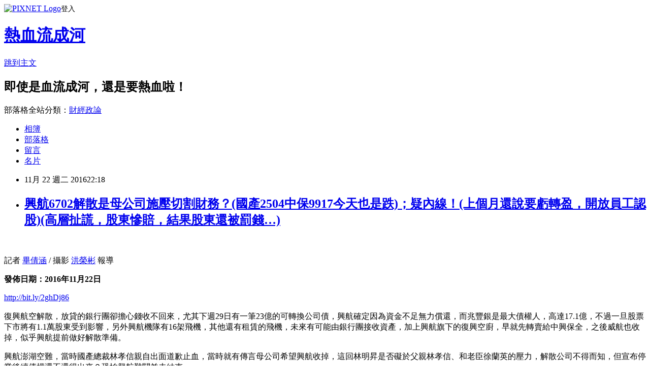

--- FILE ---
content_type: text/html; charset=utf-8
request_url: https://davidli.pixnet.net/blog/posts/3046837984
body_size: 82857
content:
<!DOCTYPE html><html lang="zh-TW"><head><meta charSet="utf-8"/><meta name="viewport" content="width=device-width, initial-scale=1"/><link rel="stylesheet" href="https://static.1px.tw/blog-next/_next/static/chunks/b1e52b495cc0137c.css" data-precedence="next"/><link rel="stylesheet" href="https://static.1px.tw/blog-next/public/fix.css?v=202601221658" type="text/css" data-precedence="medium"/><link rel="stylesheet" href="https://s3.1px.tw/blog/theme/choc/iframe-popup.css?v=202601221658" type="text/css" data-precedence="medium"/><link rel="stylesheet" href="https://s3.1px.tw/blog/theme/choc/plugins.min.css?v=202601221658" type="text/css" data-precedence="medium"/><link rel="stylesheet" href="https://s3.1px.tw/blog/theme/choc/openid-comment.css?v=202601221658" type="text/css" data-precedence="medium"/><link rel="stylesheet" href="https://s3.1px.tw/blog/theme/choc/style.min.css?v=202601221658" type="text/css" data-precedence="medium"/><link rel="stylesheet" href="https://s3.1px.tw/blog/theme/choc/main.min.css?v=202601221658" type="text/css" data-precedence="medium"/><link rel="stylesheet" href="https://pimg.1px.tw/davidli/assets/davidli.css?v=202601221658" type="text/css" data-precedence="medium"/><link rel="stylesheet" href="https://s3.1px.tw/blog/theme/choc/author-info.css?v=202601221658" type="text/css" data-precedence="medium"/><link rel="stylesheet" href="https://s3.1px.tw/blog/theme/choc/idlePop.min.css?v=202601221658" type="text/css" data-precedence="medium"/><link rel="preload" as="script" fetchPriority="low" href="https://static.1px.tw/blog-next/_next/static/chunks/94688e2baa9fea03.js"/><script src="https://static.1px.tw/blog-next/_next/static/chunks/41eaa5427c45ebcc.js" async=""></script><script src="https://static.1px.tw/blog-next/_next/static/chunks/e2c6231760bc85bd.js" async=""></script><script src="https://static.1px.tw/blog-next/_next/static/chunks/94bde6376cf279be.js" async=""></script><script src="https://static.1px.tw/blog-next/_next/static/chunks/426b9d9d938a9eb4.js" async=""></script><script src="https://static.1px.tw/blog-next/_next/static/chunks/turbopack-5021d21b4b170dda.js" async=""></script><script src="https://static.1px.tw/blog-next/_next/static/chunks/ff1a16fafef87110.js" async=""></script><script src="https://static.1px.tw/blog-next/_next/static/chunks/e308b2b9ce476a3e.js" async=""></script><script src="https://static.1px.tw/blog-next/_next/static/chunks/169ce1e25068f8ff.js" async=""></script><script src="https://static.1px.tw/blog-next/_next/static/chunks/d3c6eed28c1dd8e2.js" async=""></script><script src="https://static.1px.tw/blog-next/_next/static/chunks/d4d39cfc2a072218.js" async=""></script><script src="https://static.1px.tw/blog-next/_next/static/chunks/6a5d72c05b9cd4ba.js" async=""></script><script src="https://static.1px.tw/blog-next/_next/static/chunks/8af6103cf1375f47.js" async=""></script><script src="https://static.1px.tw/blog-next/_next/static/chunks/e90cbf588986111c.js" async=""></script><script src="https://static.1px.tw/blog-next/_next/static/chunks/6fc86f1438482192.js" async=""></script><script src="https://static.1px.tw/blog-next/_next/static/chunks/6d1100e43ad18157.js" async=""></script><script src="https://static.1px.tw/blog-next/_next/static/chunks/c2622454eda6e045.js" async=""></script><script src="https://static.1px.tw/blog-next/_next/static/chunks/ed01c75076819ebd.js" async=""></script><script src="https://static.1px.tw/blog-next/_next/static/chunks/a4df8fc19a9a82e6.js" async=""></script><title>興航6702解散是母公司施壓切割財務？(國產2504中保9917今天也是跌)；疑內線！(上個月還說要虧轉盈，開放員工認股)(高層扯謊，股東慘賠，結果股東還被罰錢…)</title><meta name="description" content=" 記者 畢倩涵 / 攝影 洪榮彬 報導"/><meta name="author" content="熱血流成河"/><meta name="google-adsense-platform-account" content="pub-2647689032095179"/><meta name="fb:app_id" content="101730233200171"/><link rel="canonical" href="https://davidli.pixnet.net/blog/posts/3046837984"/><meta property="og:title" content="興航6702解散是母公司施壓切割財務？(國產2504中保9917今天也是跌)；疑內線！(上個月還說要虧轉盈，開放員工認股)(高層扯謊，股東慘賠，結果股東還被罰錢…)"/><meta property="og:description" content=" 記者 畢倩涵 / 攝影 洪榮彬 報導"/><meta property="og:url" content="https://davidli.pixnet.net/blog/posts/3046837984"/><meta property="og:image" content="http://img.ltn.com.tw/2016/new/nov/22/images/bigPic/400_400/295.jpg"/><meta property="og:type" content="article"/><meta name="twitter:card" content="summary_large_image"/><meta name="twitter:title" content="興航6702解散是母公司施壓切割財務？(國產2504中保9917今天也是跌)；疑內線！(上個月還說要虧轉盈，開放員工認股)(高層扯謊，股東慘賠，結果股東還被罰錢…)"/><meta name="twitter:description" content=" 記者 畢倩涵 / 攝影 洪榮彬 報導"/><meta name="twitter:image" content="http://img.ltn.com.tw/2016/new/nov/22/images/bigPic/400_400/295.jpg"/><link rel="icon" href="/favicon.ico?favicon.a62c60e0.ico" sizes="32x32" type="image/x-icon"/><script src="https://static.1px.tw/blog-next/_next/static/chunks/a6dad97d9634a72d.js" noModule=""></script></head><body><!--$--><!--/$--><!--$?--><template id="B:0"></template><!--/$--><script>requestAnimationFrame(function(){$RT=performance.now()});</script><script src="https://static.1px.tw/blog-next/_next/static/chunks/94688e2baa9fea03.js" id="_R_" async=""></script><div hidden id="S:0"><script id="pixnet-vars">
        window.PIXNET = {
          post_id: "3046837984",
          name: "davidli",
          user_id: 0,
          blog_id: "891504",
          display_ads: true,
          ad_options: {"chictrip":false}
        };
      </script><script type="text/javascript" src="https://code.jquery.com/jquery-latest.min.js"></script><script id="json-ld-article-script" type="application/ld+json">{"@context":"https:\u002F\u002Fschema.org","@type":"BlogPosting","isAccessibleForFree":true,"mainEntityOfPage":{"@type":"WebPage","@id":"https:\u002F\u002Fdavidli.pixnet.net\u002Fblog\u002Fposts\u002F3046837984"},"headline":"興航6702解散是母公司施壓切割財務？(國產2504中保9917今天也是跌)；疑內線！(上個月還說要虧轉盈，開放員工認股)(高層扯謊，股東慘賠，結果股東還被罰錢…)","description":"\u003Cimg alt=\"機組員對於今天停飛全然不知。（記者姚介修攝）\" src=\"http:\u002F\u002Fimg.ltn.com.tw\u002F2016\u002Fnew\u002Fnov\u002F22\u002Fimages\u002FbigPic\u002F400_400\u002F295.jpg\" style=\"margin: 0px; padding: 0px; border: none; font-weight: inherit; font-style: inherit; font-size: 13px; font-family: inherit; max-width: 300px;\" title=\"機組員對於今天停飛全然不知。（記者姚介修攝）\"\u003E\u003Cbr \u002F\u003E\u003Cbr\u003E \u003Cbr\u003E記者\u003Cspan\u003E \u003C\u002Fspan\u003E畢倩涵\u003Cspan\u003E \u003C\u002Fspan\u003E\u002F 攝影\u003Cspan\u003E \u003C\u002Fspan\u003E洪榮彬\u003Cspan\u003E \u003C\u002Fspan\u003E報導","articleBody":"\u003Cp\u003E\u003Ciframe allowfullscreen=\"\" frameborder=\"0\" height=\"315\" src=\"https:\u002F\u002Fwww.youtube.com\u002Fembed\u002Fols37lnMbQM\" width=\"560\"\u003E\u003C\u002Fiframe\u003E\u003C\u002Fp\u003E\n\n\u003Cp\u003E&nbsp;\u003C\u002Fp\u003E\n\n\u003Cp\u003E\u003Cspan style=\"-webkit-text-stroke-width:0px; background-color:rgb(255, 255, 255); color:rgb(136, 136, 136); display:inline !important; float:none; font-family:verdana,微軟正黑體,sans-serif; font-size:15px; font-style:normal; font-variant:normal; font-weight:normal; letter-spacing:normal; line-height:24px; orphans:auto; text-align:start; text-indent:0px; text-transform:none; white-space:normal; widows:1; word-spacing:0px\"\u003E記者\u003Cspan\u003E&nbsp;\u003C\u002Fspan\u003E\u003C\u002Fspan\u003E\u003Ca href=\"http:\u002F\u002Fnews.tvbs.com.tw\u002Fnews\u002Fsearchresult\u002Fnews?search_text=%E7%95%A2%E5%80%A9%E6%B6%B5\" style=\"text-decoration: none; font-size: 15px; color: rgb(136, 136, 136); float: none; font-family: Verdana, 微軟正黑體, sans-serif; font-style: normal; font-variant: normal; font-weight: normal; letter-spacing: normal; line-height: 24px; orphans: auto; text-align: start; text-indent: 0px; text-transform: none; white-space: normal; widows: 1; word-spacing: 0px; -webkit-text-stroke-width: 0px; background-color: rgb(255, 255, 255);\"\u003E畢倩涵\u003C\u002Fa\u003E\u003Cspan style=\"-webkit-text-stroke-width:0px; background-color:rgb(255, 255, 255); color:rgb(136, 136, 136); display:inline !important; float:none; font-family:verdana,微軟正黑體,sans-serif; font-size:15px; font-style:normal; font-variant:normal; font-weight:normal; letter-spacing:normal; line-height:24px; orphans:auto; text-align:start; text-indent:0px; text-transform:none; white-space:normal; widows:1; word-spacing:0px\"\u003E\u003Cspan\u003E&nbsp;\u003C\u002Fspan\u003E\u002F 攝影\u003Cspan\u003E&nbsp;\u003C\u002Fspan\u003E\u003C\u002Fspan\u003E\u003Ca href=\"http:\u002F\u002Fnews.tvbs.com.tw\u002Fnews\u002Fsearchresult\u002Fnews?search_text=%E6%B4%AA%E6%A6%AE%E5%BD%AC\" style=\"text-decoration: none; font-size: 15px; color: rgb(136, 136, 136); float: none; font-family: Verdana, 微軟正黑體, sans-serif; font-style: normal; font-variant: normal; font-weight: normal; letter-spacing: normal; line-height: 24px; orphans: auto; text-align: start; text-indent: 0px; text-transform: none; white-space: normal; widows: 1; word-spacing: 0px; -webkit-text-stroke-width: 0px; background-color: rgb(255, 255, 255);\"\u003E洪榮彬\u003C\u002Fa\u003E\u003Cspan style=\"-webkit-text-stroke-width:0px; background-color:rgb(255, 255, 255); color:rgb(136, 136, 136); display:inline !important; float:none; font-family:verdana,微軟正黑體,sans-serif; font-size:15px; font-style:normal; font-variant:normal; font-weight:normal; letter-spacing:normal; line-height:24px; orphans:auto; text-align:start; text-indent:0px; text-transform:none; white-space:normal; widows:1; word-spacing:0px\"\u003E\u003Cspan\u003E&nbsp;\u003C\u002Fspan\u003E報導\u003C\u002Fspan\u003E\u003C\u002Fp\u003E\n\n\u003Cdiv id=\"watch-uploader-info\" style=\"margin: 0px; padding: 0px; border: 0px; font-size: 13px; color: rgb(51, 51, 51); font-family: Roboto, arial, sans-serif; font-style: normal; font-variant: normal; font-weight: normal; letter-spacing: normal; line-height: 17px; orphans: auto; text-align: start; text-indent: 0px; text-transform: none; white-space: normal; widows: 1; word-spacing: 0px; -webkit-text-stroke-width: 0px; background: rgb(255, 255, 255);\"\u003E\u003Cstrong class=\"watch-time-text\" style=\"background:transparent; border:0px; font-size:13px; font-weight:500; margin:0px; padding:0px; vertical-align:middle\"\u003E發佈日期：2016年11月22日\u003C\u002Fstrong\u003E\u003C\u002Fdiv\u003E\n\n\u003Cdiv id=\"watch-description-text\" style=\"margin: 0px; padding: 0px; border: 0px; font-size: 13px; color: rgb(51, 51, 51); font-family: Roboto, arial, sans-serif; font-style: normal; font-variant: normal; font-weight: normal; letter-spacing: normal; line-height: 17px; orphans: auto; text-align: start; text-indent: 0px; text-transform: none; white-space: normal; widows: 1; word-spacing: 0px; -webkit-text-stroke-width: 0px; background: rgb(255, 255, 255);\"\u003E\n\u003Cp id=\"eow-description\" style=\"margin: 0px; padding: 0px; border: 0px; font-size: 13px; background: transparent;\"\u003E\u003Ca class=\"yt-uix-servicelink \" data-servicelink=\"CC8Q6TgiEwiT78yZw7zQAhVMGlgKHTQ_B4co-B0\" data-url=\"http:\u002F\u002Fbit.ly\u002F2ghDj86\" href=\"http:\u002F\u002Fbit.ly\u002F2ghDj86\" rel=\"nofollow\" style=\"margin: 0px; padding: 0px; border: 0px; font-size: 13px; color: rgb(22, 122, 198); cursor: pointer; text-decoration: none; background: transparent;\" target=\"_blank\"\u003Ehttp:\u002F\u002Fbit.ly\u002F2ghDj86\u003C\u002Fa\u003E\u003Cbr\u003E\n\u003Cbr\u003E\n復興航空解散，放貸的銀行團卻擔心錢收不回來，尤其下週29日有一筆23億的可轉換公司債，興航確定因為資金不足無力償還，而兆豐銀是最大債權人，高達17.1億，不過一旦股票下市將有1.1萬股東受到影響，另外興航機隊有16架飛機，其他還有租賃的飛機，未來有可能由銀行團接收資產，加上興航旗下的復興空廚，早就先轉賣給中興保全，之後威航也收掉，似乎興航提前做好解散準備。\u003C\u002Fp\u003E\n\u003C\u002Fdiv\u003E\n\n\u003Cp\u003E\u003Cspan style=\"-webkit-text-stroke-width:0px; background-color:rgb(255, 255, 255); color:rgb(51, 51, 51); display:inline !important; float:none; font-family:verdana,微軟正黑體,sans-serif; font-size:18px; font-style:normal; font-variant:normal; font-weight:normal; letter-spacing:normal; line-height:34px; orphans:auto; text-align:start; text-indent:0px; text-transform:none; white-space:normal; widows:1; word-spacing:0px\"\u003E興航澎湖空難，當時國產總裁林孝信親自出面道歉止血，當時就有傳言母公司希望興航收掉，這回林明昇是否礙於\u003C\u002Fspan\u003E\u003Cspan style=\"color:#FF0000\"\u003E\u003Cspan style=\"-webkit-text-stroke-width:0px; background-color:rgb(255, 255, 255); display:inline !important; float:none; font-family:verdana,微軟正黑體,sans-serif; font-size:18px; font-style:normal; font-variant:normal; font-weight:normal; letter-spacing:normal; line-height:34px; orphans:auto; text-align:start; text-indent:0px; text-transform:none; white-space:normal; widows:1; word-spacing:0px\"\u003E父親林孝信、和老臣徐蘭英的壓力\u003C\u002Fspan\u003E\u003C\u002Fspan\u003E\u003Cspan style=\"-webkit-text-stroke-width:0px; background-color:rgb(255, 255, 255); color:rgb(51, 51, 51); display:inline !important; float:none; font-family:verdana,微軟正黑體,sans-serif; font-size:18px; font-style:normal; font-variant:normal; font-weight:normal; letter-spacing:normal; line-height:34px; orphans:auto; text-align:start; text-indent:0px; text-transform:none; white-space:normal; widows:1; word-spacing:0px\"\u003E，解散公司不得而知，但宣布停業後續債權還不還得出來？恐怕興航難關並未結束。\u003C\u002Fspan\u003E\u003C\u002Fp\u003E\n\n\u003Cp\u003E\u003Ctime datetime=\"2016\u002F11\u002F22 00:00\" style=\"color: rgb(102, 102, 102); display: inline-block; font-size: 15px; margin: 15px 3px 0px 0px; padding-right: 0px; text-align: left; line-height: 1.5; font-family: 'Microsoft Jhenghei', Verdana, Arial, PMingLiU, sans-serif; font-style: normal; font-variant: normal; font-weight: normal; letter-spacing: normal; orphans: auto; text-indent: 0px; text-transform: none; white-space: normal; widows: 1; word-spacing: 0px; -webkit-text-stroke-width: 0px; background-color: rgb(255, 255, 255);\"\u003E2016年11月22日 09:26\u003C\u002Ftime\u003E\u003Cspan style=\"-webkit-text-stroke-width:0px; background-color:rgb(255, 255, 255); color:rgb(102, 102, 102); display:inline !important; float:none; font-family:microsoft jhenghei,verdana,arial,pmingliu,sans-serif; font-size:15px; font-style:normal; font-variant:normal; font-weight:normal; letter-spacing:normal; line-height:15px; orphans:auto; text-align:start; text-indent:0px; text-transform:none; white-space:normal; widows:1; word-spacing:0px\"\u003E\u003Cspan\u003E&nbsp;\u003C\u002Fspan\u003E\u003C\u002Fspan\u003E\u003C\u002Fp\u003E\n\n\u003Cdiv class=\"rp_name\" style=\"border: 0px none; margin: 0px; outline: none 0px; padding: 0px; display: inline-block; color: rgb(102, 102, 102); font-family: 'Microsoft Jhenghei', Verdana, Arial, PMingLiU, sans-serif; font-size: 15px; font-style: normal; font-variant: normal; font-weight: normal; letter-spacing: normal; line-height: 15px; orphans: auto; text-align: start; text-indent: 0px; text-transform: none; white-space: normal; widows: 1; word-spacing: 0px; -webkit-text-stroke-width: 0px; background-color: rgb(255, 255, 255);\"\u003E【時報記者\u003Ccite style=\"border: 0px none; margin: 0px 0px 5px; outline: none 0px; padding: 0px; font-style: normal; font-weight: 400; display: inline-block;\"\u003E\u003Ca href=\"http:\u002F\u002Fwww.chinatimes.com\u002Freporter\u002F1108\" rel=\"author\" style=\"border: 0px none; margin: 0px; outline: none medium; padding: 0px; text-decoration: underline; cursor: pointer; color: rgb(51, 102, 204);\" title=\"郭鴻慧\"\u003E郭鴻慧\u003C\u002Fa\u003E\u003C\u002Fcite\u003E台北報導】\u003C\u002Fdiv\u003E\n\n\u003Cp style=\"border: 0px none; margin: 0px 0px 30px 12px; outline: none 0px; padding: 0px; font-size: 18px; line-height: 30.6px; color: rgb(51, 51, 51); font-family: 'Microsoft Jhenghei', Verdana, Arial, PMingLiU, sans-serif; font-style: normal; font-variant: normal; font-weight: normal; letter-spacing: normal; orphans: auto; text-align: start; text-indent: 0px; text-transform: none; white-space: normal; widows: 1; word-spacing: 0px; -webkit-text-stroke-width: 0px; background-color: rgb(255, 255, 255);\"\u003E復興航空停飛，集團內的國產實業(2504)、中保(9917)分別持有興航40.25%、15%股權，今年還對興航增資，兩家公司損失不輕，今日開盤賣壓蜂擁而出，國產今日跳空以6.26元開出，晨盤跌停超過9%，中保相對抗跌，跌幅將近3%左右。\u003C\u002Fp\u003E\n\n\u003Cp style=\"border: 0px none; margin: 0px 0px 30px 12px; outline: none 0px; padding: 0px; font-size: 18px; line-height: 30.6px; color: rgb(51, 51, 51); font-family: 'Microsoft Jhenghei', Verdana, Arial, PMingLiU, sans-serif; font-style: normal; font-variant: normal; font-weight: normal; letter-spacing: normal; orphans: auto; text-align: start; text-indent: 0px; text-transform: none; white-space: normal; widows: 1; word-spacing: 0px; -webkit-text-stroke-width: 0px; background-color: rgb(255, 255, 255);\"\u003E&nbsp;\u003C\u002Fp\u003E\n\n\u003Cp style=\"border: 0px none; margin: 0px 0px 30px 12px; outline: none 0px; padding: 0px; font-size: 18px; line-height: 30.6px; color: rgb(51, 51, 51); font-family: 'Microsoft Jhenghei', Verdana, Arial, PMingLiU, sans-serif; font-style: normal; font-variant: normal; font-weight: normal; letter-spacing: normal; orphans: auto; text-align: start; text-indent: 0px; text-transform: none; white-space: normal; widows: 1; word-spacing: 0px; -webkit-text-stroke-width: 0px; background-color: rgb(255, 255, 255);\"\u003E復興航空前三帳上資金缺口高達36億元，營運困境難逃，中保買下龍騰旅行社及復興空廚，今年8月集團內的國產及中保還對復興航空分別增資5億、2.5億元，如今竹籃打水一場空，若今日興航董事會決議進入清算程序，如果資產為零，國產認列投資損失恐怕上看20億元，而中保恐將認列6~7億元的損失。\u003C\u002Fp\u003E\n\n\u003Cheader style=\"border: 0px none; margin: 0px 0px 5px; outline: none 0px; padding: 15px 0px 5px 15px; display: block; position: relative; color: rgb(0, 0, 0); font-family: 'Microsoft Jhenghei', Verdana, Arial, PMingLiU, sans-serif; font-size: 16px; font-style: normal; font-variant: normal; font-weight: normal; letter-spacing: normal; line-height: 16px; orphans: auto; text-align: start; text-indent: 0px; text-transform: none; white-space: normal; widows: 1; word-spacing: 0px; -webkit-text-stroke-width: 0px; background-color: rgb(255, 255, 255);\"\u003E\n\u003Ch1 style=\"border: 0px none; margin: 0px; outline: none 0px; padding: 0px; font-style: normal; font-variant: normal; font-weight: bold; font-stretch: normal; font-size: 30px; line-height: 1.3; font-family: 微软雅黑, 黑体, 'helvetica neue', 'lucida grande', Arial, PMingLiU, 'Trebuchet MS', Helvetica, Verdana, sans-serif; color: rgb(49, 49, 51); width: 630px;\"\u003E23億海外可轉債 壓垮興航 下周二到期贖回 恐拿不出錢\u003C\u002Fh1\u003E\n\u003C\u002Fheader\u003E\n\n\u003Cdiv class=\"article_info clear-fix\" style=\"border: 0px none; margin: 0px; outline: none 0px; padding: 17px 0px 5px 15px; display: block; zoom: 1; font-size: 15px; color: rgb(102, 102, 102); font-family: 'Microsoft Jhenghei', Verdana, Arial, PMingLiU, sans-serif; font-style: normal; font-variant: normal; font-weight: normal; letter-spacing: normal; orphans: auto; text-align: start; text-indent: 0px; text-transform: none; white-space: normal; widows: 1; word-spacing: 0px; -webkit-text-stroke-width: 0px; background-color: rgb(255, 255, 255);\"\u003E\n\u003Cdiv class=\"reporter\" style=\"border: 0px none; margin: 0px; outline: none 0px; padding: 0px; float: left; width: 530px;\"\u003E\u003Ctime datetime=\"2016\u002F11\u002F22 00:00\" style=\"color: rgb(102, 102, 102); display: inline-block; font-size: 15px; margin: 15px 3px 0px 0px; padding-right: 0px; text-align: left; line-height: 1.5;\"\u003E2016年11月22日 04:10\u003C\u002Ftime\u003E\u003Cspan\u003E&nbsp;\u003C\u002Fspan\u003E\n\n\u003Cdiv class=\"rp_name\" style=\"border: 0px none; margin: 0px; outline: none 0px; padding: 0px; display: inline-block;\"\u003E\u003Ccite style=\"border: 0px none; margin: 0px 0px 5px; outline: none 0px; padding: 0px; font-style: normal; font-weight: 400; display: inline-block;\"\u003E\u003Ca href=\"http:\u002F\u002Fwww.chinatimes.com\u002Freporter\u002F312\" rel=\"author\" style=\"border: 0px none; margin: 0px; outline: none medium; padding: 0px; text-decoration: underline; cursor: pointer; color: rgb(51, 102, 204);\" title=\"朱漢崙\"\u003E朱漢崙\u003C\u002Fa\u003E\u003C\u002Fcite\u003E、\u003Ccite style=\"border: 0px none; margin: 0px 0px 5px; outline: none 0px; padding: 0px; font-style: normal; font-weight: 400; display: inline-block;\"\u003E\u003Ca href=\"http:\u002F\u002Fwww.chinatimes.com\u002Freporter\u002F359\" rel=\"author\" style=\"border: 0px none; margin: 0px; outline: none medium; padding: 0px; text-decoration: underline; cursor: pointer; color: rgb(51, 102, 204);\" title=\"張佩芬\"\u003E張佩芬\u003C\u002Fa\u003E\u003C\u002Fcite\u003E／台北報導\u003C\u002Fdiv\u003E\n\u003C\u002Fdiv\u003E\n\u003C\u002Fdiv\u003E\n\n\u003Cp\u003E&nbsp;\u003C\u002Fp\u003E\n\n\u003Cp style=\"border: 0px none; margin: 0px 0px 30px 12px; outline: none 0px; padding: 0px; font-size: 18px; line-height: 30.6px; clear: both; color: rgb(51, 51, 51); font-family: 'Microsoft Jhenghei', Verdana, Arial, PMingLiU, sans-serif; font-style: normal; font-variant: normal; font-weight: normal; letter-spacing: normal; orphans: auto; text-align: start; text-indent: 0px; text-transform: none; white-space: normal; widows: 1; word-spacing: 0px; -webkit-text-stroke-width: 0px; background-color: rgb(255, 255, 255);\"\u003E興航今天上午將召開臨時董事會，通知董事會的議題是「討論經營困境」，同日下午2時，興航董事長林明昇將親自召開記者會，對外說明董事會各項決議。高層主管說，公司處境困難、大環境不好，加上陸客來台限縮短期內無解，又找不到策略性投資人，\u003Cspan style=\"color:#FF0000\"\u003E不能一再拖累母公司\u003C\u002Fspan\u003E，已不得不走上停航一途。\u003C\u002Fp\u003E\n\n\u003Cp style=\"border: 0px none; margin: 0px 0px 30px 12px; outline: none 0px; padding: 0px; font-size: 18px; line-height: 30.6px; clear: both; color: rgb(51, 51, 51); font-family: 'Microsoft Jhenghei', Verdana, Arial, PMingLiU, sans-serif; font-style: normal; font-variant: normal; font-weight: normal; letter-spacing: normal; orphans: auto; text-align: start; text-indent: 0px; text-transform: none; white-space: normal; widows: 1; word-spacing: 0px; -webkit-text-stroke-width: 0px; background-color: rgb(255, 255, 255);\"\u003E受到海外航線載客率未見好轉，興航第三季單季稅後淨損9.58億元，前三季虧損22.17億元、每股虧損3.42元，第四季又是淡季，虧損無法遏止，陸客來台限縮持續擴大，處境是難上加難。\u003C\u002Fp\u003E\n\n\u003Cp style=\"border: 0px none; margin: 0px 0px 30px 12px; outline: none 0px; padding: 0px; font-size: 18px; line-height: 30.6px; clear: both; color: rgb(51, 51, 51); font-family: 'Microsoft Jhenghei', Verdana, Arial, PMingLiU, sans-serif; font-style: normal; font-variant: normal; font-weight: normal; letter-spacing: normal; orphans: auto; text-align: start; text-indent: 0px; text-transform: none; white-space: normal; widows: 1; word-spacing: 0px; -webkit-text-stroke-width: 0px; background-color: rgb(255, 255, 255);\"\u003E另據了解，興航於2013年11月29日，為添購新機籌措資金，在新加坡發行7500萬美元的5年期海外可轉換公司債（ECB），原訂到期日是後（2018）年11月29日，但該可轉債契約載明，持債人可在ECB發行滿三年後，即今年11月29日（下周二）提前贖回，據興航第三季財報，該筆可轉債尚有22.87億元的餘額待償。\u003C\u002Fp\u003E\n\n\u003Cp style=\"border: 0px none; margin: 0px 0px 30px 12px; outline: none 0px; padding: 0px; font-size: 18px; line-height: 30.6px; clear: both; color: rgb(51, 51, 51); font-family: 'Microsoft Jhenghei', Verdana, Arial, PMingLiU, sans-serif; font-style: normal; font-variant: normal; font-weight: normal; letter-spacing: normal; orphans: auto; text-align: start; text-indent: 0px; text-transform: none; white-space: normal; widows: 1; word-spacing: 0px; -webkit-text-stroke-width: 0px; background-color: rgb(255, 255, 255);\"\u003E相關人士指出，根據契約，有意提前贖回ECB的持債人，最晚得在一個月前向復航登記提前贖回，據了解，登記的持債人非常多，這也使得興航面臨拿不出錢償債的壓力。\u003C\u002Fp\u003E\n\n\u003Cp style=\"border: 0px none; margin: 0px 0px 30px 12px; outline: none 0px; padding: 0px; font-size: 18px; line-height: 30.6px; clear: both; color: rgb(51, 51, 51); font-family: 'Microsoft Jhenghei', Verdana, Arial, PMingLiU, sans-serif; font-style: normal; font-variant: normal; font-weight: normal; letter-spacing: normal; orphans: auto; text-align: start; text-indent: 0px; text-transform: none; white-space: normal; widows: 1; word-spacing: 0px; -webkit-text-stroke-width: 0px; background-color: rgb(255, 255, 255);\"\u003E至於興航的銀行貸款目前繳款正常，最大債權銀行兆豐銀目前放款餘額約17.1億元，另外合計興航3年前在新加坡所發行的美元ECB、以及兆豐票券約500萬元等投資部位，目前對興航總曝險部位約24～26億元。至於合庫、華銀、彰銀、農業金庫、台銀、元大、台灣工銀、國泰世華銀、國際票券也都有對興航授信。\u003C\u002Fp\u003E\n\n\u003Cp style=\"border: 0px none; margin: 0px 0px 30px 12px; outline: none 0px; padding: 0px; font-size: 18px; line-height: 30.6px; clear: both; color: rgb(51, 51, 51); font-family: 'Microsoft Jhenghei', Verdana, Arial, PMingLiU, sans-serif; font-style: normal; font-variant: normal; font-weight: normal; letter-spacing: normal; orphans: auto; text-align: start; text-indent: 0px; text-transform: none; white-space: normal; widows: 1; word-spacing: 0px; -webkit-text-stroke-width: 0px; background-color: rgb(255, 255, 255);\"\u003E兆豐放款17億最多\u003C\u002Fp\u003E\n\n\u003Cp style=\"border: 0px none; margin: 0px 0px 30px 12px; outline: none 0px; padding: 0px; font-size: 18px; line-height: 30.6px; clear: both; color: rgb(51, 51, 51); font-family: 'Microsoft Jhenghei', Verdana, Arial, PMingLiU, sans-serif; font-style: normal; font-variant: normal; font-weight: normal; letter-spacing: normal; orphans: auto; text-align: start; text-indent: 0px; text-transform: none; white-space: normal; widows: 1; word-spacing: 0px; -webkit-text-stroke-width: 0px; background-color: rgb(255, 255, 255);\"\u003E興航停飛消息一出，兆豐銀立即派行員到興航了解情況，但興航重要主管均迴避接觸，多家往來銀行也只能乾著急。據悉，銀行團成員昨日已熱線溝通，並將密切關注今天開完臨時董事會發布的訊息，緊接著就會採取行動，最快周三召開債權銀行團會議，商討因應對策。\u003C\u002Fp\u003E\n\n\u003Cp style=\"border: 0px none; margin: 0px 0px 30px 12px; outline: none 0px; padding: 0px; font-size: 18px; line-height: 30.6px; clear: both; color: rgb(51, 51, 51); font-family: 'Microsoft Jhenghei', Verdana, Arial, PMingLiU, sans-serif; font-style: normal; font-variant: normal; font-weight: normal; letter-spacing: normal; orphans: auto; text-align: start; text-indent: 0px; text-transform: none; white-space: normal; widows: 1; word-spacing: 0px; -webkit-text-stroke-width: 0px; background-color: rgb(255, 255, 255);\"\u003E銀行指出，儘管興航母集團為國產實業，但國產實業並未為興航的銀行授信作保，目前興航在銀行授信的擔保品，絕大部分都是飛機，包括兆豐銀、合庫銀、華銀、彰銀等前4大債權銀行，大部分都有兩架飛機，例如，兆豐銀的兩架飛機擔保品分別為A321，以及ATR型號。\u003C\u002Fp\u003E\n\n\u003Cp style=\"border: 0px none; margin: 0px 0px 30px 12px; outline: none 0px; padding: 0px; font-size: 18px; line-height: 30.6px; clear: both; color: rgb(51, 51, 51); font-family: 'Microsoft Jhenghei', Verdana, Arial, PMingLiU, sans-serif; font-style: normal; font-variant: normal; font-weight: normal; letter-spacing: normal; orphans: auto; text-align: start; text-indent: 0px; text-transform: none; white-space: normal; widows: 1; word-spacing: 0px; -webkit-text-stroke-width: 0px; background-color: rgb(255, 255, 255);\"\u003E不少債權銀行主管私下表示，飛機市況行情落差很大，擔保性不無疑問，對銀行來說，期待飛機擔保性，恐是「自我安慰」。\u003C\u002Fp\u003E\n\n\u003Cp style=\"border: 0px none; margin: 0px 0px 30px 12px; outline: none 0px; padding: 0px; font-size: 18px; line-height: 30.6px; clear: both; color: rgb(51, 51, 51); font-family: 'Microsoft Jhenghei', Verdana, Arial, PMingLiU, sans-serif; font-style: normal; font-variant: normal; font-weight: normal; letter-spacing: normal; orphans: auto; text-align: start; text-indent: 0px; text-transform: none; white-space: normal; widows: 1; word-spacing: 0px; -webkit-text-stroke-width: 0px; background-color: rgb(255, 255, 255);\"\u003E(中國時報)\u003C\u002Fp\u003E\n\n\u003Cp\u003E&nbsp;\u003C\u002Fp\u003E\n\n\u003Cp\u003E\u003Cspan class=\"page-name\" data-desc=\"內容頁\"\u003E\u003Cspan\u003E2016-11-22&nbsp;&nbsp;18:00\u003C\u002Fspan\u003E \u003C\u002Fspan\u003E\u003C\u002Fp\u003E\n\n\u003Cp\u003E\u003Cspan class=\"page-name\" data-desc=\"內容頁\"\u003E〔記者陳梅英／台北報導〕復興航空昨日宣布停飛，在訊息揭露上不完備，已被證交所裁罰150萬元，結果復航今日董事會後說要解散，對於外界質疑，\u003Cspan style=\"color:#FF0000\"\u003E以未經董事會通過，當下只能否認傳聞作為托辭\u003C\u002Fspan\u003E，證期局副局長張振山表示，證交所正在進行查核，公司內部決策究竟何時有共識，「不是什麼事都要董事會通過才能對外公告」，若有違反證交法36條，依法可以再罰24~240萬元。\u003C\u002Fspan\u003E\u003C\u002Fp\u003E\n\n\u003Cp\u003E\u003Cspan class=\"page-name\" data-desc=\"內容頁\"\u003E張振山表示，復興航空昨日中午1:24分發佈重大訊息否認媒體有關停業報導，卻在當天晚上又發佈重訊表示只停飛一天，證交所請他來說明也沒有來，為此，證交所已經處以150萬元罰金，而今日復興航空董事會後再度宣布公司將停業、解散。\u003C\u002Fspan\u003E\u003C\u002Fp\u003E\n\n\u003Cp\u003E\u003Cspan class=\"page-name\" data-desc=\"內容頁\"\u003E張振山說，不是所有訊息都需要經董事會通過，除非是併購，目前證交所正在查核了解中，內部決策何時有共識，根據證交法第36條規定，只要發生對股東權益或證券價格有重大影響之事項必須依規定公告並向主管機關申報，「不是所有訊息都需要經董事會通過」，若有違反，將有行政處分，可以另外再處以24~240萬元罰金。\u003C\u002Fspan\u003E\u003C\u002Fp\u003E\n\n\u003Cp\u003E\u003Cspan style=\"-webkit-text-stroke-width:0px; background-color:rgb(255, 255, 255); border:0px; color:rgb(119, 119, 119); font-family:arial,新細明體,helvetica,sans-serif; font-size:13px; font-style:normal; font-variant:normal; font-weight:100; letter-spacing:1px; line-height:normal; margin:0px; orphans:auto; padding:0px 0px 0px 5px; text-align:start; text-indent:0px; text-transform:none; white-space:normal; widows:1; word-spacing:0px\"\u003E2016-11-22\u003C\u002Fspan\u003E\u003C\u002Fp\u003E\n\n\u003Cp style=\"margin: 0px; padding: 10px 5px; border: 0px; font-weight: normal; font-style: normal; font-size: 0.95em; font-family: Arial, 新細明體, Helvetica, sans-serif; line-height: 25px; color: rgb(51, 51, 51); font-variant: normal; letter-spacing: 1px; orphans: auto; text-align: start; text-indent: 0px; text-transform: none; white-space: normal; widows: 1; word-spacing: 0px; -webkit-text-stroke-width: 0px; background-color: rgb(255, 255, 255);\"\u003E〔記者林彥彤、林惠琴、鄭瑋奇、羅添斌／綜合報導〕復興航空無預警宣布今天停飛，首當其衝的是今天國內、外五千多名旅客行程大亂，旅行公會更擔心，一旦復興航空全面停飛，「災情」將更嚴重。復興航空昨發布聲明指出，旅客可辦理退票全額退費，預計四十五天內退費。\u003C\u002Fp\u003E\n\n\u003Cdiv class=\"pic \" id=\"newspic\" style=\"margin: 10px 10px 10px 3px; padding: 0px; border: 1px solid rgb(102, 102, 102); font-weight: normal; font-style: normal; font-size: 13px; font-family: Arial, 新細明體, Helvetica, sans-serif; float: left; width: 320px; color: rgb(51, 51, 51); font-variant: normal; letter-spacing: 1px; line-height: normal; orphans: auto; text-align: start; text-indent: 0px; text-transform: none; white-space: normal; widows: 1; word-spacing: 0px; -webkit-text-stroke-width: 0px; background-color: rgb(221, 221, 221);\"\u003E\n\u003Cul class=\"photo300 liadd boxTitle\" data-desc=\"圖片\" id=\"newsphoto\" style=\"margin: 10px auto 0px; padding: 0px; border: none; font-weight: inherit; font-style: inherit; font-size: 13px; font-family: inherit; width: 300px; text-align: center;\"\u003E\n\t\u003Cli style=\"margin: 0px; padding: 0px; border-right-width: 0px; border-bottom-width: 0px; border-left-width: 0px; border-top-style: none; border-color: initial; font-weight: inherit; font-style: inherit; font-size: 13px; font-family: inherit; list-style: none;\"\u003E\u003Ca data-desc=\"圖片0\" href=\"http:\u002F\u002Fnews.ltn.com.tw\u002Fphoto\u002Ffocus\u002Fpaper\u002F746432\" style=\"margin: 0px; padding: 0px; border: 0px; font-weight: inherit; font-style: inherit; font-size: 13px; font-family: inherit; color: rgb(0, 117, 169); text-decoration: none;\"\u003E\u003Cimg alt=\"機組員對於今天停飛全然不知。（記者姚介修攝）\" src=\"http:\u002F\u002Fimg.ltn.com.tw\u002F2016\u002Fnew\u002Fnov\u002F22\u002Fimages\u002FbigPic\u002F400_400\u002F295.jpg\" style=\"margin: 0px; padding: 0px; border: none; font-weight: inherit; font-style: inherit; font-size: 13px; font-family: inherit; max-width: 300px;\" title=\"機組員對於今天停飛全然不知。（記者姚介修攝）\"\u003E\u003C\u002Fa\u003E\n\n\t\u003Cp style=\"margin: 0px auto; padding: 0px 0px 3px; border: 0px; font-weight: inherit; font-style: inherit; font-size: 0.95em; font-family: inherit; line-height: 18px; width: 300px; text-align: left;\"\u003E機組員對於今天停飛全然不知。（記者姚介修攝）\u003C\u002Fp\u003E\n\t\u003C\u002Fli\u003E\n\t\u003Cli style=\"margin: 0px; padding: 10px 0px 0px; border-width: 1px 0px 0px; border-top-style: dotted; border-top-color: rgb(170, 170, 170); font-weight: inherit; font-style: inherit; font-size: 13px; font-family: inherit; list-style: none;\"\u003E\u003Ca data-desc=\"圖片1\" href=\"http:\u002F\u002Fnews.ltn.com.tw\u002Fphoto\u002Ffocus\u002Fpaper\u002F746433\" style=\"margin: 0px; padding: 0px; border: 0px; font-weight: inherit; font-style: inherit; font-size: 13px; font-family: inherit; color: rgb(0, 117, 169); text-decoration: none;\"\u003E\u003Cimg alt=\"民航局證實復興航空22日停飛，圖為21日下午由日本飛抵台北的航班。（記者姚介修攝）\" src=\"http:\u002F\u002Fimg.ltn.com.tw\u002F2016\u002Fnew\u002Fnov\u002F22\u002Fimages\u002FbigPic\u002F400_400\u002F296.jpg\" style=\"margin: 0px; padding: 0px; border: none; font-weight: inherit; font-style: inherit; font-size: 13px; font-family: inherit; max-width: 300px;\" title=\"民航局證實復興航空22日停飛，圖為21日下午由日本飛抵台北的航班。（記者姚介修攝）\"\u003E\u003C\u002Fa\u003E\n\t\u003Cp style=\"margin: 0px auto; padding: 0px 0px 3px; border: 0px; font-weight: inherit; font-style: inherit; font-size: 0.95em; font-family: inherit; line-height: 18px; width: 300px; text-align: left;\"\u003E民航局證實復興航空22日停飛，圖為21日下午由日本飛抵台北的航班。（記者姚介修攝）\u003C\u002Fp\u003E\n\t\u003C\u002Fli\u003E\n\t\u003Cli style=\"margin: 0px; padding: 10px 0px 0px; border-width: 1px 0px 0px; border-top-style: dotted; border-top-color: rgb(170, 170, 170); font-weight: inherit; font-style: inherit; font-size: 13px; font-family: inherit; list-style: none;\"\u003E\u003Ca data-desc=\"圖片2\" href=\"http:\u002F\u002Fnews.ltn.com.tw\u002Fphoto\u002Ffocus\u002Fpaper\u002F746434\" style=\"margin: 0px; padding: 0px; border: 0px; font-weight: inherit; font-style: inherit; font-size: 13px; font-family: inherit; color: rgb(0, 117, 169); text-decoration: none;\"\u003E\u003Cimg alt=\"復興航空大事紀、復興航空主要債權銀行、復興航空重大飛安事故\" src=\"http:\u002F\u002Fimg.ltn.com.tw\u002F2016\u002Fnew\u002Fnov\u002F22\u002Fimages\u002FbigPic\u002F400_400\u002F297.jpg\" style=\"margin: 0px; padding: 0px; border: none; font-weight: inherit; font-style: inherit; font-size: 13px; font-family: inherit; max-width: 300px;\" title=\"復興航空大事紀、復興航空主要債權銀行、復興航空重大飛安事故\"\u003E\u003C\u002Fa\u003E\n\t\u003Cp style=\"margin: 0px auto; padding: 0px 0px 3px; border: 0px; font-weight: inherit; font-style: inherit; font-size: 0.95em; font-family: inherit; line-height: 18px; width: 300px; text-align: left;\"\u003E復興航空大事紀、復興航空主要債權銀行、復興航空重大飛安事故\u003C\u002Fp\u003E\n\t\u003C\u002Fli\u003E\n\u003C\u002Ful\u003E\n\u003C\u002Fdiv\u003E\n\n\u003Cp style=\"margin: 0px; padding: 10px 5px; border: 0px; font-weight: normal; font-style: normal; font-size: 0.95em; font-family: Arial, 新細明體, Helvetica, sans-serif; line-height: 25px; color: rgb(51, 51, 51); font-variant: normal; letter-spacing: 1px; orphans: auto; text-align: start; text-indent: 0px; text-transform: none; white-space: normal; widows: 1; word-spacing: 0px; -webkit-text-stroke-width: 0px; background-color: rgb(255, 255, 255);\"\u003E由於旅展剛結束，復興航空祭出低價促銷，部分民眾大手筆一次購買了十多張機票，行政院消保處與消基會昨均提醒，旅客要妥善保存相關單據，做為日後求償之用。觀光局則表示，旅客及旅行社都是受害者，復興航空應提出補償方案。\u003C\u002Fp\u003E\n\n\u003Cp style=\"margin: 0px; padding: 10px 5px; border: 0px; font-weight: normal; font-style: normal; font-size: 0.95em; font-family: Arial, 新細明體, Helvetica, sans-serif; line-height: 25px; color: rgb(51, 51, 51); font-variant: normal; letter-spacing: 1px; orphans: auto; text-align: start; text-indent: 0px; text-transform: none; white-space: normal; widows: 1; word-spacing: 0px; -webkit-text-stroke-width: 0px; background-color: rgb(255, 255, 255);\"\u003E復興航空今無預警停航，眾多網友湧入興航臉書怒轟。有網友怒批︰「訂好的民宿怎麼辦？」「明天有重要合同簽約，你們要賠嗎？」「要倒閉了還宣傳啊？早上說謠言，下午民航局都證實了，把股東當白痴？」\u003C\u002Fp\u003E\n\n\u003Ch4 style=\"margin: 0px; padding: 10px 5px; border: 0px; font-weight: bold; font-style: normal; font-size: 0.96em; font-family: Arial, 新細明體, Helvetica, sans-serif; line-height: 22px; color: rgb(51, 51, 51); font-variant: normal; letter-spacing: 1px; orphans: auto; text-align: start; text-indent: 0px; text-transform: none; white-space: normal; widows: 1; word-spacing: 0px; -webkit-text-stroke-width: 0px; background-color: rgb(255, 255, 255);\"\u003E45天內可全額退費 旅行社憂災情擴大\u003C\u002Fh4\u003E\n\n\u003Cp style=\"margin: 0px; padding: 10px 5px; border: 0px; font-weight: normal; font-style: normal; font-size: 0.95em; font-family: Arial, 新細明體, Helvetica, sans-serif; line-height: 25px; color: rgb(51, 51, 51); font-variant: normal; letter-spacing: 1px; orphans: auto; text-align: start; text-indent: 0px; text-transform: none; white-space: normal; widows: 1; word-spacing: 0px; -webkit-text-stroke-width: 0px; background-color: rgb(255, 255, 255);\"\u003E旅行社業者也措手不及，中華民國旅行商業同業公會全國聯合會發言人李奇嶽表示，復興航空的主線是中國及日本，若全面停飛，將嚴重衝擊旅行社賣出已開團的團體旅客或散戶旅客，甚至最近在旅展才賣出的大量票券等，期盼政府主動接管處理，否則對整個台灣航空產業及觀光產業，都是很大的衝擊。\u003C\u002Fp\u003E\n\n\u003Cp style=\"margin: 0px; padding: 10px 5px; border: 0px; font-weight: normal; font-style: normal; font-size: 0.95em; font-family: Arial, 新細明體, Helvetica, sans-serif; line-height: 25px; color: rgb(51, 51, 51); font-variant: normal; letter-spacing: 1px; orphans: auto; text-align: start; text-indent: 0px; text-transform: none; white-space: normal; widows: 1; word-spacing: 0px; -webkit-text-stroke-width: 0px; background-color: rgb(255, 255, 255);\"\u003E雄獅旅行社指出，今天預計出團六團，計一百卅九人受影響；即日起，已報名並使用復興航空的團體旅遊旅客將全額退費，除協助旅客轉團，並提供短線五百元、長線一千元的補貼。康福旅行社也表示，此事屬於不可抗力因素，將全額退費給消費者，擔憂十一月底的團恐也受到影響。\u003C\u002Fp\u003E\n\n\u003Cp style=\"margin: 0px; padding: 10px 5px; border: 0px; font-weight: normal; font-style: normal; font-size: 0.95em; font-family: Arial, 新細明體, Helvetica, sans-serif; line-height: 25px; color: rgb(51, 51, 51); font-variant: normal; letter-spacing: 1px; orphans: auto; text-align: start; text-indent: 0px; text-transform: none; white-space: normal; widows: 1; word-spacing: 0px; -webkit-text-stroke-width: 0px; background-color: rgb(255, 255, 255);\"\u003E復興航空昨晚聲明指出，去程未出發、以及已使用國內線去程機票的旅客可辦理退票。若以信用卡付款，可至官網申請，將退費至信用卡；若現金付款，則請email至tna@tna.com.tw辦理；若向旅行社購票，則洽旅行社辦理。已使用去程機票的國際線、兩岸航線旅客，將協助轉班。\u003C\u002Fp\u003E\n\n\u003Ch4 style=\"margin: 0px; padding: 10px 5px; border: 0px; font-weight: bold; font-style: normal; font-size: 0.96em; font-family: Arial, 新細明體, Helvetica, sans-serif; line-height: 22px; color: rgb(51, 51, 51); font-variant: normal; letter-spacing: 1px; orphans: auto; text-align: start; text-indent: 0px; text-transform: none; white-space: normal; widows: 1; word-spacing: 0px; -webkit-text-stroke-width: 0px; background-color: rgb(255, 255, 255);\"\u003E消基會呼籲速訂定型化契約解決糾紛\u003C\u002Fh4\u003E\n\n\u003Cp style=\"margin: 0px; padding: 10px 5px; border: 0px; font-weight: normal; font-style: normal; font-size: 0.95em; font-family: Arial, 新細明體, Helvetica, sans-serif; line-height: 25px; color: rgb(51, 51, 51); font-variant: normal; letter-spacing: 1px; orphans: auto; text-align: start; text-indent: 0px; text-transform: none; white-space: normal; widows: 1; word-spacing: 0px; -webkit-text-stroke-width: 0px; background-color: rgb(255, 255, 255);\"\u003E消基會董事長陸雲表示，目前僅有的「國際機票交易重要須知範本」，對民航業者無法律強制力，呼籲政府機關應儘速訂定「國際線航空乘客運送定型化契約應記載及不得記載事項」，以因應一旦復興航空全面停飛所造成的更多糾紛。\u003C\u002Fp\u003E\n\n\u003Cp style=\"margin: 0px; padding: 10px 5px; border: 0px; font-weight: normal; font-style: normal; font-size: 0.95em; font-family: Arial, 新細明體, Helvetica, sans-serif; line-height: 25px; color: rgb(51, 51, 51); font-variant: normal; letter-spacing: 1px; orphans: auto; text-align: start; text-indent: 0px; text-transform: none; white-space: normal; widows: 1; word-spacing: 0px; -webkit-text-stroke-width: 0px; background-color: rgb(255, 255, 255);\"\u003E行政院消費者保護處表示，比照華航罷工案處理，參團部分，旅行社必須為團客轉班或轉團；團客若不要出團了，依「國外旅遊定型化契約書範本」，扣除必要費用後解約、退費。若已出團、無法依原定行程返台，滯留費用由旅行社負擔，旅行社並應妥適安排旅客轉班返台。\u003C\u002Fp\u003E\n\n\u003Cp style=\"margin: 0px; padding: 10px 5px; border: 0px; font-weight: normal; font-style: normal; font-size: 0.95em; font-family: Arial, 新細明體, Helvetica, sans-serif; line-height: 25px; color: rgb(51, 51, 51); font-variant: normal; letter-spacing: 1px; orphans: auto; text-align: start; text-indent: 0px; text-transform: none; white-space: normal; widows: 1; word-spacing: 0px; -webkit-text-stroke-width: 0px; background-color: rgb(255, 255, 255);\"\u003E個人自行出國部分，航空公司應及時通知並協助旅客轉班，或提供退、改票免收手續費。因行程延誤造成損失，航空公司應提供補償。\u003C\u002Fp\u003E\n\n\u003Cp style=\"margin: 0px; padding: 10px 5px; border: 0px; font-weight: normal; font-style: normal; font-size: 0.95em; font-family: Arial, 新細明體, Helvetica, sans-serif; line-height: 25px; color: rgb(51, 51, 51); font-variant: normal; letter-spacing: 1px; orphans: auto; text-align: start; text-indent: 0px; text-transform: none; white-space: normal; widows: 1; word-spacing: 0px; -webkit-text-stroke-width: 0px; background-color: rgb(255, 255, 255);\"\u003E交通部表示，民航局已成立應變小組處理旅客權益事宜，除協調其他航空公司增開班次或放大機型以協助疏運旅客，另協調設置旅客服務專線（02-4128133）提供諮詢。\u003C\u002Fp\u003E\n\n\u003Cp\u003E\u003Cspan style=\"-webkit-text-stroke-width:0px; background-color:rgb(255, 255, 255); border:0px; color:rgb(119, 119, 119); font-family:arial,新細明體,helvetica,sans-serif; font-size:13px; font-style:normal; font-variant:normal; font-weight:100; letter-spacing:1px; line-height:normal; margin:0px; orphans:auto; padding:0px 0px 0px 5px; text-align:start; text-indent:0px; text-transform:none; white-space:normal; widows:1; word-spacing:0px\"\u003E2016-11-22\u003C\u002Fspan\u003E\u003C\u002Fp\u003E\n\n\u003Ch4 style=\"margin: 0px; padding: 10px 5px; border: 0px; font-weight: bold; font-style: normal; font-size: 0.96em; font-family: Arial, 新細明體, Helvetica, sans-serif; line-height: 22px; color: rgb(51, 51, 51); font-variant: normal; letter-spacing: 1px; orphans: auto; text-align: start; text-indent: 0px; text-transform: none; white-space: normal; widows: 1; word-spacing: 0px; -webkit-text-stroke-width: 0px; background-color: rgb(255, 255, 255);\"\u003E興航內部人 疑趁機出脫持股\u003C\u002Fh4\u003E\n\n\u003Cp style=\"margin: 0px; padding: 10px 5px; border: 0px; font-weight: normal; font-style: normal; font-size: 0.95em; font-family: Arial, 新細明體, Helvetica, sans-serif; line-height: 25px; color: rgb(51, 51, 51); font-variant: normal; letter-spacing: 1px; orphans: auto; text-align: start; text-indent: 0px; text-transform: none; white-space: normal; widows: 1; word-spacing: 0px; -webkit-text-stroke-width: 0px; background-color: rgb(255, 255, 255);\"\u003E〔記者陳永吉、王憶紅、錢利忠、羅添斌／台北報導〕復興航空停飛案驚爆內線交易！證交所董事長施俊吉昨表示，證交所監視部已經掌握興航內部人昨盤中賣股，已涉及內線交易，會將交易資料交給檢調。復興航空股票今起暫停交易，櫃買中心也公告可轉換公司債今起暫停買賣，待興航今召開臨時董事會後宣布重大訊息，再申請恢復交易。\u003C\u002Fp\u003E\n\n\u003Cdiv class=\"pic \" id=\"newspic\" style=\"margin: 10px 10px 10px 3px; padding: 0px; border: 1px solid rgb(102, 102, 102); font-weight: normal; font-style: normal; font-size: 13px; font-family: Arial, 新細明體, Helvetica, sans-serif; float: left; width: 320px; color: rgb(51, 51, 51); font-variant: normal; letter-spacing: 1px; line-height: normal; orphans: auto; text-align: start; text-indent: 0px; text-transform: none; white-space: normal; widows: 1; word-spacing: 0px; -webkit-text-stroke-width: 0px; background-color: rgb(221, 221, 221);\"\u003E\n\u003Cul class=\"photo300 liadd boxTitle\" data-desc=\"圖片\" id=\"newsphoto\" style=\"margin: 10px auto 0px; padding: 0px; border: none; font-weight: inherit; font-style: inherit; font-size: 13px; font-family: inherit; width: 300px; text-align: center;\"\u003E\n\t\u003Cli style=\"margin: 0px; padding: 0px; border-right-width: 0px; border-bottom-width: 0px; border-left-width: 0px; border-top-style: none; border-color: initial; font-weight: inherit; font-style: inherit; font-size: 13px; font-family: inherit; list-style: none;\"\u003E\u003Ca data-desc=\"圖片0\" href=\"http:\u002F\u002Fnews.ltn.com.tw\u002Fphoto\u002Ffocus\u002Fpaper\u002F746438\" style=\"margin: 0px; padding: 0px; border: 0px; font-weight: inherit; font-style: inherit; font-size: 13px; font-family: inherit; color: rgb(0, 117, 169); text-decoration: none;\"\u003E\u003Cimg alt=\"復興航空停飛案傳出涉及內線交易，證交所證實昨天盤中興航有內部人拋售股票，已將交易資料送交檢調調查；圖為松山機場復興航空地勤櫃台。\b\b（記者黃耀徵攝）\" src=\"http:\u002F\u002Fimg.ltn.com.tw\u002F2016\u002Fnew\u002Fnov\u002F22\u002Fimages\u002FbigPic\u002F400_400\u002F301.jpg\" style=\"margin: 0px; padding: 0px; border: none; font-weight: inherit; font-style: inherit; font-size: 13px; font-family: inherit; max-width: 300px;\" title=\"復興航空停飛案傳出涉及內線交易，證交所證實昨天盤中興航有內部人拋售股票，已將交易資料送交檢調調查；圖為松山機場復興航空地勤櫃台。\b\b（記者黃耀徵攝）\"\u003E\u003C\u002Fa\u003E\n\n\t\u003Cp style=\"margin: 0px auto; padding: 0px 0px 3px; border: 0px; font-weight: inherit; font-style: inherit; font-size: 0.95em; font-family: inherit; line-height: 18px; width: 300px; text-align: left;\"\u003E復興航空停飛案傳出涉及內線交易，證交所證實昨天盤中興航有內部人拋售股票，已將交易資料送交檢調調查；圖為松山機場復興航空地勤櫃台。\b\b（記者黃耀徵攝）\u003C\u002Fp\u003E\n\t\u003C\u002Fli\u003E\n\u003C\u002Ful\u003E\n\u003C\u002Fdiv\u003E\n\n\u003Cp style=\"margin: 0px; padding: 10px 5px; border: 0px; font-weight: normal; font-style: normal; font-size: 0.95em; font-family: Arial, 新細明體, Helvetica, sans-serif; line-height: 25px; color: rgb(51, 51, 51); font-variant: normal; letter-spacing: 1px; orphans: auto; text-align: start; text-indent: 0px; text-transform: none; white-space: normal; widows: 1; word-spacing: 0px; -webkit-text-stroke-width: 0px; background-color: rgb(255, 255, 255);\"\u003E為釐清是否涉及內線交易或禿鷹等不法行為，法務部長邱太三昨指示高檢署啟動防制禿鷹機制，因興航總部位於台北地檢署轄區，北檢昨晚召集檢肅黑金專組主任檢察官林宗志、駐金管會檢察官陳宗豪召開查察專案會議，會後隨即與調查局台北市調處調查官直赴櫃買中心調閱資料，並分他字案展開追查；行政院發言人徐國勇昨也說，金管會已會同法務部展開相關調查。\u003C\u002Fp\u003E\n\n\u003Ch4 style=\"margin: 0px; padding: 10px 5px; border: 0px; font-weight: bold; font-style: normal; font-size: 0.96em; font-family: Arial, 新細明體, Helvetica, sans-serif; line-height: 22px; color: rgb(51, 51, 51); font-variant: normal; letter-spacing: 1px; orphans: auto; text-align: start; text-indent: 0px; text-transform: none; white-space: normal; widows: 1; word-spacing: 0px; -webkit-text-stroke-width: 0px; background-color: rgb(255, 255, 255);\"\u003E盤中聲稱並未停業 涉及刑責\u003C\u002Fh4\u003E\n\n\u003Cp style=\"margin: 0px; padding: 10px 5px; border: 0px; font-weight: normal; font-style: normal; font-size: 0.95em; font-family: Arial, 新細明體, Helvetica, sans-serif; line-height: 25px; color: rgb(51, 51, 51); font-variant: normal; letter-spacing: 1px; orphans: auto; text-align: start; text-indent: 0px; text-transform: none; white-space: normal; widows: 1; word-spacing: 0px; -webkit-text-stroke-width: 0px; background-color: rgb(255, 255, 255);\"\u003E不僅涉及內線交易，施俊吉還指出，興航昨下午宣布停業，卻在盤中發布「並未停業」重大訊息，已涉及違反證券交易法第一五五條「意圖影響集中交易市場有價證券交易價格，而散布流言或不實資料」，是有刑責的重罪；因此包括內線交易等，都要有興航高層負責。\u003C\u002Fp\u003E\n\n\u003Cp style=\"margin: 0px; padding: 10px 5px; border: 0px; font-weight: normal; font-style: normal; font-size: 0.95em; font-family: Arial, 新細明體, Helvetica, sans-serif; line-height: 25px; color: rgb(51, 51, 51); font-variant: normal; letter-spacing: 1px; orphans: auto; text-align: start; text-indent: 0px; text-transform: none; white-space: normal; widows: 1; word-spacing: 0px; -webkit-text-stroke-width: 0px; background-color: rgb(255, 255, 255);\"\u003E昨早盤就傳出興航營運出問題，會在下午宣布停業，造成興航股價在近十一點四十分時打入跌停。興航發言人陳逸潔近中午時還鄭重否認此項消息，指是空穴來風；該公司更在收盤前的下午一點二十四分，用澄清網路新聞的方式，表示「絕無停業一事」；怎料興航下午三時許告知民航局將停飛，由民航局出面證實。\u003C\u002Fp\u003E\n\n\u003Cp style=\"margin: 0px; padding: 10px 5px; border: 0px; font-weight: normal; font-style: normal; font-size: 0.95em; font-family: Arial, 新細明體, Helvetica, sans-serif; line-height: 25px; color: rgb(51, 51, 51); font-variant: normal; letter-spacing: 1px; orphans: auto; text-align: start; text-indent: 0px; text-transform: none; white-space: normal; widows: 1; word-spacing: 0px; -webkit-text-stroke-width: 0px; background-color: rgb(255, 255, 255);\"\u003E根據昨券商進出情況，光是元富城東分公司就淨賣出興航股票二七三九張，佔昨興航交易量的四分之一，是昨賣出興航股票最多的號子，另國泰證券館前分公司則賣出六五二張，是賣超第二多的號子，可議的是，這兩家券商都在中保總部附近；永豐金昨單點也賣出六○六張，排行第三多。\u003C\u002Fp\u003E\n\n\u003Ch4 style=\"margin: 0px; padding: 10px 5px; border: 0px; font-weight: bold; font-style: normal; font-size: 0.96em; font-family: Arial, 新細明體, Helvetica, sans-serif; line-height: 22px; color: rgb(51, 51, 51); font-variant: normal; letter-spacing: 1px; orphans: auto; text-align: start; text-indent: 0px; text-transform: none; white-space: normal; widows: 1; word-spacing: 0px; -webkit-text-stroke-width: 0px; background-color: rgb(255, 255, 255);\"\u003E證交所罰150萬 股票暫停交易\u003C\u002Fh4\u003E\n\n\u003Cp style=\"margin: 0px; padding: 10px 5px; border: 0px; font-weight: normal; font-style: normal; font-size: 0.95em; font-family: Arial, 新細明體, Helvetica, sans-serif; line-height: 25px; color: rgb(51, 51, 51); font-variant: normal; letter-spacing: 1px; orphans: auto; text-align: start; text-indent: 0px; text-transform: none; white-space: normal; widows: 1; word-spacing: 0px; -webkit-text-stroke-width: 0px; background-color: rgb(255, 255, 255);\"\u003E證交所證實相關內部人賣股跟這三個號子確有關連，但不願透露到底是董監事還是經理人趁機出脫持股；僅表示一定會將交易資料送交檢調進行調查。\u003C\u002Fp\u003E\n\n\u003Cp style=\"margin: 0px; padding: 10px 5px; border: 0px; font-weight: normal; font-style: normal; font-size: 0.95em; font-family: Arial, 新細明體, Helvetica, sans-serif; line-height: 25px; color: rgb(51, 51, 51); font-variant: normal; letter-spacing: 1px; orphans: auto; text-align: start; text-indent: 0px; text-transform: none; white-space: normal; widows: 1; word-spacing: 0px; -webkit-text-stroke-width: 0px; background-color: rgb(255, 255, 255);\"\u003E證交所表示，昨下午要求興航舉行重大訊息記者會說明停航一事，但興航不予理會，因此重罰興航一百五十萬元；今天興航將暫停交易，說明未來營運情況後，證交所再決定是否恢復其交易。\u003C\u002Fp\u003E\n\n\u003Cp\u003E&nbsp;\u003C\u002Fp\u003E\n\n\u003Cp\u003E\u003Cspan class=\"page-name\" data-desc=\"內容頁\"\u003E\u003Cspan\u003E2016-11-22&nbsp;&nbsp;12:18\u003C\u002Fspan\u003E \u003C\u002Fspan\u003E\u003C\u002Fp\u003E\n\n\u003Cp\u003E\u003Cspan class=\"page-name\" data-desc=\"內容頁\"\u003E〔記者王憶紅／台北報導〕復興航空董事長林明昇今年9月底時，還釋出明年第一季力拚轉虧為盈的誓詞，員工上個月還開放員工認股，不料，今日臨時董事會就證實停飛、解散公司、申請下市的事實。\u003C\u002Fspan\u003E\u003C\u002Fp\u003E\n\n\u003Cp\u003E\u003Cspan class=\"page-name\" data-desc=\"內容頁\"\u003E據了解，林明昇在假日召開家族會議決定停飛後，昨日10點左右就告知復興主管，並通知外站人員回台。至於未在第一時間告知主管機關交通部民航局一事，親近興航的人士指出，如果先報備民航局，民航局不准停飛，興航要怎麼辦？只好先斬後奏，以既定事實，讓民航局接受。\u003C\u002Fspan\u003E\u003C\u002Fp\u003E\n\n\u003Cp\u003E\u003Cspan class=\"page-name\" data-desc=\"內容頁\"\u003E去年以來，興航加計威航的虧損達36億元，加上一筆約24億元的可轉換公司債，恐在11月29日要求公司贖回，再加上日本航線不再是黃金航線，二岸航線又進入冷凍期，讓興航看不到止血時機點，因而做出解散公司的決議。\u003C\u002Fspan\u003E\u003C\u002Fp\u003E\n\n\u003Cp\u003E\u003Cspan style=\"-webkit-text-stroke-width:0px; background-color:rgb(255, 255, 255); color:rgb(153, 153, 153); display:inline !important; float:none; font-family:meiryo,黑体,黑體,microsoft jhenghei ui,microsoft jhenghei,微軟正黑體,microsoft yahei ui,microsoft yahei,微软雅黑体,微軟雅黑體,helvetica neue,helvetica,lucida grande,arial,wenquanyi micro hei,sans-serif; font-size:14px; font-style:normal; font-variant:normal; font-weight:normal; letter-spacing:1px; line-height:23.8px; orphans:auto; text-align:justify; text-indent:0px; text-transform:none; white-space:normal; widows:1; word-spacing:0px\"\u003E2016-09-10 06:05\u003C\u002Fspan\u003E\u003Cspan style=\"-webkit-text-stroke-width:0px; background-color:rgb(255, 255, 255); color:rgb(153, 153, 153); font-family:meiryo,黑体,黑體,microsoft jhenghei ui,microsoft jhenghei,微軟正黑體,microsoft yahei ui,microsoft yahei,微软雅黑体,微軟雅黑體,helvetica neue,helvetica,lucida grande,arial,wenquanyi micro hei,sans-serif; font-size:14px; font-style:normal; font-variant:normal; font-weight:normal; letter-spacing:1px; line-height:23.8px; orphans:auto; text-align:justify; text-indent:0px; text-transform:none; white-space:normal; widows:1; word-spacing:0px\"\u003E經濟日報 記者邱馨儀／台北報導\u003C\u002Fspan\u003E\u003C\u002Fp\u003E\n\n\u003Cp style=\"margin: 20px 0px; color: rgb(68, 68, 68); font-family: Meiryo, 黑体, 黑體, 'Microsoft JhengHei UI', 'Microsoft JhengHei', 微軟正黑體, 'Microsoft YaHei UI', 'Microsoft YaHei', 微软雅黑体, 微軟雅黑體, 'Helvetica Neue', Helvetica, 'Lucida Grande', Arial, 'WenQuanYi Micro Hei', sans-serif; font-size: 18px; font-style: normal; font-variant: normal; font-weight: normal; letter-spacing: 1px; line-height: 30.6px; orphans: auto; text-align: justify; text-indent: 0px; text-transform: none; white-space: normal; widows: 1; word-spacing: 0px; -webkit-text-stroke-width: 0px; background-color: rgb(255, 255, 255);\"\u003E興航董事長林明昇昨（9）日指出，旗下廉航威航停航後，轉投資虧損可望止血，興航並將調整機隊，出租四架A330，加上興航已獲保險公司支持，保費有機會降五成，回到2013年的水準，在開源節流下，力拚明年第1季轉虧為盈。\u003C\u002Fp\u003E\n\n\u003Cp style=\"margin: 20px 0px; color: rgb(68, 68, 68); font-family: Meiryo, 黑体, 黑體, 'Microsoft JhengHei UI', 'Microsoft JhengHei', 微軟正黑體, 'Microsoft YaHei UI', 'Microsoft YaHei', 微软雅黑体, 微軟雅黑體, 'Helvetica Neue', Helvetica, 'Lucida Grande', Arial, 'WenQuanYi Micro Hei', sans-serif; font-size: 18px; font-style: normal; font-variant: normal; font-weight: normal; letter-spacing: 1px; line-height: 30.6px; orphans: auto; text-align: justify; text-indent: 0px; text-transform: none; white-space: normal; widows: 1; word-spacing: 0px; -webkit-text-stroke-width: 0px; background-color: rgb(255, 255, 255);\"\u003E興航近年兩次空難，加上威航虧損，造成公司業績不佳，林明昇日前辭去國產董事長一職，專任興航董事長，展現改革興航的決心。林明昇昨天指出，未來興航會以亞洲區間航線為主，努力改善營運體質，一年多來興航推動飛安改造推動，近期已經逐漸受到市場肯定，新年度的保費有機會比去年便宜近五成。\u003C\u002Fp\u003E\n\n\u003Cp style=\"margin: 20px 0px; color: rgb(68, 68, 68); font-family: Meiryo, 黑体, 黑體, 'Microsoft JhengHei UI', 'Microsoft JhengHei', 微軟正黑體, 'Microsoft YaHei UI', 'Microsoft YaHei', 微软雅黑体, 微軟雅黑體, 'Helvetica Neue', Helvetica, 'Lucida Grande', Arial, 'WenQuanYi Micro Hei', sans-serif; font-size: 18px; font-style: normal; font-variant: normal; font-weight: normal; letter-spacing: 1px; line-height: 30.6px; orphans: auto; text-align: justify; text-indent: 0px; text-transform: none; white-space: normal; widows: 1; word-spacing: 0px; -webkit-text-stroke-width: 0px; background-color: rgb(255, 255, 255);\"\u003E林明昇指出，興航在飛安的努力已獲得保險公司的肯定，興航逐一與20多家保險公司商談，保費大約可以降三到五成，這對復興航空而言，意義重大。\u003C\u002Fp\u003E\n\n\u003Cp style=\"margin: 20px 0px; color: rgb(68, 68, 68); font-family: Meiryo, 黑体, 黑體, 'Microsoft JhengHei UI', 'Microsoft JhengHei', 微軟正黑體, 'Microsoft YaHei UI', 'Microsoft YaHei', 微软雅黑体, 微軟雅黑體, 'Helvetica Neue', Helvetica, 'Lucida Grande', Arial, 'WenQuanYi Micro Hei', sans-serif; font-size: 18px; font-style: normal; font-variant: normal; font-weight: normal; letter-spacing: 1px; line-height: 30.6px; orphans: auto; text-align: justify; text-indent: 0px; text-transform: none; white-space: normal; widows: 1; word-spacing: 0px; -webkit-text-stroke-width: 0px; background-color: rgb(255, 255, 255);\"\u003E興航日前宣布讓旗下的威航停業一年，林明昇昨天指出，威航因為營運虧損金額高於原先預期，開航以來累計虧損已達10億元，不得不停航。除此之外，考量到亞洲區間航線變化大，兩岸航線的客源也有一些問題，今年3月已展開大陸航班調整，雖然近期兩岸航運市場大幅縮水，但因提早因應，衝擊減少。\u003C\u002Fp\u003E\n\n\u003Cp style=\"margin: 20px 0px; color: rgb(68, 68, 68); font-family: Meiryo, 黑体, 黑體, 'Microsoft JhengHei UI', 'Microsoft JhengHei', 微軟正黑體, 'Microsoft YaHei UI', 'Microsoft YaHei', 微软雅黑体, 微軟雅黑體, 'Helvetica Neue', Helvetica, 'Lucida Grande', Arial, 'WenQuanYi Micro Hei', sans-serif; font-size: 18px; font-style: normal; font-variant: normal; font-weight: normal; letter-spacing: 1px; line-height: 30.6px; orphans: auto; text-align: justify; text-indent: 0px; text-transform: none; white-space: normal; widows: 1; word-spacing: 0px; -webkit-text-stroke-width: 0px; background-color: rgb(255, 255, 255);\"\u003E林明昇表示，興航已經決定將四架A330轉租出去，預計第4季完成，未來營運會以A320及A321為主力。\u003C\u002Fp\u003E\n\n\u003Cheader style=\"border: 0px none; margin: 0px 0px 5px; outline: none 0px; padding: 15px 0px 5px 15px; display: block; position: relative; color: rgb(0, 0, 0); font-family: 'Microsoft Jhenghei', Verdana, Arial, PMingLiU, sans-serif; font-size: 16px; font-style: normal; font-variant: normal; font-weight: normal; letter-spacing: normal; line-height: 16px; orphans: auto; text-align: start; text-indent: 0px; text-transform: none; white-space: normal; widows: 1; word-spacing: 0px; -webkit-text-stroke-width: 0px; background-color: rgb(255, 255, 255);\"\u003E\n\u003Ch1 style=\"border: 0px none; margin: 0px; outline: none 0px; padding: 0px; font-style: normal; font-variant: normal; font-weight: bold; font-stretch: normal; font-size: 30px; line-height: 1.3; font-family: 微软雅黑, 黑体, 'helvetica neue', 'lucida grande', Arial, PMingLiU, 'Trebuchet MS', Helvetica, Verdana, sans-serif; color: rgb(49, 49, 51); width: 630px;\"\u003E興航重振旗鼓 目標明年首季轉虧為盈\u003C\u002Fh1\u003E\n\u003C\u002Fheader\u003E\n\n\u003Cdiv class=\"article_info clear-fix\" style=\"border: 0px none; margin: 0px; outline: none 0px; padding: 17px 0px 5px 15px; display: block; zoom: 1; font-size: 15px; color: rgb(102, 102, 102); font-family: 'Microsoft Jhenghei', Verdana, Arial, PMingLiU, sans-serif; font-style: normal; font-variant: normal; font-weight: normal; letter-spacing: normal; orphans: auto; text-align: start; text-indent: 0px; text-transform: none; white-space: normal; widows: 1; word-spacing: 0px; -webkit-text-stroke-width: 0px; background-color: rgb(255, 255, 255);\"\u003E\n\u003Cdiv class=\"reporter\" style=\"border: 0px none; margin: 0px; outline: none 0px; padding: 0px; float: left; width: 530px;\"\u003E\u003Ctime datetime=\"2016\u002F10\u002F05 00:00\" style=\"color: rgb(102, 102, 102); display: inline-block; font-size: 15px; margin: 15px 3px 0px 0px; padding-right: 0px; text-align: left; line-height: 1.5;\"\u003E2016年10月05日 13:03\u003C\u002Ftime\u003E\u003Cspan\u003E&nbsp;\u003C\u002Fspan\u003E\n\n\u003Cdiv class=\"rp_name\" style=\"border: 0px none; margin: 0px; outline: none 0px; padding: 0px; display: inline-block;\"\u003E\u003Ccite style=\"border: 0px none; margin: 0px 0px 5px; outline: none 0px; padding: 0px; font-style: normal; font-weight: 400; display: inline-block;\"\u003E\u003Ca href=\"http:\u002F\u002Fwww.chinatimes.com\u002Freporter\u002F359\" rel=\"author\" style=\"border: 0px none; margin: 0px; outline: none medium; padding: 0px; text-decoration: underline; cursor: pointer; color: rgb(51, 102, 204);\" title=\"張佩芬\"\u003E張佩芬\u003C\u002Fa\u003E\u003C\u002Fcite\u003E\u003C\u002Fdiv\u003E\n\u003C\u002Fdiv\u003E\n\u003C\u002Fdiv\u003E\n\n\u003Cp\u003E&nbsp;\u003C\u002Fp\u003E\n\n\u003Cp style=\"border: 0px none; margin: 0px 0px 30px 12px; outline: none 0px; padding: 0px; font-size: 18px; line-height: 30.6px; color: rgb(51, 51, 51); font-family: 'Microsoft Jhenghei', Verdana, Arial, PMingLiU, sans-serif; font-style: normal; font-variant: normal; font-weight: normal; letter-spacing: normal; orphans: auto; text-align: start; text-indent: 0px; text-transform: none; white-space: normal; widows: 1; word-spacing: 0px; -webkit-text-stroke-width: 0px; background-color: rgb(255, 255, 255);\"\u003E復興航空董事長林明昇表示，公司經過組織再造與飛安強化，除了年保費已經自10月起降低2億元，威航停航每月可減少4到5000萬元虧損，年底前新增5條定期航線，明年首季將復飛澳門，以明年首季轉虧為盈為努力目標\u003C\u002Fp\u003E\n\n\u003Cp style=\"border: 0px none; margin: 0px 0px 30px 12px; outline: none 0px; padding: 0px; font-size: 18px; line-height: 30.6px; color: rgb(51, 51, 51); font-family: 'Microsoft Jhenghei', Verdana, Arial, PMingLiU, sans-serif; font-style: normal; font-variant: normal; font-weight: normal; letter-spacing: normal; orphans: auto; text-align: start; text-indent: 0px; text-transform: none; white-space: normal; widows: 1; word-spacing: 0px; -webkit-text-stroke-width: 0px; background-color: rgb(255, 255, 255);\"\u003E&nbsp;\u003C\u002Fp\u003E\n\n\u003Cp style=\"border: 0px none; margin: 0px 0px 30px 12px; outline: none 0px; padding: 0px; font-size: 18px; line-height: 30.6px; color: rgb(51, 51, 51); font-family: 'Microsoft Jhenghei', Verdana, Arial, PMingLiU, sans-serif; font-style: normal; font-variant: normal; font-weight: normal; letter-spacing: normal; orphans: auto; text-align: start; text-indent: 0px; text-transform: none; white-space: normal; widows: 1; word-spacing: 0px; -webkit-text-stroke-width: 0px; background-color: rgb(255, 255, 255);\"\u003E目前已經停飛的兩架A330客機與兩架已5到7年長租租進的同型機，林明昇表示，年底前會完成4架A330處理，租或賣都有可能，也不排除根據實際需要出租一段時間後取回自營。\u003C\u002Fp\u003E\n\n\u003Cp style=\"border: 0px none; margin: 0px 0px 30px 12px; outline: none 0px; padding: 0px; font-size: 18px; line-height: 30.6px; color: rgb(51, 51, 51); font-family: 'Microsoft Jhenghei', Verdana, Arial, PMingLiU, sans-serif; font-style: normal; font-variant: normal; font-weight: normal; letter-spacing: normal; orphans: auto; text-align: start; text-indent: 0px; text-transform: none; white-space: normal; widows: 1; word-spacing: 0px; -webkit-text-stroke-width: 0px; background-color: rgb(255, 255, 255);\"\u003E&nbsp;\u003C\u002Fp\u003E\n\n\u003Cp style=\"border: 0px none; margin: 0px 0px 30px 12px; outline: none 0px; padding: 0px; font-size: 18px; line-height: 30.6px; color: rgb(51, 51, 51); font-family: 'Microsoft Jhenghei', Verdana, Arial, PMingLiU, sans-serif; font-style: normal; font-variant: normal; font-weight: normal; letter-spacing: normal; orphans: auto; text-align: start; text-indent: 0px; text-transform: none; white-space: normal; widows: 1; word-spacing: 0px; -webkit-text-stroke-width: 0px; background-color: rgb(255, 255, 255);\"\u003E林明昇表示，公司先將復興的營運穩定，再來考量未來複合式經營的模式，與提供更優質的服務。\u003C\u002Fp\u003E\n\n\u003Cp style=\"border: 0px none; margin: 0px 0px 30px 12px; outline: none 0px; padding: 0px; font-size: 18px; line-height: 30.6px; color: rgb(51, 51, 51); font-family: 'Microsoft Jhenghei', Verdana, Arial, PMingLiU, sans-serif; font-style: normal; font-variant: normal; font-weight: normal; letter-spacing: normal; orphans: auto; text-align: start; text-indent: 0px; text-transform: none; white-space: normal; widows: 1; word-spacing: 0px; -webkit-text-stroke-width: 0px; background-color: rgb(255, 255, 255);\"\u003E&nbsp;\u003C\u002Fp\u003E\n\n\u003Cp style=\"border: 0px none; margin: 0px 0px 30px 12px; outline: none 0px; padding: 0px; font-size: 18px; line-height: 30.6px; color: rgb(51, 51, 51); font-family: 'Microsoft Jhenghei', Verdana, Arial, PMingLiU, sans-serif; font-style: normal; font-variant: normal; font-weight: normal; letter-spacing: normal; orphans: auto; text-align: start; text-indent: 0px; text-transform: none; white-space: normal; widows: 1; word-spacing: 0px; -webkit-text-stroke-width: 0px; background-color: rgb(255, 255, 255);\"\u003E這次規畫的5條新航線，首發的仙台，公司看好宮崎縣這邊有很多寶地與好吃、好玩的地方，現在去正是賞楓與泡湯好季節，讓旅客探索、體驗的東西，值得好好開發。\u003C\u002Fp\u003E\n\n\u003Cp style=\"border: 0px none; margin: 0px 0px 30px 12px; outline: none 0px; padding: 0px; font-size: 18px; line-height: 30.6px; color: rgb(51, 51, 51); font-family: 'Microsoft Jhenghei', Verdana, Arial, PMingLiU, sans-serif; font-style: normal; font-variant: normal; font-weight: normal; letter-spacing: normal; orphans: auto; text-align: start; text-indent: 0px; text-transform: none; white-space: normal; widows: 1; word-spacing: 0px; -webkit-text-stroke-width: 0px; background-color: rgb(255, 255, 255);\"\u003E&nbsp;\u003C\u002Fp\u003E\n\n\u003Cp style=\"border: 0px none; margin: 0px 0px 30px 12px; outline: none 0px; padding: 0px; font-size: 18px; line-height: 30.6px; color: rgb(51, 51, 51); font-family: 'Microsoft Jhenghei', Verdana, Arial, PMingLiU, sans-serif; font-style: normal; font-variant: normal; font-weight: normal; letter-spacing: normal; orphans: auto; text-align: start; text-indent: 0px; text-transform: none; white-space: normal; widows: 1; word-spacing: 0px; -webkit-text-stroke-width: 0px; background-color: rgb(255, 255, 255);\"\u003E對於陸客來台量縮、兩岸航線的配置，林明昇指出公司今年2月就開始做調整，仰賴陸客團的航線縮減，以散客與商務客為主的航線影響有限，公司盡力將業務轉向至從台灣發出去的旅客。\u003C\u002Fp\u003E\n\n\u003Cp style=\"border: 0px none; margin: 0px 0px 30px 12px; outline: none 0px; padding: 0px; font-size: 18px; line-height: 30.6px; color: rgb(51, 51, 51); font-family: 'Microsoft Jhenghei', Verdana, Arial, PMingLiU, sans-serif; font-style: normal; font-variant: normal; font-weight: normal; letter-spacing: normal; orphans: auto; text-align: start; text-indent: 0px; text-transform: none; white-space: normal; widows: 1; word-spacing: 0px; -webkit-text-stroke-width: 0px; background-color: rgb(255, 255, 255);\"\u003E&nbsp;\u003C\u002Fp\u003E\n\n\u003Cp style=\"border: 0px none; margin: 0px 0px 30px 12px; outline: none 0px; padding: 0px; font-size: 18px; line-height: 30.6px; color: rgb(51, 51, 51); font-family: 'Microsoft Jhenghei', Verdana, Arial, PMingLiU, sans-serif; font-style: normal; font-variant: normal; font-weight: normal; letter-spacing: normal; orphans: auto; text-align: start; text-indent: 0px; text-transform: none; white-space: normal; widows: 1; word-spacing: 0px; -webkit-text-stroke-width: 0px; background-color: rgb(255, 255, 255);\"\u003E這次保險公司將保費調降降七成三，優於原預期的五成，也讓保費回到過去水平，顯示整體團隊兩年來在飛安上努力的成果，讓保險公司公開檢視、審核過後覺得做了很多新的措施， 讓他們認為風險降低很多，歸功於安全體系的夥伴們的結果。\u003C\u002Fp\u003E\n\n\u003Cp style=\"border: 0px none; margin: 0px 0px 30px 12px; outline: none 0px; padding: 0px; font-size: 18px; line-height: 30.6px; color: rgb(51, 51, 51); font-family: 'Microsoft Jhenghei', Verdana, Arial, PMingLiU, sans-serif; font-style: normal; font-variant: normal; font-weight: normal; letter-spacing: normal; orphans: auto; text-align: start; text-indent: 0px; text-transform: none; white-space: normal; widows: 1; word-spacing: 0px; -webkit-text-stroke-width: 0px; background-color: rgb(255, 255, 255);\"\u003E&nbsp;\u003C\u002Fp\u003E\n\n\u003Cp style=\"border: 0px none; margin: 0px 0px 30px 12px; outline: none 0px; padding: 0px; font-size: 18px; line-height: 30.6px; color: rgb(51, 51, 51); font-family: 'Microsoft Jhenghei', Verdana, Arial, PMingLiU, sans-serif; font-style: normal; font-variant: normal; font-weight: normal; letter-spacing: normal; orphans: auto; text-align: start; text-indent: 0px; text-transform: none; white-space: normal; widows: 1; word-spacing: 0px; -webkit-text-stroke-width: 0px; background-color: rgb(255, 255, 255);\"\u003E林明昇表示，希望讓大家知道復興這2年有很大的改進，光榮要留給團隊，自己是把政策訂下來，跟團隊互相努力，自己負責監督與輔助。另公司業務部門辦理精進會，針對業者、客戶 做說明，讓更多人了解公司的努力成果。\u003C\u002Fp\u003E\n\n\u003Cp style=\"border: 0px none; margin: 0px 0px 30px 12px; outline: none 0px; padding: 0px; font-size: 18px; line-height: 30.6px; color: rgb(51, 51, 51); font-family: 'Microsoft Jhenghei', Verdana, Arial, PMingLiU, sans-serif; font-style: normal; font-variant: normal; font-weight: normal; letter-spacing: normal; orphans: auto; text-align: start; text-indent: 0px; text-transform: none; white-space: normal; widows: 1; word-spacing: 0px; -webkit-text-stroke-width: 0px; background-color: rgb(255, 255, 255);\"\u003E(工商)\u003C\u002Fp\u003E\n\n\u003Cp style=\"border: 0px none; margin: 0px 0px 30px 12px; outline: none 0px; padding: 0px; font-size: 18px; line-height: 30.6px; color: rgb(51, 51, 51); font-family: 'Microsoft Jhenghei', Verdana, Arial, PMingLiU, sans-serif; font-style: normal; font-variant: normal; font-weight: normal; letter-spacing: normal; orphans: auto; text-align: start; text-indent: 0px; text-transform: none; white-space: normal; widows: 1; word-spacing: 0px; -webkit-text-stroke-width: 0px; background-color: rgb(255, 255, 255);\"\u003E\u003Cspan class=\"page-name\" data-desc=\"內容頁\"\u003E加上一筆約24億元的可轉換公司債，恐在11月29日要求公司贖回\u003C\u002Fspan\u003E\u003C\u002Fp\u003E\n\n\u003Cp\u003E\u003Cspan class=\"page-name\" data-desc=\"內容頁\"\u003E\u003Cspan\u003E2016-11-22&nbsp;&nbsp;12:18\u003C\u002Fspan\u003E \u003C\u002Fspan\u003E\u003C\u002Fp\u003E\n\n\u003Cp\u003E\u003Cspan class=\"page-name\" data-desc=\"內容頁\"\u003E〔記者王憶紅／台北報導〕復興航空董事長林明昇今年9月底時，還釋出明年第一季力拚轉虧為盈的誓詞，員工上個月還開放員工認股，不料，今日臨時董事會就證實停飛、解散公司、申請下市的事實。\u003C\u002Fspan\u003E\u003C\u002Fp\u003E\n\n\u003Cp\u003E\u003Cspan class=\"page-name\" data-desc=\"內容頁\"\u003E據了解，林明昇在假日召開家族會議決定停飛後，昨日10點左右就告知復興主管，並通知外站人員回台。至於未在第一時間告知主管機關交通部民航局一事，親近興航的人士指出，如果先報備民航局，民航局不准停飛，興航要怎麼辦？只好先斬後奏，以既定事實，讓民航局接受。\u003C\u002Fspan\u003E\u003C\u002Fp\u003E\n\n\u003Cp\u003E\u003Cspan class=\"page-name\" data-desc=\"內容頁\"\u003E去年以來，興航加計威航的虧損達36億元，加上一筆約24億元的可轉換公司債，恐在11月29日要求公司贖回，再加上日本航線不再是黃金航線，二岸航線又進入冷凍期，讓興航看不到止血時機點，因而做出解散公司的決議。\u003C\u002Fspan\u003E\u003C\u002Fp\u003E\n\n\u003Cp\u003E&nbsp;\u003C\u002Fp\u003E\n\n\u003Cp\u003E\u003Cspan class=\"page-name\" data-desc=\"內容頁\"\u003E\u003Cspan\u003E2016-11-22&nbsp;&nbsp;07:00\u003C\u002Fspan\u003E \u003C\u002Fspan\u003E\u003C\u002Fp\u003E\n\n\u003Cp\u003E\u003Cspan class=\"page-name\" data-desc=\"內容頁\"\u003E〔即時新聞／綜合報導〕復興航空昨天突然宣佈今天停飛，太過突然的訊息，引發各方揣測，且在昨天，檢方大動作傳喚包括董事長林明昇在內的興航相關高層人員，對可能有禿鷹襲擊興航涉內線交易一事，展開調查，至於興航停飛的進一步情況，興航將在今天召開董事會，向社會說明。\u003C\u002Fspan\u003E\u003C\u002Fp\u003E\n\n\u003Cp\u003E\u003Cspan class=\"page-name\" data-desc=\"內容頁\"\u003E綜合媒體報導，興航採取快刀斬亂麻的動作，一早會先召開臨時董事會，由董事長林明昇主持，共商興航的經營困境的解決方案，下午就會對外說明董事會的各項決議，一樣由林明昇主持。\u003C\u002Fspan\u003E\u003C\u002Fp\u003E\n\n\u003Cp\u003E\u003Cspan class=\"page-name\" data-desc=\"內容頁\"\u003E業界人士稱，雖林明昇今年才續任興航董事長，不過不排除明天的臨時董事會上，林明昇會請辭，之後他不再介入經營層，改交由專業經理人經營。\u003C\u002Fspan\u003E\u003C\u002Fp\u003E\n\n\u003Cp\u003E\u003Cspan class=\"page-name\" data-desc=\"內容頁\"\u003E外界對於興航停航決定，有很多揣測，各項揣測都指向興航財務虧損擴大，《自由時報》報導，壓垮興航的最後一根稻草，即將到期的7500萬美元（約24億台幣）可轉很可能是即將到期的5年期海外無擔保可轉換公司債，若投資人下週啟動提前贖回條款，則興航無力支撐；但是，來自《中央社》的報導，指林明昇不排除在今天臨時董事會請辭，「之後他不再介入經營層，改交由專業經理人經營」。\u003C\u002Fspan\u003E\u003C\u002Fp\u003E\n\n\u003Cp\u003E\u003Cspan class=\"page-name\" data-desc=\"內容頁\"\u003E《工商時報》報導，興航搶快宣佈停飛，是擔心飛機若飛出去，可能遭到扣押等問題，先把飛機留在國內，自保第一手，其次，前三季虧損累計達22.17億元，每股虧損3.42元，加上將到期的海外可轉債到期，經營陷困境，再加上，之前曾有諸多財團想要入資，包括全日空、捷星航空、新加坡航空、富邦集團等，但都沒下文，最後只能斷臂；並\u003Cspan style=\"color:#FF0000\"\u003E與母公司集團國產實業及中興保全做財務切割\u003C\u002Fspan\u003E。\u003C\u002Fspan\u003E\u003C\u002Fp\u003E\n","image":["http:\u002F\u002Fimg.ltn.com.tw\u002F2016\u002Fnew\u002Fnov\u002F22\u002Fimages\u002FbigPic\u002F400_400\u002F295.jpg"],"author":{"@type":"Person","name":"熱血流成河","url":"https:\u002F\u002Fwww.pixnet.net\u002Fpcard\u002Fdavidli"},"publisher":{"@type":"Organization","name":"熱血流成河","logo":{"@type":"ImageObject","url":"https:\u002F\u002Fs3.1px.tw\u002Fblog\u002Fcommon\u002Favatar\u002Fblog_cover_light.jpg"}},"datePublished":"2016-11-22T14:18:40.000Z","dateModified":"","keywords":[],"articleSection":"無兩老板？"}</script><template id="P:1"></template><template id="P:2"></template><template id="P:3"></template><section aria-label="Notifications alt+T" tabindex="-1" aria-live="polite" aria-relevant="additions text" aria-atomic="false"></section></div><script>(self.__next_f=self.__next_f||[]).push([0])</script><script>self.__next_f.push([1,"1:\"$Sreact.fragment\"\n3:I[39756,[\"https://static.1px.tw/blog-next/_next/static/chunks/ff1a16fafef87110.js\",\"https://static.1px.tw/blog-next/_next/static/chunks/e308b2b9ce476a3e.js\"],\"default\"]\n4:I[53536,[\"https://static.1px.tw/blog-next/_next/static/chunks/ff1a16fafef87110.js\",\"https://static.1px.tw/blog-next/_next/static/chunks/e308b2b9ce476a3e.js\"],\"default\"]\n6:I[97367,[\"https://static.1px.tw/blog-next/_next/static/chunks/ff1a16fafef87110.js\",\"https://static.1px.tw/blog-next/_next/static/chunks/e308b2b9ce476a3e.js\"],\"OutletBoundary\"]\n8:I[97367,[\"https://static.1px.tw/blog-next/_next/static/chunks/ff1a16fafef87110.js\",\"https://static.1px.tw/blog-next/_next/static/chunks/e308b2b9ce476a3e.js\"],\"ViewportBoundary\"]\na:I[97367,[\"https://static.1px.tw/blog-next/_next/static/chunks/ff1a16fafef87110.js\",\"https://static.1px.tw/blog-next/_next/static/chunks/e308b2b9ce476a3e.js\"],\"MetadataBoundary\"]\nc:I[63491,[\"https://static.1px.tw/blog-next/_next/static/chunks/169ce1e25068f8ff.js\",\"https://static.1px.tw/blog-next/_next/static/chunks/d3c6eed28c1dd8e2.js\"],\"default\"]\n:HL[\"https://static.1px.tw/blog-next/_next/static/chunks/b1e52b495cc0137c.css\",\"style\"]\n"])</script><script>self.__next_f.push([1,"0:{\"P\":null,\"b\":\"JQ_Jy432Rf5mCJvB01Y9Z\",\"c\":[\"\",\"blog\",\"posts\",\"3046837984\"],\"q\":\"\",\"i\":false,\"f\":[[[\"\",{\"children\":[\"blog\",{\"children\":[\"posts\",{\"children\":[[\"id\",\"3046837984\",\"d\"],{\"children\":[\"__PAGE__\",{}]}]}]}]},\"$undefined\",\"$undefined\",true],[[\"$\",\"$1\",\"c\",{\"children\":[[[\"$\",\"script\",\"script-0\",{\"src\":\"https://static.1px.tw/blog-next/_next/static/chunks/d4d39cfc2a072218.js\",\"async\":true,\"nonce\":\"$undefined\"}],[\"$\",\"script\",\"script-1\",{\"src\":\"https://static.1px.tw/blog-next/_next/static/chunks/6a5d72c05b9cd4ba.js\",\"async\":true,\"nonce\":\"$undefined\"}],[\"$\",\"script\",\"script-2\",{\"src\":\"https://static.1px.tw/blog-next/_next/static/chunks/8af6103cf1375f47.js\",\"async\":true,\"nonce\":\"$undefined\"}]],\"$L2\"]}],{\"children\":[[\"$\",\"$1\",\"c\",{\"children\":[null,[\"$\",\"$L3\",null,{\"parallelRouterKey\":\"children\",\"error\":\"$undefined\",\"errorStyles\":\"$undefined\",\"errorScripts\":\"$undefined\",\"template\":[\"$\",\"$L4\",null,{}],\"templateStyles\":\"$undefined\",\"templateScripts\":\"$undefined\",\"notFound\":\"$undefined\",\"forbidden\":\"$undefined\",\"unauthorized\":\"$undefined\"}]]}],{\"children\":[[\"$\",\"$1\",\"c\",{\"children\":[null,[\"$\",\"$L3\",null,{\"parallelRouterKey\":\"children\",\"error\":\"$undefined\",\"errorStyles\":\"$undefined\",\"errorScripts\":\"$undefined\",\"template\":[\"$\",\"$L4\",null,{}],\"templateStyles\":\"$undefined\",\"templateScripts\":\"$undefined\",\"notFound\":\"$undefined\",\"forbidden\":\"$undefined\",\"unauthorized\":\"$undefined\"}]]}],{\"children\":[[\"$\",\"$1\",\"c\",{\"children\":[null,[\"$\",\"$L3\",null,{\"parallelRouterKey\":\"children\",\"error\":\"$undefined\",\"errorStyles\":\"$undefined\",\"errorScripts\":\"$undefined\",\"template\":[\"$\",\"$L4\",null,{}],\"templateStyles\":\"$undefined\",\"templateScripts\":\"$undefined\",\"notFound\":\"$undefined\",\"forbidden\":\"$undefined\",\"unauthorized\":\"$undefined\"}]]}],{\"children\":[[\"$\",\"$1\",\"c\",{\"children\":[\"$L5\",[[\"$\",\"link\",\"0\",{\"rel\":\"stylesheet\",\"href\":\"https://static.1px.tw/blog-next/_next/static/chunks/b1e52b495cc0137c.css\",\"precedence\":\"next\",\"crossOrigin\":\"$undefined\",\"nonce\":\"$undefined\"}],[\"$\",\"script\",\"script-0\",{\"src\":\"https://static.1px.tw/blog-next/_next/static/chunks/6fc86f1438482192.js\",\"async\":true,\"nonce\":\"$undefined\"}],[\"$\",\"script\",\"script-1\",{\"src\":\"https://static.1px.tw/blog-next/_next/static/chunks/6d1100e43ad18157.js\",\"async\":true,\"nonce\":\"$undefined\"}],[\"$\",\"script\",\"script-2\",{\"src\":\"https://static.1px.tw/blog-next/_next/static/chunks/c2622454eda6e045.js\",\"async\":true,\"nonce\":\"$undefined\"}],[\"$\",\"script\",\"script-3\",{\"src\":\"https://static.1px.tw/blog-next/_next/static/chunks/ed01c75076819ebd.js\",\"async\":true,\"nonce\":\"$undefined\"}],[\"$\",\"script\",\"script-4\",{\"src\":\"https://static.1px.tw/blog-next/_next/static/chunks/a4df8fc19a9a82e6.js\",\"async\":true,\"nonce\":\"$undefined\"}]],[\"$\",\"$L6\",null,{\"children\":\"$@7\"}]]}],{},null,false,false]},null,false,false]},null,false,false]},null,false,false]},null,false,false],[\"$\",\"$1\",\"h\",{\"children\":[null,[\"$\",\"$L8\",null,{\"children\":\"$@9\"}],[\"$\",\"$La\",null,{\"children\":\"$@b\"}],null]}],false]],\"m\":\"$undefined\",\"G\":[\"$c\",[]],\"S\":false}\n"])</script><script>self.__next_f.push([1,"9:[[\"$\",\"meta\",\"0\",{\"charSet\":\"utf-8\"}],[\"$\",\"meta\",\"1\",{\"name\":\"viewport\",\"content\":\"width=device-width, initial-scale=1\"}]]\n"])</script><script>self.__next_f.push([1,"d:I[79520,[\"https://static.1px.tw/blog-next/_next/static/chunks/d4d39cfc2a072218.js\",\"https://static.1px.tw/blog-next/_next/static/chunks/6a5d72c05b9cd4ba.js\",\"https://static.1px.tw/blog-next/_next/static/chunks/8af6103cf1375f47.js\"],\"\"]\n10:I[2352,[\"https://static.1px.tw/blog-next/_next/static/chunks/d4d39cfc2a072218.js\",\"https://static.1px.tw/blog-next/_next/static/chunks/6a5d72c05b9cd4ba.js\",\"https://static.1px.tw/blog-next/_next/static/chunks/8af6103cf1375f47.js\"],\"AdultWarningModal\"]\n11:I[69182,[\"https://static.1px.tw/blog-next/_next/static/chunks/d4d39cfc2a072218.js\",\"https://static.1px.tw/blog-next/_next/static/chunks/6a5d72c05b9cd4ba.js\",\"https://static.1px.tw/blog-next/_next/static/chunks/8af6103cf1375f47.js\"],\"HydrationComplete\"]\n12:I[12985,[\"https://static.1px.tw/blog-next/_next/static/chunks/d4d39cfc2a072218.js\",\"https://static.1px.tw/blog-next/_next/static/chunks/6a5d72c05b9cd4ba.js\",\"https://static.1px.tw/blog-next/_next/static/chunks/8af6103cf1375f47.js\"],\"NuqsAdapter\"]\n13:I[82782,[\"https://static.1px.tw/blog-next/_next/static/chunks/d4d39cfc2a072218.js\",\"https://static.1px.tw/blog-next/_next/static/chunks/6a5d72c05b9cd4ba.js\",\"https://static.1px.tw/blog-next/_next/static/chunks/8af6103cf1375f47.js\"],\"RefineContext\"]\n14:I[29306,[\"https://static.1px.tw/blog-next/_next/static/chunks/d4d39cfc2a072218.js\",\"https://static.1px.tw/blog-next/_next/static/chunks/6a5d72c05b9cd4ba.js\",\"https://static.1px.tw/blog-next/_next/static/chunks/8af6103cf1375f47.js\",\"https://static.1px.tw/blog-next/_next/static/chunks/e90cbf588986111c.js\",\"https://static.1px.tw/blog-next/_next/static/chunks/d3c6eed28c1dd8e2.js\"],\"default\"]\n2:[\"$\",\"html\",null,{\"lang\":\"zh-TW\",\"children\":[[\"$\",\"$Ld\",null,{\"id\":\"google-tag-manager\",\"strategy\":\"afterInteractive\",\"children\":\"\\n(function(w,d,s,l,i){w[l]=w[l]||[];w[l].push({'gtm.start':\\nnew Date().getTime(),event:'gtm.js'});var f=d.getElementsByTagName(s)[0],\\nj=d.createElement(s),dl=l!='dataLayer'?'\u0026l='+l:'';j.async=true;j.src=\\n'https://www.googletagmanager.com/gtm.js?id='+i+dl;f.parentNode.insertBefore(j,f);\\n})(window,document,'script','dataLayer','GTM-TRLQMPKX');\\n  \"}],\"$Le\",\"$Lf\",[\"$\",\"body\",null,{\"children\":[[\"$\",\"$L10\",null,{\"display\":false}],[\"$\",\"$L11\",null,{}],[\"$\",\"$L12\",null,{\"children\":[\"$\",\"$L13\",null,{\"children\":[\"$\",\"$L3\",null,{\"parallelRouterKey\":\"children\",\"error\":\"$undefined\",\"errorStyles\":\"$undefined\",\"errorScripts\":\"$undefined\",\"template\":[\"$\",\"$L4\",null,{}],\"templateStyles\":\"$undefined\",\"templateScripts\":\"$undefined\",\"notFound\":[[\"$\",\"$L14\",null,{}],[]],\"forbidden\":\"$undefined\",\"unauthorized\":\"$undefined\"}]}]}]]}]]}]\n"])</script><script>self.__next_f.push([1,"e:null\nf:null\n"])</script><script>self.__next_f.push([1,"16:I[27201,[\"https://static.1px.tw/blog-next/_next/static/chunks/ff1a16fafef87110.js\",\"https://static.1px.tw/blog-next/_next/static/chunks/e308b2b9ce476a3e.js\"],\"IconMark\"]\n5:[[\"$\",\"script\",null,{\"id\":\"pixnet-vars\",\"children\":\"\\n        window.PIXNET = {\\n          post_id: \\\"3046837984\\\",\\n          name: \\\"davidli\\\",\\n          user_id: 0,\\n          blog_id: \\\"891504\\\",\\n          display_ads: true,\\n          ad_options: {\\\"chictrip\\\":false}\\n        };\\n      \"}],\"$L15\"]\n"])</script><script>self.__next_f.push([1,"b:[[\"$\",\"title\",\"0\",{\"children\":\"興航6702解散是母公司施壓切割財務？(國產2504中保9917今天也是跌)；疑內線！(上個月還說要虧轉盈，開放員工認股)(高層扯謊，股東慘賠，結果股東還被罰錢…)\"}],[\"$\",\"meta\",\"1\",{\"name\":\"description\",\"content\":\" 記者 畢倩涵 / 攝影 洪榮彬 報導\"}],[\"$\",\"meta\",\"2\",{\"name\":\"author\",\"content\":\"熱血流成河\"}],[\"$\",\"meta\",\"3\",{\"name\":\"google-adsense-platform-account\",\"content\":\"pub-2647689032095179\"}],[\"$\",\"meta\",\"4\",{\"name\":\"fb:app_id\",\"content\":\"101730233200171\"}],[\"$\",\"link\",\"5\",{\"rel\":\"canonical\",\"href\":\"https://davidli.pixnet.net/blog/posts/3046837984\"}],[\"$\",\"meta\",\"6\",{\"property\":\"og:title\",\"content\":\"興航6702解散是母公司施壓切割財務？(國產2504中保9917今天也是跌)；疑內線！(上個月還說要虧轉盈，開放員工認股)(高層扯謊，股東慘賠，結果股東還被罰錢…)\"}],[\"$\",\"meta\",\"7\",{\"property\":\"og:description\",\"content\":\" 記者 畢倩涵 / 攝影 洪榮彬 報導\"}],[\"$\",\"meta\",\"8\",{\"property\":\"og:url\",\"content\":\"https://davidli.pixnet.net/blog/posts/3046837984\"}],[\"$\",\"meta\",\"9\",{\"property\":\"og:image\",\"content\":\"http://img.ltn.com.tw/2016/new/nov/22/images/bigPic/400_400/295.jpg\"}],[\"$\",\"meta\",\"10\",{\"property\":\"og:type\",\"content\":\"article\"}],[\"$\",\"meta\",\"11\",{\"name\":\"twitter:card\",\"content\":\"summary_large_image\"}],[\"$\",\"meta\",\"12\",{\"name\":\"twitter:title\",\"content\":\"興航6702解散是母公司施壓切割財務？(國產2504中保9917今天也是跌)；疑內線！(上個月還說要虧轉盈，開放員工認股)(高層扯謊，股東慘賠，結果股東還被罰錢…)\"}],[\"$\",\"meta\",\"13\",{\"name\":\"twitter:description\",\"content\":\" 記者 畢倩涵 / 攝影 洪榮彬 報導\"}],[\"$\",\"meta\",\"14\",{\"name\":\"twitter:image\",\"content\":\"http://img.ltn.com.tw/2016/new/nov/22/images/bigPic/400_400/295.jpg\"}],[\"$\",\"link\",\"15\",{\"rel\":\"icon\",\"href\":\"/favicon.ico?favicon.a62c60e0.ico\",\"sizes\":\"32x32\",\"type\":\"image/x-icon\"}],[\"$\",\"$L16\",\"16\",{}]]\n"])</script><script>self.__next_f.push([1,"7:null\n"])</script><script>self.__next_f.push([1,":HL[\"https://static.1px.tw/blog-next/public/fix.css?v=202601221658\",\"style\",{\"type\":\"text/css\"}]\n:HL[\"https://s3.1px.tw/blog/theme/choc/iframe-popup.css?v=202601221658\",\"style\",{\"type\":\"text/css\"}]\n:HL[\"https://s3.1px.tw/blog/theme/choc/plugins.min.css?v=202601221658\",\"style\",{\"type\":\"text/css\"}]\n:HL[\"https://s3.1px.tw/blog/theme/choc/openid-comment.css?v=202601221658\",\"style\",{\"type\":\"text/css\"}]\n:HL[\"https://s3.1px.tw/blog/theme/choc/style.min.css?v=202601221658\",\"style\",{\"type\":\"text/css\"}]\n:HL[\"https://s3.1px.tw/blog/theme/choc/main.min.css?v=202601221658\",\"style\",{\"type\":\"text/css\"}]\n:HL[\"https://pimg.1px.tw/davidli/assets/davidli.css?v=202601221658\",\"style\",{\"type\":\"text/css\"}]\n:HL[\"https://s3.1px.tw/blog/theme/choc/author-info.css?v=202601221658\",\"style\",{\"type\":\"text/css\"}]\n:HL[\"https://s3.1px.tw/blog/theme/choc/idlePop.min.css?v=202601221658\",\"style\",{\"type\":\"text/css\"}]\n17:T12ce3,"])</script><script>self.__next_f.push([1,"{\"@context\":\"https:\\u002F\\u002Fschema.org\",\"@type\":\"BlogPosting\",\"isAccessibleForFree\":true,\"mainEntityOfPage\":{\"@type\":\"WebPage\",\"@id\":\"https:\\u002F\\u002Fdavidli.pixnet.net\\u002Fblog\\u002Fposts\\u002F3046837984\"},\"headline\":\"興航6702解散是母公司施壓切割財務？(國產2504中保9917今天也是跌)；疑內線！(上個月還說要虧轉盈，開放員工認股)(高層扯謊，股東慘賠，結果股東還被罰錢…)\",\"description\":\"\\u003Cimg alt=\\\"機組員對於今天停飛全然不知。（記者姚介修攝）\\\" src=\\\"http:\\u002F\\u002Fimg.ltn.com.tw\\u002F2016\\u002Fnew\\u002Fnov\\u002F22\\u002Fimages\\u002FbigPic\\u002F400_400\\u002F295.jpg\\\" style=\\\"margin: 0px; padding: 0px; border: none; font-weight: inherit; font-style: inherit; font-size: 13px; font-family: inherit; max-width: 300px;\\\" title=\\\"機組員對於今天停飛全然不知。（記者姚介修攝）\\\"\\u003E\\u003Cbr \\u002F\\u003E\\u003Cbr\\u003E \\u003Cbr\\u003E記者\\u003Cspan\\u003E \\u003C\\u002Fspan\\u003E畢倩涵\\u003Cspan\\u003E \\u003C\\u002Fspan\\u003E\\u002F 攝影\\u003Cspan\\u003E \\u003C\\u002Fspan\\u003E洪榮彬\\u003Cspan\\u003E \\u003C\\u002Fspan\\u003E報導\",\"articleBody\":\"\\u003Cp\\u003E\\u003Ciframe allowfullscreen=\\\"\\\" frameborder=\\\"0\\\" height=\\\"315\\\" src=\\\"https:\\u002F\\u002Fwww.youtube.com\\u002Fembed\\u002Fols37lnMbQM\\\" width=\\\"560\\\"\\u003E\\u003C\\u002Fiframe\\u003E\\u003C\\u002Fp\\u003E\\n\\n\\u003Cp\\u003E\u0026nbsp;\\u003C\\u002Fp\\u003E\\n\\n\\u003Cp\\u003E\\u003Cspan style=\\\"-webkit-text-stroke-width:0px; background-color:rgb(255, 255, 255); color:rgb(136, 136, 136); display:inline !important; float:none; font-family:verdana,微軟正黑體,sans-serif; font-size:15px; font-style:normal; font-variant:normal; font-weight:normal; letter-spacing:normal; line-height:24px; orphans:auto; text-align:start; text-indent:0px; text-transform:none; white-space:normal; widows:1; word-spacing:0px\\\"\\u003E記者\\u003Cspan\\u003E\u0026nbsp;\\u003C\\u002Fspan\\u003E\\u003C\\u002Fspan\\u003E\\u003Ca href=\\\"http:\\u002F\\u002Fnews.tvbs.com.tw\\u002Fnews\\u002Fsearchresult\\u002Fnews?search_text=%E7%95%A2%E5%80%A9%E6%B6%B5\\\" style=\\\"text-decoration: none; font-size: 15px; color: rgb(136, 136, 136); float: none; font-family: Verdana, 微軟正黑體, sans-serif; font-style: normal; font-variant: normal; font-weight: normal; letter-spacing: normal; line-height: 24px; orphans: auto; text-align: start; text-indent: 0px; text-transform: none; white-space: normal; widows: 1; word-spacing: 0px; -webkit-text-stroke-width: 0px; background-color: rgb(255, 255, 255);\\\"\\u003E畢倩涵\\u003C\\u002Fa\\u003E\\u003Cspan style=\\\"-webkit-text-stroke-width:0px; background-color:rgb(255, 255, 255); color:rgb(136, 136, 136); display:inline !important; float:none; font-family:verdana,微軟正黑體,sans-serif; font-size:15px; font-style:normal; font-variant:normal; font-weight:normal; letter-spacing:normal; line-height:24px; orphans:auto; text-align:start; text-indent:0px; text-transform:none; white-space:normal; widows:1; word-spacing:0px\\\"\\u003E\\u003Cspan\\u003E\u0026nbsp;\\u003C\\u002Fspan\\u003E\\u002F 攝影\\u003Cspan\\u003E\u0026nbsp;\\u003C\\u002Fspan\\u003E\\u003C\\u002Fspan\\u003E\\u003Ca href=\\\"http:\\u002F\\u002Fnews.tvbs.com.tw\\u002Fnews\\u002Fsearchresult\\u002Fnews?search_text=%E6%B4%AA%E6%A6%AE%E5%BD%AC\\\" style=\\\"text-decoration: none; font-size: 15px; color: rgb(136, 136, 136); float: none; font-family: Verdana, 微軟正黑體, sans-serif; font-style: normal; font-variant: normal; font-weight: normal; letter-spacing: normal; line-height: 24px; orphans: auto; text-align: start; text-indent: 0px; text-transform: none; white-space: normal; widows: 1; word-spacing: 0px; -webkit-text-stroke-width: 0px; background-color: rgb(255, 255, 255);\\\"\\u003E洪榮彬\\u003C\\u002Fa\\u003E\\u003Cspan style=\\\"-webkit-text-stroke-width:0px; background-color:rgb(255, 255, 255); color:rgb(136, 136, 136); display:inline !important; float:none; font-family:verdana,微軟正黑體,sans-serif; font-size:15px; font-style:normal; font-variant:normal; font-weight:normal; letter-spacing:normal; line-height:24px; orphans:auto; text-align:start; text-indent:0px; text-transform:none; white-space:normal; widows:1; word-spacing:0px\\\"\\u003E\\u003Cspan\\u003E\u0026nbsp;\\u003C\\u002Fspan\\u003E報導\\u003C\\u002Fspan\\u003E\\u003C\\u002Fp\\u003E\\n\\n\\u003Cdiv id=\\\"watch-uploader-info\\\" style=\\\"margin: 0px; padding: 0px; border: 0px; font-size: 13px; color: rgb(51, 51, 51); font-family: Roboto, arial, sans-serif; font-style: normal; font-variant: normal; font-weight: normal; letter-spacing: normal; line-height: 17px; orphans: auto; text-align: start; text-indent: 0px; text-transform: none; white-space: normal; widows: 1; word-spacing: 0px; -webkit-text-stroke-width: 0px; background: rgb(255, 255, 255);\\\"\\u003E\\u003Cstrong class=\\\"watch-time-text\\\" style=\\\"background:transparent; border:0px; font-size:13px; font-weight:500; margin:0px; padding:0px; vertical-align:middle\\\"\\u003E發佈日期：2016年11月22日\\u003C\\u002Fstrong\\u003E\\u003C\\u002Fdiv\\u003E\\n\\n\\u003Cdiv id=\\\"watch-description-text\\\" style=\\\"margin: 0px; padding: 0px; border: 0px; font-size: 13px; color: rgb(51, 51, 51); font-family: Roboto, arial, sans-serif; font-style: normal; font-variant: normal; font-weight: normal; letter-spacing: normal; line-height: 17px; orphans: auto; text-align: start; text-indent: 0px; text-transform: none; white-space: normal; widows: 1; word-spacing: 0px; -webkit-text-stroke-width: 0px; background: rgb(255, 255, 255);\\\"\\u003E\\n\\u003Cp id=\\\"eow-description\\\" style=\\\"margin: 0px; padding: 0px; border: 0px; font-size: 13px; background: transparent;\\\"\\u003E\\u003Ca class=\\\"yt-uix-servicelink \\\" data-servicelink=\\\"CC8Q6TgiEwiT78yZw7zQAhVMGlgKHTQ_B4co-B0\\\" data-url=\\\"http:\\u002F\\u002Fbit.ly\\u002F2ghDj86\\\" href=\\\"http:\\u002F\\u002Fbit.ly\\u002F2ghDj86\\\" rel=\\\"nofollow\\\" style=\\\"margin: 0px; padding: 0px; border: 0px; font-size: 13px; color: rgb(22, 122, 198); cursor: pointer; text-decoration: none; background: transparent;\\\" target=\\\"_blank\\\"\\u003Ehttp:\\u002F\\u002Fbit.ly\\u002F2ghDj86\\u003C\\u002Fa\\u003E\\u003Cbr\\u003E\\n\\u003Cbr\\u003E\\n復興航空解散，放貸的銀行團卻擔心錢收不回來，尤其下週29日有一筆23億的可轉換公司債，興航確定因為資金不足無力償還，而兆豐銀是最大債權人，高達17.1億，不過一旦股票下市將有1.1萬股東受到影響，另外興航機隊有16架飛機，其他還有租賃的飛機，未來有可能由銀行團接收資產，加上興航旗下的復興空廚，早就先轉賣給中興保全，之後威航也收掉，似乎興航提前做好解散準備。\\u003C\\u002Fp\\u003E\\n\\u003C\\u002Fdiv\\u003E\\n\\n\\u003Cp\\u003E\\u003Cspan style=\\\"-webkit-text-stroke-width:0px; background-color:rgb(255, 255, 255); color:rgb(51, 51, 51); display:inline !important; float:none; font-family:verdana,微軟正黑體,sans-serif; font-size:18px; font-style:normal; font-variant:normal; font-weight:normal; letter-spacing:normal; line-height:34px; orphans:auto; text-align:start; text-indent:0px; text-transform:none; white-space:normal; widows:1; word-spacing:0px\\\"\\u003E興航澎湖空難，當時國產總裁林孝信親自出面道歉止血，當時就有傳言母公司希望興航收掉，這回林明昇是否礙於\\u003C\\u002Fspan\\u003E\\u003Cspan style=\\\"color:#FF0000\\\"\\u003E\\u003Cspan style=\\\"-webkit-text-stroke-width:0px; background-color:rgb(255, 255, 255); display:inline !important; float:none; font-family:verdana,微軟正黑體,sans-serif; font-size:18px; font-style:normal; font-variant:normal; font-weight:normal; letter-spacing:normal; line-height:34px; orphans:auto; text-align:start; text-indent:0px; text-transform:none; white-space:normal; widows:1; word-spacing:0px\\\"\\u003E父親林孝信、和老臣徐蘭英的壓力\\u003C\\u002Fspan\\u003E\\u003C\\u002Fspan\\u003E\\u003Cspan style=\\\"-webkit-text-stroke-width:0px; background-color:rgb(255, 255, 255); color:rgb(51, 51, 51); display:inline !important; float:none; font-family:verdana,微軟正黑體,sans-serif; font-size:18px; font-style:normal; font-variant:normal; font-weight:normal; letter-spacing:normal; line-height:34px; orphans:auto; text-align:start; text-indent:0px; text-transform:none; white-space:normal; widows:1; word-spacing:0px\\\"\\u003E，解散公司不得而知，但宣布停業後續債權還不還得出來？恐怕興航難關並未結束。\\u003C\\u002Fspan\\u003E\\u003C\\u002Fp\\u003E\\n\\n\\u003Cp\\u003E\\u003Ctime datetime=\\\"2016\\u002F11\\u002F22 00:00\\\" style=\\\"color: rgb(102, 102, 102); display: inline-block; font-size: 15px; margin: 15px 3px 0px 0px; padding-right: 0px; text-align: left; line-height: 1.5; font-family: 'Microsoft Jhenghei', Verdana, Arial, PMingLiU, sans-serif; font-style: normal; font-variant: normal; font-weight: normal; letter-spacing: normal; orphans: auto; text-indent: 0px; text-transform: none; white-space: normal; widows: 1; word-spacing: 0px; -webkit-text-stroke-width: 0px; background-color: rgb(255, 255, 255);\\\"\\u003E2016年11月22日 09:26\\u003C\\u002Ftime\\u003E\\u003Cspan style=\\\"-webkit-text-stroke-width:0px; background-color:rgb(255, 255, 255); color:rgb(102, 102, 102); display:inline !important; float:none; font-family:microsoft jhenghei,verdana,arial,pmingliu,sans-serif; font-size:15px; font-style:normal; font-variant:normal; font-weight:normal; letter-spacing:normal; line-height:15px; orphans:auto; text-align:start; text-indent:0px; text-transform:none; white-space:normal; widows:1; word-spacing:0px\\\"\\u003E\\u003Cspan\\u003E\u0026nbsp;\\u003C\\u002Fspan\\u003E\\u003C\\u002Fspan\\u003E\\u003C\\u002Fp\\u003E\\n\\n\\u003Cdiv class=\\\"rp_name\\\" style=\\\"border: 0px none; margin: 0px; outline: none 0px; padding: 0px; display: inline-block; color: rgb(102, 102, 102); font-family: 'Microsoft Jhenghei', Verdana, Arial, PMingLiU, sans-serif; font-size: 15px; font-style: normal; font-variant: normal; font-weight: normal; letter-spacing: normal; line-height: 15px; orphans: auto; text-align: start; text-indent: 0px; text-transform: none; white-space: normal; widows: 1; word-spacing: 0px; -webkit-text-stroke-width: 0px; background-color: rgb(255, 255, 255);\\\"\\u003E【時報記者\\u003Ccite style=\\\"border: 0px none; margin: 0px 0px 5px; outline: none 0px; padding: 0px; font-style: normal; font-weight: 400; display: inline-block;\\\"\\u003E\\u003Ca href=\\\"http:\\u002F\\u002Fwww.chinatimes.com\\u002Freporter\\u002F1108\\\" rel=\\\"author\\\" style=\\\"border: 0px none; margin: 0px; outline: none medium; padding: 0px; text-decoration: underline; cursor: pointer; color: rgb(51, 102, 204);\\\" title=\\\"郭鴻慧\\\"\\u003E郭鴻慧\\u003C\\u002Fa\\u003E\\u003C\\u002Fcite\\u003E台北報導】\\u003C\\u002Fdiv\\u003E\\n\\n\\u003Cp style=\\\"border: 0px none; margin: 0px 0px 30px 12px; outline: none 0px; padding: 0px; font-size: 18px; line-height: 30.6px; color: rgb(51, 51, 51); font-family: 'Microsoft Jhenghei', Verdana, Arial, PMingLiU, sans-serif; font-style: normal; font-variant: normal; font-weight: normal; letter-spacing: normal; orphans: auto; text-align: start; text-indent: 0px; text-transform: none; white-space: normal; widows: 1; word-spacing: 0px; -webkit-text-stroke-width: 0px; background-color: rgb(255, 255, 255);\\\"\\u003E復興航空停飛，集團內的國產實業(2504)、中保(9917)分別持有興航40.25%、15%股權，今年還對興航增資，兩家公司損失不輕，今日開盤賣壓蜂擁而出，國產今日跳空以6.26元開出，晨盤跌停超過9%，中保相對抗跌，跌幅將近3%左右。\\u003C\\u002Fp\\u003E\\n\\n\\u003Cp style=\\\"border: 0px none; margin: 0px 0px 30px 12px; outline: none 0px; padding: 0px; font-size: 18px; line-height: 30.6px; color: rgb(51, 51, 51); font-family: 'Microsoft Jhenghei', Verdana, Arial, PMingLiU, sans-serif; font-style: normal; font-variant: normal; font-weight: normal; letter-spacing: normal; orphans: auto; text-align: start; text-indent: 0px; text-transform: none; white-space: normal; widows: 1; word-spacing: 0px; -webkit-text-stroke-width: 0px; background-color: rgb(255, 255, 255);\\\"\\u003E\u0026nbsp;\\u003C\\u002Fp\\u003E\\n\\n\\u003Cp style=\\\"border: 0px none; margin: 0px 0px 30px 12px; outline: none 0px; padding: 0px; font-size: 18px; line-height: 30.6px; color: rgb(51, 51, 51); font-family: 'Microsoft Jhenghei', Verdana, Arial, PMingLiU, sans-serif; font-style: normal; font-variant: normal; font-weight: normal; letter-spacing: normal; orphans: auto; text-align: start; text-indent: 0px; text-transform: none; white-space: normal; widows: 1; word-spacing: 0px; -webkit-text-stroke-width: 0px; background-color: rgb(255, 255, 255);\\\"\\u003E復興航空前三帳上資金缺口高達36億元，營運困境難逃，中保買下龍騰旅行社及復興空廚，今年8月集團內的國產及中保還對復興航空分別增資5億、2.5億元，如今竹籃打水一場空，若今日興航董事會決議進入清算程序，如果資產為零，國產認列投資損失恐怕上看20億元，而中保恐將認列6~7億元的損失。\\u003C\\u002Fp\\u003E\\n\\n\\u003Cheader style=\\\"border: 0px none; margin: 0px 0px 5px; outline: none 0px; padding: 15px 0px 5px 15px; display: block; position: relative; color: rgb(0, 0, 0); font-family: 'Microsoft Jhenghei', Verdana, Arial, PMingLiU, sans-serif; font-size: 16px; font-style: normal; font-variant: normal; font-weight: normal; letter-spacing: normal; line-height: 16px; orphans: auto; text-align: start; text-indent: 0px; text-transform: none; white-space: normal; widows: 1; word-spacing: 0px; -webkit-text-stroke-width: 0px; background-color: rgb(255, 255, 255);\\\"\\u003E\\n\\u003Ch1 style=\\\"border: 0px none; margin: 0px; outline: none 0px; padding: 0px; font-style: normal; font-variant: normal; font-weight: bold; font-stretch: normal; font-size: 30px; line-height: 1.3; font-family: 微软雅黑, 黑体, 'helvetica neue', 'lucida grande', Arial, PMingLiU, 'Trebuchet MS', Helvetica, Verdana, sans-serif; color: rgb(49, 49, 51); width: 630px;\\\"\\u003E23億海外可轉債 壓垮興航 下周二到期贖回 恐拿不出錢\\u003C\\u002Fh1\\u003E\\n\\u003C\\u002Fheader\\u003E\\n\\n\\u003Cdiv class=\\\"article_info clear-fix\\\" style=\\\"border: 0px none; margin: 0px; outline: none 0px; padding: 17px 0px 5px 15px; display: block; zoom: 1; font-size: 15px; color: rgb(102, 102, 102); font-family: 'Microsoft Jhenghei', Verdana, Arial, PMingLiU, sans-serif; font-style: normal; font-variant: normal; font-weight: normal; letter-spacing: normal; orphans: auto; text-align: start; text-indent: 0px; text-transform: none; white-space: normal; widows: 1; word-spacing: 0px; -webkit-text-stroke-width: 0px; background-color: rgb(255, 255, 255);\\\"\\u003E\\n\\u003Cdiv class=\\\"reporter\\\" style=\\\"border: 0px none; margin: 0px; outline: none 0px; padding: 0px; float: left; width: 530px;\\\"\\u003E\\u003Ctime datetime=\\\"2016\\u002F11\\u002F22 00:00\\\" style=\\\"color: rgb(102, 102, 102); display: inline-block; font-size: 15px; margin: 15px 3px 0px 0px; padding-right: 0px; text-align: left; line-height: 1.5;\\\"\\u003E2016年11月22日 04:10\\u003C\\u002Ftime\\u003E\\u003Cspan\\u003E\u0026nbsp;\\u003C\\u002Fspan\\u003E\\n\\n\\u003Cdiv class=\\\"rp_name\\\" style=\\\"border: 0px none; margin: 0px; outline: none 0px; padding: 0px; display: inline-block;\\\"\\u003E\\u003Ccite style=\\\"border: 0px none; margin: 0px 0px 5px; outline: none 0px; padding: 0px; font-style: normal; font-weight: 400; display: inline-block;\\\"\\u003E\\u003Ca href=\\\"http:\\u002F\\u002Fwww.chinatimes.com\\u002Freporter\\u002F312\\\" rel=\\\"author\\\" style=\\\"border: 0px none; margin: 0px; outline: none medium; padding: 0px; text-decoration: underline; cursor: pointer; color: rgb(51, 102, 204);\\\" title=\\\"朱漢崙\\\"\\u003E朱漢崙\\u003C\\u002Fa\\u003E\\u003C\\u002Fcite\\u003E、\\u003Ccite style=\\\"border: 0px none; margin: 0px 0px 5px; outline: none 0px; padding: 0px; font-style: normal; font-weight: 400; display: inline-block;\\\"\\u003E\\u003Ca href=\\\"http:\\u002F\\u002Fwww.chinatimes.com\\u002Freporter\\u002F359\\\" rel=\\\"author\\\" style=\\\"border: 0px none; margin: 0px; outline: none medium; padding: 0px; text-decoration: underline; cursor: pointer; color: rgb(51, 102, 204);\\\" title=\\\"張佩芬\\\"\\u003E張佩芬\\u003C\\u002Fa\\u003E\\u003C\\u002Fcite\\u003E／台北報導\\u003C\\u002Fdiv\\u003E\\n\\u003C\\u002Fdiv\\u003E\\n\\u003C\\u002Fdiv\\u003E\\n\\n\\u003Cp\\u003E\u0026nbsp;\\u003C\\u002Fp\\u003E\\n\\n\\u003Cp style=\\\"border: 0px none; margin: 0px 0px 30px 12px; outline: none 0px; padding: 0px; font-size: 18px; line-height: 30.6px; clear: both; color: rgb(51, 51, 51); font-family: 'Microsoft Jhenghei', Verdana, Arial, PMingLiU, sans-serif; font-style: normal; font-variant: normal; font-weight: normal; letter-spacing: normal; orphans: auto; text-align: start; text-indent: 0px; text-transform: none; white-space: normal; widows: 1; word-spacing: 0px; -webkit-text-stroke-width: 0px; background-color: rgb(255, 255, 255);\\\"\\u003E興航今天上午將召開臨時董事會，通知董事會的議題是「討論經營困境」，同日下午2時，興航董事長林明昇將親自召開記者會，對外說明董事會各項決議。高層主管說，公司處境困難、大環境不好，加上陸客來台限縮短期內無解，又找不到策略性投資人，\\u003Cspan style=\\\"color:#FF0000\\\"\\u003E不能一再拖累母公司\\u003C\\u002Fspan\\u003E，已不得不走上停航一途。\\u003C\\u002Fp\\u003E\\n\\n\\u003Cp style=\\\"border: 0px none; margin: 0px 0px 30px 12px; outline: none 0px; padding: 0px; font-size: 18px; line-height: 30.6px; clear: both; color: rgb(51, 51, 51); font-family: 'Microsoft Jhenghei', Verdana, Arial, PMingLiU, sans-serif; font-style: normal; font-variant: normal; font-weight: normal; letter-spacing: normal; orphans: auto; text-align: start; text-indent: 0px; text-transform: none; white-space: normal; widows: 1; word-spacing: 0px; -webkit-text-stroke-width: 0px; background-color: rgb(255, 255, 255);\\\"\\u003E受到海外航線載客率未見好轉，興航第三季單季稅後淨損9.58億元，前三季虧損22.17億元、每股虧損3.42元，第四季又是淡季，虧損無法遏止，陸客來台限縮持續擴大，處境是難上加難。\\u003C\\u002Fp\\u003E\\n\\n\\u003Cp style=\\\"border: 0px none; margin: 0px 0px 30px 12px; outline: none 0px; padding: 0px; font-size: 18px; line-height: 30.6px; clear: both; color: rgb(51, 51, 51); font-family: 'Microsoft Jhenghei', Verdana, Arial, PMingLiU, sans-serif; font-style: normal; font-variant: normal; font-weight: normal; letter-spacing: normal; orphans: auto; text-align: start; text-indent: 0px; text-transform: none; white-space: normal; widows: 1; word-spacing: 0px; -webkit-text-stroke-width: 0px; background-color: rgb(255, 255, 255);\\\"\\u003E另據了解，興航於2013年11月29日，為添購新機籌措資金，在新加坡發行7500萬美元的5年期海外可轉換公司債（ECB），原訂到期日是後（2018）年11月29日，但該可轉債契約載明，持債人可在ECB發行滿三年後，即今年11月29日（下周二）提前贖回，據興航第三季財報，該筆可轉債尚有22.87億元的餘額待償。\\u003C\\u002Fp\\u003E\\n\\n\\u003Cp style=\\\"border: 0px none; margin: 0px 0px 30px 12px; outline: none 0px; padding: 0px; font-size: 18px; line-height: 30.6px; clear: both; color: rgb(51, 51, 51); font-family: 'Microsoft Jhenghei', Verdana, Arial, PMingLiU, sans-serif; font-style: normal; font-variant: normal; font-weight: normal; letter-spacing: normal; orphans: auto; text-align: start; text-indent: 0px; text-transform: none; white-space: normal; widows: 1; word-spacing: 0px; -webkit-text-stroke-width: 0px; background-color: rgb(255, 255, 255);\\\"\\u003E相關人士指出，根據契約，有意提前贖回ECB的持債人，最晚得在一個月前向復航登記提前贖回，據了解，登記的持債人非常多，這也使得興航面臨拿不出錢償債的壓力。\\u003C\\u002Fp\\u003E\\n\\n\\u003Cp style=\\\"border: 0px none; margin: 0px 0px 30px 12px; outline: none 0px; padding: 0px; font-size: 18px; line-height: 30.6px; clear: both; color: rgb(51, 51, 51); font-family: 'Microsoft Jhenghei', Verdana, Arial, PMingLiU, sans-serif; font-style: normal; font-variant: normal; font-weight: normal; letter-spacing: normal; orphans: auto; text-align: start; text-indent: 0px; text-transform: none; white-space: normal; widows: 1; word-spacing: 0px; -webkit-text-stroke-width: 0px; background-color: rgb(255, 255, 255);\\\"\\u003E至於興航的銀行貸款目前繳款正常，最大債權銀行兆豐銀目前放款餘額約17.1億元，另外合計興航3年前在新加坡所發行的美元ECB、以及兆豐票券約500萬元等投資部位，目前對興航總曝險部位約24～26億元。至於合庫、華銀、彰銀、農業金庫、台銀、元大、台灣工銀、國泰世華銀、國際票券也都有對興航授信。\\u003C\\u002Fp\\u003E\\n\\n\\u003Cp style=\\\"border: 0px none; margin: 0px 0px 30px 12px; outline: none 0px; padding: 0px; font-size: 18px; line-height: 30.6px; clear: both; color: rgb(51, 51, 51); font-family: 'Microsoft Jhenghei', Verdana, Arial, PMingLiU, sans-serif; font-style: normal; font-variant: normal; font-weight: normal; letter-spacing: normal; orphans: auto; text-align: start; text-indent: 0px; text-transform: none; white-space: normal; widows: 1; word-spacing: 0px; -webkit-text-stroke-width: 0px; background-color: rgb(255, 255, 255);\\\"\\u003E兆豐放款17億最多\\u003C\\u002Fp\\u003E\\n\\n\\u003Cp style=\\\"border: 0px none; margin: 0px 0px 30px 12px; outline: none 0px; padding: 0px; font-size: 18px; line-height: 30.6px; clear: both; color: rgb(51, 51, 51); font-family: 'Microsoft Jhenghei', Verdana, Arial, PMingLiU, sans-serif; font-style: normal; font-variant: normal; font-weight: normal; letter-spacing: normal; orphans: auto; text-align: start; text-indent: 0px; text-transform: none; white-space: normal; widows: 1; word-spacing: 0px; -webkit-text-stroke-width: 0px; background-color: rgb(255, 255, 255);\\\"\\u003E興航停飛消息一出，兆豐銀立即派行員到興航了解情況，但興航重要主管均迴避接觸，多家往來銀行也只能乾著急。據悉，銀行團成員昨日已熱線溝通，並將密切關注今天開完臨時董事會發布的訊息，緊接著就會採取行動，最快周三召開債權銀行團會議，商討因應對策。\\u003C\\u002Fp\\u003E\\n\\n\\u003Cp style=\\\"border: 0px none; margin: 0px 0px 30px 12px; outline: none 0px; padding: 0px; font-size: 18px; line-height: 30.6px; clear: both; color: rgb(51, 51, 51); font-family: 'Microsoft Jhenghei', Verdana, Arial, PMingLiU, sans-serif; font-style: normal; font-variant: normal; font-weight: normal; letter-spacing: normal; orphans: auto; text-align: start; text-indent: 0px; text-transform: none; white-space: normal; widows: 1; word-spacing: 0px; -webkit-text-stroke-width: 0px; background-color: rgb(255, 255, 255);\\\"\\u003E銀行指出，儘管興航母集團為國產實業，但國產實業並未為興航的銀行授信作保，目前興航在銀行授信的擔保品，絕大部分都是飛機，包括兆豐銀、合庫銀、華銀、彰銀等前4大債權銀行，大部分都有兩架飛機，例如，兆豐銀的兩架飛機擔保品分別為A321，以及ATR型號。\\u003C\\u002Fp\\u003E\\n\\n\\u003Cp style=\\\"border: 0px none; margin: 0px 0px 30px 12px; outline: none 0px; padding: 0px; font-size: 18px; line-height: 30.6px; clear: both; color: rgb(51, 51, 51); font-family: 'Microsoft Jhenghei', Verdana, Arial, PMingLiU, sans-serif; font-style: normal; font-variant: normal; font-weight: normal; letter-spacing: normal; orphans: auto; text-align: start; text-indent: 0px; text-transform: none; white-space: normal; widows: 1; word-spacing: 0px; -webkit-text-stroke-width: 0px; background-color: rgb(255, 255, 255);\\\"\\u003E不少債權銀行主管私下表示，飛機市況行情落差很大，擔保性不無疑問，對銀行來說，期待飛機擔保性，恐是「自我安慰」。\\u003C\\u002Fp\\u003E\\n\\n\\u003Cp style=\\\"border: 0px none; margin: 0px 0px 30px 12px; outline: none 0px; padding: 0px; font-size: 18px; line-height: 30.6px; clear: both; color: rgb(51, 51, 51); font-family: 'Microsoft Jhenghei', Verdana, Arial, PMingLiU, sans-serif; font-style: normal; font-variant: normal; font-weight: normal; letter-spacing: normal; orphans: auto; text-align: start; text-indent: 0px; text-transform: none; white-space: normal; widows: 1; word-spacing: 0px; -webkit-text-stroke-width: 0px; background-color: rgb(255, 255, 255);\\\"\\u003E(中國時報)\\u003C\\u002Fp\\u003E\\n\\n\\u003Cp\\u003E\u0026nbsp;\\u003C\\u002Fp\\u003E\\n\\n\\u003Cp\\u003E\\u003Cspan class=\\\"page-name\\\" data-desc=\\\"內容頁\\\"\\u003E\\u003Cspan\\u003E2016-11-22\u0026nbsp;\u0026nbsp;18:00\\u003C\\u002Fspan\\u003E \\u003C\\u002Fspan\\u003E\\u003C\\u002Fp\\u003E\\n\\n\\u003Cp\\u003E\\u003Cspan class=\\\"page-name\\\" data-desc=\\\"內容頁\\\"\\u003E〔記者陳梅英／台北報導〕復興航空昨日宣布停飛，在訊息揭露上不完備，已被證交所裁罰150萬元，結果復航今日董事會後說要解散，對於外界質疑，\\u003Cspan style=\\\"color:#FF0000\\\"\\u003E以未經董事會通過，當下只能否認傳聞作為托辭\\u003C\\u002Fspan\\u003E，證期局副局長張振山表示，證交所正在進行查核，公司內部決策究竟何時有共識，「不是什麼事都要董事會通過才能對外公告」，若有違反證交法36條，依法可以再罰24~240萬元。\\u003C\\u002Fspan\\u003E\\u003C\\u002Fp\\u003E\\n\\n\\u003Cp\\u003E\\u003Cspan class=\\\"page-name\\\" data-desc=\\\"內容頁\\\"\\u003E張振山表示，復興航空昨日中午1:24分發佈重大訊息否認媒體有關停業報導，卻在當天晚上又發佈重訊表示只停飛一天，證交所請他來說明也沒有來，為此，證交所已經處以150萬元罰金，而今日復興航空董事會後再度宣布公司將停業、解散。\\u003C\\u002Fspan\\u003E\\u003C\\u002Fp\\u003E\\n\\n\\u003Cp\\u003E\\u003Cspan class=\\\"page-name\\\" data-desc=\\\"內容頁\\\"\\u003E張振山說，不是所有訊息都需要經董事會通過，除非是併購，目前證交所正在查核了解中，內部決策何時有共識，根據證交法第36條規定，只要發生對股東權益或證券價格有重大影響之事項必須依規定公告並向主管機關申報，「不是所有訊息都需要經董事會通過」，若有違反，將有行政處分，可以另外再處以24~240萬元罰金。\\u003C\\u002Fspan\\u003E\\u003C\\u002Fp\\u003E\\n\\n\\u003Cp\\u003E\\u003Cspan style=\\\"-webkit-text-stroke-width:0px; background-color:rgb(255, 255, 255); border:0px; color:rgb(119, 119, 119); font-family:arial,新細明體,helvetica,sans-serif; font-size:13px; font-style:normal; font-variant:normal; font-weight:100; letter-spacing:1px; line-height:normal; margin:0px; orphans:auto; padding:0px 0px 0px 5px; text-align:start; text-indent:0px; text-transform:none; white-space:normal; widows:1; word-spacing:0px\\\"\\u003E2016-11-22\\u003C\\u002Fspan\\u003E\\u003C\\u002Fp\\u003E\\n\\n\\u003Cp style=\\\"margin: 0px; padding: 10px 5px; border: 0px; font-weight: normal; font-style: normal; font-size: 0.95em; font-family: Arial, 新細明體, Helvetica, sans-serif; line-height: 25px; color: rgb(51, 51, 51); font-variant: normal; letter-spacing: 1px; orphans: auto; text-align: start; text-indent: 0px; text-transform: none; white-space: normal; widows: 1; word-spacing: 0px; -webkit-text-stroke-width: 0px; background-color: rgb(255, 255, 255);\\\"\\u003E〔記者林彥彤、林惠琴、鄭瑋奇、羅添斌／綜合報導〕復興航空無預警宣布今天停飛，首當其衝的是今天國內、外五千多名旅客行程大亂，旅行公會更擔心，一旦復興航空全面停飛，「災情」將更嚴重。復興航空昨發布聲明指出，旅客可辦理退票全額退費，預計四十五天內退費。\\u003C\\u002Fp\\u003E\\n\\n\\u003Cdiv class=\\\"pic \\\" id=\\\"newspic\\\" style=\\\"margin: 10px 10px 10px 3px; padding: 0px; border: 1px solid rgb(102, 102, 102); font-weight: normal; font-style: normal; font-size: 13px; font-family: Arial, 新細明體, Helvetica, sans-serif; float: left; width: 320px; color: rgb(51, 51, 51); font-variant: normal; letter-spacing: 1px; line-height: normal; orphans: auto; text-align: start; text-indent: 0px; text-transform: none; white-space: normal; widows: 1; word-spacing: 0px; -webkit-text-stroke-width: 0px; background-color: rgb(221, 221, 221);\\\"\\u003E\\n\\u003Cul class=\\\"photo300 liadd boxTitle\\\" data-desc=\\\"圖片\\\" id=\\\"newsphoto\\\" style=\\\"margin: 10px auto 0px; padding: 0px; border: none; font-weight: inherit; font-style: inherit; font-size: 13px; font-family: inherit; width: 300px; text-align: center;\\\"\\u003E\\n\\t\\u003Cli style=\\\"margin: 0px; padding: 0px; border-right-width: 0px; border-bottom-width: 0px; border-left-width: 0px; border-top-style: none; border-color: initial; font-weight: inherit; font-style: inherit; font-size: 13px; font-family: inherit; list-style: none;\\\"\\u003E\\u003Ca data-desc=\\\"圖片0\\\" href=\\\"http:\\u002F\\u002Fnews.ltn.com.tw\\u002Fphoto\\u002Ffocus\\u002Fpaper\\u002F746432\\\" style=\\\"margin: 0px; padding: 0px; border: 0px; font-weight: inherit; font-style: inherit; font-size: 13px; font-family: inherit; color: rgb(0, 117, 169); text-decoration: none;\\\"\\u003E\\u003Cimg alt=\\\"機組員對於今天停飛全然不知。（記者姚介修攝）\\\" src=\\\"http:\\u002F\\u002Fimg.ltn.com.tw\\u002F2016\\u002Fnew\\u002Fnov\\u002F22\\u002Fimages\\u002FbigPic\\u002F400_400\\u002F295.jpg\\\" style=\\\"margin: 0px; padding: 0px; border: none; font-weight: inherit; font-style: inherit; font-size: 13px; font-family: inherit; max-width: 300px;\\\" title=\\\"機組員對於今天停飛全然不知。（記者姚介修攝）\\\"\\u003E\\u003C\\u002Fa\\u003E\\n\\n\\t\\u003Cp style=\\\"margin: 0px auto; padding: 0px 0px 3px; border: 0px; font-weight: inherit; font-style: inherit; font-size: 0.95em; font-family: inherit; line-height: 18px; width: 300px; text-align: left;\\\"\\u003E機組員對於今天停飛全然不知。（記者姚介修攝）\\u003C\\u002Fp\\u003E\\n\\t\\u003C\\u002Fli\\u003E\\n\\t\\u003Cli style=\\\"margin: 0px; padding: 10px 0px 0px; border-width: 1px 0px 0px; border-top-style: dotted; border-top-color: rgb(170, 170, 170); font-weight: inherit; font-style: inherit; font-size: 13px; font-family: inherit; list-style: none;\\\"\\u003E\\u003Ca data-desc=\\\"圖片1\\\" href=\\\"http:\\u002F\\u002Fnews.ltn.com.tw\\u002Fphoto\\u002Ffocus\\u002Fpaper\\u002F746433\\\" style=\\\"margin: 0px; padding: 0px; border: 0px; font-weight: inherit; font-style: inherit; font-size: 13px; font-family: inherit; color: rgb(0, 117, 169); text-decoration: none;\\\"\\u003E\\u003Cimg alt=\\\"民航局證實復興航空22日停飛，圖為21日下午由日本飛抵台北的航班。（記者姚介修攝）\\\" src=\\\"http:\\u002F\\u002Fimg.ltn.com.tw\\u002F2016\\u002Fnew\\u002Fnov\\u002F22\\u002Fimages\\u002FbigPic\\u002F400_400\\u002F296.jpg\\\" style=\\\"margin: 0px; padding: 0px; border: none; font-weight: inherit; font-style: inherit; font-size: 13px; font-family: inherit; max-width: 300px;\\\" title=\\\"民航局證實復興航空22日停飛，圖為21日下午由日本飛抵台北的航班。（記者姚介修攝）\\\"\\u003E\\u003C\\u002Fa\\u003E\\n\\t\\u003Cp style=\\\"margin: 0px auto; padding: 0px 0px 3px; border: 0px; font-weight: inherit; font-style: inherit; font-size: 0.95em; font-family: inherit; line-height: 18px; width: 300px; text-align: left;\\\"\\u003E民航局證實復興航空22日停飛，圖為21日下午由日本飛抵台北的航班。（記者姚介修攝）\\u003C\\u002Fp\\u003E\\n\\t\\u003C\\u002Fli\\u003E\\n\\t\\u003Cli style=\\\"margin: 0px; padding: 10px 0px 0px; border-width: 1px 0px 0px; border-top-style: dotted; border-top-color: rgb(170, 170, 170); font-weight: inherit; font-style: inherit; font-size: 13px; font-family: inherit; list-style: none;\\\"\\u003E\\u003Ca data-desc=\\\"圖片2\\\" href=\\\"http:\\u002F\\u002Fnews.ltn.com.tw\\u002Fphoto\\u002Ffocus\\u002Fpaper\\u002F746434\\\" style=\\\"margin: 0px; padding: 0px; border: 0px; font-weight: inherit; font-style: inherit; font-size: 13px; font-family: inherit; color: rgb(0, 117, 169); text-decoration: none;\\\"\\u003E\\u003Cimg alt=\\\"復興航空大事紀、復興航空主要債權銀行、復興航空重大飛安事故\\\" src=\\\"http:\\u002F\\u002Fimg.ltn.com.tw\\u002F2016\\u002Fnew\\u002Fnov\\u002F22\\u002Fimages\\u002FbigPic\\u002F400_400\\u002F297.jpg\\\" style=\\\"margin: 0px; padding: 0px; border: none; font-weight: inherit; font-style: inherit; font-size: 13px; font-family: inherit; max-width: 300px;\\\" title=\\\"復興航空大事紀、復興航空主要債權銀行、復興航空重大飛安事故\\\"\\u003E\\u003C\\u002Fa\\u003E\\n\\t\\u003Cp style=\\\"margin: 0px auto; padding: 0px 0px 3px; border: 0px; font-weight: inherit; font-style: inherit; font-size: 0.95em; font-family: inherit; line-height: 18px; width: 300px; text-align: left;\\\"\\u003E復興航空大事紀、復興航空主要債權銀行、復興航空重大飛安事故\\u003C\\u002Fp\\u003E\\n\\t\\u003C\\u002Fli\\u003E\\n\\u003C\\u002Ful\\u003E\\n\\u003C\\u002Fdiv\\u003E\\n\\n\\u003Cp style=\\\"margin: 0px; padding: 10px 5px; border: 0px; font-weight: normal; font-style: normal; font-size: 0.95em; font-family: Arial, 新細明體, Helvetica, sans-serif; line-height: 25px; color: rgb(51, 51, 51); font-variant: normal; letter-spacing: 1px; orphans: auto; text-align: start; text-indent: 0px; text-transform: none; white-space: normal; widows: 1; word-spacing: 0px; -webkit-text-stroke-width: 0px; background-color: rgb(255, 255, 255);\\\"\\u003E由於旅展剛結束，復興航空祭出低價促銷，部分民眾大手筆一次購買了十多張機票，行政院消保處與消基會昨均提醒，旅客要妥善保存相關單據，做為日後求償之用。觀光局則表示，旅客及旅行社都是受害者，復興航空應提出補償方案。\\u003C\\u002Fp\\u003E\\n\\n\\u003Cp style=\\\"margin: 0px; padding: 10px 5px; border: 0px; font-weight: normal; font-style: normal; font-size: 0.95em; font-family: Arial, 新細明體, Helvetica, sans-serif; line-height: 25px; color: rgb(51, 51, 51); font-variant: normal; letter-spacing: 1px; orphans: auto; text-align: start; text-indent: 0px; text-transform: none; white-space: normal; widows: 1; word-spacing: 0px; -webkit-text-stroke-width: 0px; background-color: rgb(255, 255, 255);\\\"\\u003E復興航空今無預警停航，眾多網友湧入興航臉書怒轟。有網友怒批︰「訂好的民宿怎麼辦？」「明天有重要合同簽約，你們要賠嗎？」「要倒閉了還宣傳啊？早上說謠言，下午民航局都證實了，把股東當白痴？」\\u003C\\u002Fp\\u003E\\n\\n\\u003Ch4 style=\\\"margin: 0px; padding: 10px 5px; border: 0px; font-weight: bold; font-style: normal; font-size: 0.96em; font-family: Arial, 新細明體, Helvetica, sans-serif; line-height: 22px; color: rgb(51, 51, 51); font-variant: normal; letter-spacing: 1px; orphans: auto; text-align: start; text-indent: 0px; text-transform: none; white-space: normal; widows: 1; word-spacing: 0px; -webkit-text-stroke-width: 0px; background-color: rgb(255, 255, 255);\\\"\\u003E45天內可全額退費 旅行社憂災情擴大\\u003C\\u002Fh4\\u003E\\n\\n\\u003Cp style=\\\"margin: 0px; padding: 10px 5px; border: 0px; font-weight: normal; font-style: normal; font-size: 0.95em; font-family: Arial, 新細明體, Helvetica, sans-serif; line-height: 25px; color: rgb(51, 51, 51); font-variant: normal; letter-spacing: 1px; orphans: auto; text-align: start; text-indent: 0px; text-transform: none; white-space: normal; widows: 1; word-spacing: 0px; -webkit-text-stroke-width: 0px; background-color: rgb(255, 255, 255);\\\"\\u003E旅行社業者也措手不及，中華民國旅行商業同業公會全國聯合會發言人李奇嶽表示，復興航空的主線是中國及日本，若全面停飛，將嚴重衝擊旅行社賣出已開團的團體旅客或散戶旅客，甚至最近在旅展才賣出的大量票券等，期盼政府主動接管處理，否則對整個台灣航空產業及觀光產業，都是很大的衝擊。\\u003C\\u002Fp\\u003E\\n\\n\\u003Cp style=\\\"margin: 0px; padding: 10px 5px; border: 0px; font-weight: normal; font-style: normal; font-size: 0.95em; font-family: Arial, 新細明體, Helvetica, sans-serif; line-height: 25px; color: rgb(51, 51, 51); font-variant: normal; letter-spacing: 1px; orphans: auto; text-align: start; text-indent: 0px; text-transform: none; white-space: normal; widows: 1; word-spacing: 0px; -webkit-text-stroke-width: 0px; background-color: rgb(255, 255, 255);\\\"\\u003E雄獅旅行社指出，今天預計出團六團，計一百卅九人受影響；即日起，已報名並使用復興航空的團體旅遊旅客將全額退費，除協助旅客轉團，並提供短線五百元、長線一千元的補貼。康福旅行社也表示，此事屬於不可抗力因素，將全額退費給消費者，擔憂十一月底的團恐也受到影響。\\u003C\\u002Fp\\u003E\\n\\n\\u003Cp style=\\\"margin: 0px; padding: 10px 5px; border: 0px; font-weight: normal; font-style: normal; font-size: 0.95em; font-family: Arial, 新細明體, Helvetica, sans-serif; line-height: 25px; color: rgb(51, 51, 51); font-variant: normal; letter-spacing: 1px; orphans: auto; text-align: start; text-indent: 0px; text-transform: none; white-space: normal; widows: 1; word-spacing: 0px; -webkit-text-stroke-width: 0px; background-color: rgb(255, 255, 255);\\\"\\u003E復興航空昨晚聲明指出，去程未出發、以及已使用國內線去程機票的旅客可辦理退票。若以信用卡付款，可至官網申請，將退費至信用卡；若現金付款，則請email至tna@tna.com.tw辦理；若向旅行社購票，則洽旅行社辦理。已使用去程機票的國際線、兩岸航線旅客，將協助轉班。\\u003C\\u002Fp\\u003E\\n\\n\\u003Ch4 style=\\\"margin: 0px; padding: 10px 5px; border: 0px; font-weight: bold; font-style: normal; font-size: 0.96em; font-family: Arial, 新細明體, Helvetica, sans-serif; line-height: 22px; color: rgb(51, 51, 51); font-variant: normal; letter-spacing: 1px; orphans: auto; text-align: start; text-indent: 0px; text-transform: none; white-space: normal; widows: 1; word-spacing: 0px; -webkit-text-stroke-width: 0px; background-color: rgb(255, 255, 255);\\\"\\u003E消基會呼籲速訂定型化契約解決糾紛\\u003C\\u002Fh4\\u003E\\n\\n\\u003Cp style=\\\"margin: 0px; padding: 10px 5px; border: 0px; font-weight: normal; font-style: normal; font-size: 0.95em; font-family: Arial, 新細明體, Helvetica, sans-serif; line-height: 25px; color: rgb(51, 51, 51); font-variant: normal; letter-spacing: 1px; orphans: auto; text-align: start; text-indent: 0px; text-transform: none; white-space: normal; widows: 1; word-spacing: 0px; -webkit-text-stroke-width: 0px; background-color: rgb(255, 255, 255);\\\"\\u003E消基會董事長陸雲表示，目前僅有的「國際機票交易重要須知範本」，對民航業者無法律強制力，呼籲政府機關應儘速訂定「國際線航空乘客運送定型化契約應記載及不得記載事項」，以因應一旦復興航空全面停飛所造成的更多糾紛。\\u003C\\u002Fp\\u003E\\n\\n\\u003Cp style=\\\"margin: 0px; padding: 10px 5px; border: 0px; font-weight: normal; font-style: normal; font-size: 0.95em; font-family: Arial, 新細明體, Helvetica, sans-serif; line-height: 25px; color: rgb(51, 51, 51); font-variant: normal; letter-spacing: 1px; orphans: auto; text-align: start; text-indent: 0px; text-transform: none; white-space: normal; widows: 1; word-spacing: 0px; -webkit-text-stroke-width: 0px; background-color: rgb(255, 255, 255);\\\"\\u003E行政院消費者保護處表示，比照華航罷工案處理，參團部分，旅行社必須為團客轉班或轉團；團客若不要出團了，依「國外旅遊定型化契約書範本」，扣除必要費用後解約、退費。若已出團、無法依原定行程返台，滯留費用由旅行社負擔，旅行社並應妥適安排旅客轉班返台。\\u003C\\u002Fp\\u003E\\n\\n\\u003Cp style=\\\"margin: 0px; padding: 10px 5px; border: 0px; font-weight: normal; font-style: normal; font-size: 0.95em; font-family: Arial, 新細明體, Helvetica, sans-serif; line-height: 25px; color: rgb(51, 51, 51); font-variant: normal; letter-spacing: 1px; orphans: auto; text-align: start; text-indent: 0px; text-transform: none; white-space: normal; widows: 1; word-spacing: 0px; -webkit-text-stroke-width: 0px; background-color: rgb(255, 255, 255);\\\"\\u003E個人自行出國部分，航空公司應及時通知並協助旅客轉班，或提供退、改票免收手續費。因行程延誤造成損失，航空公司應提供補償。\\u003C\\u002Fp\\u003E\\n\\n\\u003Cp style=\\\"margin: 0px; padding: 10px 5px; border: 0px; font-weight: normal; font-style: normal; font-size: 0.95em; font-family: Arial, 新細明體, Helvetica, sans-serif; line-height: 25px; color: rgb(51, 51, 51); font-variant: normal; letter-spacing: 1px; orphans: auto; text-align: start; text-indent: 0px; text-transform: none; white-space: normal; widows: 1; word-spacing: 0px; -webkit-text-stroke-width: 0px; background-color: rgb(255, 255, 255);\\\"\\u003E交通部表示，民航局已成立應變小組處理旅客權益事宜，除協調其他航空公司增開班次或放大機型以協助疏運旅客，另協調設置旅客服務專線（02-4128133）提供諮詢。\\u003C\\u002Fp\\u003E\\n\\n\\u003Cp\\u003E\\u003Cspan style=\\\"-webkit-text-stroke-width:0px; background-color:rgb(255, 255, 255); border:0px; color:rgb(119, 119, 119); font-family:arial,新細明體,helvetica,sans-serif; font-size:13px; font-style:normal; font-variant:normal; font-weight:100; letter-spacing:1px; line-height:normal; margin:0px; orphans:auto; padding:0px 0px 0px 5px; text-align:start; text-indent:0px; text-transform:none; white-space:normal; widows:1; word-spacing:0px\\\"\\u003E2016-11-22\\u003C\\u002Fspan\\u003E\\u003C\\u002Fp\\u003E\\n\\n\\u003Ch4 style=\\\"margin: 0px; padding: 10px 5px; border: 0px; font-weight: bold; font-style: normal; font-size: 0.96em; font-family: Arial, 新細明體, Helvetica, sans-serif; line-height: 22px; color: rgb(51, 51, 51); font-variant: normal; letter-spacing: 1px; orphans: auto; text-align: start; text-indent: 0px; text-transform: none; white-space: normal; widows: 1; word-spacing: 0px; -webkit-text-stroke-width: 0px; background-color: rgb(255, 255, 255);\\\"\\u003E興航內部人 疑趁機出脫持股\\u003C\\u002Fh4\\u003E\\n\\n\\u003Cp style=\\\"margin: 0px; padding: 10px 5px; border: 0px; font-weight: normal; font-style: normal; font-size: 0.95em; font-family: Arial, 新細明體, Helvetica, sans-serif; line-height: 25px; color: rgb(51, 51, 51); font-variant: normal; letter-spacing: 1px; orphans: auto; text-align: start; text-indent: 0px; text-transform: none; white-space: normal; widows: 1; word-spacing: 0px; -webkit-text-stroke-width: 0px; background-color: rgb(255, 255, 255);\\\"\\u003E〔記者陳永吉、王憶紅、錢利忠、羅添斌／台北報導〕復興航空停飛案驚爆內線交易！證交所董事長施俊吉昨表示，證交所監視部已經掌握興航內部人昨盤中賣股，已涉及內線交易，會將交易資料交給檢調。復興航空股票今起暫停交易，櫃買中心也公告可轉換公司債今起暫停買賣，待興航今召開臨時董事會後宣布重大訊息，再申請恢復交易。\\u003C\\u002Fp\\u003E\\n\\n\\u003Cdiv class=\\\"pic \\\" id=\\\"newspic\\\" style=\\\"margin: 10px 10px 10px 3px; padding: 0px; border: 1px solid rgb(102, 102, 102); font-weight: normal; font-style: normal; font-size: 13px; font-family: Arial, 新細明體, Helvetica, sans-serif; float: left; width: 320px; color: rgb(51, 51, 51); font-variant: normal; letter-spacing: 1px; line-height: normal; orphans: auto; text-align: start; text-indent: 0px; text-transform: none; white-space: normal; widows: 1; word-spacing: 0px; -webkit-text-stroke-width: 0px; background-color: rgb(221, 221, 221);\\\"\\u003E\\n\\u003Cul class=\\\"photo300 liadd boxTitle\\\" data-desc=\\\"圖片\\\" id=\\\"newsphoto\\\" style=\\\"margin: 10px auto 0px; padding: 0px; border: none; font-weight: inherit; font-style: inherit; font-size: 13px; font-family: inherit; width: 300px; text-align: center;\\\"\\u003E\\n\\t\\u003Cli style=\\\"margin: 0px; padding: 0px; border-right-width: 0px; border-bottom-width: 0px; border-left-width: 0px; border-top-style: none; border-color: initial; font-weight: inherit; font-style: inherit; font-size: 13px; font-family: inherit; list-style: none;\\\"\\u003E\\u003Ca data-desc=\\\"圖片0\\\" href=\\\"http:\\u002F\\u002Fnews.ltn.com.tw\\u002Fphoto\\u002Ffocus\\u002Fpaper\\u002F746438\\\" style=\\\"margin: 0px; padding: 0px; border: 0px; font-weight: inherit; font-style: inherit; font-size: 13px; font-family: inherit; color: rgb(0, 117, 169); text-decoration: none;\\\"\\u003E\\u003Cimg alt=\\\"復興航空停飛案傳出涉及內線交易，證交所證實昨天盤中興航有內部人拋售股票，已將交易資料送交檢調調查；圖為松山機場復興航空地勤櫃台。\\b\\b（記者黃耀徵攝）\\\" src=\\\"http:\\u002F\\u002Fimg.ltn.com.tw\\u002F2016\\u002Fnew\\u002Fnov\\u002F22\\u002Fimages\\u002FbigPic\\u002F400_400\\u002F301.jpg\\\" style=\\\"margin: 0px; padding: 0px; border: none; font-weight: inherit; font-style: inherit; font-size: 13px; font-family: inherit; max-width: 300px;\\\" title=\\\"復興航空停飛案傳出涉及內線交易，證交所證實昨天盤中興航有內部人拋售股票，已將交易資料送交檢調調查；圖為松山機場復興航空地勤櫃台。\\b\\b（記者黃耀徵攝）\\\"\\u003E\\u003C\\u002Fa\\u003E\\n\\n\\t\\u003Cp style=\\\"margin: 0px auto; padding: 0px 0px 3px; border: 0px; font-weight: inherit; font-style: inherit; font-size: 0.95em; font-family: inherit; line-height: 18px; width: 300px; text-align: left;\\\"\\u003E復興航空停飛案傳出涉及內線交易，證交所證實昨天盤中興航有內部人拋售股票，已將交易資料送交檢調調查；圖為松山機場復興航空地勤櫃台。\\b\\b（記者黃耀徵攝）\\u003C\\u002Fp\\u003E\\n\\t\\u003C\\u002Fli\\u003E\\n\\u003C\\u002Ful\\u003E\\n\\u003C\\u002Fdiv\\u003E\\n\\n\\u003Cp style=\\\"margin: 0px; padding: 10px 5px; border: 0px; font-weight: normal; font-style: normal; font-size: 0.95em; font-family: Arial, 新細明體, Helvetica, sans-serif; line-height: 25px; color: rgb(51, 51, 51); font-variant: normal; letter-spacing: 1px; orphans: auto; text-align: start; text-indent: 0px; text-transform: none; white-space: normal; widows: 1; word-spacing: 0px; -webkit-text-stroke-width: 0px; background-color: rgb(255, 255, 255);\\\"\\u003E為釐清是否涉及內線交易或禿鷹等不法行為，法務部長邱太三昨指示高檢署啟動防制禿鷹機制，因興航總部位於台北地檢署轄區，北檢昨晚召集檢肅黑金專組主任檢察官林宗志、駐金管會檢察官陳宗豪召開查察專案會議，會後隨即與調查局台北市調處調查官直赴櫃買中心調閱資料，並分他字案展開追查；行政院發言人徐國勇昨也說，金管會已會同法務部展開相關調查。\\u003C\\u002Fp\\u003E\\n\\n\\u003Ch4 style=\\\"margin: 0px; padding: 10px 5px; border: 0px; font-weight: bold; font-style: normal; font-size: 0.96em; font-family: Arial, 新細明體, Helvetica, sans-serif; line-height: 22px; color: rgb(51, 51, 51); font-variant: normal; letter-spacing: 1px; orphans: auto; text-align: start; text-indent: 0px; text-transform: none; white-space: normal; widows: 1; word-spacing: 0px; -webkit-text-stroke-width: 0px; background-color: rgb(255, 255, 255);\\\"\\u003E盤中聲稱並未停業 涉及刑責\\u003C\\u002Fh4\\u003E\\n\\n\\u003Cp style=\\\"margin: 0px; padding: 10px 5px; border: 0px; font-weight: normal; font-style: normal; font-size: 0.95em; font-family: Arial, 新細明體, Helvetica, sans-serif; line-height: 25px; color: rgb(51, 51, 51); font-variant: normal; letter-spacing: 1px; orphans: auto; text-align: start; text-indent: 0px; text-transform: none; white-space: normal; widows: 1; word-spacing: 0px; -webkit-text-stroke-width: 0px; background-color: rgb(255, 255, 255);\\\"\\u003E不僅涉及內線交易，施俊吉還指出，興航昨下午宣布停業，卻在盤中發布「並未停業」重大訊息，已涉及違反證券交易法第一五五條「意圖影響集中交易市場有價證券交易價格，而散布流言或不實資料」，是有刑責的重罪；因此包括內線交易等，都要有興航高層負責。\\u003C\\u002Fp\\u003E\\n\\n\\u003Cp style=\\\"margin: 0px; padding: 10px 5px; border: 0px; font-weight: normal; font-style: normal; font-size: 0.95em; font-family: Arial, 新細明體, Helvetica, sans-serif; line-height: 25px; color: rgb(51, 51, 51); font-variant: normal; letter-spacing: 1px; orphans: auto; text-align: start; text-indent: 0px; text-transform: none; white-space: normal; widows: 1; word-spacing: 0px; -webkit-text-stroke-width: 0px; background-color: rgb(255, 255, 255);\\\"\\u003E昨早盤就傳出興航營運出問題，會在下午宣布停業，造成興航股價在近十一點四十分時打入跌停。興航發言人陳逸潔近中午時還鄭重否認此項消息，指是空穴來風；該公司更在收盤前的下午一點二十四分，用澄清網路新聞的方式，表示「絕無停業一事」；怎料興航下午三時許告知民航局將停飛，由民航局出面證實。\\u003C\\u002Fp\\u003E\\n\\n\\u003Cp style=\\\"margin: 0px; padding: 10px 5px; border: 0px; font-weight: normal; font-style: normal; font-size: 0.95em; font-family: Arial, 新細明體, Helvetica, sans-serif; line-height: 25px; color: rgb(51, 51, 51); font-variant: normal; letter-spacing: 1px; orphans: auto; text-align: start; text-indent: 0px; text-transform: none; white-space: normal; widows: 1; word-spacing: 0px; -webkit-text-stroke-width: 0px; background-color: rgb(255, 255, 255);\\\"\\u003E根據昨券商進出情況，光是元富城東分公司就淨賣出興航股票二七三九張，佔昨興航交易量的四分之一，是昨賣出興航股票最多的號子，另國泰證券館前分公司則賣出六五二張，是賣超第二多的號子，可議的是，這兩家券商都在中保總部附近；永豐金昨單點也賣出六○六張，排行第三多。\\u003C\\u002Fp\\u003E\\n\\n\\u003Ch4 style=\\\"margin: 0px; padding: 10px 5px; border: 0px; font-weight: bold; font-style: normal; font-size: 0.96em; font-family: Arial, 新細明體, Helvetica, sans-serif; line-height: 22px; color: rgb(51, 51, 51); font-variant: normal; letter-spacing: 1px; orphans: auto; text-align: start; text-indent: 0px; text-transform: none; white-space: normal; widows: 1; word-spacing: 0px; -webkit-text-stroke-width: 0px; background-color: rgb(255, 255, 255);\\\"\\u003E證交所罰150萬 股票暫停交易\\u003C\\u002Fh4\\u003E\\n\\n\\u003Cp style=\\\"margin: 0px; padding: 10px 5px; border: 0px; font-weight: normal; font-style: normal; font-size: 0.95em; font-family: Arial, 新細明體, Helvetica, sans-serif; line-height: 25px; color: rgb(51, 51, 51); font-variant: normal; letter-spacing: 1px; orphans: auto; text-align: start; text-indent: 0px; text-transform: none; white-space: normal; widows: 1; word-spacing: 0px; -webkit-text-stroke-width: 0px; background-color: rgb(255, 255, 255);\\\"\\u003E證交所證實相關內部人賣股跟這三個號子確有關連，但不願透露到底是董監事還是經理人趁機出脫持股；僅表示一定會將交易資料送交檢調進行調查。\\u003C\\u002Fp\\u003E\\n\\n\\u003Cp style=\\\"margin: 0px; padding: 10px 5px; border: 0px; font-weight: normal; font-style: normal; font-size: 0.95em; font-family: Arial, 新細明體, Helvetica, sans-serif; line-height: 25px; color: rgb(51, 51, 51); font-variant: normal; letter-spacing: 1px; orphans: auto; text-align: start; text-indent: 0px; text-transform: none; white-space: normal; widows: 1; word-spacing: 0px; -webkit-text-stroke-width: 0px; background-color: rgb(255, 255, 255);\\\"\\u003E證交所表示，昨下午要求興航舉行重大訊息記者會說明停航一事，但興航不予理會，因此重罰興航一百五十萬元；今天興航將暫停交易，說明未來營運情況後，證交所再決定是否恢復其交易。\\u003C\\u002Fp\\u003E\\n\\n\\u003Cp\\u003E\u0026nbsp;\\u003C\\u002Fp\\u003E\\n\\n\\u003Cp\\u003E\\u003Cspan class=\\\"page-name\\\" data-desc=\\\"內容頁\\\"\\u003E\\u003Cspan\\u003E2016-11-22\u0026nbsp;\u0026nbsp;12:18\\u003C\\u002Fspan\\u003E \\u003C\\u002Fspan\\u003E\\u003C\\u002Fp\\u003E\\n\\n\\u003Cp\\u003E\\u003Cspan class=\\\"page-name\\\" data-desc=\\\"內容頁\\\"\\u003E〔記者王憶紅／台北報導〕復興航空董事長林明昇今年9月底時，還釋出明年第一季力拚轉虧為盈的誓詞，員工上個月還開放員工認股，不料，今日臨時董事會就證實停飛、解散公司、申請下市的事實。\\u003C\\u002Fspan\\u003E\\u003C\\u002Fp\\u003E\\n\\n\\u003Cp\\u003E\\u003Cspan class=\\\"page-name\\\" data-desc=\\\"內容頁\\\"\\u003E據了解，林明昇在假日召開家族會議決定停飛後，昨日10點左右就告知復興主管，並通知外站人員回台。至於未在第一時間告知主管機關交通部民航局一事，親近興航的人士指出，如果先報備民航局，民航局不准停飛，興航要怎麼辦？只好先斬後奏，以既定事實，讓民航局接受。\\u003C\\u002Fspan\\u003E\\u003C\\u002Fp\\u003E\\n\\n\\u003Cp\\u003E\\u003Cspan class=\\\"page-name\\\" data-desc=\\\"內容頁\\\"\\u003E去年以來，興航加計威航的虧損達36億元，加上一筆約24億元的可轉換公司債，恐在11月29日要求公司贖回，再加上日本航線不再是黃金航線，二岸航線又進入冷凍期，讓興航看不到止血時機點，因而做出解散公司的決議。\\u003C\\u002Fspan\\u003E\\u003C\\u002Fp\\u003E\\n\\n\\u003Cp\\u003E\\u003Cspan style=\\\"-webkit-text-stroke-width:0px; background-color:rgb(255, 255, 255); color:rgb(153, 153, 153); display:inline !important; float:none; font-family:meiryo,黑体,黑體,microsoft jhenghei ui,microsoft jhenghei,微軟正黑體,microsoft yahei ui,microsoft yahei,微软雅黑体,微軟雅黑體,helvetica neue,helvetica,lucida grande,arial,wenquanyi micro hei,sans-serif; font-size:14px; font-style:normal; font-variant:normal; font-weight:normal; letter-spacing:1px; line-height:23.8px; orphans:auto; text-align:justify; text-indent:0px; text-transform:none; white-space:normal; widows:1; word-spacing:0px\\\"\\u003E2016-09-10 06:05\\u003C\\u002Fspan\\u003E\\u003Cspan style=\\\"-webkit-text-stroke-width:0px; background-color:rgb(255, 255, 255); color:rgb(153, 153, 153); font-family:meiryo,黑体,黑體,microsoft jhenghei ui,microsoft jhenghei,微軟正黑體,microsoft yahei ui,microsoft yahei,微软雅黑体,微軟雅黑體,helvetica neue,helvetica,lucida grande,arial,wenquanyi micro hei,sans-serif; font-size:14px; font-style:normal; font-variant:normal; font-weight:normal; letter-spacing:1px; line-height:23.8px; orphans:auto; text-align:justify; text-indent:0px; text-transform:none; white-space:normal; widows:1; word-spacing:0px\\\"\\u003E經濟日報 記者邱馨儀／台北報導\\u003C\\u002Fspan\\u003E\\u003C\\u002Fp\\u003E\\n\\n\\u003Cp style=\\\"margin: 20px 0px; color: rgb(68, 68, 68); font-family: Meiryo, 黑体, 黑體, 'Microsoft JhengHei UI', 'Microsoft JhengHei', 微軟正黑體, 'Microsoft YaHei UI', 'Microsoft YaHei', 微软雅黑体, 微軟雅黑體, 'Helvetica Neue', Helvetica, 'Lucida Grande', Arial, 'WenQuanYi Micro Hei', sans-serif; font-size: 18px; font-style: normal; font-variant: normal; font-weight: normal; letter-spacing: 1px; line-height: 30.6px; orphans: auto; text-align: justify; text-indent: 0px; text-transform: none; white-space: normal; widows: 1; word-spacing: 0px; -webkit-text-stroke-width: 0px; background-color: rgb(255, 255, 255);\\\"\\u003E興航董事長林明昇昨（9）日指出，旗下廉航威航停航後，轉投資虧損可望止血，興航並將調整機隊，出租四架A330，加上興航已獲保險公司支持，保費有機會降五成，回到2013年的水準，在開源節流下，力拚明年第1季轉虧為盈。\\u003C\\u002Fp\\u003E\\n\\n\\u003Cp style=\\\"margin: 20px 0px; color: rgb(68, 68, 68); font-family: Meiryo, 黑体, 黑體, 'Microsoft JhengHei UI', 'Microsoft JhengHei', 微軟正黑體, 'Microsoft YaHei UI', 'Microsoft YaHei', 微软雅黑体, 微軟雅黑體, 'Helvetica Neue', Helvetica, 'Lucida Grande', Arial, 'WenQuanYi Micro Hei', sans-serif; font-size: 18px; font-style: normal; font-variant: normal; font-weight: normal; letter-spacing: 1px; line-height: 30.6px; orphans: auto; text-align: justify; text-indent: 0px; text-transform: none; white-space: normal; widows: 1; word-spacing: 0px; -webkit-text-stroke-width: 0px; background-color: rgb(255, 255, 255);\\\"\\u003E興航近年兩次空難，加上威航虧損，造成公司業績不佳，林明昇日前辭去國產董事長一職，專任興航董事長，展現改革興航的決心。林明昇昨天指出，未來興航會以亞洲區間航線為主，努力改善營運體質，一年多來興航推動飛安改造推動，近期已經逐漸受到市場肯定，新年度的保費有機會比去年便宜近五成。\\u003C\\u002Fp\\u003E\\n\\n\\u003Cp style=\\\"margin: 20px 0px; color: rgb(68, 68, 68); font-family: Meiryo, 黑体, 黑體, 'Microsoft JhengHei UI', 'Microsoft JhengHei', 微軟正黑體, 'Microsoft YaHei UI', 'Microsoft YaHei', 微软雅黑体, 微軟雅黑體, 'Helvetica Neue', Helvetica, 'Lucida Grande', Arial, 'WenQuanYi Micro Hei', sans-serif; font-size: 18px; font-style: normal; font-variant: normal; font-weight: normal; letter-spacing: 1px; line-height: 30.6px; orphans: auto; text-align: justify; text-indent: 0px; text-transform: none; white-space: normal; widows: 1; word-spacing: 0px; -webkit-text-stroke-width: 0px; background-color: rgb(255, 255, 255);\\\"\\u003E林明昇指出，興航在飛安的努力已獲得保險公司的肯定，興航逐一與20多家保險公司商談，保費大約可以降三到五成，這對復興航空而言，意義重大。\\u003C\\u002Fp\\u003E\\n\\n\\u003Cp style=\\\"margin: 20px 0px; color: rgb(68, 68, 68); font-family: Meiryo, 黑体, 黑體, 'Microsoft JhengHei UI', 'Microsoft JhengHei', 微軟正黑體, 'Microsoft YaHei UI', 'Microsoft YaHei', 微软雅黑体, 微軟雅黑體, 'Helvetica Neue', Helvetica, 'Lucida Grande', Arial, 'WenQuanYi Micro Hei', sans-serif; font-size: 18px; font-style: normal; font-variant: normal; font-weight: normal; letter-spacing: 1px; line-height: 30.6px; orphans: auto; text-align: justify; text-indent: 0px; text-transform: none; white-space: normal; widows: 1; word-spacing: 0px; -webkit-text-stroke-width: 0px; background-color: rgb(255, 255, 255);\\\"\\u003E興航日前宣布讓旗下的威航停業一年，林明昇昨天指出，威航因為營運虧損金額高於原先預期，開航以來累計虧損已達10億元，不得不停航。除此之外，考量到亞洲區間航線變化大，兩岸航線的客源也有一些問題，今年3月已展開大陸航班調整，雖然近期兩岸航運市場大幅縮水，但因提早因應，衝擊減少。\\u003C\\u002Fp\\u003E\\n\\n\\u003Cp style=\\\"margin: 20px 0px; color: rgb(68, 68, 68); font-family: Meiryo, 黑体, 黑體, 'Microsoft JhengHei UI', 'Microsoft JhengHei', 微軟正黑體, 'Microsoft YaHei UI', 'Microsoft YaHei', 微软雅黑体, 微軟雅黑體, 'Helvetica Neue', Helvetica, 'Lucida Grande', Arial, 'WenQuanYi Micro Hei', sans-serif; font-size: 18px; font-style: normal; font-variant: normal; font-weight: normal; letter-spacing: 1px; line-height: 30.6px; orphans: auto; text-align: justify; text-indent: 0px; text-transform: none; white-space: normal; widows: 1; word-spacing: 0px; -webkit-text-stroke-width: 0px; background-color: rgb(255, 255, 255);\\\"\\u003E林明昇表示，興航已經決定將四架A330轉租出去，預計第4季完成，未來營運會以A320及A321為主力。\\u003C\\u002Fp\\u003E\\n\\n\\u003Cheader style=\\\"border: 0px none; margin: 0px 0px 5px; outline: none 0px; padding: 15px 0px 5px 15px; display: block; position: relative; color: rgb(0, 0, 0); font-family: 'Microsoft Jhenghei', Verdana, Arial, PMingLiU, sans-serif; font-size: 16px; font-style: normal; font-variant: normal; font-weight: normal; letter-spacing: normal; line-height: 16px; orphans: auto; text-align: start; text-indent: 0px; text-transform: none; white-space: normal; widows: 1; word-spacing: 0px; -webkit-text-stroke-width: 0px; background-color: rgb(255, 255, 255);\\\"\\u003E\\n\\u003Ch1 style=\\\"border: 0px none; margin: 0px; outline: none 0px; padding: 0px; font-style: normal; font-variant: normal; font-weight: bold; font-stretch: normal; font-size: 30px; line-height: 1.3; font-family: 微软雅黑, 黑体, 'helvetica neue', 'lucida grande', Arial, PMingLiU, 'Trebuchet MS', Helvetica, Verdana, sans-serif; color: rgb(49, 49, 51); width: 630px;\\\"\\u003E興航重振旗鼓 目標明年首季轉虧為盈\\u003C\\u002Fh1\\u003E\\n\\u003C\\u002Fheader\\u003E\\n\\n\\u003Cdiv class=\\\"article_info clear-fix\\\" style=\\\"border: 0px none; margin: 0px; outline: none 0px; padding: 17px 0px 5px 15px; display: block; zoom: 1; font-size: 15px; color: rgb(102, 102, 102); font-family: 'Microsoft Jhenghei', Verdana, Arial, PMingLiU, sans-serif; font-style: normal; font-variant: normal; font-weight: normal; letter-spacing: normal; orphans: auto; text-align: start; text-indent: 0px; text-transform: none; white-space: normal; widows: 1; word-spacing: 0px; -webkit-text-stroke-width: 0px; background-color: rgb(255, 255, 255);\\\"\\u003E\\n\\u003Cdiv class=\\\"reporter\\\" style=\\\"border: 0px none; margin: 0px; outline: none 0px; padding: 0px; float: left; width: 530px;\\\"\\u003E\\u003Ctime datetime=\\\"2016\\u002F10\\u002F05 00:00\\\" style=\\\"color: rgb(102, 102, 102); display: inline-block; font-size: 15px; margin: 15px 3px 0px 0px; padding-right: 0px; text-align: left; line-height: 1.5;\\\"\\u003E2016年10月05日 13:03\\u003C\\u002Ftime\\u003E\\u003Cspan\\u003E\u0026nbsp;\\u003C\\u002Fspan\\u003E\\n\\n\\u003Cdiv class=\\\"rp_name\\\" style=\\\"border: 0px none; margin: 0px; outline: none 0px; padding: 0px; display: inline-block;\\\"\\u003E\\u003Ccite style=\\\"border: 0px none; margin: 0px 0px 5px; outline: none 0px; padding: 0px; font-style: normal; font-weight: 400; display: inline-block;\\\"\\u003E\\u003Ca href=\\\"http:\\u002F\\u002Fwww.chinatimes.com\\u002Freporter\\u002F359\\\" rel=\\\"author\\\" style=\\\"border: 0px none; margin: 0px; outline: none medium; padding: 0px; text-decoration: underline; cursor: pointer; color: rgb(51, 102, 204);\\\" title=\\\"張佩芬\\\"\\u003E張佩芬\\u003C\\u002Fa\\u003E\\u003C\\u002Fcite\\u003E\\u003C\\u002Fdiv\\u003E\\n\\u003C\\u002Fdiv\\u003E\\n\\u003C\\u002Fdiv\\u003E\\n\\n\\u003Cp\\u003E\u0026nbsp;\\u003C\\u002Fp\\u003E\\n\\n\\u003Cp style=\\\"border: 0px none; margin: 0px 0px 30px 12px; outline: none 0px; padding: 0px; font-size: 18px; line-height: 30.6px; color: rgb(51, 51, 51); font-family: 'Microsoft Jhenghei', Verdana, Arial, PMingLiU, sans-serif; font-style: normal; font-variant: normal; font-weight: normal; letter-spacing: normal; orphans: auto; text-align: start; text-indent: 0px; text-transform: none; white-space: normal; widows: 1; word-spacing: 0px; -webkit-text-stroke-width: 0px; background-color: rgb(255, 255, 255);\\\"\\u003E復興航空董事長林明昇表示，公司經過組織再造與飛安強化，除了年保費已經自10月起降低2億元，威航停航每月可減少4到5000萬元虧損，年底前新增5條定期航線，明年首季將復飛澳門，以明年首季轉虧為盈為努力目標\\u003C\\u002Fp\\u003E\\n\\n\\u003Cp style=\\\"border: 0px none; margin: 0px 0px 30px 12px; outline: none 0px; padding: 0px; font-size: 18px; line-height: 30.6px; color: rgb(51, 51, 51); font-family: 'Microsoft Jhenghei', Verdana, Arial, PMingLiU, sans-serif; font-style: normal; font-variant: normal; font-weight: normal; letter-spacing: normal; orphans: auto; text-align: start; text-indent: 0px; text-transform: none; white-space: normal; widows: 1; word-spacing: 0px; -webkit-text-stroke-width: 0px; background-color: rgb(255, 255, 255);\\\"\\u003E\u0026nbsp;\\u003C\\u002Fp\\u003E\\n\\n\\u003Cp style=\\\"border: 0px none; margin: 0px 0px 30px 12px; outline: none 0px; padding: 0px; font-size: 18px; line-height: 30.6px; color: rgb(51, 51, 51); font-family: 'Microsoft Jhenghei', Verdana, Arial, PMingLiU, sans-serif; font-style: normal; font-variant: normal; font-weight: normal; letter-spacing: normal; orphans: auto; text-align: start; text-indent: 0px; text-transform: none; white-space: normal; widows: 1; word-spacing: 0px; -webkit-text-stroke-width: 0px; background-color: rgb(255, 255, 255);\\\"\\u003E目前已經停飛的兩架A330客機與兩架已5到7年長租租進的同型機，林明昇表示，年底前會完成4架A330處理，租或賣都有可能，也不排除根據實際需要出租一段時間後取回自營。\\u003C\\u002Fp\\u003E\\n\\n\\u003Cp style=\\\"border: 0px none; margin: 0px 0px 30px 12px; outline: none 0px; padding: 0px; font-size: 18px; line-height: 30.6px; color: rgb(51, 51, 51); font-family: 'Microsoft Jhenghei', Verdana, Arial, PMingLiU, sans-serif; font-style: normal; font-variant: normal; font-weight: normal; letter-spacing: normal; orphans: auto; text-align: start; text-indent: 0px; text-transform: none; white-space: normal; widows: 1; word-spacing: 0px; -webkit-text-stroke-width: 0px; background-color: rgb(255, 255, 255);\\\"\\u003E\u0026nbsp;\\u003C\\u002Fp\\u003E\\n\\n\\u003Cp style=\\\"border: 0px none; margin: 0px 0px 30px 12px; outline: none 0px; padding: 0px; font-size: 18px; line-height: 30.6px; color: rgb(51, 51, 51); font-family: 'Microsoft Jhenghei', Verdana, Arial, PMingLiU, sans-serif; font-style: normal; font-variant: normal; font-weight: normal; letter-spacing: normal; orphans: auto; text-align: start; text-indent: 0px; text-transform: none; white-space: normal; widows: 1; word-spacing: 0px; -webkit-text-stroke-width: 0px; background-color: rgb(255, 255, 255);\\\"\\u003E林明昇表示，公司先將復興的營運穩定，再來考量未來複合式經營的模式，與提供更優質的服務。\\u003C\\u002Fp\\u003E\\n\\n\\u003Cp style=\\\"border: 0px none; margin: 0px 0px 30px 12px; outline: none 0px; padding: 0px; font-size: 18px; line-height: 30.6px; color: rgb(51, 51, 51); font-family: 'Microsoft Jhenghei', Verdana, Arial, PMingLiU, sans-serif; font-style: normal; font-variant: normal; font-weight: normal; letter-spacing: normal; orphans: auto; text-align: start; text-indent: 0px; text-transform: none; white-space: normal; widows: 1; word-spacing: 0px; -webkit-text-stroke-width: 0px; background-color: rgb(255, 255, 255);\\\"\\u003E\u0026nbsp;\\u003C\\u002Fp\\u003E\\n\\n\\u003Cp style=\\\"border: 0px none; margin: 0px 0px 30px 12px; outline: none 0px; padding: 0px; font-size: 18px; line-height: 30.6px; color: rgb(51, 51, 51); font-family: 'Microsoft Jhenghei', Verdana, Arial, PMingLiU, sans-serif; font-style: normal; font-variant: normal; font-weight: normal; letter-spacing: normal; orphans: auto; text-align: start; text-indent: 0px; text-transform: none; white-space: normal; widows: 1; word-spacing: 0px; -webkit-text-stroke-width: 0px; background-color: rgb(255, 255, 255);\\\"\\u003E這次規畫的5條新航線，首發的仙台，公司看好宮崎縣這邊有很多寶地與好吃、好玩的地方，現在去正是賞楓與泡湯好季節，讓旅客探索、體驗的東西，值得好好開發。\\u003C\\u002Fp\\u003E\\n\\n\\u003Cp style=\\\"border: 0px none; margin: 0px 0px 30px 12px; outline: none 0px; padding: 0px; font-size: 18px; line-height: 30.6px; color: rgb(51, 51, 51); font-family: 'Microsoft Jhenghei', Verdana, Arial, PMingLiU, sans-serif; font-style: normal; font-variant: normal; font-weight: normal; letter-spacing: normal; orphans: auto; text-align: start; text-indent: 0px; text-transform: none; white-space: normal; widows: 1; word-spacing: 0px; -webkit-text-stroke-width: 0px; background-color: rgb(255, 255, 255);\\\"\\u003E\u0026nbsp;\\u003C\\u002Fp\\u003E\\n\\n\\u003Cp style=\\\"border: 0px none; margin: 0px 0px 30px 12px; outline: none 0px; padding: 0px; font-size: 18px; line-height: 30.6px; color: rgb(51, 51, 51); font-family: 'Microsoft Jhenghei', Verdana, Arial, PMingLiU, sans-serif; font-style: normal; font-variant: normal; font-weight: normal; letter-spacing: normal; orphans: auto; text-align: start; text-indent: 0px; text-transform: none; white-space: normal; widows: 1; word-spacing: 0px; -webkit-text-stroke-width: 0px; background-color: rgb(255, 255, 255);\\\"\\u003E對於陸客來台量縮、兩岸航線的配置，林明昇指出公司今年2月就開始做調整，仰賴陸客團的航線縮減，以散客與商務客為主的航線影響有限，公司盡力將業務轉向至從台灣發出去的旅客。\\u003C\\u002Fp\\u003E\\n\\n\\u003Cp style=\\\"border: 0px none; margin: 0px 0px 30px 12px; outline: none 0px; padding: 0px; font-size: 18px; line-height: 30.6px; color: rgb(51, 51, 51); font-family: 'Microsoft Jhenghei', Verdana, Arial, PMingLiU, sans-serif; font-style: normal; font-variant: normal; font-weight: normal; letter-spacing: normal; orphans: auto; text-align: start; text-indent: 0px; text-transform: none; white-space: normal; widows: 1; word-spacing: 0px; -webkit-text-stroke-width: 0px; background-color: rgb(255, 255, 255);\\\"\\u003E\u0026nbsp;\\u003C\\u002Fp\\u003E\\n\\n\\u003Cp style=\\\"border: 0px none; margin: 0px 0px 30px 12px; outline: none 0px; padding: 0px; font-size: 18px; line-height: 30.6px; color: rgb(51, 51, 51); font-family: 'Microsoft Jhenghei', Verdana, Arial, PMingLiU, sans-serif; font-style: normal; font-variant: normal; font-weight: normal; letter-spacing: normal; orphans: auto; text-align: start; text-indent: 0px; text-transform: none; white-space: normal; widows: 1; word-spacing: 0px; -webkit-text-stroke-width: 0px; background-color: rgb(255, 255, 255);\\\"\\u003E這次保險公司將保費調降降七成三，優於原預期的五成，也讓保費回到過去水平，顯示整體團隊兩年來在飛安上努力的成果，讓保險公司公開檢視、審核過後覺得做了很多新的措施， 讓他們認為風險降低很多，歸功於安全體系的夥伴們的結果。\\u003C\\u002Fp\\u003E\\n\\n\\u003Cp style=\\\"border: 0px none; margin: 0px 0px 30px 12px; outline: none 0px; padding: 0px; font-size: 18px; line-height: 30.6px; color: rgb(51, 51, 51); font-family: 'Microsoft Jhenghei', Verdana, Arial, PMingLiU, sans-serif; font-style: normal; font-variant: normal; font-weight: normal; letter-spacing: normal; orphans: auto; text-align: start; text-indent: 0px; text-transform: none; white-space: normal; widows: 1; word-spacing: 0px; -webkit-text-stroke-width: 0px; background-color: rgb(255, 255, 255);\\\"\\u003E\u0026nbsp;\\u003C\\u002Fp\\u003E\\n\\n\\u003Cp style=\\\"border: 0px none; margin: 0px 0px 30px 12px; outline: none 0px; padding: 0px; font-size: 18px; line-height: 30.6px; color: rgb(51, 51, 51); font-family: 'Microsoft Jhenghei', Verdana, Arial, PMingLiU, sans-serif; font-style: normal; font-variant: normal; font-weight: normal; letter-spacing: normal; orphans: auto; text-align: start; text-indent: 0px; text-transform: none; white-space: normal; widows: 1; word-spacing: 0px; -webkit-text-stroke-width: 0px; background-color: rgb(255, 255, 255);\\\"\\u003E林明昇表示，希望讓大家知道復興這2年有很大的改進，光榮要留給團隊，自己是把政策訂下來，跟團隊互相努力，自己負責監督與輔助。另公司業務部門辦理精進會，針對業者、客戶 做說明，讓更多人了解公司的努力成果。\\u003C\\u002Fp\\u003E\\n\\n\\u003Cp style=\\\"border: 0px none; margin: 0px 0px 30px 12px; outline: none 0px; padding: 0px; font-size: 18px; line-height: 30.6px; color: rgb(51, 51, 51); font-family: 'Microsoft Jhenghei', Verdana, Arial, PMingLiU, sans-serif; font-style: normal; font-variant: normal; font-weight: normal; letter-spacing: normal; orphans: auto; text-align: start; text-indent: 0px; text-transform: none; white-space: normal; widows: 1; word-spacing: 0px; -webkit-text-stroke-width: 0px; background-color: rgb(255, 255, 255);\\\"\\u003E(工商)\\u003C\\u002Fp\\u003E\\n\\n\\u003Cp style=\\\"border: 0px none; margin: 0px 0px 30px 12px; outline: none 0px; padding: 0px; font-size: 18px; line-height: 30.6px; color: rgb(51, 51, 51); font-family: 'Microsoft Jhenghei', Verdana, Arial, PMingLiU, sans-serif; font-style: normal; font-variant: normal; font-weight: normal; letter-spacing: normal; orphans: auto; text-align: start; text-indent: 0px; text-transform: none; white-space: normal; widows: 1; word-spacing: 0px; -webkit-text-stroke-width: 0px; background-color: rgb(255, 255, 255);\\\"\\u003E\\u003Cspan class=\\\"page-name\\\" data-desc=\\\"內容頁\\\"\\u003E加上一筆約24億元的可轉換公司債，恐在11月29日要求公司贖回\\u003C\\u002Fspan\\u003E\\u003C\\u002Fp\\u003E\\n\\n\\u003Cp\\u003E\\u003Cspan class=\\\"page-name\\\" data-desc=\\\"內容頁\\\"\\u003E\\u003Cspan\\u003E2016-11-22\u0026nbsp;\u0026nbsp;12:18\\u003C\\u002Fspan\\u003E \\u003C\\u002Fspan\\u003E\\u003C\\u002Fp\\u003E\\n\\n\\u003Cp\\u003E\\u003Cspan class=\\\"page-name\\\" data-desc=\\\"內容頁\\\"\\u003E〔記者王憶紅／台北報導〕復興航空董事長林明昇今年9月底時，還釋出明年第一季力拚轉虧為盈的誓詞，員工上個月還開放員工認股，不料，今日臨時董事會就證實停飛、解散公司、申請下市的事實。\\u003C\\u002Fspan\\u003E\\u003C\\u002Fp\\u003E\\n\\n\\u003Cp\\u003E\\u003Cspan class=\\\"page-name\\\" data-desc=\\\"內容頁\\\"\\u003E據了解，林明昇在假日召開家族會議決定停飛後，昨日10點左右就告知復興主管，並通知外站人員回台。至於未在第一時間告知主管機關交通部民航局一事，親近興航的人士指出，如果先報備民航局，民航局不准停飛，興航要怎麼辦？只好先斬後奏，以既定事實，讓民航局接受。\\u003C\\u002Fspan\\u003E\\u003C\\u002Fp\\u003E\\n\\n\\u003Cp\\u003E\\u003Cspan class=\\\"page-name\\\" data-desc=\\\"內容頁\\\"\\u003E去年以來，興航加計威航的虧損達36億元，加上一筆約24億元的可轉換公司債，恐在11月29日要求公司贖回，再加上日本航線不再是黃金航線，二岸航線又進入冷凍期，讓興航看不到止血時機點，因而做出解散公司的決議。\\u003C\\u002Fspan\\u003E\\u003C\\u002Fp\\u003E\\n\\n\\u003Cp\\u003E\u0026nbsp;\\u003C\\u002Fp\\u003E\\n\\n\\u003Cp\\u003E\\u003Cspan class=\\\"page-name\\\" data-desc=\\\"內容頁\\\"\\u003E\\u003Cspan\\u003E2016-11-22\u0026nbsp;\u0026nbsp;07:00\\u003C\\u002Fspan\\u003E \\u003C\\u002Fspan\\u003E\\u003C\\u002Fp\\u003E\\n\\n\\u003Cp\\u003E\\u003Cspan class=\\\"page-name\\\" data-desc=\\\"內容頁\\\"\\u003E〔即時新聞／綜合報導〕復興航空昨天突然宣佈今天停飛，太過突然的訊息，引發各方揣測，且在昨天，檢方大動作傳喚包括董事長林明昇在內的興航相關高層人員，對可能有禿鷹襲擊興航涉內線交易一事，展開調查，至於興航停飛的進一步情況，興航將在今天召開董事會，向社會說明。\\u003C\\u002Fspan\\u003E\\u003C\\u002Fp\\u003E\\n\\n\\u003Cp\\u003E\\u003Cspan class=\\\"page-name\\\" data-desc=\\\"內容頁\\\"\\u003E綜合媒體報導，興航採取快刀斬亂麻的動作，一早會先召開臨時董事會，由董事長林明昇主持，共商興航的經營困境的解決方案，下午就會對外說明董事會的各項決議，一樣由林明昇主持。\\u003C\\u002Fspan\\u003E\\u003C\\u002Fp\\u003E\\n\\n\\u003Cp\\u003E\\u003Cspan class=\\\"page-name\\\" data-desc=\\\"內容頁\\\"\\u003E業界人士稱，雖林明昇今年才續任興航董事長，不過不排除明天的臨時董事會上，林明昇會請辭，之後他不再介入經營層，改交由專業經理人經營。\\u003C\\u002Fspan\\u003E\\u003C\\u002Fp\\u003E\\n\\n\\u003Cp\\u003E\\u003Cspan class=\\\"page-name\\\" data-desc=\\\"內容頁\\\"\\u003E外界對於興航停航決定，有很多揣測，各項揣測都指向興航財務虧損擴大，《自由時報》報導，壓垮興航的最後一根稻草，即將到期的7500萬美元（約24億台幣）可轉很可能是即將到期的5年期海外無擔保可轉換公司債，若投資人下週啟動提前贖回條款，則興航無力支撐；但是，來自《中央社》的報導，指林明昇不排除在今天臨時董事會請辭，「之後他不再介入經營層，改交由專業經理人經營」。\\u003C\\u002Fspan\\u003E\\u003C\\u002Fp\\u003E\\n\\n\\u003Cp\\u003E\\u003Cspan class=\\\"page-name\\\" data-desc=\\\"內容頁\\\"\\u003E《工商時報》報導，興航搶快宣佈停飛，是擔心飛機若飛出去，可能遭到扣押等問題，先把飛機留在國內，自保第一手，其次，前三季虧損累計達22.17億元，每股虧損3.42元，加上將到期的海外可轉債到期，經營陷困境，再加上，之前曾有諸多財團想要入資，包括全日空、捷星航空、新加坡航空、富邦集團等，但都沒下文，最後只能斷臂；並\\u003Cspan style=\\\"color:#FF0000\\\"\\u003E與母公司集團國產實業及中興保全做財務切割\\u003C\\u002Fspan\\u003E。\\u003C\\u002Fspan\\u003E\\u003C\\u002Fp\\u003E\\n\",\"image\":[\"http:\\u002F\\u002Fimg.ltn.com.tw\\u002F2016\\u002Fnew\\u002Fnov\\u002F22\\u002Fimages\\u002FbigPic\\u002F400_400\\u002F295.jpg\"],\"author\":{\"@type\":\"Person\",\"name\":\"熱血流成河\",\"url\":\"https:\\u002F\\u002Fwww.pixnet.net\\u002Fpcard\\u002Fdavidli\"},\"publisher\":{\"@type\":\"Organization\",\"name\":\"熱血流成河\",\"logo\":{\"@type\":\"ImageObject\",\"url\":\"https:\\u002F\\u002Fs3.1px.tw\\u002Fblog\\u002Fcommon\\u002Favatar\\u002Fblog_cover_light.jpg\"}},\"datePublished\":\"2016-11-22T14:18:40.000Z\",\"dateModified\":\"\",\"keywords\":[],\"articleSection\":\"無兩老板？\"}"])</script><script>self.__next_f.push([1,"15:[[[[\"$\",\"link\",\"https://static.1px.tw/blog-next/public/fix.css?v=202601221658\",{\"rel\":\"stylesheet\",\"href\":\"https://static.1px.tw/blog-next/public/fix.css?v=202601221658\",\"type\":\"text/css\",\"precedence\":\"medium\"}],[\"$\",\"link\",\"https://s3.1px.tw/blog/theme/choc/iframe-popup.css?v=202601221658\",{\"rel\":\"stylesheet\",\"href\":\"https://s3.1px.tw/blog/theme/choc/iframe-popup.css?v=202601221658\",\"type\":\"text/css\",\"precedence\":\"medium\"}],[\"$\",\"link\",\"https://s3.1px.tw/blog/theme/choc/plugins.min.css?v=202601221658\",{\"rel\":\"stylesheet\",\"href\":\"https://s3.1px.tw/blog/theme/choc/plugins.min.css?v=202601221658\",\"type\":\"text/css\",\"precedence\":\"medium\"}],[\"$\",\"link\",\"https://s3.1px.tw/blog/theme/choc/openid-comment.css?v=202601221658\",{\"rel\":\"stylesheet\",\"href\":\"https://s3.1px.tw/blog/theme/choc/openid-comment.css?v=202601221658\",\"type\":\"text/css\",\"precedence\":\"medium\"}],[\"$\",\"link\",\"https://s3.1px.tw/blog/theme/choc/style.min.css?v=202601221658\",{\"rel\":\"stylesheet\",\"href\":\"https://s3.1px.tw/blog/theme/choc/style.min.css?v=202601221658\",\"type\":\"text/css\",\"precedence\":\"medium\"}],[\"$\",\"link\",\"https://s3.1px.tw/blog/theme/choc/main.min.css?v=202601221658\",{\"rel\":\"stylesheet\",\"href\":\"https://s3.1px.tw/blog/theme/choc/main.min.css?v=202601221658\",\"type\":\"text/css\",\"precedence\":\"medium\"}],[\"$\",\"link\",\"https://pimg.1px.tw/davidli/assets/davidli.css?v=202601221658\",{\"rel\":\"stylesheet\",\"href\":\"https://pimg.1px.tw/davidli/assets/davidli.css?v=202601221658\",\"type\":\"text/css\",\"precedence\":\"medium\"}],[\"$\",\"link\",\"https://s3.1px.tw/blog/theme/choc/author-info.css?v=202601221658\",{\"rel\":\"stylesheet\",\"href\":\"https://s3.1px.tw/blog/theme/choc/author-info.css?v=202601221658\",\"type\":\"text/css\",\"precedence\":\"medium\"}],[\"$\",\"link\",\"https://s3.1px.tw/blog/theme/choc/idlePop.min.css?v=202601221658\",{\"rel\":\"stylesheet\",\"href\":\"https://s3.1px.tw/blog/theme/choc/idlePop.min.css?v=202601221658\",\"type\":\"text/css\",\"precedence\":\"medium\"}]],[\"$\",\"script\",null,{\"type\":\"text/javascript\",\"src\":\"https://code.jquery.com/jquery-latest.min.js\"}]],[[\"$\",\"script\",null,{\"id\":\"json-ld-article-script\",\"type\":\"application/ld+json\",\"dangerouslySetInnerHTML\":{\"__html\":\"$17\"}}],\"$L18\"],\"$L19\",\"$L1a\"]\n"])</script><script>self.__next_f.push([1,"1b:I[5479,[\"https://static.1px.tw/blog-next/_next/static/chunks/d4d39cfc2a072218.js\",\"https://static.1px.tw/blog-next/_next/static/chunks/6a5d72c05b9cd4ba.js\",\"https://static.1px.tw/blog-next/_next/static/chunks/8af6103cf1375f47.js\",\"https://static.1px.tw/blog-next/_next/static/chunks/6fc86f1438482192.js\",\"https://static.1px.tw/blog-next/_next/static/chunks/6d1100e43ad18157.js\",\"https://static.1px.tw/blog-next/_next/static/chunks/c2622454eda6e045.js\",\"https://static.1px.tw/blog-next/_next/static/chunks/ed01c75076819ebd.js\",\"https://static.1px.tw/blog-next/_next/static/chunks/a4df8fc19a9a82e6.js\"],\"default\"]\n1c:I[38045,[\"https://static.1px.tw/blog-next/_next/static/chunks/d4d39cfc2a072218.js\",\"https://static.1px.tw/blog-next/_next/static/chunks/6a5d72c05b9cd4ba.js\",\"https://static.1px.tw/blog-next/_next/static/chunks/8af6103cf1375f47.js\",\"https://static.1px.tw/blog-next/_next/static/chunks/6fc86f1438482192.js\",\"https://static.1px.tw/blog-next/_next/static/chunks/6d1100e43ad18157.js\",\"https://static.1px.tw/blog-next/_next/static/chunks/c2622454eda6e045.js\",\"https://static.1px.tw/blog-next/_next/static/chunks/ed01c75076819ebd.js\",\"https://static.1px.tw/blog-next/_next/static/chunks/a4df8fc19a9a82e6.js\"],\"ArticleHead\"]\n18:[\"$\",\"script\",null,{\"id\":\"json-ld-breadcrumb-script\",\"type\":\"application/ld+json\",\"dangerouslySetInnerHTML\":{\"__html\":\"{\\\"@context\\\":\\\"https:\\\\u002F\\\\u002Fschema.org\\\",\\\"@type\\\":\\\"BreadcrumbList\\\",\\\"itemListElement\\\":[{\\\"@type\\\":\\\"ListItem\\\",\\\"position\\\":1,\\\"name\\\":\\\"首頁\\\",\\\"item\\\":\\\"https:\\\\u002F\\\\u002Fdavidli.pixnet.net\\\"},{\\\"@type\\\":\\\"ListItem\\\",\\\"position\\\":2,\\\"name\\\":\\\"部落格\\\",\\\"item\\\":\\\"https:\\\\u002F\\\\u002Fdavidli.pixnet.net\\\\u002Fblog\\\"},{\\\"@type\\\":\\\"ListItem\\\",\\\"position\\\":3,\\\"name\\\":\\\"文章\\\",\\\"item\\\":\\\"https:\\\\u002F\\\\u002Fdavidli.pixnet.net\\\\u002Fblog\\\\u002Fposts\\\"},{\\\"@type\\\":\\\"ListItem\\\",\\\"position\\\":4,\\\"name\\\":\\\"興航6702解散是母公司施壓切割財務？(國產2504中保9917今天也是跌)；疑內線！(上個月還說要虧轉盈，開放員工認股)(高層扯謊，股東慘賠，結果股東還被罰錢…)\\\",\\\"item\\\":\\\"https:\\\\u002F\\\\u002Fdavidli.pixnet.net\\\\u002Fblog\\\\u002Fposts\\\\u002F3046837984\\\"}]}\"}}]\n1d:T10fcb,"])</script><script>self.__next_f.push([1,"\u003cp\u003e\u003ciframe allowfullscreen=\"\" frameborder=\"0\" height=\"315\" src=\"https://www.youtube.com/embed/ols37lnMbQM\" width=\"560\"\u003e\u003c/iframe\u003e\u003c/p\u003e\n\n\u003cp\u003e\u0026nbsp;\u003c/p\u003e\n\n\u003cp\u003e\u003cspan style=\"-webkit-text-stroke-width:0px; background-color:rgb(255, 255, 255); color:rgb(136, 136, 136); display:inline !important; float:none; font-family:verdana,微軟正黑體,sans-serif; font-size:15px; font-style:normal; font-variant:normal; font-weight:normal; letter-spacing:normal; line-height:24px; orphans:auto; text-align:start; text-indent:0px; text-transform:none; white-space:normal; widows:1; word-spacing:0px\"\u003e記者\u003cspan\u003e\u0026nbsp;\u003c/span\u003e\u003c/span\u003e\u003ca href=\"http://news.tvbs.com.tw/news/searchresult/news?search_text=%E7%95%A2%E5%80%A9%E6%B6%B5\" style=\"text-decoration: none; font-size: 15px; color: rgb(136, 136, 136); float: none; font-family: Verdana, 微軟正黑體, sans-serif; font-style: normal; font-variant: normal; font-weight: normal; letter-spacing: normal; line-height: 24px; orphans: auto; text-align: start; text-indent: 0px; text-transform: none; white-space: normal; widows: 1; word-spacing: 0px; -webkit-text-stroke-width: 0px; background-color: rgb(255, 255, 255);\"\u003e畢倩涵\u003c/a\u003e\u003cspan style=\"-webkit-text-stroke-width:0px; background-color:rgb(255, 255, 255); color:rgb(136, 136, 136); display:inline !important; float:none; font-family:verdana,微軟正黑體,sans-serif; font-size:15px; font-style:normal; font-variant:normal; font-weight:normal; letter-spacing:normal; line-height:24px; orphans:auto; text-align:start; text-indent:0px; text-transform:none; white-space:normal; widows:1; word-spacing:0px\"\u003e\u003cspan\u003e\u0026nbsp;\u003c/span\u003e/ 攝影\u003cspan\u003e\u0026nbsp;\u003c/span\u003e\u003c/span\u003e\u003ca href=\"http://news.tvbs.com.tw/news/searchresult/news?search_text=%E6%B4%AA%E6%A6%AE%E5%BD%AC\" style=\"text-decoration: none; font-size: 15px; color: rgb(136, 136, 136); float: none; font-family: Verdana, 微軟正黑體, sans-serif; font-style: normal; font-variant: normal; font-weight: normal; letter-spacing: normal; line-height: 24px; orphans: auto; text-align: start; text-indent: 0px; text-transform: none; white-space: normal; widows: 1; word-spacing: 0px; -webkit-text-stroke-width: 0px; background-color: rgb(255, 255, 255);\"\u003e洪榮彬\u003c/a\u003e\u003cspan style=\"-webkit-text-stroke-width:0px; background-color:rgb(255, 255, 255); color:rgb(136, 136, 136); display:inline !important; float:none; font-family:verdana,微軟正黑體,sans-serif; font-size:15px; font-style:normal; font-variant:normal; font-weight:normal; letter-spacing:normal; line-height:24px; orphans:auto; text-align:start; text-indent:0px; text-transform:none; white-space:normal; widows:1; word-spacing:0px\"\u003e\u003cspan\u003e\u0026nbsp;\u003c/span\u003e報導\u003c/span\u003e\u003c/p\u003e\n\n\u003cdiv id=\"watch-uploader-info\" style=\"margin: 0px; padding: 0px; border: 0px; font-size: 13px; color: rgb(51, 51, 51); font-family: Roboto, arial, sans-serif; font-style: normal; font-variant: normal; font-weight: normal; letter-spacing: normal; line-height: 17px; orphans: auto; text-align: start; text-indent: 0px; text-transform: none; white-space: normal; widows: 1; word-spacing: 0px; -webkit-text-stroke-width: 0px; background: rgb(255, 255, 255);\"\u003e\u003cstrong class=\"watch-time-text\" style=\"background:transparent; border:0px; font-size:13px; font-weight:500; margin:0px; padding:0px; vertical-align:middle\"\u003e發佈日期：2016年11月22日\u003c/strong\u003e\u003c/div\u003e\n\n\u003cdiv id=\"watch-description-text\" style=\"margin: 0px; padding: 0px; border: 0px; font-size: 13px; color: rgb(51, 51, 51); font-family: Roboto, arial, sans-serif; font-style: normal; font-variant: normal; font-weight: normal; letter-spacing: normal; line-height: 17px; orphans: auto; text-align: start; text-indent: 0px; text-transform: none; white-space: normal; widows: 1; word-spacing: 0px; -webkit-text-stroke-width: 0px; background: rgb(255, 255, 255);\"\u003e\n\u003cp id=\"eow-description\" style=\"margin: 0px; padding: 0px; border: 0px; font-size: 13px; background: transparent;\"\u003e\u003ca class=\"yt-uix-servicelink \" data-servicelink=\"CC8Q6TgiEwiT78yZw7zQAhVMGlgKHTQ_B4co-B0\" data-url=\"http://bit.ly/2ghDj86\" href=\"http://bit.ly/2ghDj86\" rel=\"nofollow\" style=\"margin: 0px; padding: 0px; border: 0px; font-size: 13px; color: rgb(22, 122, 198); cursor: pointer; text-decoration: none; background: transparent;\" target=\"_blank\"\u003ehttp://bit.ly/2ghDj86\u003c/a\u003e\u003cbr\u003e\n\u003cbr\u003e\n復興航空解散，放貸的銀行團卻擔心錢收不回來，尤其下週29日有一筆23億的可轉換公司債，興航確定因為資金不足無力償還，而兆豐銀是最大債權人，高達17.1億，不過一旦股票下市將有1.1萬股東受到影響，另外興航機隊有16架飛機，其他還有租賃的飛機，未來有可能由銀行團接收資產，加上興航旗下的復興空廚，早就先轉賣給中興保全，之後威航也收掉，似乎興航提前做好解散準備。\u003c/p\u003e\n\u003c/div\u003e\n\n\u003cp\u003e\u003cspan style=\"-webkit-text-stroke-width:0px; background-color:rgb(255, 255, 255); color:rgb(51, 51, 51); display:inline !important; float:none; font-family:verdana,微軟正黑體,sans-serif; font-size:18px; font-style:normal; font-variant:normal; font-weight:normal; letter-spacing:normal; line-height:34px; orphans:auto; text-align:start; text-indent:0px; text-transform:none; white-space:normal; widows:1; word-spacing:0px\"\u003e興航澎湖空難，當時國產總裁林孝信親自出面道歉止血，當時就有傳言母公司希望興航收掉，這回林明昇是否礙於\u003c/span\u003e\u003cspan style=\"color:#FF0000\"\u003e\u003cspan style=\"-webkit-text-stroke-width:0px; background-color:rgb(255, 255, 255); display:inline !important; float:none; font-family:verdana,微軟正黑體,sans-serif; font-size:18px; font-style:normal; font-variant:normal; font-weight:normal; letter-spacing:normal; line-height:34px; orphans:auto; text-align:start; text-indent:0px; text-transform:none; white-space:normal; widows:1; word-spacing:0px\"\u003e父親林孝信、和老臣徐蘭英的壓力\u003c/span\u003e\u003c/span\u003e\u003cspan style=\"-webkit-text-stroke-width:0px; background-color:rgb(255, 255, 255); color:rgb(51, 51, 51); display:inline !important; float:none; font-family:verdana,微軟正黑體,sans-serif; font-size:18px; font-style:normal; font-variant:normal; font-weight:normal; letter-spacing:normal; line-height:34px; orphans:auto; text-align:start; text-indent:0px; text-transform:none; white-space:normal; widows:1; word-spacing:0px\"\u003e，解散公司不得而知，但宣布停業後續債權還不還得出來？恐怕興航難關並未結束。\u003c/span\u003e\u003c/p\u003e\n\n\u003cp\u003e\u003ctime datetime=\"2016/11/22 00:00\" style=\"color: rgb(102, 102, 102); display: inline-block; font-size: 15px; margin: 15px 3px 0px 0px; padding-right: 0px; text-align: left; line-height: 1.5; font-family: 'Microsoft Jhenghei', Verdana, Arial, PMingLiU, sans-serif; font-style: normal; font-variant: normal; font-weight: normal; letter-spacing: normal; orphans: auto; text-indent: 0px; text-transform: none; white-space: normal; widows: 1; word-spacing: 0px; -webkit-text-stroke-width: 0px; background-color: rgb(255, 255, 255);\"\u003e2016年11月22日 09:26\u003c/time\u003e\u003cspan style=\"-webkit-text-stroke-width:0px; background-color:rgb(255, 255, 255); color:rgb(102, 102, 102); display:inline !important; float:none; font-family:microsoft jhenghei,verdana,arial,pmingliu,sans-serif; font-size:15px; font-style:normal; font-variant:normal; font-weight:normal; letter-spacing:normal; line-height:15px; orphans:auto; text-align:start; text-indent:0px; text-transform:none; white-space:normal; widows:1; word-spacing:0px\"\u003e\u003cspan\u003e\u0026nbsp;\u003c/span\u003e\u003c/span\u003e\u003c/p\u003e\n\n\u003cdiv class=\"rp_name\" style=\"border: 0px none; margin: 0px; outline: none 0px; padding: 0px; display: inline-block; color: rgb(102, 102, 102); font-family: 'Microsoft Jhenghei', Verdana, Arial, PMingLiU, sans-serif; font-size: 15px; font-style: normal; font-variant: normal; font-weight: normal; letter-spacing: normal; line-height: 15px; orphans: auto; text-align: start; text-indent: 0px; text-transform: none; white-space: normal; widows: 1; word-spacing: 0px; -webkit-text-stroke-width: 0px; background-color: rgb(255, 255, 255);\"\u003e【時報記者\u003ccite style=\"border: 0px none; margin: 0px 0px 5px; outline: none 0px; padding: 0px; font-style: normal; font-weight: 400; display: inline-block;\"\u003e\u003ca href=\"http://www.chinatimes.com/reporter/1108\" rel=\"author\" style=\"border: 0px none; margin: 0px; outline: none medium; padding: 0px; text-decoration: underline; cursor: pointer; color: rgb(51, 102, 204);\" title=\"郭鴻慧\"\u003e郭鴻慧\u003c/a\u003e\u003c/cite\u003e台北報導】\u003c/div\u003e\n\n\u003cp style=\"border: 0px none; margin: 0px 0px 30px 12px; outline: none 0px; padding: 0px; font-size: 18px; line-height: 30.6px; color: rgb(51, 51, 51); font-family: 'Microsoft Jhenghei', Verdana, Arial, PMingLiU, sans-serif; font-style: normal; font-variant: normal; font-weight: normal; letter-spacing: normal; orphans: auto; text-align: start; text-indent: 0px; text-transform: none; white-space: normal; widows: 1; word-spacing: 0px; -webkit-text-stroke-width: 0px; background-color: rgb(255, 255, 255);\"\u003e復興航空停飛，集團內的國產實業(2504)、中保(9917)分別持有興航40.25%、15%股權，今年還對興航增資，兩家公司損失不輕，今日開盤賣壓蜂擁而出，國產今日跳空以6.26元開出，晨盤跌停超過9%，中保相對抗跌，跌幅將近3%左右。\u003c/p\u003e\n\n\u003cp style=\"border: 0px none; margin: 0px 0px 30px 12px; outline: none 0px; padding: 0px; font-size: 18px; line-height: 30.6px; color: rgb(51, 51, 51); font-family: 'Microsoft Jhenghei', Verdana, Arial, PMingLiU, sans-serif; font-style: normal; font-variant: normal; font-weight: normal; letter-spacing: normal; orphans: auto; text-align: start; text-indent: 0px; text-transform: none; white-space: normal; widows: 1; word-spacing: 0px; -webkit-text-stroke-width: 0px; background-color: rgb(255, 255, 255);\"\u003e\u0026nbsp;\u003c/p\u003e\n\n\u003cp style=\"border: 0px none; margin: 0px 0px 30px 12px; outline: none 0px; padding: 0px; font-size: 18px; line-height: 30.6px; color: rgb(51, 51, 51); font-family: 'Microsoft Jhenghei', Verdana, Arial, PMingLiU, sans-serif; font-style: normal; font-variant: normal; font-weight: normal; letter-spacing: normal; orphans: auto; text-align: start; text-indent: 0px; text-transform: none; white-space: normal; widows: 1; word-spacing: 0px; -webkit-text-stroke-width: 0px; background-color: rgb(255, 255, 255);\"\u003e復興航空前三帳上資金缺口高達36億元，營運困境難逃，中保買下龍騰旅行社及復興空廚，今年8月集團內的國產及中保還對復興航空分別增資5億、2.5億元，如今竹籃打水一場空，若今日興航董事會決議進入清算程序，如果資產為零，國產認列投資損失恐怕上看20億元，而中保恐將認列6~7億元的損失。\u003c/p\u003e\n\n\u003cheader style=\"border: 0px none; margin: 0px 0px 5px; outline: none 0px; padding: 15px 0px 5px 15px; display: block; position: relative; color: rgb(0, 0, 0); font-family: 'Microsoft Jhenghei', Verdana, Arial, PMingLiU, sans-serif; font-size: 16px; font-style: normal; font-variant: normal; font-weight: normal; letter-spacing: normal; line-height: 16px; orphans: auto; text-align: start; text-indent: 0px; text-transform: none; white-space: normal; widows: 1; word-spacing: 0px; -webkit-text-stroke-width: 0px; background-color: rgb(255, 255, 255);\"\u003e\n\u003ch1 style=\"border: 0px none; margin: 0px; outline: none 0px; padding: 0px; font-style: normal; font-variant: normal; font-weight: bold; font-stretch: normal; font-size: 30px; line-height: 1.3; font-family: 微软雅黑, 黑体, 'helvetica neue', 'lucida grande', Arial, PMingLiU, 'Trebuchet MS', Helvetica, Verdana, sans-serif; color: rgb(49, 49, 51); width: 630px;\"\u003e23億海外可轉債 壓垮興航 下周二到期贖回 恐拿不出錢\u003c/h1\u003e\n\u003c/header\u003e\n\n\u003cdiv class=\"article_info clear-fix\" style=\"border: 0px none; margin: 0px; outline: none 0px; padding: 17px 0px 5px 15px; display: block; zoom: 1; font-size: 15px; color: rgb(102, 102, 102); font-family: 'Microsoft Jhenghei', Verdana, Arial, PMingLiU, sans-serif; font-style: normal; font-variant: normal; font-weight: normal; letter-spacing: normal; orphans: auto; text-align: start; text-indent: 0px; text-transform: none; white-space: normal; widows: 1; word-spacing: 0px; -webkit-text-stroke-width: 0px; background-color: rgb(255, 255, 255);\"\u003e\n\u003cdiv class=\"reporter\" style=\"border: 0px none; margin: 0px; outline: none 0px; padding: 0px; float: left; width: 530px;\"\u003e\u003ctime datetime=\"2016/11/22 00:00\" style=\"color: rgb(102, 102, 102); display: inline-block; font-size: 15px; margin: 15px 3px 0px 0px; padding-right: 0px; text-align: left; line-height: 1.5;\"\u003e2016年11月22日 04:10\u003c/time\u003e\u003cspan\u003e\u0026nbsp;\u003c/span\u003e\n\n\u003cdiv class=\"rp_name\" style=\"border: 0px none; margin: 0px; outline: none 0px; padding: 0px; display: inline-block;\"\u003e\u003ccite style=\"border: 0px none; margin: 0px 0px 5px; outline: none 0px; padding: 0px; font-style: normal; font-weight: 400; display: inline-block;\"\u003e\u003ca href=\"http://www.chinatimes.com/reporter/312\" rel=\"author\" style=\"border: 0px none; margin: 0px; outline: none medium; padding: 0px; text-decoration: underline; cursor: pointer; color: rgb(51, 102, 204);\" title=\"朱漢崙\"\u003e朱漢崙\u003c/a\u003e\u003c/cite\u003e、\u003ccite style=\"border: 0px none; margin: 0px 0px 5px; outline: none 0px; padding: 0px; font-style: normal; font-weight: 400; display: inline-block;\"\u003e\u003ca href=\"http://www.chinatimes.com/reporter/359\" rel=\"author\" style=\"border: 0px none; margin: 0px; outline: none medium; padding: 0px; text-decoration: underline; cursor: pointer; color: rgb(51, 102, 204);\" title=\"張佩芬\"\u003e張佩芬\u003c/a\u003e\u003c/cite\u003e／台北報導\u003c/div\u003e\n\u003c/div\u003e\n\u003c/div\u003e\n\n\u003cp\u003e\u0026nbsp;\u003c/p\u003e\n\n\u003cp style=\"border: 0px none; margin: 0px 0px 30px 12px; outline: none 0px; padding: 0px; font-size: 18px; line-height: 30.6px; clear: both; color: rgb(51, 51, 51); font-family: 'Microsoft Jhenghei', Verdana, Arial, PMingLiU, sans-serif; font-style: normal; font-variant: normal; font-weight: normal; letter-spacing: normal; orphans: auto; text-align: start; text-indent: 0px; text-transform: none; white-space: normal; widows: 1; word-spacing: 0px; -webkit-text-stroke-width: 0px; background-color: rgb(255, 255, 255);\"\u003e興航今天上午將召開臨時董事會，通知董事會的議題是「討論經營困境」，同日下午2時，興航董事長林明昇將親自召開記者會，對外說明董事會各項決議。高層主管說，公司處境困難、大環境不好，加上陸客來台限縮短期內無解，又找不到策略性投資人，\u003cspan style=\"color:#FF0000\"\u003e不能一再拖累母公司\u003c/span\u003e，已不得不走上停航一途。\u003c/p\u003e\n\n\u003cp style=\"border: 0px none; margin: 0px 0px 30px 12px; outline: none 0px; padding: 0px; font-size: 18px; line-height: 30.6px; clear: both; color: rgb(51, 51, 51); font-family: 'Microsoft Jhenghei', Verdana, Arial, PMingLiU, sans-serif; font-style: normal; font-variant: normal; font-weight: normal; letter-spacing: normal; orphans: auto; text-align: start; text-indent: 0px; text-transform: none; white-space: normal; widows: 1; word-spacing: 0px; -webkit-text-stroke-width: 0px; background-color: rgb(255, 255, 255);\"\u003e受到海外航線載客率未見好轉，興航第三季單季稅後淨損9.58億元，前三季虧損22.17億元、每股虧損3.42元，第四季又是淡季，虧損無法遏止，陸客來台限縮持續擴大，處境是難上加難。\u003c/p\u003e\n\n\u003cp style=\"border: 0px none; margin: 0px 0px 30px 12px; outline: none 0px; padding: 0px; font-size: 18px; line-height: 30.6px; clear: both; color: rgb(51, 51, 51); font-family: 'Microsoft Jhenghei', Verdana, Arial, PMingLiU, sans-serif; font-style: normal; font-variant: normal; font-weight: normal; letter-spacing: normal; orphans: auto; text-align: start; text-indent: 0px; text-transform: none; white-space: normal; widows: 1; word-spacing: 0px; -webkit-text-stroke-width: 0px; background-color: rgb(255, 255, 255);\"\u003e另據了解，興航於2013年11月29日，為添購新機籌措資金，在新加坡發行7500萬美元的5年期海外可轉換公司債（ECB），原訂到期日是後（2018）年11月29日，但該可轉債契約載明，持債人可在ECB發行滿三年後，即今年11月29日（下周二）提前贖回，據興航第三季財報，該筆可轉債尚有22.87億元的餘額待償。\u003c/p\u003e\n\n\u003cp style=\"border: 0px none; margin: 0px 0px 30px 12px; outline: none 0px; padding: 0px; font-size: 18px; line-height: 30.6px; clear: both; color: rgb(51, 51, 51); font-family: 'Microsoft Jhenghei', Verdana, Arial, PMingLiU, sans-serif; font-style: normal; font-variant: normal; font-weight: normal; letter-spacing: normal; orphans: auto; text-align: start; text-indent: 0px; text-transform: none; white-space: normal; widows: 1; word-spacing: 0px; -webkit-text-stroke-width: 0px; background-color: rgb(255, 255, 255);\"\u003e相關人士指出，根據契約，有意提前贖回ECB的持債人，最晚得在一個月前向復航登記提前贖回，據了解，登記的持債人非常多，這也使得興航面臨拿不出錢償債的壓力。\u003c/p\u003e\n\n\u003cp style=\"border: 0px none; margin: 0px 0px 30px 12px; outline: none 0px; padding: 0px; font-size: 18px; line-height: 30.6px; clear: both; color: rgb(51, 51, 51); font-family: 'Microsoft Jhenghei', Verdana, Arial, PMingLiU, sans-serif; font-style: normal; font-variant: normal; font-weight: normal; letter-spacing: normal; orphans: auto; text-align: start; text-indent: 0px; text-transform: none; white-space: normal; widows: 1; word-spacing: 0px; -webkit-text-stroke-width: 0px; background-color: rgb(255, 255, 255);\"\u003e至於興航的銀行貸款目前繳款正常，最大債權銀行兆豐銀目前放款餘額約17.1億元，另外合計興航3年前在新加坡所發行的美元ECB、以及兆豐票券約500萬元等投資部位，目前對興航總曝險部位約24～26億元。至於合庫、華銀、彰銀、農業金庫、台銀、元大、台灣工銀、國泰世華銀、國際票券也都有對興航授信。\u003c/p\u003e\n\n\u003cp style=\"border: 0px none; margin: 0px 0px 30px 12px; outline: none 0px; padding: 0px; font-size: 18px; line-height: 30.6px; clear: both; color: rgb(51, 51, 51); font-family: 'Microsoft Jhenghei', Verdana, Arial, PMingLiU, sans-serif; font-style: normal; font-variant: normal; font-weight: normal; letter-spacing: normal; orphans: auto; text-align: start; text-indent: 0px; text-transform: none; white-space: normal; widows: 1; word-spacing: 0px; -webkit-text-stroke-width: 0px; background-color: rgb(255, 255, 255);\"\u003e兆豐放款17億最多\u003c/p\u003e\n\n\u003cp style=\"border: 0px none; margin: 0px 0px 30px 12px; outline: none 0px; padding: 0px; font-size: 18px; line-height: 30.6px; clear: both; color: rgb(51, 51, 51); font-family: 'Microsoft Jhenghei', Verdana, Arial, PMingLiU, sans-serif; font-style: normal; font-variant: normal; font-weight: normal; letter-spacing: normal; orphans: auto; text-align: start; text-indent: 0px; text-transform: none; white-space: normal; widows: 1; word-spacing: 0px; -webkit-text-stroke-width: 0px; background-color: rgb(255, 255, 255);\"\u003e興航停飛消息一出，兆豐銀立即派行員到興航了解情況，但興航重要主管均迴避接觸，多家往來銀行也只能乾著急。據悉，銀行團成員昨日已熱線溝通，並將密切關注今天開完臨時董事會發布的訊息，緊接著就會採取行動，最快周三召開債權銀行團會議，商討因應對策。\u003c/p\u003e\n\n\u003cp style=\"border: 0px none; margin: 0px 0px 30px 12px; outline: none 0px; padding: 0px; font-size: 18px; line-height: 30.6px; clear: both; color: rgb(51, 51, 51); font-family: 'Microsoft Jhenghei', Verdana, Arial, PMingLiU, sans-serif; font-style: normal; font-variant: normal; font-weight: normal; letter-spacing: normal; orphans: auto; text-align: start; text-indent: 0px; text-transform: none; white-space: normal; widows: 1; word-spacing: 0px; -webkit-text-stroke-width: 0px; background-color: rgb(255, 255, 255);\"\u003e銀行指出，儘管興航母集團為國產實業，但國產實業並未為興航的銀行授信作保，目前興航在銀行授信的擔保品，絕大部分都是飛機，包括兆豐銀、合庫銀、華銀、彰銀等前4大債權銀行，大部分都有兩架飛機，例如，兆豐銀的兩架飛機擔保品分別為A321，以及ATR型號。\u003c/p\u003e\n\n\u003cp style=\"border: 0px none; margin: 0px 0px 30px 12px; outline: none 0px; padding: 0px; font-size: 18px; line-height: 30.6px; clear: both; color: rgb(51, 51, 51); font-family: 'Microsoft Jhenghei', Verdana, Arial, PMingLiU, sans-serif; font-style: normal; font-variant: normal; font-weight: normal; letter-spacing: normal; orphans: auto; text-align: start; text-indent: 0px; text-transform: none; white-space: normal; widows: 1; word-spacing: 0px; -webkit-text-stroke-width: 0px; background-color: rgb(255, 255, 255);\"\u003e不少債權銀行主管私下表示，飛機市況行情落差很大，擔保性不無疑問，對銀行來說，期待飛機擔保性，恐是「自我安慰」。\u003c/p\u003e\n\n\u003cp style=\"border: 0px none; margin: 0px 0px 30px 12px; outline: none 0px; padding: 0px; font-size: 18px; line-height: 30.6px; clear: both; color: rgb(51, 51, 51); font-family: 'Microsoft Jhenghei', Verdana, Arial, PMingLiU, sans-serif; font-style: normal; font-variant: normal; font-weight: normal; letter-spacing: normal; orphans: auto; text-align: start; text-indent: 0px; text-transform: none; white-space: normal; widows: 1; word-spacing: 0px; -webkit-text-stroke-width: 0px; background-color: rgb(255, 255, 255);\"\u003e(中國時報)\u003c/p\u003e\n\n\u003cp\u003e\u0026nbsp;\u003c/p\u003e\n\n\u003cp\u003e\u003cspan class=\"page-name\" data-desc=\"內容頁\"\u003e\u003cspan\u003e2016-11-22\u0026nbsp;\u0026nbsp;18:00\u003c/span\u003e \u003c/span\u003e\u003c/p\u003e\n\n\u003cp\u003e\u003cspan class=\"page-name\" data-desc=\"內容頁\"\u003e〔記者陳梅英／台北報導〕復興航空昨日宣布停飛，在訊息揭露上不完備，已被證交所裁罰150萬元，結果復航今日董事會後說要解散，對於外界質疑，\u003cspan style=\"color:#FF0000\"\u003e以未經董事會通過，當下只能否認傳聞作為托辭\u003c/span\u003e，證期局副局長張振山表示，證交所正在進行查核，公司內部決策究竟何時有共識，「不是什麼事都要董事會通過才能對外公告」，若有違反證交法36條，依法可以再罰24~240萬元。\u003c/span\u003e\u003c/p\u003e\n\n\u003cp\u003e\u003cspan class=\"page-name\" data-desc=\"內容頁\"\u003e張振山表示，復興航空昨日中午1:24分發佈重大訊息否認媒體有關停業報導，卻在當天晚上又發佈重訊表示只停飛一天，證交所請他來說明也沒有來，為此，證交所已經處以150萬元罰金，而今日復興航空董事會後再度宣布公司將停業、解散。\u003c/span\u003e\u003c/p\u003e\n\n\u003cp\u003e\u003cspan class=\"page-name\" data-desc=\"內容頁\"\u003e張振山說，不是所有訊息都需要經董事會通過，除非是併購，目前證交所正在查核了解中，內部決策何時有共識，根據證交法第36條規定，只要發生對股東權益或證券價格有重大影響之事項必須依規定公告並向主管機關申報，「不是所有訊息都需要經董事會通過」，若有違反，將有行政處分，可以另外再處以24~240萬元罰金。\u003c/span\u003e\u003c/p\u003e\n\n\u003cp\u003e\u003cspan style=\"-webkit-text-stroke-width:0px; background-color:rgb(255, 255, 255); border:0px; color:rgb(119, 119, 119); font-family:arial,新細明體,helvetica,sans-serif; font-size:13px; font-style:normal; font-variant:normal; font-weight:100; letter-spacing:1px; line-height:normal; margin:0px; orphans:auto; padding:0px 0px 0px 5px; text-align:start; text-indent:0px; text-transform:none; white-space:normal; widows:1; word-spacing:0px\"\u003e2016-11-22\u003c/span\u003e\u003c/p\u003e\n\n\u003cp style=\"margin: 0px; padding: 10px 5px; border: 0px; font-weight: normal; font-style: normal; font-size: 0.95em; font-family: Arial, 新細明體, Helvetica, sans-serif; line-height: 25px; color: rgb(51, 51, 51); font-variant: normal; letter-spacing: 1px; orphans: auto; text-align: start; text-indent: 0px; text-transform: none; white-space: normal; widows: 1; word-spacing: 0px; -webkit-text-stroke-width: 0px; background-color: rgb(255, 255, 255);\"\u003e〔記者林彥彤、林惠琴、鄭瑋奇、羅添斌／綜合報導〕復興航空無預警宣布今天停飛，首當其衝的是今天國內、外五千多名旅客行程大亂，旅行公會更擔心，一旦復興航空全面停飛，「災情」將更嚴重。復興航空昨發布聲明指出，旅客可辦理退票全額退費，預計四十五天內退費。\u003c/p\u003e\n\n\u003cdiv class=\"pic \" id=\"newspic\" style=\"margin: 10px 10px 10px 3px; padding: 0px; border: 1px solid rgb(102, 102, 102); font-weight: normal; font-style: normal; font-size: 13px; font-family: Arial, 新細明體, Helvetica, sans-serif; float: left; width: 320px; color: rgb(51, 51, 51); font-variant: normal; letter-spacing: 1px; line-height: normal; orphans: auto; text-align: start; text-indent: 0px; text-transform: none; white-space: normal; widows: 1; word-spacing: 0px; -webkit-text-stroke-width: 0px; background-color: rgb(221, 221, 221);\"\u003e\n\u003cul class=\"photo300 liadd boxTitle\" data-desc=\"圖片\" id=\"newsphoto\" style=\"margin: 10px auto 0px; padding: 0px; border: none; font-weight: inherit; font-style: inherit; font-size: 13px; font-family: inherit; width: 300px; text-align: center;\"\u003e\n\t\u003cli style=\"margin: 0px; padding: 0px; border-right-width: 0px; border-bottom-width: 0px; border-left-width: 0px; border-top-style: none; border-color: initial; font-weight: inherit; font-style: inherit; font-size: 13px; font-family: inherit; list-style: none;\"\u003e\u003ca data-desc=\"圖片0\" href=\"http://news.ltn.com.tw/photo/focus/paper/746432\" style=\"margin: 0px; padding: 0px; border: 0px; font-weight: inherit; font-style: inherit; font-size: 13px; font-family: inherit; color: rgb(0, 117, 169); text-decoration: none;\"\u003e\u003cimg alt=\"機組員對於今天停飛全然不知。（記者姚介修攝）\" src=\"http://img.ltn.com.tw/2016/new/nov/22/images/bigPic/400_400/295.jpg\" style=\"margin: 0px; padding: 0px; border: none; font-weight: inherit; font-style: inherit; font-size: 13px; font-family: inherit; max-width: 300px;\" title=\"機組員對於今天停飛全然不知。（記者姚介修攝）\"\u003e\u003c/a\u003e\n\n\t\u003cp style=\"margin: 0px auto; padding: 0px 0px 3px; border: 0px; font-weight: inherit; font-style: inherit; font-size: 0.95em; font-family: inherit; line-height: 18px; width: 300px; text-align: left;\"\u003e機組員對於今天停飛全然不知。（記者姚介修攝）\u003c/p\u003e\n\t\u003c/li\u003e\n\t\u003cli style=\"margin: 0px; padding: 10px 0px 0px; border-width: 1px 0px 0px; border-top-style: dotted; border-top-color: rgb(170, 170, 170); font-weight: inherit; font-style: inherit; font-size: 13px; font-family: inherit; list-style: none;\"\u003e\u003ca data-desc=\"圖片1\" href=\"http://news.ltn.com.tw/photo/focus/paper/746433\" style=\"margin: 0px; padding: 0px; border: 0px; font-weight: inherit; font-style: inherit; font-size: 13px; font-family: inherit; color: rgb(0, 117, 169); text-decoration: none;\"\u003e\u003cimg alt=\"民航局證實復興航空22日停飛，圖為21日下午由日本飛抵台北的航班。（記者姚介修攝）\" src=\"http://img.ltn.com.tw/2016/new/nov/22/images/bigPic/400_400/296.jpg\" style=\"margin: 0px; padding: 0px; border: none; font-weight: inherit; font-style: inherit; font-size: 13px; font-family: inherit; max-width: 300px;\" title=\"民航局證實復興航空22日停飛，圖為21日下午由日本飛抵台北的航班。（記者姚介修攝）\"\u003e\u003c/a\u003e\n\t\u003cp style=\"margin: 0px auto; padding: 0px 0px 3px; border: 0px; font-weight: inherit; font-style: inherit; font-size: 0.95em; font-family: inherit; line-height: 18px; width: 300px; text-align: left;\"\u003e民航局證實復興航空22日停飛，圖為21日下午由日本飛抵台北的航班。（記者姚介修攝）\u003c/p\u003e\n\t\u003c/li\u003e\n\t\u003cli style=\"margin: 0px; padding: 10px 0px 0px; border-width: 1px 0px 0px; border-top-style: dotted; border-top-color: rgb(170, 170, 170); font-weight: inherit; font-style: inherit; font-size: 13px; font-family: inherit; list-style: none;\"\u003e\u003ca data-desc=\"圖片2\" href=\"http://news.ltn.com.tw/photo/focus/paper/746434\" style=\"margin: 0px; padding: 0px; border: 0px; font-weight: inherit; font-style: inherit; font-size: 13px; font-family: inherit; color: rgb(0, 117, 169); text-decoration: none;\"\u003e\u003cimg alt=\"復興航空大事紀、復興航空主要債權銀行、復興航空重大飛安事故\" src=\"http://img.ltn.com.tw/2016/new/nov/22/images/bigPic/400_400/297.jpg\" style=\"margin: 0px; padding: 0px; border: none; font-weight: inherit; font-style: inherit; font-size: 13px; font-family: inherit; max-width: 300px;\" title=\"復興航空大事紀、復興航空主要債權銀行、復興航空重大飛安事故\"\u003e\u003c/a\u003e\n\t\u003cp style=\"margin: 0px auto; padding: 0px 0px 3px; border: 0px; font-weight: inherit; font-style: inherit; font-size: 0.95em; font-family: inherit; line-height: 18px; width: 300px; text-align: left;\"\u003e復興航空大事紀、復興航空主要債權銀行、復興航空重大飛安事故\u003c/p\u003e\n\t\u003c/li\u003e\n\u003c/ul\u003e\n\u003c/div\u003e\n\n\u003cp style=\"margin: 0px; padding: 10px 5px; border: 0px; font-weight: normal; font-style: normal; font-size: 0.95em; font-family: Arial, 新細明體, Helvetica, sans-serif; line-height: 25px; color: rgb(51, 51, 51); font-variant: normal; letter-spacing: 1px; orphans: auto; text-align: start; text-indent: 0px; text-transform: none; white-space: normal; widows: 1; word-spacing: 0px; -webkit-text-stroke-width: 0px; background-color: rgb(255, 255, 255);\"\u003e由於旅展剛結束，復興航空祭出低價促銷，部分民眾大手筆一次購買了十多張機票，行政院消保處與消基會昨均提醒，旅客要妥善保存相關單據，做為日後求償之用。觀光局則表示，旅客及旅行社都是受害者，復興航空應提出補償方案。\u003c/p\u003e\n\n\u003cp style=\"margin: 0px; padding: 10px 5px; border: 0px; font-weight: normal; font-style: normal; font-size: 0.95em; font-family: Arial, 新細明體, Helvetica, sans-serif; line-height: 25px; color: rgb(51, 51, 51); font-variant: normal; letter-spacing: 1px; orphans: auto; text-align: start; text-indent: 0px; text-transform: none; white-space: normal; widows: 1; word-spacing: 0px; -webkit-text-stroke-width: 0px; background-color: rgb(255, 255, 255);\"\u003e復興航空今無預警停航，眾多網友湧入興航臉書怒轟。有網友怒批︰「訂好的民宿怎麼辦？」「明天有重要合同簽約，你們要賠嗎？」「要倒閉了還宣傳啊？早上說謠言，下午民航局都證實了，把股東當白痴？」\u003c/p\u003e\n\n\u003ch4 style=\"margin: 0px; padding: 10px 5px; border: 0px; font-weight: bold; font-style: normal; font-size: 0.96em; font-family: Arial, 新細明體, Helvetica, sans-serif; line-height: 22px; color: rgb(51, 51, 51); font-variant: normal; letter-spacing: 1px; orphans: auto; text-align: start; text-indent: 0px; text-transform: none; white-space: normal; widows: 1; word-spacing: 0px; -webkit-text-stroke-width: 0px; background-color: rgb(255, 255, 255);\"\u003e45天內可全額退費 旅行社憂災情擴大\u003c/h4\u003e\n\n\u003cp style=\"margin: 0px; padding: 10px 5px; border: 0px; font-weight: normal; font-style: normal; font-size: 0.95em; font-family: Arial, 新細明體, Helvetica, sans-serif; line-height: 25px; color: rgb(51, 51, 51); font-variant: normal; letter-spacing: 1px; orphans: auto; text-align: start; text-indent: 0px; text-transform: none; white-space: normal; widows: 1; word-spacing: 0px; -webkit-text-stroke-width: 0px; background-color: rgb(255, 255, 255);\"\u003e旅行社業者也措手不及，中華民國旅行商業同業公會全國聯合會發言人李奇嶽表示，復興航空的主線是中國及日本，若全面停飛，將嚴重衝擊旅行社賣出已開團的團體旅客或散戶旅客，甚至最近在旅展才賣出的大量票券等，期盼政府主動接管處理，否則對整個台灣航空產業及觀光產業，都是很大的衝擊。\u003c/p\u003e\n\n\u003cp style=\"margin: 0px; padding: 10px 5px; border: 0px; font-weight: normal; font-style: normal; font-size: 0.95em; font-family: Arial, 新細明體, Helvetica, sans-serif; line-height: 25px; color: rgb(51, 51, 51); font-variant: normal; letter-spacing: 1px; orphans: auto; text-align: start; text-indent: 0px; text-transform: none; white-space: normal; widows: 1; word-spacing: 0px; -webkit-text-stroke-width: 0px; background-color: rgb(255, 255, 255);\"\u003e雄獅旅行社指出，今天預計出團六團，計一百卅九人受影響；即日起，已報名並使用復興航空的團體旅遊旅客將全額退費，除協助旅客轉團，並提供短線五百元、長線一千元的補貼。康福旅行社也表示，此事屬於不可抗力因素，將全額退費給消費者，擔憂十一月底的團恐也受到影響。\u003c/p\u003e\n\n\u003cp style=\"margin: 0px; padding: 10px 5px; border: 0px; font-weight: normal; font-style: normal; font-size: 0.95em; font-family: Arial, 新細明體, Helvetica, sans-serif; line-height: 25px; color: rgb(51, 51, 51); font-variant: normal; letter-spacing: 1px; orphans: auto; text-align: start; text-indent: 0px; text-transform: none; white-space: normal; widows: 1; word-spacing: 0px; -webkit-text-stroke-width: 0px; background-color: rgb(255, 255, 255);\"\u003e復興航空昨晚聲明指出，去程未出發、以及已使用國內線去程機票的旅客可辦理退票。若以信用卡付款，可至官網申請，將退費至信用卡；若現金付款，則請email至tna@tna.com.tw辦理；若向旅行社購票，則洽旅行社辦理。已使用去程機票的國際線、兩岸航線旅客，將協助轉班。\u003c/p\u003e\n\n\u003ch4 style=\"margin: 0px; padding: 10px 5px; border: 0px; font-weight: bold; font-style: normal; font-size: 0.96em; font-family: Arial, 新細明體, Helvetica, sans-serif; line-height: 22px; color: rgb(51, 51, 51); font-variant: normal; letter-spacing: 1px; orphans: auto; text-align: start; text-indent: 0px; text-transform: none; white-space: normal; widows: 1; word-spacing: 0px; -webkit-text-stroke-width: 0px; background-color: rgb(255, 255, 255);\"\u003e消基會呼籲速訂定型化契約解決糾紛\u003c/h4\u003e\n\n\u003cp style=\"margin: 0px; padding: 10px 5px; border: 0px; font-weight: normal; font-style: normal; font-size: 0.95em; font-family: Arial, 新細明體, Helvetica, sans-serif; line-height: 25px; color: rgb(51, 51, 51); font-variant: normal; letter-spacing: 1px; orphans: auto; text-align: start; text-indent: 0px; text-transform: none; white-space: normal; widows: 1; word-spacing: 0px; -webkit-text-stroke-width: 0px; background-color: rgb(255, 255, 255);\"\u003e消基會董事長陸雲表示，目前僅有的「國際機票交易重要須知範本」，對民航業者無法律強制力，呼籲政府機關應儘速訂定「國際線航空乘客運送定型化契約應記載及不得記載事項」，以因應一旦復興航空全面停飛所造成的更多糾紛。\u003c/p\u003e\n\n\u003cp style=\"margin: 0px; padding: 10px 5px; border: 0px; font-weight: normal; font-style: normal; font-size: 0.95em; font-family: Arial, 新細明體, Helvetica, sans-serif; line-height: 25px; color: rgb(51, 51, 51); font-variant: normal; letter-spacing: 1px; orphans: auto; text-align: start; text-indent: 0px; text-transform: none; white-space: normal; widows: 1; word-spacing: 0px; -webkit-text-stroke-width: 0px; background-color: rgb(255, 255, 255);\"\u003e行政院消費者保護處表示，比照華航罷工案處理，參團部分，旅行社必須為團客轉班或轉團；團客若不要出團了，依「國外旅遊定型化契約書範本」，扣除必要費用後解約、退費。若已出團、無法依原定行程返台，滯留費用由旅行社負擔，旅行社並應妥適安排旅客轉班返台。\u003c/p\u003e\n\n\u003cp style=\"margin: 0px; padding: 10px 5px; border: 0px; font-weight: normal; font-style: normal; font-size: 0.95em; font-family: Arial, 新細明體, Helvetica, sans-serif; line-height: 25px; color: rgb(51, 51, 51); font-variant: normal; letter-spacing: 1px; orphans: auto; text-align: start; text-indent: 0px; text-transform: none; white-space: normal; widows: 1; word-spacing: 0px; -webkit-text-stroke-width: 0px; background-color: rgb(255, 255, 255);\"\u003e個人自行出國部分，航空公司應及時通知並協助旅客轉班，或提供退、改票免收手續費。因行程延誤造成損失，航空公司應提供補償。\u003c/p\u003e\n\n\u003cp style=\"margin: 0px; padding: 10px 5px; border: 0px; font-weight: normal; font-style: normal; font-size: 0.95em; font-family: Arial, 新細明體, Helvetica, sans-serif; line-height: 25px; color: rgb(51, 51, 51); font-variant: normal; letter-spacing: 1px; orphans: auto; text-align: start; text-indent: 0px; text-transform: none; white-space: normal; widows: 1; word-spacing: 0px; -webkit-text-stroke-width: 0px; background-color: rgb(255, 255, 255);\"\u003e交通部表示，民航局已成立應變小組處理旅客權益事宜，除協調其他航空公司增開班次或放大機型以協助疏運旅客，另協調設置旅客服務專線（02-4128133）提供諮詢。\u003c/p\u003e\n\n\u003cp\u003e\u003cspan style=\"-webkit-text-stroke-width:0px; background-color:rgb(255, 255, 255); border:0px; color:rgb(119, 119, 119); font-family:arial,新細明體,helvetica,sans-serif; font-size:13px; font-style:normal; font-variant:normal; font-weight:100; letter-spacing:1px; line-height:normal; margin:0px; orphans:auto; padding:0px 0px 0px 5px; text-align:start; text-indent:0px; text-transform:none; white-space:normal; widows:1; word-spacing:0px\"\u003e2016-11-22\u003c/span\u003e\u003c/p\u003e\n\n\u003ch4 style=\"margin: 0px; padding: 10px 5px; border: 0px; font-weight: bold; font-style: normal; font-size: 0.96em; font-family: Arial, 新細明體, Helvetica, sans-serif; line-height: 22px; color: rgb(51, 51, 51); font-variant: normal; letter-spacing: 1px; orphans: auto; text-align: start; text-indent: 0px; text-transform: none; white-space: normal; widows: 1; word-spacing: 0px; -webkit-text-stroke-width: 0px; background-color: rgb(255, 255, 255);\"\u003e興航內部人 疑趁機出脫持股\u003c/h4\u003e\n\n\u003cp style=\"margin: 0px; padding: 10px 5px; border: 0px; font-weight: normal; font-style: normal; font-size: 0.95em; font-family: Arial, 新細明體, Helvetica, sans-serif; line-height: 25px; color: rgb(51, 51, 51); font-variant: normal; letter-spacing: 1px; orphans: auto; text-align: start; text-indent: 0px; text-transform: none; white-space: normal; widows: 1; word-spacing: 0px; -webkit-text-stroke-width: 0px; background-color: rgb(255, 255, 255);\"\u003e〔記者陳永吉、王憶紅、錢利忠、羅添斌／台北報導〕復興航空停飛案驚爆內線交易！證交所董事長施俊吉昨表示，證交所監視部已經掌握興航內部人昨盤中賣股，已涉及內線交易，會將交易資料交給檢調。復興航空股票今起暫停交易，櫃買中心也公告可轉換公司債今起暫停買賣，待興航今召開臨時董事會後宣布重大訊息，再申請恢復交易。\u003c/p\u003e\n\n\u003cdiv class=\"pic \" id=\"newspic\" style=\"margin: 10px 10px 10px 3px; padding: 0px; border: 1px solid rgb(102, 102, 102); font-weight: normal; font-style: normal; font-size: 13px; font-family: Arial, 新細明體, Helvetica, sans-serif; float: left; width: 320px; color: rgb(51, 51, 51); font-variant: normal; letter-spacing: 1px; line-height: normal; orphans: auto; text-align: start; text-indent: 0px; text-transform: none; white-space: normal; widows: 1; word-spacing: 0px; -webkit-text-stroke-width: 0px; background-color: rgb(221, 221, 221);\"\u003e\n\u003cul class=\"photo300 liadd boxTitle\" data-desc=\"圖片\" id=\"newsphoto\" style=\"margin: 10px auto 0px; padding: 0px; border: none; font-weight: inherit; font-style: inherit; font-size: 13px; font-family: inherit; width: 300px; text-align: center;\"\u003e\n\t\u003cli style=\"margin: 0px; padding: 0px; border-right-width: 0px; border-bottom-width: 0px; border-left-width: 0px; border-top-style: none; border-color: initial; font-weight: inherit; font-style: inherit; font-size: 13px; font-family: inherit; list-style: none;\"\u003e\u003ca data-desc=\"圖片0\" href=\"http://news.ltn.com.tw/photo/focus/paper/746438\" style=\"margin: 0px; padding: 0px; border: 0px; font-weight: inherit; font-style: inherit; font-size: 13px; font-family: inherit; color: rgb(0, 117, 169); text-decoration: none;\"\u003e\u003cimg alt=\"復興航空停飛案傳出涉及內線交易，證交所證實昨天盤中興航有內部人拋售股票，已將交易資料送交檢調調查；圖為松山機場復興航空地勤櫃台。\b\b（記者黃耀徵攝）\" src=\"http://img.ltn.com.tw/2016/new/nov/22/images/bigPic/400_400/301.jpg\" style=\"margin: 0px; padding: 0px; border: none; font-weight: inherit; font-style: inherit; font-size: 13px; font-family: inherit; max-width: 300px;\" title=\"復興航空停飛案傳出涉及內線交易，證交所證實昨天盤中興航有內部人拋售股票，已將交易資料送交檢調調查；圖為松山機場復興航空地勤櫃台。\b\b（記者黃耀徵攝）\"\u003e\u003c/a\u003e\n\n\t\u003cp style=\"margin: 0px auto; padding: 0px 0px 3px; border: 0px; font-weight: inherit; font-style: inherit; font-size: 0.95em; font-family: inherit; line-height: 18px; width: 300px; text-align: left;\"\u003e復興航空停飛案傳出涉及內線交易，證交所證實昨天盤中興航有內部人拋售股票，已將交易資料送交檢調調查；圖為松山機場復興航空地勤櫃台。\b\b（記者黃耀徵攝）\u003c/p\u003e\n\t\u003c/li\u003e\n\u003c/ul\u003e\n\u003c/div\u003e\n\n\u003cp style=\"margin: 0px; padding: 10px 5px; border: 0px; font-weight: normal; font-style: normal; font-size: 0.95em; font-family: Arial, 新細明體, Helvetica, sans-serif; line-height: 25px; color: rgb(51, 51, 51); font-variant: normal; letter-spacing: 1px; orphans: auto; text-align: start; text-indent: 0px; text-transform: none; white-space: normal; widows: 1; word-spacing: 0px; -webkit-text-stroke-width: 0px; background-color: rgb(255, 255, 255);\"\u003e為釐清是否涉及內線交易或禿鷹等不法行為，法務部長邱太三昨指示高檢署啟動防制禿鷹機制，因興航總部位於台北地檢署轄區，北檢昨晚召集檢肅黑金專組主任檢察官林宗志、駐金管會檢察官陳宗豪召開查察專案會議，會後隨即與調查局台北市調處調查官直赴櫃買中心調閱資料，並分他字案展開追查；行政院發言人徐國勇昨也說，金管會已會同法務部展開相關調查。\u003c/p\u003e\n\n\u003ch4 style=\"margin: 0px; padding: 10px 5px; border: 0px; font-weight: bold; font-style: normal; font-size: 0.96em; font-family: Arial, 新細明體, Helvetica, sans-serif; line-height: 22px; color: rgb(51, 51, 51); font-variant: normal; letter-spacing: 1px; orphans: auto; text-align: start; text-indent: 0px; text-transform: none; white-space: normal; widows: 1; word-spacing: 0px; -webkit-text-stroke-width: 0px; background-color: rgb(255, 255, 255);\"\u003e盤中聲稱並未停業 涉及刑責\u003c/h4\u003e\n\n\u003cp style=\"margin: 0px; padding: 10px 5px; border: 0px; font-weight: normal; font-style: normal; font-size: 0.95em; font-family: Arial, 新細明體, Helvetica, sans-serif; line-height: 25px; color: rgb(51, 51, 51); font-variant: normal; letter-spacing: 1px; orphans: auto; text-align: start; text-indent: 0px; text-transform: none; white-space: normal; widows: 1; word-spacing: 0px; -webkit-text-stroke-width: 0px; background-color: rgb(255, 255, 255);\"\u003e不僅涉及內線交易，施俊吉還指出，興航昨下午宣布停業，卻在盤中發布「並未停業」重大訊息，已涉及違反證券交易法第一五五條「意圖影響集中交易市場有價證券交易價格，而散布流言或不實資料」，是有刑責的重罪；因此包括內線交易等，都要有興航高層負責。\u003c/p\u003e\n\n\u003cp style=\"margin: 0px; padding: 10px 5px; border: 0px; font-weight: normal; font-style: normal; font-size: 0.95em; font-family: Arial, 新細明體, Helvetica, sans-serif; line-height: 25px; color: rgb(51, 51, 51); font-variant: normal; letter-spacing: 1px; orphans: auto; text-align: start; text-indent: 0px; text-transform: none; white-space: normal; widows: 1; word-spacing: 0px; -webkit-text-stroke-width: 0px; background-color: rgb(255, 255, 255);\"\u003e昨早盤就傳出興航營運出問題，會在下午宣布停業，造成興航股價在近十一點四十分時打入跌停。興航發言人陳逸潔近中午時還鄭重否認此項消息，指是空穴來風；該公司更在收盤前的下午一點二十四分，用澄清網路新聞的方式，表示「絕無停業一事」；怎料興航下午三時許告知民航局將停飛，由民航局出面證實。\u003c/p\u003e\n\n\u003cp style=\"margin: 0px; padding: 10px 5px; border: 0px; font-weight: normal; font-style: normal; font-size: 0.95em; font-family: Arial, 新細明體, Helvetica, sans-serif; line-height: 25px; color: rgb(51, 51, 51); font-variant: normal; letter-spacing: 1px; orphans: auto; text-align: start; text-indent: 0px; text-transform: none; white-space: normal; widows: 1; word-spacing: 0px; -webkit-text-stroke-width: 0px; background-color: rgb(255, 255, 255);\"\u003e根據昨券商進出情況，光是元富城東分公司就淨賣出興航股票二七三九張，佔昨興航交易量的四分之一，是昨賣出興航股票最多的號子，另國泰證券館前分公司則賣出六五二張，是賣超第二多的號子，可議的是，這兩家券商都在中保總部附近；永豐金昨單點也賣出六○六張，排行第三多。\u003c/p\u003e\n\n\u003ch4 style=\"margin: 0px; padding: 10px 5px; border: 0px; font-weight: bold; font-style: normal; font-size: 0.96em; font-family: Arial, 新細明體, Helvetica, sans-serif; line-height: 22px; color: rgb(51, 51, 51); font-variant: normal; letter-spacing: 1px; orphans: auto; text-align: start; text-indent: 0px; text-transform: none; white-space: normal; widows: 1; word-spacing: 0px; -webkit-text-stroke-width: 0px; background-color: rgb(255, 255, 255);\"\u003e證交所罰150萬 股票暫停交易\u003c/h4\u003e\n\n\u003cp style=\"margin: 0px; padding: 10px 5px; border: 0px; font-weight: normal; font-style: normal; font-size: 0.95em; font-family: Arial, 新細明體, Helvetica, sans-serif; line-height: 25px; color: rgb(51, 51, 51); font-variant: normal; letter-spacing: 1px; orphans: auto; text-align: start; text-indent: 0px; text-transform: none; white-space: normal; widows: 1; word-spacing: 0px; -webkit-text-stroke-width: 0px; background-color: rgb(255, 255, 255);\"\u003e證交所證實相關內部人賣股跟這三個號子確有關連，但不願透露到底是董監事還是經理人趁機出脫持股；僅表示一定會將交易資料送交檢調進行調查。\u003c/p\u003e\n\n\u003cp style=\"margin: 0px; padding: 10px 5px; border: 0px; font-weight: normal; font-style: normal; font-size: 0.95em; font-family: Arial, 新細明體, Helvetica, sans-serif; line-height: 25px; color: rgb(51, 51, 51); font-variant: normal; letter-spacing: 1px; orphans: auto; text-align: start; text-indent: 0px; text-transform: none; white-space: normal; widows: 1; word-spacing: 0px; -webkit-text-stroke-width: 0px; background-color: rgb(255, 255, 255);\"\u003e證交所表示，昨下午要求興航舉行重大訊息記者會說明停航一事，但興航不予理會，因此重罰興航一百五十萬元；今天興航將暫停交易，說明未來營運情況後，證交所再決定是否恢復其交易。\u003c/p\u003e\n\n\u003cp\u003e\u0026nbsp;\u003c/p\u003e\n\n\u003cp\u003e\u003cspan class=\"page-name\" data-desc=\"內容頁\"\u003e\u003cspan\u003e2016-11-22\u0026nbsp;\u0026nbsp;12:18\u003c/span\u003e \u003c/span\u003e\u003c/p\u003e\n\n\u003cp\u003e\u003cspan class=\"page-name\" data-desc=\"內容頁\"\u003e〔記者王憶紅／台北報導〕復興航空董事長林明昇今年9月底時，還釋出明年第一季力拚轉虧為盈的誓詞，員工上個月還開放員工認股，不料，今日臨時董事會就證實停飛、解散公司、申請下市的事實。\u003c/span\u003e\u003c/p\u003e\n\n\u003cp\u003e\u003cspan class=\"page-name\" data-desc=\"內容頁\"\u003e據了解，林明昇在假日召開家族會議決定停飛後，昨日10點左右就告知復興主管，並通知外站人員回台。至於未在第一時間告知主管機關交通部民航局一事，親近興航的人士指出，如果先報備民航局，民航局不准停飛，興航要怎麼辦？只好先斬後奏，以既定事實，讓民航局接受。\u003c/span\u003e\u003c/p\u003e\n\n\u003cp\u003e\u003cspan class=\"page-name\" data-desc=\"內容頁\"\u003e去年以來，興航加計威航的虧損達36億元，加上一筆約24億元的可轉換公司債，恐在11月29日要求公司贖回，再加上日本航線不再是黃金航線，二岸航線又進入冷凍期，讓興航看不到止血時機點，因而做出解散公司的決議。\u003c/span\u003e\u003c/p\u003e\n\n\u003cp\u003e\u003cspan style=\"-webkit-text-stroke-width:0px; background-color:rgb(255, 255, 255); color:rgb(153, 153, 153); display:inline !important; float:none; font-family:meiryo,黑体,黑體,microsoft jhenghei ui,microsoft jhenghei,微軟正黑體,microsoft yahei ui,microsoft yahei,微软雅黑体,微軟雅黑體,helvetica neue,helvetica,lucida grande,arial,wenquanyi micro hei,sans-serif; font-size:14px; font-style:normal; font-variant:normal; font-weight:normal; letter-spacing:1px; line-height:23.8px; orphans:auto; text-align:justify; text-indent:0px; text-transform:none; white-space:normal; widows:1; word-spacing:0px\"\u003e2016-09-10 06:05\u003c/span\u003e\u003cspan style=\"-webkit-text-stroke-width:0px; background-color:rgb(255, 255, 255); color:rgb(153, 153, 153); font-family:meiryo,黑体,黑體,microsoft jhenghei ui,microsoft jhenghei,微軟正黑體,microsoft yahei ui,microsoft yahei,微软雅黑体,微軟雅黑體,helvetica neue,helvetica,lucida grande,arial,wenquanyi micro hei,sans-serif; font-size:14px; font-style:normal; font-variant:normal; font-weight:normal; letter-spacing:1px; line-height:23.8px; orphans:auto; text-align:justify; text-indent:0px; text-transform:none; white-space:normal; widows:1; word-spacing:0px\"\u003e經濟日報 記者邱馨儀／台北報導\u003c/span\u003e\u003c/p\u003e\n\n\u003cp style=\"margin: 20px 0px; color: rgb(68, 68, 68); font-family: Meiryo, 黑体, 黑體, 'Microsoft JhengHei UI', 'Microsoft JhengHei', 微軟正黑體, 'Microsoft YaHei UI', 'Microsoft YaHei', 微软雅黑体, 微軟雅黑體, 'Helvetica Neue', Helvetica, 'Lucida Grande', Arial, 'WenQuanYi Micro Hei', sans-serif; font-size: 18px; font-style: normal; font-variant: normal; font-weight: normal; letter-spacing: 1px; line-height: 30.6px; orphans: auto; text-align: justify; text-indent: 0px; text-transform: none; white-space: normal; widows: 1; word-spacing: 0px; -webkit-text-stroke-width: 0px; background-color: rgb(255, 255, 255);\"\u003e興航董事長林明昇昨（9）日指出，旗下廉航威航停航後，轉投資虧損可望止血，興航並將調整機隊，出租四架A330，加上興航已獲保險公司支持，保費有機會降五成，回到2013年的水準，在開源節流下，力拚明年第1季轉虧為盈。\u003c/p\u003e\n\n\u003cp style=\"margin: 20px 0px; color: rgb(68, 68, 68); font-family: Meiryo, 黑体, 黑體, 'Microsoft JhengHei UI', 'Microsoft JhengHei', 微軟正黑體, 'Microsoft YaHei UI', 'Microsoft YaHei', 微软雅黑体, 微軟雅黑體, 'Helvetica Neue', Helvetica, 'Lucida Grande', Arial, 'WenQuanYi Micro Hei', sans-serif; font-size: 18px; font-style: normal; font-variant: normal; font-weight: normal; letter-spacing: 1px; line-height: 30.6px; orphans: auto; text-align: justify; text-indent: 0px; text-transform: none; white-space: normal; widows: 1; word-spacing: 0px; -webkit-text-stroke-width: 0px; background-color: rgb(255, 255, 255);\"\u003e興航近年兩次空難，加上威航虧損，造成公司業績不佳，林明昇日前辭去國產董事長一職，專任興航董事長，展現改革興航的決心。林明昇昨天指出，未來興航會以亞洲區間航線為主，努力改善營運體質，一年多來興航推動飛安改造推動，近期已經逐漸受到市場肯定，新年度的保費有機會比去年便宜近五成。\u003c/p\u003e\n\n\u003cp style=\"margin: 20px 0px; color: rgb(68, 68, 68); font-family: Meiryo, 黑体, 黑體, 'Microsoft JhengHei UI', 'Microsoft JhengHei', 微軟正黑體, 'Microsoft YaHei UI', 'Microsoft YaHei', 微软雅黑体, 微軟雅黑體, 'Helvetica Neue', Helvetica, 'Lucida Grande', Arial, 'WenQuanYi Micro Hei', sans-serif; font-size: 18px; font-style: normal; font-variant: normal; font-weight: normal; letter-spacing: 1px; line-height: 30.6px; orphans: auto; text-align: justify; text-indent: 0px; text-transform: none; white-space: normal; widows: 1; word-spacing: 0px; -webkit-text-stroke-width: 0px; background-color: rgb(255, 255, 255);\"\u003e林明昇指出，興航在飛安的努力已獲得保險公司的肯定，興航逐一與20多家保險公司商談，保費大約可以降三到五成，這對復興航空而言，意義重大。\u003c/p\u003e\n\n\u003cp style=\"margin: 20px 0px; color: rgb(68, 68, 68); font-family: Meiryo, 黑体, 黑體, 'Microsoft JhengHei UI', 'Microsoft JhengHei', 微軟正黑體, 'Microsoft YaHei UI', 'Microsoft YaHei', 微软雅黑体, 微軟雅黑體, 'Helvetica Neue', Helvetica, 'Lucida Grande', Arial, 'WenQuanYi Micro Hei', sans-serif; font-size: 18px; font-style: normal; font-variant: normal; font-weight: normal; letter-spacing: 1px; line-height: 30.6px; orphans: auto; text-align: justify; text-indent: 0px; text-transform: none; white-space: normal; widows: 1; word-spacing: 0px; -webkit-text-stroke-width: 0px; background-color: rgb(255, 255, 255);\"\u003e興航日前宣布讓旗下的威航停業一年，林明昇昨天指出，威航因為營運虧損金額高於原先預期，開航以來累計虧損已達10億元，不得不停航。除此之外，考量到亞洲區間航線變化大，兩岸航線的客源也有一些問題，今年3月已展開大陸航班調整，雖然近期兩岸航運市場大幅縮水，但因提早因應，衝擊減少。\u003c/p\u003e\n\n\u003cp style=\"margin: 20px 0px; color: rgb(68, 68, 68); font-family: Meiryo, 黑体, 黑體, 'Microsoft JhengHei UI', 'Microsoft JhengHei', 微軟正黑體, 'Microsoft YaHei UI', 'Microsoft YaHei', 微软雅黑体, 微軟雅黑體, 'Helvetica Neue', Helvetica, 'Lucida Grande', Arial, 'WenQuanYi Micro Hei', sans-serif; font-size: 18px; font-style: normal; font-variant: normal; font-weight: normal; letter-spacing: 1px; line-height: 30.6px; orphans: auto; text-align: justify; text-indent: 0px; text-transform: none; white-space: normal; widows: 1; word-spacing: 0px; -webkit-text-stroke-width: 0px; background-color: rgb(255, 255, 255);\"\u003e林明昇表示，興航已經決定將四架A330轉租出去，預計第4季完成，未來營運會以A320及A321為主力。\u003c/p\u003e\n\n\u003cheader style=\"border: 0px none; margin: 0px 0px 5px; outline: none 0px; padding: 15px 0px 5px 15px; display: block; position: relative; color: rgb(0, 0, 0); font-family: 'Microsoft Jhenghei', Verdana, Arial, PMingLiU, sans-serif; font-size: 16px; font-style: normal; font-variant: normal; font-weight: normal; letter-spacing: normal; line-height: 16px; orphans: auto; text-align: start; text-indent: 0px; text-transform: none; white-space: normal; widows: 1; word-spacing: 0px; -webkit-text-stroke-width: 0px; background-color: rgb(255, 255, 255);\"\u003e\n\u003ch1 style=\"border: 0px none; margin: 0px; outline: none 0px; padding: 0px; font-style: normal; font-variant: normal; font-weight: bold; font-stretch: normal; font-size: 30px; line-height: 1.3; font-family: 微软雅黑, 黑体, 'helvetica neue', 'lucida grande', Arial, PMingLiU, 'Trebuchet MS', Helvetica, Verdana, sans-serif; color: rgb(49, 49, 51); width: 630px;\"\u003e興航重振旗鼓 目標明年首季轉虧為盈\u003c/h1\u003e\n\u003c/header\u003e\n\n\u003cdiv class=\"article_info clear-fix\" style=\"border: 0px none; margin: 0px; outline: none 0px; padding: 17px 0px 5px 15px; display: block; zoom: 1; font-size: 15px; color: rgb(102, 102, 102); font-family: 'Microsoft Jhenghei', Verdana, Arial, PMingLiU, sans-serif; font-style: normal; font-variant: normal; font-weight: normal; letter-spacing: normal; orphans: auto; text-align: start; text-indent: 0px; text-transform: none; white-space: normal; widows: 1; word-spacing: 0px; -webkit-text-stroke-width: 0px; background-color: rgb(255, 255, 255);\"\u003e\n\u003cdiv class=\"reporter\" style=\"border: 0px none; margin: 0px; outline: none 0px; padding: 0px; float: left; width: 530px;\"\u003e\u003ctime datetime=\"2016/10/05 00:00\" style=\"color: rgb(102, 102, 102); display: inline-block; font-size: 15px; margin: 15px 3px 0px 0px; padding-right: 0px; text-align: left; line-height: 1.5;\"\u003e2016年10月05日 13:03\u003c/time\u003e\u003cspan\u003e\u0026nbsp;\u003c/span\u003e\n\n\u003cdiv class=\"rp_name\" style=\"border: 0px none; margin: 0px; outline: none 0px; padding: 0px; display: inline-block;\"\u003e\u003ccite style=\"border: 0px none; margin: 0px 0px 5px; outline: none 0px; padding: 0px; font-style: normal; font-weight: 400; display: inline-block;\"\u003e\u003ca href=\"http://www.chinatimes.com/reporter/359\" rel=\"author\" style=\"border: 0px none; margin: 0px; outline: none medium; padding: 0px; text-decoration: underline; cursor: pointer; color: rgb(51, 102, 204);\" title=\"張佩芬\"\u003e張佩芬\u003c/a\u003e\u003c/cite\u003e\u003c/div\u003e\n\u003c/div\u003e\n\u003c/div\u003e\n\n\u003cp\u003e\u0026nbsp;\u003c/p\u003e\n\n\u003cp style=\"border: 0px none; margin: 0px 0px 30px 12px; outline: none 0px; padding: 0px; font-size: 18px; line-height: 30.6px; color: rgb(51, 51, 51); font-family: 'Microsoft Jhenghei', Verdana, Arial, PMingLiU, sans-serif; font-style: normal; font-variant: normal; font-weight: normal; letter-spacing: normal; orphans: auto; text-align: start; text-indent: 0px; text-transform: none; white-space: normal; widows: 1; word-spacing: 0px; -webkit-text-stroke-width: 0px; background-color: rgb(255, 255, 255);\"\u003e復興航空董事長林明昇表示，公司經過組織再造與飛安強化，除了年保費已經自10月起降低2億元，威航停航每月可減少4到5000萬元虧損，年底前新增5條定期航線，明年首季將復飛澳門，以明年首季轉虧為盈為努力目標\u003c/p\u003e\n\n\u003cp style=\"border: 0px none; margin: 0px 0px 30px 12px; outline: none 0px; padding: 0px; font-size: 18px; line-height: 30.6px; color: rgb(51, 51, 51); font-family: 'Microsoft Jhenghei', Verdana, Arial, PMingLiU, sans-serif; font-style: normal; font-variant: normal; font-weight: normal; letter-spacing: normal; orphans: auto; text-align: start; text-indent: 0px; text-transform: none; white-space: normal; widows: 1; word-spacing: 0px; -webkit-text-stroke-width: 0px; background-color: rgb(255, 255, 255);\"\u003e\u0026nbsp;\u003c/p\u003e\n\n\u003cp style=\"border: 0px none; margin: 0px 0px 30px 12px; outline: none 0px; padding: 0px; font-size: 18px; line-height: 30.6px; color: rgb(51, 51, 51); font-family: 'Microsoft Jhenghei', Verdana, Arial, PMingLiU, sans-serif; font-style: normal; font-variant: normal; font-weight: normal; letter-spacing: normal; orphans: auto; text-align: start; text-indent: 0px; text-transform: none; white-space: normal; widows: 1; word-spacing: 0px; -webkit-text-stroke-width: 0px; background-color: rgb(255, 255, 255);\"\u003e目前已經停飛的兩架A330客機與兩架已5到7年長租租進的同型機，林明昇表示，年底前會完成4架A330處理，租或賣都有可能，也不排除根據實際需要出租一段時間後取回自營。\u003c/p\u003e\n\n\u003cp style=\"border: 0px none; margin: 0px 0px 30px 12px; outline: none 0px; padding: 0px; font-size: 18px; line-height: 30.6px; color: rgb(51, 51, 51); font-family: 'Microsoft Jhenghei', Verdana, Arial, PMingLiU, sans-serif; font-style: normal; font-variant: normal; font-weight: normal; letter-spacing: normal; orphans: auto; text-align: start; text-indent: 0px; text-transform: none; white-space: normal; widows: 1; word-spacing: 0px; -webkit-text-stroke-width: 0px; background-color: rgb(255, 255, 255);\"\u003e\u0026nbsp;\u003c/p\u003e\n\n\u003cp style=\"border: 0px none; margin: 0px 0px 30px 12px; outline: none 0px; padding: 0px; font-size: 18px; line-height: 30.6px; color: rgb(51, 51, 51); font-family: 'Microsoft Jhenghei', Verdana, Arial, PMingLiU, sans-serif; font-style: normal; font-variant: normal; font-weight: normal; letter-spacing: normal; orphans: auto; text-align: start; text-indent: 0px; text-transform: none; white-space: normal; widows: 1; word-spacing: 0px; -webkit-text-stroke-width: 0px; background-color: rgb(255, 255, 255);\"\u003e林明昇表示，公司先將復興的營運穩定，再來考量未來複合式經營的模式，與提供更優質的服務。\u003c/p\u003e\n\n\u003cp style=\"border: 0px none; margin: 0px 0px 30px 12px; outline: none 0px; padding: 0px; font-size: 18px; line-height: 30.6px; color: rgb(51, 51, 51); font-family: 'Microsoft Jhenghei', Verdana, Arial, PMingLiU, sans-serif; font-style: normal; font-variant: normal; font-weight: normal; letter-spacing: normal; orphans: auto; text-align: start; text-indent: 0px; text-transform: none; white-space: normal; widows: 1; word-spacing: 0px; -webkit-text-stroke-width: 0px; background-color: rgb(255, 255, 255);\"\u003e\u0026nbsp;\u003c/p\u003e\n\n\u003cp style=\"border: 0px none; margin: 0px 0px 30px 12px; outline: none 0px; padding: 0px; font-size: 18px; line-height: 30.6px; color: rgb(51, 51, 51); font-family: 'Microsoft Jhenghei', Verdana, Arial, PMingLiU, sans-serif; font-style: normal; font-variant: normal; font-weight: normal; letter-spacing: normal; orphans: auto; text-align: start; text-indent: 0px; text-transform: none; white-space: normal; widows: 1; word-spacing: 0px; -webkit-text-stroke-width: 0px; background-color: rgb(255, 255, 255);\"\u003e這次規畫的5條新航線，首發的仙台，公司看好宮崎縣這邊有很多寶地與好吃、好玩的地方，現在去正是賞楓與泡湯好季節，讓旅客探索、體驗的東西，值得好好開發。\u003c/p\u003e\n\n\u003cp style=\"border: 0px none; margin: 0px 0px 30px 12px; outline: none 0px; padding: 0px; font-size: 18px; line-height: 30.6px; color: rgb(51, 51, 51); font-family: 'Microsoft Jhenghei', Verdana, Arial, PMingLiU, sans-serif; font-style: normal; font-variant: normal; font-weight: normal; letter-spacing: normal; orphans: auto; text-align: start; text-indent: 0px; text-transform: none; white-space: normal; widows: 1; word-spacing: 0px; -webkit-text-stroke-width: 0px; background-color: rgb(255, 255, 255);\"\u003e\u0026nbsp;\u003c/p\u003e\n\n\u003cp style=\"border: 0px none; margin: 0px 0px 30px 12px; outline: none 0px; padding: 0px; font-size: 18px; line-height: 30.6px; color: rgb(51, 51, 51); font-family: 'Microsoft Jhenghei', Verdana, Arial, PMingLiU, sans-serif; font-style: normal; font-variant: normal; font-weight: normal; letter-spacing: normal; orphans: auto; text-align: start; text-indent: 0px; text-transform: none; white-space: normal; widows: 1; word-spacing: 0px; -webkit-text-stroke-width: 0px; background-color: rgb(255, 255, 255);\"\u003e對於陸客來台量縮、兩岸航線的配置，林明昇指出公司今年2月就開始做調整，仰賴陸客團的航線縮減，以散客與商務客為主的航線影響有限，公司盡力將業務轉向至從台灣發出去的旅客。\u003c/p\u003e\n\n\u003cp style=\"border: 0px none; margin: 0px 0px 30px 12px; outline: none 0px; padding: 0px; font-size: 18px; line-height: 30.6px; color: rgb(51, 51, 51); font-family: 'Microsoft Jhenghei', Verdana, Arial, PMingLiU, sans-serif; font-style: normal; font-variant: normal; font-weight: normal; letter-spacing: normal; orphans: auto; text-align: start; text-indent: 0px; text-transform: none; white-space: normal; widows: 1; word-spacing: 0px; -webkit-text-stroke-width: 0px; background-color: rgb(255, 255, 255);\"\u003e\u0026nbsp;\u003c/p\u003e\n\n\u003cp style=\"border: 0px none; margin: 0px 0px 30px 12px; outline: none 0px; padding: 0px; font-size: 18px; line-height: 30.6px; color: rgb(51, 51, 51); font-family: 'Microsoft Jhenghei', Verdana, Arial, PMingLiU, sans-serif; font-style: normal; font-variant: normal; font-weight: normal; letter-spacing: normal; orphans: auto; text-align: start; text-indent: 0px; text-transform: none; white-space: normal; widows: 1; word-spacing: 0px; -webkit-text-stroke-width: 0px; background-color: rgb(255, 255, 255);\"\u003e這次保險公司將保費調降降七成三，優於原預期的五成，也讓保費回到過去水平，顯示整體團隊兩年來在飛安上努力的成果，讓保險公司公開檢視、審核過後覺得做了很多新的措施， 讓他們認為風險降低很多，歸功於安全體系的夥伴們的結果。\u003c/p\u003e\n\n\u003cp style=\"border: 0px none; margin: 0px 0px 30px 12px; outline: none 0px; padding: 0px; font-size: 18px; line-height: 30.6px; color: rgb(51, 51, 51); font-family: 'Microsoft Jhenghei', Verdana, Arial, PMingLiU, sans-serif; font-style: normal; font-variant: normal; font-weight: normal; letter-spacing: normal; orphans: auto; text-align: start; text-indent: 0px; text-transform: none; white-space: normal; widows: 1; word-spacing: 0px; -webkit-text-stroke-width: 0px; background-color: rgb(255, 255, 255);\"\u003e\u0026nbsp;\u003c/p\u003e\n\n\u003cp style=\"border: 0px none; margin: 0px 0px 30px 12px; outline: none 0px; padding: 0px; font-size: 18px; line-height: 30.6px; color: rgb(51, 51, 51); font-family: 'Microsoft Jhenghei', Verdana, Arial, PMingLiU, sans-serif; font-style: normal; font-variant: normal; font-weight: normal; letter-spacing: normal; orphans: auto; text-align: start; text-indent: 0px; text-transform: none; white-space: normal; widows: 1; word-spacing: 0px; -webkit-text-stroke-width: 0px; background-color: rgb(255, 255, 255);\"\u003e林明昇表示，希望讓大家知道復興這2年有很大的改進，光榮要留給團隊，自己是把政策訂下來，跟團隊互相努力，自己負責監督與輔助。另公司業務部門辦理精進會，針對業者、客戶 做說明，讓更多人了解公司的努力成果。\u003c/p\u003e\n\n\u003cp style=\"border: 0px none; margin: 0px 0px 30px 12px; outline: none 0px; padding: 0px; font-size: 18px; line-height: 30.6px; color: rgb(51, 51, 51); font-family: 'Microsoft Jhenghei', Verdana, Arial, PMingLiU, sans-serif; font-style: normal; font-variant: normal; font-weight: normal; letter-spacing: normal; orphans: auto; text-align: start; text-indent: 0px; text-transform: none; white-space: normal; widows: 1; word-spacing: 0px; -webkit-text-stroke-width: 0px; background-color: rgb(255, 255, 255);\"\u003e(工商)\u003c/p\u003e\n\n\u003cp style=\"border: 0px none; margin: 0px 0px 30px 12px; outline: none 0px; padding: 0px; font-size: 18px; line-height: 30.6px; color: rgb(51, 51, 51); font-family: 'Microsoft Jhenghei', Verdana, Arial, PMingLiU, sans-serif; font-style: normal; font-variant: normal; font-weight: normal; letter-spacing: normal; orphans: auto; text-align: start; text-indent: 0px; text-transform: none; white-space: normal; widows: 1; word-spacing: 0px; -webkit-text-stroke-width: 0px; background-color: rgb(255, 255, 255);\"\u003e\u003cspan class=\"page-name\" data-desc=\"內容頁\"\u003e加上一筆約24億元的可轉換公司債，恐在11月29日要求公司贖回\u003c/span\u003e\u003c/p\u003e\n\n\u003cp\u003e\u003cspan class=\"page-name\" data-desc=\"內容頁\"\u003e\u003cspan\u003e2016-11-22\u0026nbsp;\u0026nbsp;12:18\u003c/span\u003e \u003c/span\u003e\u003c/p\u003e\n\n\u003cp\u003e\u003cspan class=\"page-name\" data-desc=\"內容頁\"\u003e〔記者王憶紅／台北報導〕復興航空董事長林明昇今年9月底時，還釋出明年第一季力拚轉虧為盈的誓詞，員工上個月還開放員工認股，不料，今日臨時董事會就證實停飛、解散公司、申請下市的事實。\u003c/span\u003e\u003c/p\u003e\n\n\u003cp\u003e\u003cspan class=\"page-name\" data-desc=\"內容頁\"\u003e據了解，林明昇在假日召開家族會議決定停飛後，昨日10點左右就告知復興主管，並通知外站人員回台。至於未在第一時間告知主管機關交通部民航局一事，親近興航的人士指出，如果先報備民航局，民航局不准停飛，興航要怎麼辦？只好先斬後奏，以既定事實，讓民航局接受。\u003c/span\u003e\u003c/p\u003e\n\n\u003cp\u003e\u003cspan class=\"page-name\" data-desc=\"內容頁\"\u003e去年以來，興航加計威航的虧損達36億元，加上一筆約24億元的可轉換公司債，恐在11月29日要求公司贖回，再加上日本航線不再是黃金航線，二岸航線又進入冷凍期，讓興航看不到止血時機點，因而做出解散公司的決議。\u003c/span\u003e\u003c/p\u003e\n\n\u003cp\u003e\u0026nbsp;\u003c/p\u003e\n\n\u003cp\u003e\u003cspan class=\"page-name\" data-desc=\"內容頁\"\u003e\u003cspan\u003e2016-11-22\u0026nbsp;\u0026nbsp;07:00\u003c/span\u003e \u003c/span\u003e\u003c/p\u003e\n\n\u003cp\u003e\u003cspan class=\"page-name\" data-desc=\"內容頁\"\u003e〔即時新聞／綜合報導〕復興航空昨天突然宣佈今天停飛，太過突然的訊息，引發各方揣測，且在昨天，檢方大動作傳喚包括董事長林明昇在內的興航相關高層人員，對可能有禿鷹襲擊興航涉內線交易一事，展開調查，至於興航停飛的進一步情況，興航將在今天召開董事會，向社會說明。\u003c/span\u003e\u003c/p\u003e\n\n\u003cp\u003e\u003cspan class=\"page-name\" data-desc=\"內容頁\"\u003e綜合媒體報導，興航採取快刀斬亂麻的動作，一早會先召開臨時董事會，由董事長林明昇主持，共商興航的經營困境的解決方案，下午就會對外說明董事會的各項決議，一樣由林明昇主持。\u003c/span\u003e\u003c/p\u003e\n\n\u003cp\u003e\u003cspan class=\"page-name\" data-desc=\"內容頁\"\u003e業界人士稱，雖林明昇今年才續任興航董事長，不過不排除明天的臨時董事會上，林明昇會請辭，之後他不再介入經營層，改交由專業經理人經營。\u003c/span\u003e\u003c/p\u003e\n\n\u003cp\u003e\u003cspan class=\"page-name\" data-desc=\"內容頁\"\u003e外界對於興航停航決定，有很多揣測，各項揣測都指向興航財務虧損擴大，《自由時報》報導，壓垮興航的最後一根稻草，即將到期的7500萬美元（約24億台幣）可轉很可能是即將到期的5年期海外無擔保可轉換公司債，若投資人下週啟動提前贖回條款，則興航無力支撐；但是，來自《中央社》的報導，指林明昇不排除在今天臨時董事會請辭，「之後他不再介入經營層，改交由專業經理人經營」。\u003c/span\u003e\u003c/p\u003e\n\n\u003cp\u003e\u003cspan class=\"page-name\" data-desc=\"內容頁\"\u003e《工商時報》報導，興航搶快宣佈停飛，是擔心飛機若飛出去，可能遭到扣押等問題，先把飛機留在國內，自保第一手，其次，前三季虧損累計達22.17億元，每股虧損3.42元，加上將到期的海外可轉債到期，經營陷困境，再加上，之前曾有諸多財團想要入資，包括全日空、捷星航空、新加坡航空、富邦集團等，但都沒下文，最後只能斷臂；並\u003cspan style=\"color:#FF0000\"\u003e與母公司集團國產實業及中興保全做財務切割\u003c/span\u003e。\u003c/span\u003e\u003c/p\u003e\n"])</script><script>self.__next_f.push([1,"1e:T104f1,"])</script><script>self.__next_f.push([1,"\u003cp\u003e\u003ciframe allowfullscreen=\"\" frameborder=\"0\" height=\"315\" src=\"https://www.youtube.com/embed/ols37lnMbQM\" width=\"560\"\u003e\u003c/iframe\u003e\u003c/p\u003e \u003cp\u003e\u0026nbsp;\u003c/p\u003e \u003cp\u003e\u003cspan style=\"-webkit-text-stroke-width:0px; background-color:rgb(255, 255, 255); color:rgb(136, 136, 136); display:inline !important; float:none; font-family:verdana,微軟正黑體,sans-serif; font-size:15px; font-style:normal; font-variant:normal; font-weight:normal; letter-spacing:normal; line-height:24px; orphans:auto; text-align:start; text-indent:0px; text-transform:none; white-space:normal; widows:1; word-spacing:0px\"\u003e記者\u003cspan\u003e\u0026nbsp;\u003c/span\u003e\u003c/span\u003e\u003ca href=\"http://news.tvbs.com.tw/news/searchresult/news?search_text=%E7%95%A2%E5%80%A9%E6%B6%B5\" style=\"text-decoration: none; font-size: 15px; color: rgb(136, 136, 136); float: none; font-family: Verdana, 微軟正黑體, sans-serif; font-style: normal; font-variant: normal; font-weight: normal; letter-spacing: normal; line-height: 24px; orphans: auto; text-align: start; text-indent: 0px; text-transform: none; white-space: normal; widows: 1; word-spacing: 0px; -webkit-text-stroke-width: 0px; background-color: rgb(255, 255, 255);\"\u003e畢倩涵\u003c/a\u003e\u003cspan style=\"-webkit-text-stroke-width:0px; background-color:rgb(255, 255, 255); color:rgb(136, 136, 136); display:inline !important; float:none; font-family:verdana,微軟正黑體,sans-serif; font-size:15px; font-style:normal; font-variant:normal; font-weight:normal; letter-spacing:normal; line-height:24px; orphans:auto; text-align:start; text-indent:0px; text-transform:none; white-space:normal; widows:1; word-spacing:0px\"\u003e\u003cspan\u003e\u0026nbsp;\u003c/span\u003e/ 攝影\u003cspan\u003e\u0026nbsp;\u003c/span\u003e\u003c/span\u003e\u003ca href=\"http://news.tvbs.com.tw/news/searchresult/news?search_text=%E6%B4%AA%E6%A6%AE%E5%BD%AC\" style=\"text-decoration: none; font-size: 15px; color: rgb(136, 136, 136); float: none; font-family: Verdana, 微軟正黑體, sans-serif; font-style: normal; font-variant: normal; font-weight: normal; letter-spacing: normal; line-height: 24px; orphans: auto; text-align: start; text-indent: 0px; text-transform: none; white-space: normal; widows: 1; word-spacing: 0px; -webkit-text-stroke-width: 0px; background-color: rgb(255, 255, 255);\"\u003e洪榮彬\u003c/a\u003e\u003cspan style=\"-webkit-text-stroke-width:0px; background-color:rgb(255, 255, 255); color:rgb(136, 136, 136); display:inline !important; float:none; font-family:verdana,微軟正黑體,sans-serif; font-size:15px; font-style:normal; font-variant:normal; font-weight:normal; letter-spacing:normal; line-height:24px; orphans:auto; text-align:start; text-indent:0px; text-transform:none; white-space:normal; widows:1; word-spacing:0px\"\u003e\u003cspan\u003e\u0026nbsp;\u003c/span\u003e報導\u003c/span\u003e\u003c/p\u003e \u003cdiv id=\"watch-uploader-info\" style=\"margin: 0px; padding: 0px; border: 0px; font-size: 13px; color: rgb(51, 51, 51); font-family: Roboto, arial, sans-serif; font-style: normal; font-variant: normal; font-weight: normal; letter-spacing: normal; line-height: 17px; orphans: auto; text-align: start; text-indent: 0px; text-transform: none; white-space: normal; widows: 1; word-spacing: 0px; -webkit-text-stroke-width: 0px; background: rgb(255, 255, 255);\"\u003e\u003cstrong class=\"watch-time-text\" style=\"background:transparent; border:0px; font-size:13px; font-weight:500; margin:0px; padding:0px; vertical-align:middle\"\u003e發佈日期：2016年11月22日\u003c/strong\u003e\u003c/div\u003e \u003cdiv id=\"watch-description-text\" style=\"margin: 0px; padding: 0px; border: 0px; font-size: 13px; color: rgb(51, 51, 51); font-family: Roboto, arial, sans-serif; font-style: normal; font-variant: normal; font-weight: normal; letter-spacing: normal; line-height: 17px; orphans: auto; text-align: start; text-indent: 0px; text-transform: none; white-space: normal; widows: 1; word-spacing: 0px; -webkit-text-stroke-width: 0px; background: rgb(255, 255, 255);\"\u003e \u003cp id=\"eow-description\" style=\"margin: 0px; padding: 0px; border: 0px; font-size: 13px; background: transparent;\"\u003e\u003ca class=\"yt-uix-servicelink \" data-servicelink=\"CC8Q6TgiEwiT78yZw7zQAhVMGlgKHTQ_B4co-B0\" data-url=\"http://bit.ly/2ghDj86\" href=\"http://bit.ly/2ghDj86\" rel=\"nofollow\" style=\"margin: 0px; padding: 0px; border: 0px; font-size: 13px; color: rgb(22, 122, 198); cursor: pointer; text-decoration: none; background: transparent;\" target=\"_blank\"\u003ehttp://bit.ly/2ghDj86\u003c/a\u003e\u003cbr\u003e \u003cbr\u003e 復興航空解散，放貸的銀行團卻擔心錢收不回來，尤其下週29日有一筆23億的可轉換公司債，興航確定因為資金不足無力償還，而兆豐銀是最大債權人，高達17.1億，不過一旦股票下市將有1.1萬股東受到影響，另外興航機隊有16架飛機，其他還有租賃的飛機，未來有可能由銀行團接收資產，加上興航旗下的復興空廚，早就先轉賣給中興保全，之後威航也收掉，似乎興航提前做好解散準備。\u003c/p\u003e \u003c/div\u003e \u003cp\u003e\u003cspan style=\"-webkit-text-stroke-width:0px; background-color:rgb(255, 255, 255); color:rgb(51, 51, 51); display:inline !important; float:none; font-family:verdana,微軟正黑體,sans-serif; font-size:18px; font-style:normal; font-variant:normal; font-weight:normal; letter-spacing:normal; line-height:34px; orphans:auto; text-align:start; text-indent:0px; text-transform:none; white-space:normal; widows:1; word-spacing:0px\"\u003e興航澎湖空難，當時國產總裁林孝信親自出面道歉止血，當時就有傳言母公司希望興航收掉，這回林明昇是否礙於\u003c/span\u003e\u003cspan style=\"color:#FF0000\"\u003e\u003cspan style=\"-webkit-text-stroke-width:0px; background-color:rgb(255, 255, 255); display:inline !important; float:none; font-family:verdana,微軟正黑體,sans-serif; font-size:18px; font-style:normal; font-variant:normal; font-weight:normal; letter-spacing:normal; line-height:34px; orphans:auto; text-align:start; text-indent:0px; text-transform:none; white-space:normal; widows:1; word-spacing:0px\"\u003e父親林孝信、和老臣徐蘭英的壓力\u003c/span\u003e\u003c/span\u003e\u003cspan style=\"-webkit-text-stroke-width:0px; background-color:rgb(255, 255, 255); color:rgb(51, 51, 51); display:inline !important; float:none; font-family:verdana,微軟正黑體,sans-serif; font-size:18px; font-style:normal; font-variant:normal; font-weight:normal; letter-spacing:normal; line-height:34px; orphans:auto; text-align:start; text-indent:0px; text-transform:none; white-space:normal; widows:1; word-spacing:0px\"\u003e，解散公司不得而知，但宣布停業後續債權還不還得出來？恐怕興航難關並未結束。\u003c/span\u003e\u003c/p\u003e \u003cp\u003e2016年11月22日 09:26\u003cspan style=\"-webkit-text-stroke-width:0px; background-color:rgb(255, 255, 255); color:rgb(102, 102, 102); display:inline !important; float:none; font-family:microsoft jhenghei,verdana,arial,pmingliu,sans-serif; font-size:15px; font-style:normal; font-variant:normal; font-weight:normal; letter-spacing:normal; line-height:15px; orphans:auto; text-align:start; text-indent:0px; text-transform:none; white-space:normal; widows:1; word-spacing:0px\"\u003e\u003cspan\u003e\u0026nbsp;\u003c/span\u003e\u003c/span\u003e\u003c/p\u003e \u003cdiv class=\"rp_name\" style=\"border: 0px none; margin: 0px; outline: none 0px; padding: 0px; display: inline-block; color: rgb(102, 102, 102); font-family: 'Microsoft Jhenghei', Verdana, Arial, PMingLiU, sans-serif; font-size: 15px; font-style: normal; font-variant: normal; font-weight: normal; letter-spacing: normal; line-height: 15px; orphans: auto; text-align: start; text-indent: 0px; text-transform: none; white-space: normal; widows: 1; word-spacing: 0px; -webkit-text-stroke-width: 0px; background-color: rgb(255, 255, 255);\"\u003e【時報記者\u003ca href=\"http://www.chinatimes.com/reporter/1108\" rel=\"author\" style=\"border: 0px none; margin: 0px; outline: none medium; padding: 0px; text-decoration: underline; cursor: pointer; color: rgb(51, 102, 204);\" title=\"郭鴻慧\"\u003e郭鴻慧\u003c/a\u003e台北報導】\u003c/div\u003e \u003cp style=\"border: 0px none; margin: 0px 0px 30px 12px; outline: none 0px; padding: 0px; font-size: 18px; line-height: 30.6px; color: rgb(51, 51, 51); font-family: 'Microsoft Jhenghei', Verdana, Arial, PMingLiU, sans-serif; font-style: normal; font-variant: normal; font-weight: normal; letter-spacing: normal; orphans: auto; text-align: start; text-indent: 0px; text-transform: none; white-space: normal; widows: 1; word-spacing: 0px; -webkit-text-stroke-width: 0px; background-color: rgb(255, 255, 255);\"\u003e復興航空停飛，集團內的國產實業(2504)、中保(9917)分別持有興航40.25%、15%股權，今年還對興航增資，兩家公司損失不輕，今日開盤賣壓蜂擁而出，國產今日跳空以6.26元開出，晨盤跌停超過9%，中保相對抗跌，跌幅將近3%左右。\u003c/p\u003e \u003cp style=\"border: 0px none; margin: 0px 0px 30px 12px; outline: none 0px; padding: 0px; font-size: 18px; line-height: 30.6px; color: rgb(51, 51, 51); font-family: 'Microsoft Jhenghei', Verdana, Arial, PMingLiU, sans-serif; font-style: normal; font-variant: normal; font-weight: normal; letter-spacing: normal; orphans: auto; text-align: start; text-indent: 0px; text-transform: none; white-space: normal; widows: 1; word-spacing: 0px; -webkit-text-stroke-width: 0px; background-color: rgb(255, 255, 255);\"\u003e\u0026nbsp;\u003c/p\u003e \u003cp style=\"border: 0px none; margin: 0px 0px 30px 12px; outline: none 0px; padding: 0px; font-size: 18px; line-height: 30.6px; color: rgb(51, 51, 51); font-family: 'Microsoft Jhenghei', Verdana, Arial, PMingLiU, sans-serif; font-style: normal; font-variant: normal; font-weight: normal; letter-spacing: normal; orphans: auto; text-align: start; text-indent: 0px; text-transform: none; white-space: normal; widows: 1; word-spacing: 0px; -webkit-text-stroke-width: 0px; background-color: rgb(255, 255, 255);\"\u003e復興航空前三帳上資金缺口高達36億元，營運困境難逃，中保買下龍騰旅行社及復興空廚，今年8月集團內的國產及中保還對復興航空分別增資5億、2.5億元，如今竹籃打水一場空，若今日興航董事會決議進入清算程序，如果資產為零，國產認列投資損失恐怕上看20億元，而中保恐將認列6~7億元的損失。\u003c/p\u003e \u003ch1 style=\"border: 0px none; margin: 0px; outline: none 0px; padding: 0px; font-style: normal; font-variant: normal; font-weight: bold; font-stretch: normal; font-size: 30px; line-height: 1.3; font-family: 微软雅黑, 黑体, 'helvetica neue', 'lucida grande', Arial, PMingLiU, 'Trebuchet MS', Helvetica, Verdana, sans-serif; color: rgb(49, 49, 51); width: 630px;\"\u003e23億海外可轉債 壓垮興航 下周二到期贖回 恐拿不出錢\u003c/h1\u003e \u003cdiv class=\"article_info clear-fix\" style=\"border: 0px none; margin: 0px; outline: none 0px; padding: 17px 0px 5px 15px; display: block; zoom: 1; font-size: 15px; color: rgb(102, 102, 102); font-family: 'Microsoft Jhenghei', Verdana, Arial, PMingLiU, sans-serif; font-style: normal; font-variant: normal; font-weight: normal; letter-spacing: normal; orphans: auto; text-align: start; text-indent: 0px; text-transform: none; white-space: normal; widows: 1; word-spacing: 0px; -webkit-text-stroke-width: 0px; background-color: rgb(255, 255, 255);\"\u003e \u003cdiv class=\"reporter\" style=\"border: 0px none; margin: 0px; outline: none 0px; padding: 0px; float: left; width: 530px;\"\u003e2016年11月22日 04:10\u003cspan\u003e\u0026nbsp;\u003c/span\u003e \u003cdiv class=\"rp_name\" style=\"border: 0px none; margin: 0px; outline: none 0px; padding: 0px; display: inline-block;\"\u003e\u003ca href=\"http://www.chinatimes.com/reporter/312\" rel=\"author\" style=\"border: 0px none; margin: 0px; outline: none medium; padding: 0px; text-decoration: underline; cursor: pointer; color: rgb(51, 102, 204);\" title=\"朱漢崙\"\u003e朱漢崙\u003c/a\u003e、\u003ca href=\"http://www.chinatimes.com/reporter/359\" rel=\"author\" style=\"border: 0px none; margin: 0px; outline: none medium; padding: 0px; text-decoration: underline; cursor: pointer; color: rgb(51, 102, 204);\" title=\"張佩芬\"\u003e張佩芬\u003c/a\u003e／台北報導\u003c/div\u003e \u003c/div\u003e \u003c/div\u003e \u003cp\u003e\u0026nbsp;\u003c/p\u003e \u003cp style=\"border: 0px none; margin: 0px 0px 30px 12px; outline: none 0px; padding: 0px; font-size: 18px; line-height: 30.6px; clear: both; color: rgb(51, 51, 51); font-family: 'Microsoft Jhenghei', Verdana, Arial, PMingLiU, sans-serif; font-style: normal; font-variant: normal; font-weight: normal; letter-spacing: normal; orphans: auto; text-align: start; text-indent: 0px; text-transform: none; white-space: normal; widows: 1; word-spacing: 0px; -webkit-text-stroke-width: 0px; background-color: rgb(255, 255, 255);\"\u003e興航今天上午將召開臨時董事會，通知董事會的議題是「討論經營困境」，同日下午2時，興航董事長林明昇將親自召開記者會，對外說明董事會各項決議。高層主管說，公司處境困難、大環境不好，加上陸客來台限縮短期內無解，又找不到策略性投資人，\u003cspan style=\"color:#FF0000\"\u003e不能一再拖累母公司\u003c/span\u003e，已不得不走上停航一途。\u003c/p\u003e \u003cp style=\"border: 0px none; margin: 0px 0px 30px 12px; outline: none 0px; padding: 0px; font-size: 18px; line-height: 30.6px; clear: both; color: rgb(51, 51, 51); font-family: 'Microsoft Jhenghei', Verdana, Arial, PMingLiU, sans-serif; font-style: normal; font-variant: normal; font-weight: normal; letter-spacing: normal; orphans: auto; text-align: start; text-indent: 0px; text-transform: none; white-space: normal; widows: 1; word-spacing: 0px; -webkit-text-stroke-width: 0px; background-color: rgb(255, 255, 255);\"\u003e受到海外航線載客率未見好轉，興航第三季單季稅後淨損9.58億元，前三季虧損22.17億元、每股虧損3.42元，第四季又是淡季，虧損無法遏止，陸客來台限縮持續擴大，處境是難上加難。\u003c/p\u003e \u003cp style=\"border: 0px none; margin: 0px 0px 30px 12px; outline: none 0px; padding: 0px; font-size: 18px; line-height: 30.6px; clear: both; color: rgb(51, 51, 51); font-family: 'Microsoft Jhenghei', Verdana, Arial, PMingLiU, sans-serif; font-style: normal; font-variant: normal; font-weight: normal; letter-spacing: normal; orphans: auto; text-align: start; text-indent: 0px; text-transform: none; white-space: normal; widows: 1; word-spacing: 0px; -webkit-text-stroke-width: 0px; background-color: rgb(255, 255, 255);\"\u003e另據了解，興航於2013年11月29日，為添購新機籌措資金，在新加坡發行7500萬美元的5年期海外可轉換公司債（ECB），原訂到期日是後（2018）年11月29日，但該可轉債契約載明，持債人可在ECB發行滿三年後，即今年11月29日（下周二）提前贖回，據興航第三季財報，該筆可轉債尚有22.87億元的餘額待償。\u003c/p\u003e \u003cp style=\"border: 0px none; margin: 0px 0px 30px 12px; outline: none 0px; padding: 0px; font-size: 18px; line-height: 30.6px; clear: both; color: rgb(51, 51, 51); font-family: 'Microsoft Jhenghei', Verdana, Arial, PMingLiU, sans-serif; font-style: normal; font-variant: normal; font-weight: normal; letter-spacing: normal; orphans: auto; text-align: start; text-indent: 0px; text-transform: none; white-space: normal; widows: 1; word-spacing: 0px; -webkit-text-stroke-width: 0px; background-color: rgb(255, 255, 255);\"\u003e相關人士指出，根據契約，有意提前贖回ECB的持債人，最晚得在一個月前向復航登記提前贖回，據了解，登記的持債人非常多，這也使得興航面臨拿不出錢償債的壓力。\u003c/p\u003e \u003cp style=\"border: 0px none; margin: 0px 0px 30px 12px; outline: none 0px; padding: 0px; font-size: 18px; line-height: 30.6px; clear: both; color: rgb(51, 51, 51); font-family: 'Microsoft Jhenghei', Verdana, Arial, PMingLiU, sans-serif; font-style: normal; font-variant: normal; font-weight: normal; letter-spacing: normal; orphans: auto; text-align: start; text-indent: 0px; text-transform: none; white-space: normal; widows: 1; word-spacing: 0px; -webkit-text-stroke-width: 0px; background-color: rgb(255, 255, 255);\"\u003e至於興航的銀行貸款目前繳款正常，最大債權銀行兆豐銀目前放款餘額約17.1億元，另外合計興航3年前在新加坡所發行的美元ECB、以及兆豐票券約500萬元等投資部位，目前對興航總曝險部位約24～26億元。至於合庫、華銀、彰銀、農業金庫、台銀、元大、台灣工銀、國泰世華銀、國際票券也都有對興航授信。\u003c/p\u003e \u003cp style=\"border: 0px none; margin: 0px 0px 30px 12px; outline: none 0px; padding: 0px; font-size: 18px; line-height: 30.6px; clear: both; color: rgb(51, 51, 51); font-family: 'Microsoft Jhenghei', Verdana, Arial, PMingLiU, sans-serif; font-style: normal; font-variant: normal; font-weight: normal; letter-spacing: normal; orphans: auto; text-align: start; text-indent: 0px; text-transform: none; white-space: normal; widows: 1; word-spacing: 0px; -webkit-text-stroke-width: 0px; background-color: rgb(255, 255, 255);\"\u003e兆豐放款17億最多\u003c/p\u003e \u003cp style=\"border: 0px none; margin: 0px 0px 30px 12px; outline: none 0px; padding: 0px; font-size: 18px; line-height: 30.6px; clear: both; color: rgb(51, 51, 51); font-family: 'Microsoft Jhenghei', Verdana, Arial, PMingLiU, sans-serif; font-style: normal; font-variant: normal; font-weight: normal; letter-spacing: normal; orphans: auto; text-align: start; text-indent: 0px; text-transform: none; white-space: normal; widows: 1; word-spacing: 0px; -webkit-text-stroke-width: 0px; background-color: rgb(255, 255, 255);\"\u003e興航停飛消息一出，兆豐銀立即派行員到興航了解情況，但興航重要主管均迴避接觸，多家往來銀行也只能乾著急。據悉，銀行團成員昨日已熱線溝通，並將密切關注今天開完臨時董事會發布的訊息，緊接著就會採取行動，最快周三召開債權銀行團會議，商討因應對策。\u003c/p\u003e \u003cp style=\"border: 0px none; margin: 0px 0px 30px 12px; outline: none 0px; padding: 0px; font-size: 18px; line-height: 30.6px; clear: both; color: rgb(51, 51, 51); font-family: 'Microsoft Jhenghei', Verdana, Arial, PMingLiU, sans-serif; font-style: normal; font-variant: normal; font-weight: normal; letter-spacing: normal; orphans: auto; text-align: start; text-indent: 0px; text-transform: none; white-space: normal; widows: 1; word-spacing: 0px; -webkit-text-stroke-width: 0px; background-color: rgb(255, 255, 255);\"\u003e銀行指出，儘管興航母集團為國產實業，但國產實業並未為興航的銀行授信作保，目前興航在銀行授信的擔保品，絕大部分都是飛機，包括兆豐銀、合庫銀、華銀、彰銀等前4大債權銀行，大部分都有兩架飛機，例如，兆豐銀的兩架飛機擔保品分別為A321，以及ATR型號。\u003c/p\u003e \u003cp style=\"border: 0px none; margin: 0px 0px 30px 12px; outline: none 0px; padding: 0px; font-size: 18px; line-height: 30.6px; clear: both; color: rgb(51, 51, 51); font-family: 'Microsoft Jhenghei', Verdana, Arial, PMingLiU, sans-serif; font-style: normal; font-variant: normal; font-weight: normal; letter-spacing: normal; orphans: auto; text-align: start; text-indent: 0px; text-transform: none; white-space: normal; widows: 1; word-spacing: 0px; -webkit-text-stroke-width: 0px; background-color: rgb(255, 255, 255);\"\u003e不少債權銀行主管私下表示，飛機市況行情落差很大，擔保性不無疑問，對銀行來說，期待飛機擔保性，恐是「自我安慰」。\u003c/p\u003e \u003cp style=\"border: 0px none; margin: 0px 0px 30px 12px; outline: none 0px; padding: 0px; font-size: 18px; line-height: 30.6px; clear: both; color: rgb(51, 51, 51); font-family: 'Microsoft Jhenghei', Verdana, Arial, PMingLiU, sans-serif; font-style: normal; font-variant: normal; font-weight: normal; letter-spacing: normal; orphans: auto; text-align: start; text-indent: 0px; text-transform: none; white-space: normal; widows: 1; word-spacing: 0px; -webkit-text-stroke-width: 0px; background-color: rgb(255, 255, 255);\"\u003e(中國時報)\u003c/p\u003e \u003cp\u003e\u0026nbsp;\u003c/p\u003e \u003cp\u003e\u003cspan class=\"page-name\" data-desc=\"內容頁\"\u003e\u003cspan\u003e2016-11-22\u0026nbsp;\u0026nbsp;18:00\u003c/span\u003e \u003c/span\u003e\u003c/p\u003e \u003cp\u003e\u003cspan class=\"page-name\" data-desc=\"內容頁\"\u003e〔記者陳梅英／台北報導〕復興航空昨日宣布停飛，在訊息揭露上不完備，已被證交所裁罰150萬元，結果復航今日董事會後說要解散，對於外界質疑，\u003cspan style=\"color:#FF0000\"\u003e以未經董事會通過，當下只能否認傳聞作為托辭\u003c/span\u003e，證期局副局長張振山表示，證交所正在進行查核，公司內部決策究竟何時有共識，「不是什麼事都要董事會通過才能對外公告」，若有違反證交法36條，依法可以再罰24~240萬元。\u003c/span\u003e\u003c/p\u003e \u003cp\u003e\u003cspan class=\"page-name\" data-desc=\"內容頁\"\u003e張振山表示，復興航空昨日中午1:24分發佈重大訊息否認媒體有關停業報導，卻在當天晚上又發佈重訊表示只停飛一天，證交所請他來說明也沒有來，為此，證交所已經處以150萬元罰金，而今日復興航空董事會後再度宣布公司將停業、解散。\u003c/span\u003e\u003c/p\u003e \u003cp\u003e\u003cspan class=\"page-name\" data-desc=\"內容頁\"\u003e張振山說，不是所有訊息都需要經董事會通過，除非是併購，目前證交所正在查核了解中，內部決策何時有共識，根據證交法第36條規定，只要發生對股東權益或證券價格有重大影響之事項必須依規定公告並向主管機關申報，「不是所有訊息都需要經董事會通過」，若有違反，將有行政處分，可以另外再處以24~240萬元罰金。\u003c/span\u003e\u003c/p\u003e \u003cp\u003e\u003cspan style=\"-webkit-text-stroke-width:0px; background-color:rgb(255, 255, 255); border:0px; color:rgb(119, 119, 119); font-family:arial,新細明體,helvetica,sans-serif; font-size:13px; font-style:normal; font-variant:normal; font-weight:100; letter-spacing:1px; line-height:normal; margin:0px; orphans:auto; padding:0px 0px 0px 5px; text-align:start; text-indent:0px; text-transform:none; white-space:normal; widows:1; word-spacing:0px\"\u003e2016-11-22\u003c/span\u003e\u003c/p\u003e \u003cp style=\"margin: 0px; padding: 10px 5px; border: 0px; font-weight: normal; font-style: normal; font-size: 0.95em; font-family: Arial, 新細明體, Helvetica, sans-serif; line-height: 25px; color: rgb(51, 51, 51); font-variant: normal; letter-spacing: 1px; orphans: auto; text-align: start; text-indent: 0px; text-transform: none; white-space: normal; widows: 1; word-spacing: 0px; -webkit-text-stroke-width: 0px; background-color: rgb(255, 255, 255);\"\u003e〔記者林彥彤、林惠琴、鄭瑋奇、羅添斌／綜合報導〕復興航空無預警宣布今天停飛，首當其衝的是今天國內、外五千多名旅客行程大亂，旅行公會更擔心，一旦復興航空全面停飛，「災情」將更嚴重。復興航空昨發布聲明指出，旅客可辦理退票全額退費，預計四十五天內退費。\u003c/p\u003e \u003cdiv class=\"pic \" id=\"newspic\" style=\"margin: 10px 10px 10px 3px; padding: 0px; border: 1px solid rgb(102, 102, 102); font-weight: normal; font-style: normal; font-size: 13px; font-family: Arial, 新細明體, Helvetica, sans-serif; float: left; width: 320px; color: rgb(51, 51, 51); font-variant: normal; letter-spacing: 1px; line-height: normal; orphans: auto; text-align: start; text-indent: 0px; text-transform: none; white-space: normal; widows: 1; word-spacing: 0px; -webkit-text-stroke-width: 0px; background-color: rgb(221, 221, 221);\"\u003e \u003cul class=\"photo300 liadd boxTitle\" data-desc=\"圖片\" id=\"newsphoto\" style=\"margin: 10px auto 0px; padding: 0px; border: none; font-weight: inherit; font-style: inherit; font-size: 13px; font-family: inherit; width: 300px; text-align: center;\"\u003e \u003cli style=\"margin: 0px; padding: 0px; border-right-width: 0px; border-bottom-width: 0px; border-left-width: 0px; border-top-style: none; border-color: initial; font-weight: inherit; font-style: inherit; font-size: 13px; font-family: inherit; list-style: none;\"\u003e\u003ca data-desc=\"圖片0\" href=\"http://news.ltn.com.tw/photo/focus/paper/746432\" style=\"margin: 0px; padding: 0px; border: 0px; font-weight: inherit; font-style: inherit; font-size: 13px; font-family: inherit; color: rgb(0, 117, 169); text-decoration: none;\"\u003e\u003cimg alt=\"機組員對於今天停飛全然不知。（記者姚介修攝）\" src=\"http://img.ltn.com.tw/2016/new/nov/22/images/bigPic/400_400/295.jpg\" style=\"margin: 0px; padding: 0px; border: none; font-weight: inherit; font-style: inherit; font-size: 13px; font-family: inherit; max-width: 300px;\" title=\"機組員對於今天停飛全然不知。（記者姚介修攝）\"\u003e\u003c/a\u003e \u003cp style=\"margin: 0px auto; padding: 0px 0px 3px; border: 0px; font-weight: inherit; font-style: inherit; font-size: 0.95em; font-family: inherit; line-height: 18px; width: 300px; text-align: left;\"\u003e機組員對於今天停飛全然不知。（記者姚介修攝）\u003c/p\u003e \u003c/li\u003e \u003cli style=\"margin: 0px; padding: 10px 0px 0px; border-width: 1px 0px 0px; border-top-style: dotted; border-top-color: rgb(170, 170, 170); font-weight: inherit; font-style: inherit; font-size: 13px; font-family: inherit; list-style: none;\"\u003e\u003ca data-desc=\"圖片1\" href=\"http://news.ltn.com.tw/photo/focus/paper/746433\" style=\"margin: 0px; padding: 0px; border: 0px; font-weight: inherit; font-style: inherit; font-size: 13px; font-family: inherit; color: rgb(0, 117, 169); text-decoration: none;\"\u003e\u003cimg alt=\"民航局證實復興航空22日停飛，圖為21日下午由日本飛抵台北的航班。（記者姚介修攝）\" src=\"http://img.ltn.com.tw/2016/new/nov/22/images/bigPic/400_400/296.jpg\" style=\"margin: 0px; padding: 0px; border: none; font-weight: inherit; font-style: inherit; font-size: 13px; font-family: inherit; max-width: 300px;\" title=\"民航局證實復興航空22日停飛，圖為21日下午由日本飛抵台北的航班。（記者姚介修攝）\"\u003e\u003c/a\u003e \u003cp style=\"margin: 0px auto; padding: 0px 0px 3px; border: 0px; font-weight: inherit; font-style: inherit; font-size: 0.95em; font-family: inherit; line-height: 18px; width: 300px; text-align: left;\"\u003e民航局證實復興航空22日停飛，圖為21日下午由日本飛抵台北的航班。（記者姚介修攝）\u003c/p\u003e \u003c/li\u003e \u003cli style=\"margin: 0px; padding: 10px 0px 0px; border-width: 1px 0px 0px; border-top-style: dotted; border-top-color: rgb(170, 170, 170); font-weight: inherit; font-style: inherit; font-size: 13px; font-family: inherit; list-style: none;\"\u003e\u003ca data-desc=\"圖片2\" href=\"http://news.ltn.com.tw/photo/focus/paper/746434\" style=\"margin: 0px; padding: 0px; border: 0px; font-weight: inherit; font-style: inherit; font-size: 13px; font-family: inherit; color: rgb(0, 117, 169); text-decoration: none;\"\u003e\u003cimg alt=\"復興航空大事紀、復興航空主要債權銀行、復興航空重大飛安事故\" src=\"http://img.ltn.com.tw/2016/new/nov/22/images/bigPic/400_400/297.jpg\" style=\"margin: 0px; padding: 0px; border: none; font-weight: inherit; font-style: inherit; font-size: 13px; font-family: inherit; max-width: 300px;\" title=\"復興航空大事紀、復興航空主要債權銀行、復興航空重大飛安事故\"\u003e\u003c/a\u003e \u003cp style=\"margin: 0px auto; padding: 0px 0px 3px; border: 0px; font-weight: inherit; font-style: inherit; font-size: 0.95em; font-family: inherit; line-height: 18px; width: 300px; text-align: left;\"\u003e復興航空大事紀、復興航空主要債權銀行、復興航空重大飛安事故\u003c/p\u003e \u003c/li\u003e \u003c/ul\u003e \u003c/div\u003e \u003cp style=\"margin: 0px; padding: 10px 5px; border: 0px; font-weight: normal; font-style: normal; font-size: 0.95em; font-family: Arial, 新細明體, Helvetica, sans-serif; line-height: 25px; color: rgb(51, 51, 51); font-variant: normal; letter-spacing: 1px; orphans: auto; text-align: start; text-indent: 0px; text-transform: none; white-space: normal; widows: 1; word-spacing: 0px; -webkit-text-stroke-width: 0px; background-color: rgb(255, 255, 255);\"\u003e由於旅展剛結束，復興航空祭出低價促銷，部分民眾大手筆一次購買了十多張機票，行政院消保處與消基會昨均提醒，旅客要妥善保存相關單據，做為日後求償之用。觀光局則表示，旅客及旅行社都是受害者，復興航空應提出補償方案。\u003c/p\u003e \u003cp style=\"margin: 0px; padding: 10px 5px; border: 0px; font-weight: normal; font-style: normal; font-size: 0.95em; font-family: Arial, 新細明體, Helvetica, sans-serif; line-height: 25px; color: rgb(51, 51, 51); font-variant: normal; letter-spacing: 1px; orphans: auto; text-align: start; text-indent: 0px; text-transform: none; white-space: normal; widows: 1; word-spacing: 0px; -webkit-text-stroke-width: 0px; background-color: rgb(255, 255, 255);\"\u003e復興航空今無預警停航，眾多網友湧入興航臉書怒轟。有網友怒批︰「訂好的民宿怎麼辦？」「明天有重要合同簽約，你們要賠嗎？」「要倒閉了還宣傳啊？早上說謠言，下午民航局都證實了，把股東當白痴？」\u003c/p\u003e \u003ch4 style=\"margin: 0px; padding: 10px 5px; border: 0px; font-weight: bold; font-style: normal; font-size: 0.96em; font-family: Arial, 新細明體, Helvetica, sans-serif; line-height: 22px; color: rgb(51, 51, 51); font-variant: normal; letter-spacing: 1px; orphans: auto; text-align: start; text-indent: 0px; text-transform: none; white-space: normal; widows: 1; word-spacing: 0px; -webkit-text-stroke-width: 0px; background-color: rgb(255, 255, 255);\"\u003e45天內可全額退費 旅行社憂災情擴大\u003c/h4\u003e \u003cp style=\"margin: 0px; padding: 10px 5px; border: 0px; font-weight: normal; font-style: normal; font-size: 0.95em; font-family: Arial, 新細明體, Helvetica, sans-serif; line-height: 25px; color: rgb(51, 51, 51); font-variant: normal; letter-spacing: 1px; orphans: auto; text-align: start; text-indent: 0px; text-transform: none; white-space: normal; widows: 1; word-spacing: 0px; -webkit-text-stroke-width: 0px; background-color: rgb(255, 255, 255);\"\u003e旅行社業者也措手不及，中華民國旅行商業同業公會全國聯合會發言人李奇嶽表示，復興航空的主線是中國及日本，若全面停飛，將嚴重衝擊旅行社賣出已開團的團體旅客或散戶旅客，甚至最近在旅展才賣出的大量票券等，期盼政府主動接管處理，否則對整個台灣航空產業及觀光產業，都是很大的衝擊。\u003c/p\u003e \u003cp style=\"margin: 0px; padding: 10px 5px; border: 0px; font-weight: normal; font-style: normal; font-size: 0.95em; font-family: Arial, 新細明體, Helvetica, sans-serif; line-height: 25px; color: rgb(51, 51, 51); font-variant: normal; letter-spacing: 1px; orphans: auto; text-align: start; text-indent: 0px; text-transform: none; white-space: normal; widows: 1; word-spacing: 0px; -webkit-text-stroke-width: 0px; background-color: rgb(255, 255, 255);\"\u003e雄獅旅行社指出，今天預計出團六團，計一百卅九人受影響；即日起，已報名並使用復興航空的團體旅遊旅客將全額退費，除協助旅客轉團，並提供短線五百元、長線一千元的補貼。康福旅行社也表示，此事屬於不可抗力因素，將全額退費給消費者，擔憂十一月底的團恐也受到影響。\u003c/p\u003e \u003cp style=\"margin: 0px; padding: 10px 5px; border: 0px; font-weight: normal; font-style: normal; font-size: 0.95em; font-family: Arial, 新細明體, Helvetica, sans-serif; line-height: 25px; color: rgb(51, 51, 51); font-variant: normal; letter-spacing: 1px; orphans: auto; text-align: start; text-indent: 0px; text-transform: none; white-space: normal; widows: 1; word-spacing: 0px; -webkit-text-stroke-width: 0px; background-color: rgb(255, 255, 255);\"\u003e復興航空昨晚聲明指出，去程未出發、以及已使用國內線去程機票的旅客可辦理退票。若以信用卡付款，可至官網申請，將退費至信用卡；若現金付款，則請email至tna@tna.com.tw辦理；若向旅行社購票，則洽旅行社辦理。已使用去程機票的國際線、兩岸航線旅客，將協助轉班。\u003c/p\u003e \u003ch4 style=\"margin: 0px; padding: 10px 5px; border: 0px; font-weight: bold; font-style: normal; font-size: 0.96em; font-family: Arial, 新細明體, Helvetica, sans-serif; line-height: 22px; color: rgb(51, 51, 51); font-variant: normal; letter-spacing: 1px; orphans: auto; text-align: start; text-indent: 0px; text-transform: none; white-space: normal; widows: 1; word-spacing: 0px; -webkit-text-stroke-width: 0px; background-color: rgb(255, 255, 255);\"\u003e消基會呼籲速訂定型化契約解決糾紛\u003c/h4\u003e \u003cp style=\"margin: 0px; padding: 10px 5px; border: 0px; font-weight: normal; font-style: normal; font-size: 0.95em; font-family: Arial, 新細明體, Helvetica, sans-serif; line-height: 25px; color: rgb(51, 51, 51); font-variant: normal; letter-spacing: 1px; orphans: auto; text-align: start; text-indent: 0px; text-transform: none; white-space: normal; widows: 1; word-spacing: 0px; -webkit-text-stroke-width: 0px; background-color: rgb(255, 255, 255);\"\u003e消基會董事長陸雲表示，目前僅有的「國際機票交易重要須知範本」，對民航業者無法律強制力，呼籲政府機關應儘速訂定「國際線航空乘客運送定型化契約應記載及不得記載事項」，以因應一旦復興航空全面停飛所造成的更多糾紛。\u003c/p\u003e \u003cp style=\"margin: 0px; padding: 10px 5px; border: 0px; font-weight: normal; font-style: normal; font-size: 0.95em; font-family: Arial, 新細明體, Helvetica, sans-serif; line-height: 25px; color: rgb(51, 51, 51); font-variant: normal; letter-spacing: 1px; orphans: auto; text-align: start; text-indent: 0px; text-transform: none; white-space: normal; widows: 1; word-spacing: 0px; -webkit-text-stroke-width: 0px; background-color: rgb(255, 255, 255);\"\u003e行政院消費者保護處表示，比照華航罷工案處理，參團部分，旅行社必須為團客轉班或轉團；團客若不要出團了，依「國外旅遊定型化契約書範本」，扣除必要費用後解約、退費。若已出團、無法依原定行程返台，滯留費用由旅行社負擔，旅行社並應妥適安排旅客轉班返台。\u003c/p\u003e \u003cp style=\"margin: 0px; padding: 10px 5px; border: 0px; font-weight: normal; font-style: normal; font-size: 0.95em; font-family: Arial, 新細明體, Helvetica, sans-serif; line-height: 25px; color: rgb(51, 51, 51); font-variant: normal; letter-spacing: 1px; orphans: auto; text-align: start; text-indent: 0px; text-transform: none; white-space: normal; widows: 1; word-spacing: 0px; -webkit-text-stroke-width: 0px; background-color: rgb(255, 255, 255);\"\u003e個人自行出國部分，航空公司應及時通知並協助旅客轉班，或提供退、改票免收手續費。因行程延誤造成損失，航空公司應提供補償。\u003c/p\u003e \u003cp style=\"margin: 0px; padding: 10px 5px; border: 0px; font-weight: normal; font-style: normal; font-size: 0.95em; font-family: Arial, 新細明體, Helvetica, sans-serif; line-height: 25px; color: rgb(51, 51, 51); font-variant: normal; letter-spacing: 1px; orphans: auto; text-align: start; text-indent: 0px; text-transform: none; white-space: normal; widows: 1; word-spacing: 0px; -webkit-text-stroke-width: 0px; background-color: rgb(255, 255, 255);\"\u003e交通部表示，民航局已成立應變小組處理旅客權益事宜，除協調其他航空公司增開班次或放大機型以協助疏運旅客，另協調設置旅客服務專線（02-4128133）提供諮詢。\u003c/p\u003e \u003cp\u003e\u003cspan style=\"-webkit-text-stroke-width:0px; background-color:rgb(255, 255, 255); border:0px; color:rgb(119, 119, 119); font-family:arial,新細明體,helvetica,sans-serif; font-size:13px; font-style:normal; font-variant:normal; font-weight:100; letter-spacing:1px; line-height:normal; margin:0px; orphans:auto; padding:0px 0px 0px 5px; text-align:start; text-indent:0px; text-transform:none; white-space:normal; widows:1; word-spacing:0px\"\u003e2016-11-22\u003c/span\u003e\u003c/p\u003e \u003ch4 style=\"margin: 0px; padding: 10px 5px; border: 0px; font-weight: bold; font-style: normal; font-size: 0.96em; font-family: Arial, 新細明體, Helvetica, sans-serif; line-height: 22px; color: rgb(51, 51, 51); font-variant: normal; letter-spacing: 1px; orphans: auto; text-align: start; text-indent: 0px; text-transform: none; white-space: normal; widows: 1; word-spacing: 0px; -webkit-text-stroke-width: 0px; background-color: rgb(255, 255, 255);\"\u003e興航內部人 疑趁機出脫持股\u003c/h4\u003e \u003cp style=\"margin: 0px; padding: 10px 5px; border: 0px; font-weight: normal; font-style: normal; font-size: 0.95em; font-family: Arial, 新細明體, Helvetica, sans-serif; line-height: 25px; color: rgb(51, 51, 51); font-variant: normal; letter-spacing: 1px; orphans: auto; text-align: start; text-indent: 0px; text-transform: none; white-space: normal; widows: 1; word-spacing: 0px; -webkit-text-stroke-width: 0px; background-color: rgb(255, 255, 255);\"\u003e〔記者陳永吉、王憶紅、錢利忠、羅添斌／台北報導〕復興航空停飛案驚爆內線交易！證交所董事長施俊吉昨表示，證交所監視部已經掌握興航內部人昨盤中賣股，已涉及內線交易，會將交易資料交給檢調。復興航空股票今起暫停交易，櫃買中心也公告可轉換公司債今起暫停買賣，待興航今召開臨時董事會後宣布重大訊息，再申請恢復交易。\u003c/p\u003e \u003cdiv class=\"pic \" id=\"newspic\" style=\"margin: 10px 10px 10px 3px; padding: 0px; border: 1px solid rgb(102, 102, 102); font-weight: normal; font-style: normal; font-size: 13px; font-family: Arial, 新細明體, Helvetica, sans-serif; float: left; width: 320px; color: rgb(51, 51, 51); font-variant: normal; letter-spacing: 1px; line-height: normal; orphans: auto; text-align: start; text-indent: 0px; text-transform: none; white-space: normal; widows: 1; word-spacing: 0px; -webkit-text-stroke-width: 0px; background-color: rgb(221, 221, 221);\"\u003e \u003cul class=\"photo300 liadd boxTitle\" data-desc=\"圖片\" id=\"newsphoto\" style=\"margin: 10px auto 0px; padding: 0px; border: none; font-weight: inherit; font-style: inherit; font-size: 13px; font-family: inherit; width: 300px; text-align: center;\"\u003e \u003cli style=\"margin: 0px; padding: 0px; border-right-width: 0px; border-bottom-width: 0px; border-left-width: 0px; border-top-style: none; border-color: initial; font-weight: inherit; font-style: inherit; font-size: 13px; font-family: inherit; list-style: none;\"\u003e\u003ca data-desc=\"圖片0\" href=\"http://news.ltn.com.tw/photo/focus/paper/746438\" style=\"margin: 0px; padding: 0px; border: 0px; font-weight: inherit; font-style: inherit; font-size: 13px; font-family: inherit; color: rgb(0, 117, 169); text-decoration: none;\"\u003e\u003cimg alt=\"復興航空停飛案傳出涉及內線交易，證交所證實昨天盤中興航有內部人拋售股票，已將交易資料送交檢調調查；圖為松山機場復興航空地勤櫃台。\b\b（記者黃耀徵攝）\" src=\"http://img.ltn.com.tw/2016/new/nov/22/images/bigPic/400_400/301.jpg\" style=\"margin: 0px; padding: 0px; border: none; font-weight: inherit; font-style: inherit; font-size: 13px; font-family: inherit; max-width: 300px;\" title=\"復興航空停飛案傳出涉及內線交易，證交所證實昨天盤中興航有內部人拋售股票，已將交易資料送交檢調調查；圖為松山機場復興航空地勤櫃台。\b\b（記者黃耀徵攝）\"\u003e\u003c/a\u003e \u003cp style=\"margin: 0px auto; padding: 0px 0px 3px; border: 0px; font-weight: inherit; font-style: inherit; font-size: 0.95em; font-family: inherit; line-height: 18px; width: 300px; text-align: left;\"\u003e復興航空停飛案傳出涉及內線交易，證交所證實昨天盤中興航有內部人拋售股票，已將交易資料送交檢調調查；圖為松山機場復興航空地勤櫃台。\b\b（記者黃耀徵攝）\u003c/p\u003e \u003c/li\u003e \u003c/ul\u003e \u003c/div\u003e \u003cp style=\"margin: 0px; padding: 10px 5px; border: 0px; font-weight: normal; font-style: normal; font-size: 0.95em; font-family: Arial, 新細明體, Helvetica, sans-serif; line-height: 25px; color: rgb(51, 51, 51); font-variant: normal; letter-spacing: 1px; orphans: auto; text-align: start; text-indent: 0px; text-transform: none; white-space: normal; widows: 1; word-spacing: 0px; -webkit-text-stroke-width: 0px; background-color: rgb(255, 255, 255);\"\u003e為釐清是否涉及內線交易或禿鷹等不法行為，法務部長邱太三昨指示高檢署啟動防制禿鷹機制，因興航總部位於台北地檢署轄區，北檢昨晚召集檢肅黑金專組主任檢察官林宗志、駐金管會檢察官陳宗豪召開查察專案會議，會後隨即與調查局台北市調處調查官直赴櫃買中心調閱資料，並分他字案展開追查；行政院發言人徐國勇昨也說，金管會已會同法務部展開相關調查。\u003c/p\u003e \u003ch4 style=\"margin: 0px; padding: 10px 5px; border: 0px; font-weight: bold; font-style: normal; font-size: 0.96em; font-family: Arial, 新細明體, Helvetica, sans-serif; line-height: 22px; color: rgb(51, 51, 51); font-variant: normal; letter-spacing: 1px; orphans: auto; text-align: start; text-indent: 0px; text-transform: none; white-space: normal; widows: 1; word-spacing: 0px; -webkit-text-stroke-width: 0px; background-color: rgb(255, 255, 255);\"\u003e盤中聲稱並未停業 涉及刑責\u003c/h4\u003e \u003cp style=\"margin: 0px; padding: 10px 5px; border: 0px; font-weight: normal; font-style: normal; font-size: 0.95em; font-family: Arial, 新細明體, Helvetica, sans-serif; line-height: 25px; color: rgb(51, 51, 51); font-variant: normal; letter-spacing: 1px; orphans: auto; text-align: start; text-indent: 0px; text-transform: none; white-space: normal; widows: 1; word-spacing: 0px; -webkit-text-stroke-width: 0px; background-color: rgb(255, 255, 255);\"\u003e不僅涉及內線交易，施俊吉還指出，興航昨下午宣布停業，卻在盤中發布「並未停業」重大訊息，已涉及違反證券交易法第一五五條「意圖影響集中交易市場有價證券交易價格，而散布流言或不實資料」，是有刑責的重罪；因此包括內線交易等，都要有興航高層負責。\u003c/p\u003e \u003cp style=\"margin: 0px; padding: 10px 5px; border: 0px; font-weight: normal; font-style: normal; font-size: 0.95em; font-family: Arial, 新細明體, Helvetica, sans-serif; line-height: 25px; color: rgb(51, 51, 51); font-variant: normal; letter-spacing: 1px; orphans: auto; text-align: start; text-indent: 0px; text-transform: none; white-space: normal; widows: 1; word-spacing: 0px; -webkit-text-stroke-width: 0px; background-color: rgb(255, 255, 255);\"\u003e昨早盤就傳出興航營運出問題，會在下午宣布停業，造成興航股價在近十一點四十分時打入跌停。興航發言人陳逸潔近中午時還鄭重否認此項消息，指是空穴來風；該公司更在收盤前的下午一點二十四分，用澄清網路新聞的方式，表示「絕無停業一事」；怎料興航下午三時許告知民航局將停飛，由民航局出面證實。\u003c/p\u003e \u003cp style=\"margin: 0px; padding: 10px 5px; border: 0px; font-weight: normal; font-style: normal; font-size: 0.95em; font-family: Arial, 新細明體, Helvetica, sans-serif; line-height: 25px; color: rgb(51, 51, 51); font-variant: normal; letter-spacing: 1px; orphans: auto; text-align: start; text-indent: 0px; text-transform: none; white-space: normal; widows: 1; word-spacing: 0px; -webkit-text-stroke-width: 0px; background-color: rgb(255, 255, 255);\"\u003e根據昨券商進出情況，光是元富城東分公司就淨賣出興航股票二七三九張，佔昨興航交易量的四分之一，是昨賣出興航股票最多的號子，另國泰證券館前分公司則賣出六五二張，是賣超第二多的號子，可議的是，這兩家券商都在中保總部附近；永豐金昨單點也賣出六○六張，排行第三多。\u003c/p\u003e \u003ch4 style=\"margin: 0px; padding: 10px 5px; border: 0px; font-weight: bold; font-style: normal; font-size: 0.96em; font-family: Arial, 新細明體, Helvetica, sans-serif; line-height: 22px; color: rgb(51, 51, 51); font-variant: normal; letter-spacing: 1px; orphans: auto; text-align: start; text-indent: 0px; text-transform: none; white-space: normal; widows: 1; word-spacing: 0px; -webkit-text-stroke-width: 0px; background-color: rgb(255, 255, 255);\"\u003e證交所罰150萬 股票暫停交易\u003c/h4\u003e \u003cp style=\"margin: 0px; padding: 10px 5px; border: 0px; font-weight: normal; font-style: normal; font-size: 0.95em; font-family: Arial, 新細明體, Helvetica, sans-serif; line-height: 25px; color: rgb(51, 51, 51); font-variant: normal; letter-spacing: 1px; orphans: auto; text-align: start; text-indent: 0px; text-transform: none; white-space: normal; widows: 1; word-spacing: 0px; -webkit-text-stroke-width: 0px; background-color: rgb(255, 255, 255);\"\u003e證交所證實相關內部人賣股跟這三個號子確有關連，但不願透露到底是董監事還是經理人趁機出脫持股；僅表示一定會將交易資料送交檢調進行調查。\u003c/p\u003e \u003cp style=\"margin: 0px; padding: 10px 5px; border: 0px; font-weight: normal; font-style: normal; font-size: 0.95em; font-family: Arial, 新細明體, Helvetica, sans-serif; line-height: 25px; color: rgb(51, 51, 51); font-variant: normal; letter-spacing: 1px; orphans: auto; text-align: start; text-indent: 0px; text-transform: none; white-space: normal; widows: 1; word-spacing: 0px; -webkit-text-stroke-width: 0px; background-color: rgb(255, 255, 255);\"\u003e證交所表示，昨下午要求興航舉行重大訊息記者會說明停航一事，但興航不予理會，因此重罰興航一百五十萬元；今天興航將暫停交易，說明未來營運情況後，證交所再決定是否恢復其交易。\u003c/p\u003e \u003cp\u003e\u0026nbsp;\u003c/p\u003e \u003cp\u003e\u003cspan class=\"page-name\" data-desc=\"內容頁\"\u003e\u003cspan\u003e2016-11-22\u0026nbsp;\u0026nbsp;12:18\u003c/span\u003e \u003c/span\u003e\u003c/p\u003e \u003cp\u003e\u003cspan class=\"page-name\" data-desc=\"內容頁\"\u003e〔記者王憶紅／台北報導〕復興航空董事長林明昇今年9月底時，還釋出明年第一季力拚轉虧為盈的誓詞，員工上個月還開放員工認股，不料，今日臨時董事會就證實停飛、解散公司、申請下市的事實。\u003c/span\u003e\u003c/p\u003e \u003cp\u003e\u003cspan class=\"page-name\" data-desc=\"內容頁\"\u003e據了解，林明昇在假日召開家族會議決定停飛後，昨日10點左右就告知復興主管，並通知外站人員回台。至於未在第一時間告知主管機關交通部民航局一事，親近興航的人士指出，如果先報備民航局，民航局不准停飛，興航要怎麼辦？只好先斬後奏，以既定事實，讓民航局接受。\u003c/span\u003e\u003c/p\u003e \u003cp\u003e\u003cspan class=\"page-name\" data-desc=\"內容頁\"\u003e去年以來，興航加計威航的虧損達36億元，加上一筆約24億元的可轉換公司債，恐在11月29日要求公司贖回，再加上日本航線不再是黃金航線，二岸航線又進入冷凍期，讓興航看不到止血時機點，因而做出解散公司的決議。\u003c/span\u003e\u003c/p\u003e \u003cp\u003e\u003cspan style=\"-webkit-text-stroke-width:0px; background-color:rgb(255, 255, 255); color:rgb(153, 153, 153); display:inline !important; float:none; font-family:meiryo,黑体,黑體,microsoft jhenghei ui,microsoft jhenghei,微軟正黑體,microsoft yahei ui,microsoft yahei,微软雅黑体,微軟雅黑體,helvetica neue,helvetica,lucida grande,arial,wenquanyi micro hei,sans-serif; font-size:14px; font-style:normal; font-variant:normal; font-weight:normal; letter-spacing:1px; line-height:23.8px; orphans:auto; text-align:justify; text-indent:0px; text-transform:none; white-space:normal; widows:1; word-spacing:0px\"\u003e2016-09-10 06:05\u003c/span\u003e\u003cspan style=\"-webkit-text-stroke-width:0px; background-color:rgb(255, 255, 255); color:rgb(153, 153, 153); font-family:meiryo,黑体,黑體,microsoft jhenghei ui,microsoft jhenghei,微軟正黑體,microsoft yahei ui,microsoft yahei,微软雅黑体,微軟雅黑體,helvetica neue,helvetica,lucida grande,arial,wenquanyi micro hei,sans-serif; font-size:14px; font-style:normal; font-variant:normal; font-weight:normal; letter-spacing:1px; line-height:23.8px; orphans:auto; text-align:justify; text-indent:0px; text-transform:none; white-space:normal; widows:1; word-spacing:0px\"\u003e經濟日報 記者邱馨儀／台北報導\u003c/span\u003e\u003c/p\u003e \u003cp style=\"margin: 20px 0px; color: rgb(68, 68, 68); font-family: Meiryo, 黑体, 黑體, 'Microsoft JhengHei UI', 'Microsoft JhengHei', 微軟正黑體, 'Microsoft YaHei UI', 'Microsoft YaHei', 微软雅黑体, 微軟雅黑體, 'Helvetica Neue', Helvetica, 'Lucida Grande', Arial, 'WenQuanYi Micro Hei', sans-serif; font-size: 18px; font-style: normal; font-variant: normal; font-weight: normal; letter-spacing: 1px; line-height: 30.6px; orphans: auto; text-align: justify; text-indent: 0px; text-transform: none; white-space: normal; widows: 1; word-spacing: 0px; -webkit-text-stroke-width: 0px; background-color: rgb(255, 255, 255);\"\u003e興航董事長林明昇昨（9）日指出，旗下廉航威航停航後，轉投資虧損可望止血，興航並將調整機隊，出租四架A330，加上興航已獲保險公司支持，保費有機會降五成，回到2013年的水準，在開源節流下，力拚明年第1季轉虧為盈。\u003c/p\u003e \u003cp style=\"margin: 20px 0px; color: rgb(68, 68, 68); font-family: Meiryo, 黑体, 黑體, 'Microsoft JhengHei UI', 'Microsoft JhengHei', 微軟正黑體, 'Microsoft YaHei UI', 'Microsoft YaHei', 微软雅黑体, 微軟雅黑體, 'Helvetica Neue', Helvetica, 'Lucida Grande', Arial, 'WenQuanYi Micro Hei', sans-serif; font-size: 18px; font-style: normal; font-variant: normal; font-weight: normal; letter-spacing: 1px; line-height: 30.6px; orphans: auto; text-align: justify; text-indent: 0px; text-transform: none; white-space: normal; widows: 1; word-spacing: 0px; -webkit-text-stroke-width: 0px; background-color: rgb(255, 255, 255);\"\u003e興航近年兩次空難，加上威航虧損，造成公司業績不佳，林明昇日前辭去國產董事長一職，專任興航董事長，展現改革興航的決心。林明昇昨天指出，未來興航會以亞洲區間航線為主，努力改善營運體質，一年多來興航推動飛安改造推動，近期已經逐漸受到市場肯定，新年度的保費有機會比去年便宜近五成。\u003c/p\u003e \u003cp style=\"margin: 20px 0px; color: rgb(68, 68, 68); font-family: Meiryo, 黑体, 黑體, 'Microsoft JhengHei UI', 'Microsoft JhengHei', 微軟正黑體, 'Microsoft YaHei UI', 'Microsoft YaHei', 微软雅黑体, 微軟雅黑體, 'Helvetica Neue', Helvetica, 'Lucida Grande', Arial, 'WenQuanYi Micro Hei', sans-serif; font-size: 18px; font-style: normal; font-variant: normal; font-weight: normal; letter-spacing: 1px; line-height: 30.6px; orphans: auto; text-align: justify; text-indent: 0px; text-transform: none; white-space: normal; widows: 1; word-spacing: 0px; -webkit-text-stroke-width: 0px; background-color: rgb(255, 255, 255);\"\u003e林明昇指出，興航在飛安的努力已獲得保險公司的肯定，興航逐一與20多家保險公司商談，保費大約可以降三到五成，這對復興航空而言，意義重大。\u003c/p\u003e \u003cp style=\"margin: 20px 0px; color: rgb(68, 68, 68); font-family: Meiryo, 黑体, 黑體, 'Microsoft JhengHei UI', 'Microsoft JhengHei', 微軟正黑體, 'Microsoft YaHei UI', 'Microsoft YaHei', 微软雅黑体, 微軟雅黑體, 'Helvetica Neue', Helvetica, 'Lucida Grande', Arial, 'WenQuanYi Micro Hei', sans-serif; font-size: 18px; font-style: normal; font-variant: normal; font-weight: normal; letter-spacing: 1px; line-height: 30.6px; orphans: auto; text-align: justify; text-indent: 0px; text-transform: none; white-space: normal; widows: 1; word-spacing: 0px; -webkit-text-stroke-width: 0px; background-color: rgb(255, 255, 255);\"\u003e興航日前宣布讓旗下的威航停業一年，林明昇昨天指出，威航因為營運虧損金額高於原先預期，開航以來累計虧損已達10億元，不得不停航。除此之外，考量到亞洲區間航線變化大，兩岸航線的客源也有一些問題，今年3月已展開大陸航班調整，雖然近期兩岸航運市場大幅縮水，但因提早因應，衝擊減少。\u003c/p\u003e \u003cp style=\"margin: 20px 0px; color: rgb(68, 68, 68); font-family: Meiryo, 黑体, 黑體, 'Microsoft JhengHei UI', 'Microsoft JhengHei', 微軟正黑體, 'Microsoft YaHei UI', 'Microsoft YaHei', 微软雅黑体, 微軟雅黑體, 'Helvetica Neue', Helvetica, 'Lucida Grande', Arial, 'WenQuanYi Micro Hei', sans-serif; font-size: 18px; font-style: normal; font-variant: normal; font-weight: normal; letter-spacing: 1px; line-height: 30.6px; orphans: auto; text-align: justify; text-indent: 0px; text-transform: none; white-space: normal; widows: 1; word-spacing: 0px; -webkit-text-stroke-width: 0px; background-color: rgb(255, 255, 255);\"\u003e林明昇表示，興航已經決定將四架A330轉租出去，預計第4季完成，未來營運會以A320及A321為主力。\u003c/p\u003e \u003ch1 style=\"border: 0px none; margin: 0px; outline: none 0px; padding: 0px; font-style: normal; font-variant: normal; font-weight: bold; font-stretch: normal; font-size: 30px; line-height: 1.3; font-family: 微软雅黑, 黑体, 'helvetica neue', 'lucida grande', Arial, PMingLiU, 'Trebuchet MS', Helvetica, Verdana, sans-serif; color: rgb(49, 49, 51); width: 630px;\"\u003e興航重振旗鼓 目標明年首季轉虧為盈\u003c/h1\u003e \u003cdiv class=\"article_info clear-fix\" style=\"border: 0px none; margin: 0px; outline: none 0px; padding: 17px 0px 5px 15px; display: block; zoom: 1; font-size: 15px; color: rgb(102, 102, 102); font-family: 'Microsoft Jhenghei', Verdana, Arial, PMingLiU, sans-serif; font-style: normal; font-variant: normal; font-weight: normal; letter-spacing: normal; orphans: auto; text-align: start; text-indent: 0px; text-transform: none; white-space: normal; widows: 1; word-spacing: 0px; -webkit-text-stroke-width: 0px; background-color: rgb(255, 255, 255);\"\u003e \u003cdiv class=\"reporter\" style=\"border: 0px none; margin: 0px; outline: none 0px; padding: 0px; float: left; width: 530px;\"\u003e2016年10月05日 13:03\u003cspan\u003e\u0026nbsp;\u003c/span\u003e \u003cdiv class=\"rp_name\" style=\"border: 0px none; margin: 0px; outline: none 0px; padding: 0px; display: inline-block;\"\u003e\u003ca href=\"http://www.chinatimes.com/reporter/359\" rel=\"author\" style=\"border: 0px none; margin: 0px; outline: none medium; padding: 0px; text-decoration: underline; cursor: pointer; color: rgb(51, 102, 204);\" title=\"張佩芬\"\u003e張佩芬\u003c/a\u003e\u003c/div\u003e \u003c/div\u003e \u003c/div\u003e \u003cp\u003e\u0026nbsp;\u003c/p\u003e \u003cp style=\"border: 0px none; margin: 0px 0px 30px 12px; outline: none 0px; padding: 0px; font-size: 18px; line-height: 30.6px; color: rgb(51, 51, 51); font-family: 'Microsoft Jhenghei', Verdana, Arial, PMingLiU, sans-serif; font-style: normal; font-variant: normal; font-weight: normal; letter-spacing: normal; orphans: auto; text-align: start; text-indent: 0px; text-transform: none; white-space: normal; widows: 1; word-spacing: 0px; -webkit-text-stroke-width: 0px; background-color: rgb(255, 255, 255);\"\u003e復興航空董事長林明昇表示，公司經過組織再造與飛安強化，除了年保費已經自10月起降低2億元，威航停航每月可減少4到5000萬元虧損，年底前新增5條定期航線，明年首季將復飛澳門，以明年首季轉虧為盈為努力目標\u003c/p\u003e \u003cp style=\"border: 0px none; margin: 0px 0px 30px 12px; outline: none 0px; padding: 0px; font-size: 18px; line-height: 30.6px; color: rgb(51, 51, 51); font-family: 'Microsoft Jhenghei', Verdana, Arial, PMingLiU, sans-serif; font-style: normal; font-variant: normal; font-weight: normal; letter-spacing: normal; orphans: auto; text-align: start; text-indent: 0px; text-transform: none; white-space: normal; widows: 1; word-spacing: 0px; -webkit-text-stroke-width: 0px; background-color: rgb(255, 255, 255);\"\u003e\u0026nbsp;\u003c/p\u003e \u003cp style=\"border: 0px none; margin: 0px 0px 30px 12px; outline: none 0px; padding: 0px; font-size: 18px; line-height: 30.6px; color: rgb(51, 51, 51); font-family: 'Microsoft Jhenghei', Verdana, Arial, PMingLiU, sans-serif; font-style: normal; font-variant: normal; font-weight: normal; letter-spacing: normal; orphans: auto; text-align: start; text-indent: 0px; text-transform: none; white-space: normal; widows: 1; word-spacing: 0px; -webkit-text-stroke-width: 0px; background-color: rgb(255, 255, 255);\"\u003e目前已經停飛的兩架A330客機與兩架已5到7年長租租進的同型機，林明昇表示，年底前會完成4架A330處理，租或賣都有可能，也不排除根據實際需要出租一段時間後取回自營。\u003c/p\u003e \u003cp style=\"border: 0px none; margin: 0px 0px 30px 12px; outline: none 0px; padding: 0px; font-size: 18px; line-height: 30.6px; color: rgb(51, 51, 51); font-family: 'Microsoft Jhenghei', Verdana, Arial, PMingLiU, sans-serif; font-style: normal; font-variant: normal; font-weight: normal; letter-spacing: normal; orphans: auto; text-align: start; text-indent: 0px; text-transform: none; white-space: normal; widows: 1; word-spacing: 0px; -webkit-text-stroke-width: 0px; background-color: rgb(255, 255, 255);\"\u003e\u0026nbsp;\u003c/p\u003e \u003cp style=\"border: 0px none; margin: 0px 0px 30px 12px; outline: none 0px; padding: 0px; font-size: 18px; line-height: 30.6px; color: rgb(51, 51, 51); font-family: 'Microsoft Jhenghei', Verdana, Arial, PMingLiU, sans-serif; font-style: normal; font-variant: normal; font-weight: normal; letter-spacing: normal; orphans: auto; text-align: start; text-indent: 0px; text-transform: none; white-space: normal; widows: 1; word-spacing: 0px; -webkit-text-stroke-width: 0px; background-color: rgb(255, 255, 255);\"\u003e林明昇表示，公司先將復興的營運穩定，再來考量未來複合式經營的模式，與提供更優質的服務。\u003c/p\u003e \u003cp style=\"border: 0px none; margin: 0px 0px 30px 12px; outline: none 0px; padding: 0px; font-size: 18px; line-height: 30.6px; color: rgb(51, 51, 51); font-family: 'Microsoft Jhenghei', Verdana, Arial, PMingLiU, sans-serif; font-style: normal; font-variant: normal; font-weight: normal; letter-spacing: normal; orphans: auto; text-align: start; text-indent: 0px; text-transform: none; white-space: normal; widows: 1; word-spacing: 0px; -webkit-text-stroke-width: 0px; background-color: rgb(255, 255, 255);\"\u003e\u0026nbsp;\u003c/p\u003e \u003cp style=\"border: 0px none; margin: 0px 0px 30px 12px; outline: none 0px; padding: 0px; font-size: 18px; line-height: 30.6px; color: rgb(51, 51, 51); font-family: 'Microsoft Jhenghei', Verdana, Arial, PMingLiU, sans-serif; font-style: normal; font-variant: normal; font-weight: normal; letter-spacing: normal; orphans: auto; text-align: start; text-indent: 0px; text-transform: none; white-space: normal; widows: 1; word-spacing: 0px; -webkit-text-stroke-width: 0px; background-color: rgb(255, 255, 255);\"\u003e這次規畫的5條新航線，首發的仙台，公司看好宮崎縣這邊有很多寶地與好吃、好玩的地方，現在去正是賞楓與泡湯好季節，讓旅客探索、體驗的東西，值得好好開發。\u003c/p\u003e \u003cp style=\"border: 0px none; margin: 0px 0px 30px 12px; outline: none 0px; padding: 0px; font-size: 18px; line-height: 30.6px; color: rgb(51, 51, 51); font-family: 'Microsoft Jhenghei', Verdana, Arial, PMingLiU, sans-serif; font-style: normal; font-variant: normal; font-weight: normal; letter-spacing: normal; orphans: auto; text-align: start; text-indent: 0px; text-transform: none; white-space: normal; widows: 1; word-spacing: 0px; -webkit-text-stroke-width: 0px; background-color: rgb(255, 255, 255);\"\u003e\u0026nbsp;\u003c/p\u003e \u003cp style=\"border: 0px none; margin: 0px 0px 30px 12px; outline: none 0px; padding: 0px; font-size: 18px; line-height: 30.6px; color: rgb(51, 51, 51); font-family: 'Microsoft Jhenghei', Verdana, Arial, PMingLiU, sans-serif; font-style: normal; font-variant: normal; font-weight: normal; letter-spacing: normal; orphans: auto; text-align: start; text-indent: 0px; text-transform: none; white-space: normal; widows: 1; word-spacing: 0px; -webkit-text-stroke-width: 0px; background-color: rgb(255, 255, 255);\"\u003e對於陸客來台量縮、兩岸航線的配置，林明昇指出公司今年2月就開始做調整，仰賴陸客團的航線縮減，以散客與商務客為主的航線影響有限，公司盡力將業務轉向至從台灣發出去的旅客。\u003c/p\u003e \u003cp style=\"border: 0px none; margin: 0px 0px 30px 12px; outline: none 0px; padding: 0px; font-size: 18px; line-height: 30.6px; color: rgb(51, 51, 51); font-family: 'Microsoft Jhenghei', Verdana, Arial, PMingLiU, sans-serif; font-style: normal; font-variant: normal; font-weight: normal; letter-spacing: normal; orphans: auto; text-align: start; text-indent: 0px; text-transform: none; white-space: normal; widows: 1; word-spacing: 0px; -webkit-text-stroke-width: 0px; background-color: rgb(255, 255, 255);\"\u003e\u0026nbsp;\u003c/p\u003e \u003cp style=\"border: 0px none; margin: 0px 0px 30px 12px; outline: none 0px; padding: 0px; font-size: 18px; line-height: 30.6px; color: rgb(51, 51, 51); font-family: 'Microsoft Jhenghei', Verdana, Arial, PMingLiU, sans-serif; font-style: normal; font-variant: normal; font-weight: normal; letter-spacing: normal; orphans: auto; text-align: start; text-indent: 0px; text-transform: none; white-space: normal; widows: 1; word-spacing: 0px; -webkit-text-stroke-width: 0px; background-color: rgb(255, 255, 255);\"\u003e這次保險公司將保費調降降七成三，優於原預期的五成，也讓保費回到過去水平，顯示整體團隊兩年來在飛安上努力的成果，讓保險公司公開檢視、審核過後覺得做了很多新的措施， 讓他們認為風險降低很多，歸功於安全體系的夥伴們的結果。\u003c/p\u003e \u003cp style=\"border: 0px none; margin: 0px 0px 30px 12px; outline: none 0px; padding: 0px; font-size: 18px; line-height: 30.6px; color: rgb(51, 51, 51); font-family: 'Microsoft Jhenghei', Verdana, Arial, PMingLiU, sans-serif; font-style: normal; font-variant: normal; font-weight: normal; letter-spacing: normal; orphans: auto; text-align: start; text-indent: 0px; text-transform: none; white-space: normal; widows: 1; word-spacing: 0px; -webkit-text-stroke-width: 0px; background-color: rgb(255, 255, 255);\"\u003e\u0026nbsp;\u003c/p\u003e \u003cp style=\"border: 0px none; margin: 0px 0px 30px 12px; outline: none 0px; padding: 0px; font-size: 18px; line-height: 30.6px; color: rgb(51, 51, 51); font-family: 'Microsoft Jhenghei', Verdana, Arial, PMingLiU, sans-serif; font-style: normal; font-variant: normal; font-weight: normal; letter-spacing: normal; orphans: auto; text-align: start; text-indent: 0px; text-transform: none; white-space: normal; widows: 1; word-spacing: 0px; -webkit-text-stroke-width: 0px; background-color: rgb(255, 255, 255);\"\u003e林明昇表示，希望讓大家知道復興這2年有很大的改進，光榮要留給團隊，自己是把政策訂下來，跟團隊互相努力，自己負責監督與輔助。另公司業務部門辦理精進會，針對業者、客戶 做說明，讓更多人了解公司的努力成果。\u003c/p\u003e \u003cp style=\"border: 0px none; margin: 0px 0px 30px 12px; outline: none 0px; padding: 0px; font-size: 18px; line-height: 30.6px; color: rgb(51, 51, 51); font-family: 'Microsoft Jhenghei', Verdana, Arial, PMingLiU, sans-serif; font-style: normal; font-variant: normal; font-weight: normal; letter-spacing: normal; orphans: auto; text-align: start; text-indent: 0px; text-transform: none; white-space: normal; widows: 1; word-spacing: 0px; -webkit-text-stroke-width: 0px; background-color: rgb(255, 255, 255);\"\u003e(工商)\u003c/p\u003e \u003cp style=\"border: 0px none; margin: 0px 0px 30px 12px; outline: none 0px; padding: 0px; font-size: 18px; line-height: 30.6px; color: rgb(51, 51, 51); font-family: 'Microsoft Jhenghei', Verdana, Arial, PMingLiU, sans-serif; font-style: normal; font-variant: normal; font-weight: normal; letter-spacing: normal; orphans: auto; text-align: start; text-indent: 0px; text-transform: none; white-space: normal; widows: 1; word-spacing: 0px; -webkit-text-stroke-width: 0px; background-color: rgb(255, 255, 255);\"\u003e\u003cspan class=\"page-name\" data-desc=\"內容頁\"\u003e加上一筆約24億元的可轉換公司債，恐在11月29日要求公司贖回\u003c/span\u003e\u003c/p\u003e \u003cp\u003e\u003cspan class=\"page-name\" data-desc=\"內容頁\"\u003e\u003cspan\u003e2016-11-22\u0026nbsp;\u0026nbsp;12:18\u003c/span\u003e \u003c/span\u003e\u003c/p\u003e \u003cp\u003e\u003cspan class=\"page-name\" data-desc=\"內容頁\"\u003e〔記者王憶紅／台北報導〕復興航空董事長林明昇今年9月底時，還釋出明年第一季力拚轉虧為盈的誓詞，員工上個月還開放員工認股，不料，今日臨時董事會就證實停飛、解散公司、申請下市的事實。\u003c/span\u003e\u003c/p\u003e \u003cp\u003e\u003cspan class=\"page-name\" data-desc=\"內容頁\"\u003e據了解，林明昇在假日召開家族會議決定停飛後，昨日10點左右就告知復興主管，並通知外站人員回台。至於未在第一時間告知主管機關交通部民航局一事，親近興航的人士指出，如果先報備民航局，民航局不准停飛，興航要怎麼辦？只好先斬後奏，以既定事實，讓民航局接受。\u003c/span\u003e\u003c/p\u003e \u003cp\u003e\u003cspan class=\"page-name\" data-desc=\"內容頁\"\u003e去年以來，興航加計威航的虧損達36億元，加上一筆約24億元的可轉換公司債，恐在11月29日要求公司贖回，再加上日本航線不再是黃金航線，二岸航線又進入冷凍期，讓興航看不到止血時機點，因而做出解散公司的決議。\u003c/span\u003e\u003c/p\u003e \u003cp\u003e\u0026nbsp;\u003c/p\u003e \u003cp\u003e\u003cspan class=\"page-name\" data-desc=\"內容頁\"\u003e\u003cspan\u003e2016-11-22\u0026nbsp;\u0026nbsp;07:00\u003c/span\u003e \u003c/span\u003e\u003c/p\u003e \u003cp\u003e\u003cspan class=\"page-name\" data-desc=\"內容頁\"\u003e〔即時新聞／綜合報導〕復興航空昨天突然宣佈今天停飛，太過突然的訊息，引發各方揣測，且在昨天，檢方大動作傳喚包括董事長林明昇在內的興航相關高層人員，對可能有禿鷹襲擊興航涉內線交易一事，展開調查，至於興航停飛的進一步情況，興航將在今天召開董事會，向社會說明。\u003c/span\u003e\u003c/p\u003e \u003cp\u003e\u003cspan class=\"page-name\" data-desc=\"內容頁\"\u003e綜合媒體報導，興航採取快刀斬亂麻的動作，一早會先召開臨時董事會，由董事長林明昇主持，共商興航的經營困境的解決方案，下午就會對外說明董事會的各項決議，一樣由林明昇主持。\u003c/span\u003e\u003c/p\u003e \u003cp\u003e\u003cspan class=\"page-name\" data-desc=\"內容頁\"\u003e業界人士稱，雖林明昇今年才續任興航董事長，不過不排除明天的臨時董事會上，林明昇會請辭，之後他不再介入經營層，改交由專業經理人經營。\u003c/span\u003e\u003c/p\u003e \u003cp\u003e\u003cspan class=\"page-name\" data-desc=\"內容頁\"\u003e外界對於興航停航決定，有很多揣測，各項揣測都指向興航財務虧損擴大，《自由時報》報導，壓垮興航的最後一根稻草，即將到期的7500萬美元（約24億台幣）可轉很可能是即將到期的5年期海外無擔保可轉換公司債，若投資人下週啟動提前贖回條款，則興航無力支撐；但是，來自《中央社》的報導，指林明昇不排除在今天臨時董事會請辭，「之後他不再介入經營層，改交由專業經理人經營」。\u003c/span\u003e\u003c/p\u003e \u003cp\u003e\u003cspan class=\"page-name\" data-desc=\"內容頁\"\u003e《工商時報》報導，興航搶快宣佈停飛，是擔心飛機若飛出去，可能遭到扣押等問題，先把飛機留在國內，自保第一手，其次，前三季虧損累計達22.17億元，每股虧損3.42元，加上將到期的海外可轉債到期，經營陷困境，再加上，之前曾有諸多財團想要入資，包括全日空、捷星航空、新加坡航空、富邦集團等，但都沒下文，最後只能斷臂；並\u003cspan style=\"color:#FF0000\"\u003e與母公司集團國產實業及中興保全做財務切割\u003c/span\u003e。\u003c/span\u003e\u003c/p\u003e "])</script><script>self.__next_f.push([1,"1a:[\"$\",\"div\",null,{\"className\":\"main-container\",\"children\":[[\"$\",\"div\",null,{\"id\":\"pixnet-ad-before_header\",\"className\":\"pixnet-ad-placement\"}],[\"$\",\"div\",null,{\"id\":\"body-div\",\"children\":[[\"$\",\"div\",null,{\"id\":\"container\",\"children\":[[\"$\",\"div\",null,{\"id\":\"container2\",\"children\":[[\"$\",\"div\",null,{\"id\":\"container3\",\"children\":[[\"$\",\"div\",null,{\"id\":\"header\",\"children\":[[\"$\",\"div\",null,{\"id\":\"banner\",\"children\":[[\"$\",\"h1\",null,{\"children\":[\"$\",\"a\",null,{\"href\":\"https://davidli.pixnet.net/blog\",\"children\":\"熱血流成河\"}]}],[\"$\",\"p\",null,{\"className\":\"skiplink\",\"children\":[\"$\",\"a\",null,{\"href\":\"#article-area\",\"title\":\"skip the page header to the main content\",\"children\":\"跳到主文\"}]}],[\"$\",\"h2\",null,{\"suppressHydrationWarning\":true,\"dangerouslySetInnerHTML\":{\"__html\":\"即使是血流成河，還是要熱血啦！\"}}],[\"$\",\"p\",null,{\"id\":\"blog-category\",\"children\":[\"部落格全站分類：\",[\"$\",\"a\",null,{\"href\":\"#\",\"children\":\"財經政論\"}]]}]]}],[\"$\",\"ul\",null,{\"id\":\"navigation\",\"children\":[[\"$\",\"li\",null,{\"className\":\"navigation-links\",\"id\":\"link-album\",\"children\":[\"$\",\"a\",null,{\"href\":\"/albums\",\"title\":\"go to gallery page of this user\",\"children\":\"相簿\"}]}],[\"$\",\"li\",null,{\"className\":\"navigation-links\",\"id\":\"link-blog\",\"children\":[\"$\",\"a\",null,{\"href\":\"https://davidli.pixnet.net/blog\",\"title\":\"go to index page of this blog\",\"children\":\"部落格\"}]}],[\"$\",\"li\",null,{\"className\":\"navigation-links\",\"id\":\"link-guestbook\",\"children\":[\"$\",\"a\",null,{\"id\":\"guestbook\",\"data-msg\":\"尚未安裝留言板，無法進行留言\",\"data-action\":\"none\",\"href\":\"#\",\"title\":\"go to guestbook page of this user\",\"children\":\"留言\"}]}],[\"$\",\"li\",null,{\"className\":\"navigation-links\",\"id\":\"link-profile\",\"children\":[\"$\",\"a\",null,{\"href\":\"https://www.pixnet.net/pcard/davidli\",\"title\":\"go to profile page of this user\",\"children\":\"名片\"}]}]]}]]}],[\"$\",\"div\",null,{\"id\":\"main\",\"children\":[[\"$\",\"div\",null,{\"id\":\"content\",\"children\":[[\"$\",\"$L1b\",null,{\"data\":\"$undefined\"}],[\"$\",\"div\",null,{\"id\":\"article-area\",\"children\":[\"$\",\"div\",null,{\"id\":\"article-box\",\"children\":[\"$\",\"div\",null,{\"className\":\"article\",\"children\":[[\"$\",\"$L1c\",null,{\"post\":{\"id\":\"3046837984\",\"title\":\"興航6702解散是母公司施壓切割財務？(國產2504中保9917今天也是跌)；疑內線！(上個月還說要虧轉盈，開放員工認股)(高層扯謊，股東慘賠，結果股東還被罰錢…)\",\"excerpt\":\"\u003cimg alt=\\\"機組員對於今天停飛全然不知。（記者姚介修攝）\\\" src=\\\"http://img.ltn.com.tw/2016/new/nov/22/images/bigPic/400_400/295.jpg\\\" style=\\\"margin: 0px; padding: 0px; border: none; font-weight: inherit; font-style: inherit; font-size: 13px; font-family: inherit; max-width: 300px;\\\" title=\\\"機組員對於今天停飛全然不知。（記者姚介修攝）\\\"\u003e\u003cbr /\u003e\u003cbr\u003e \u003cbr\u003e記者\u003cspan\u003e \u003c/span\u003e畢倩涵\u003cspan\u003e \u003c/span\u003e/ 攝影\u003cspan\u003e \u003c/span\u003e洪榮彬\u003cspan\u003e \u003c/span\u003e報導\",\"contents\":{\"post_id\":\"3046837984\",\"contents\":\"$1d\",\"sanitized_contents\":\"$1e\",\"created_at\":null,\"updated_at\":null},\"published_at\":1479824320,\"featured\":{\"id\":null,\"url\":\"http://img.ltn.com.tw/2016/new/nov/22/images/bigPic/400_400/295.jpg\"},\"category\":{\"id\":\"3001674042\",\"blog_id\":\"891504\",\"name\":\"無兩老板？\",\"folder_id\":\"0\",\"post_count\":4945,\"sort\":4,\"status\":\"active\",\"frontend\":\"visible\",\"created_at\":0,\"updated_at\":0},\"primaryChannel\":{\"id\":36,\"name\":\"財經企管\",\"slug\":\"finance\",\"type_id\":10},\"secondaryChannel\":{\"id\":0,\"name\":\"不設分類\",\"slug\":null,\"type_id\":0},\"tags\":[],\"visibility\":\"public\",\"password_hint\":null,\"friends\":[],\"groups\":[],\"status\":\"active\",\"is_pinned\":0,\"allow_comment\":1,\"comment_visibility\":1,\"comment_permission\":1,\"post_url\":\"https://davidli.pixnet.net/blog/posts/3046837984\",\"stats\":{\"post_id\":\"3046837984\",\"views\":265,\"views_today\":0,\"likes\":0,\"link_clicks\":0,\"comments\":0,\"replies\":0,\"created_at\":0,\"updated_at\":0},\"password\":null,\"comments\":[],\"ad_options\":{\"chictrip\":false}}}],\"$L1f\",\"$L20\",\"$L21\"]}]}]}]]}],\"$L22\"]}],\"$L23\"]}],\"$L24\",\"$L25\",\"$L26\",\"$L27\"]}],\"$L28\",\"$L29\",\"$L2a\",\"$L2b\"]}],\"$L2c\",\"$L2d\",\"$L2e\",\"$L2f\"]}]]}]\n"])</script><script>self.__next_f.push([1,"30:I[89076,[\"https://static.1px.tw/blog-next/_next/static/chunks/d4d39cfc2a072218.js\",\"https://static.1px.tw/blog-next/_next/static/chunks/6a5d72c05b9cd4ba.js\",\"https://static.1px.tw/blog-next/_next/static/chunks/8af6103cf1375f47.js\",\"https://static.1px.tw/blog-next/_next/static/chunks/6fc86f1438482192.js\",\"https://static.1px.tw/blog-next/_next/static/chunks/6d1100e43ad18157.js\",\"https://static.1px.tw/blog-next/_next/static/chunks/c2622454eda6e045.js\",\"https://static.1px.tw/blog-next/_next/static/chunks/ed01c75076819ebd.js\",\"https://static.1px.tw/blog-next/_next/static/chunks/a4df8fc19a9a82e6.js\"],\"ArticleContentInner\"]\n31:I[89697,[\"https://static.1px.tw/blog-next/_next/static/chunks/d4d39cfc2a072218.js\",\"https://static.1px.tw/blog-next/_next/static/chunks/6a5d72c05b9cd4ba.js\",\"https://static.1px.tw/blog-next/_next/static/chunks/8af6103cf1375f47.js\",\"https://static.1px.tw/blog-next/_next/static/chunks/6fc86f1438482192.js\",\"https://static.1px.tw/blog-next/_next/static/chunks/6d1100e43ad18157.js\",\"https://static.1px.tw/blog-next/_next/static/chunks/c2622454eda6e045.js\",\"https://static.1px.tw/blog-next/_next/static/chunks/ed01c75076819ebd.js\",\"https://static.1px.tw/blog-next/_next/static/chunks/a4df8fc19a9a82e6.js\"],\"AuthorViews\"]\n32:I[70364,[\"https://static.1px.tw/blog-next/_next/static/chunks/d4d39cfc2a072218.js\",\"https://static.1px.tw/blog-next/_next/static/chunks/6a5d72c05b9cd4ba.js\",\"https://static.1px.tw/blog-next/_next/static/chunks/8af6103cf1375f47.js\",\"https://static.1px.tw/blog-next/_next/static/chunks/6fc86f1438482192.js\",\"https://static.1px.tw/blog-next/_next/static/chunks/6d1100e43ad18157.js\",\"https://static.1px.tw/blog-next/_next/static/chunks/c2622454eda6e045.js\",\"https://static.1px.tw/blog-next/_next/static/chunks/ed01c75076819ebd.js\",\"https://static.1px.tw/blog-next/_next/static/chunks/a4df8fc19a9a82e6.js\"],\"CommentsBlock\"]\n33:I[96195,[\"https://static.1px.tw/blog-next/_next/static/chunks/d4d39cfc2a072218.js\",\"https://static.1px.tw/blog-next/_next/static/chunks/6a5d72c05b9cd4ba.js\",\"https://static.1px.tw/blog-next/_next/static/chunks/8af6103cf1375f47.js\",\"https://static.1px.tw/blog-next/_next/static/chunks/6fc86f1438482192.js\",\"https://static.1px.tw/blog-next/_next/static/chunks/6d1100e43ad18157.js\",\"https://static.1px.tw/blog-next/_next/static/chunks/c2622454eda6e045.js\",\"https://static.1px.tw/blog-next/_next/static/chunks/ed01c75076819ebd.js\",\"https://static.1px.tw/blog-next/_next/static/chunks/a4df8fc19a9a82e6.js\"],\"Widget\"]\n34:I[28541,[\"https://static.1px.tw/blog-next/_next/static/chunks/d4d39cfc2a072218.js\",\"https://static.1px.tw/blog-next/_next/static/chunks/6a5d72c05b9cd4ba.js\",\"https://static.1px.tw/blog-next/_next/static/chunks/8af6103cf1375f47.js\",\"https://static.1px.tw/blog-next/_next/static/chunks/6fc86f1438482192.js\",\"https://static.1px.tw/blog-next/_next/static/chunks/6d1100e43ad18157.js\",\"https://static.1px.tw/blog-next/_next/static/chunks/c2622454eda6e045.js\",\"https://static.1px.tw/blog-next/_next/static/chunks/ed01c75076819ebd.js\",\"https://static.1px.tw/blog-next/_next/static/chunks/a4df8fc19a9a82e6.js\"],\"default\"]\n:HL[\"https://static.1px.tw/blog-next/public/logo_pixnet_ch.svg\",\"image\"]\n"])</script><script>self.__next_f.push([1,"1f:[\"$\",\"div\",null,{\"className\":\"article-body\",\"children\":[[\"$\",\"div\",null,{\"className\":\"article-content\",\"children\":[[\"$\",\"$L30\",null,{\"post\":\"$1a:props:children:1:props:children:0:props:children:0:props:children:0:props:children:1:props:children:0:props:children:1:props:children:props:children:props:children:0:props:post\"}],[\"$\",\"div\",null,{\"className\":\"tag-container-parent\",\"children\":[[\"$\",\"div\",null,{\"className\":\"tag-container article-keyword\",\"data-version\":\"a\",\"children\":[[\"$\",\"div\",null,{\"className\":\"tag__header\",\"children\":[\"$\",\"div\",null,{\"className\":\"tag__header-title\",\"children\":\"文章標籤\"}]}],[\"$\",\"div\",null,{\"className\":\"tag__main\",\"id\":\"article-footer-tags\",\"children\":[]}]]}],[\"$\",\"div\",null,{\"className\":\"tag-container global-keyword\",\"children\":[[\"$\",\"div\",null,{\"className\":\"tag__header\",\"children\":[\"$\",\"div\",null,{\"className\":\"tag__header-title\",\"children\":\"全站熱搜\"}]}],[\"$\",\"div\",null,{\"className\":\"tag__main\",\"children\":[]}]]}]]}],[\"$\",\"div\",null,{\"className\":\"author-profile\",\"children\":[[\"$\",\"div\",null,{\"className\":\"author-profile__header\",\"children\":\"創作者介紹\"}],[\"$\",\"div\",null,{\"className\":\"author-profile__main\",\"id\":\"mixpanel-author-box\",\"children\":[[\"$\",\"a\",null,{\"children\":[\"$\",\"img\",null,{\"className\":\"author-profile__avatar\",\"src\":\"https://pimg.1px.tw/davidli/logo/davidli.png\",\"alt\":\"創作者 喔…喔… 的頭像\",\"loading\":\"lazy\"}]}],[\"$\",\"div\",null,{\"className\":\"author-profile__content\",\"children\":[[\"$\",\"a\",null,{\"className\":\"author-profile__name\",\"children\":\"喔…喔…\"}],[\"$\",\"p\",null,{\"className\":\"author-profile__info\",\"children\":\"熱血流成河\"}]]}],[\"$\",\"div\",null,{\"className\":\"author-profile__subscribe hoverable\",\"children\":[\"$\",\"button\",null,{\"data-follow-state\":\"關注\",\"className\":\"subscribe-btn member\"}]}]]}]]}]]}],[\"$\",\"p\",null,{\"className\":\"author\",\"children\":[\"喔…喔…\",\" 發表在\",\" \",[\"$\",\"a\",null,{\"href\":\"https://www.pixnet.net\",\"children\":\"痞客邦\"}],\" \",[\"$\",\"a\",null,{\"href\":\"#comments\",\"children\":\"留言\"}],\"(\",\"0\",\") \",[\"$\",\"$L31\",null,{\"post\":\"$1a:props:children:1:props:children:0:props:children:0:props:children:0:props:children:1:props:children:0:props:children:1:props:children:props:children:props:children:0:props:post\"}]]}],[\"$\",\"div\",null,{\"id\":\"pixnet-ad-content-left-right-wrapper\",\"children\":[[\"$\",\"div\",null,{\"className\":\"left\"}],[\"$\",\"div\",null,{\"className\":\"right\"}]]}]]}]\n"])</script><script>self.__next_f.push([1,"20:[\"$\",\"div\",null,{\"className\":\"article-footer\",\"children\":[[\"$\",\"ul\",null,{\"className\":\"refer\",\"children\":[[\"$\",\"li\",null,{\"children\":[\"全站分類：\",[\"$\",\"a\",null,{\"href\":\"#\",\"children\":\"$undefined\"}]]}],\" \",[\"$\",\"li\",null,{\"children\":[\"個人分類：\",[\"$\",\"a\",null,{\"href\":\"#\",\"children\":\"無兩老板？\"}]]}],\" \"]}],[\"$\",\"div\",null,{\"className\":\"back-to-top\",\"children\":[\"$\",\"a\",null,{\"href\":\"#top\",\"title\":\"back to the top of the page\",\"children\":\"▲top\"}]}],[\"$\",\"$L32\",null,{\"comments\":[],\"blog\":{\"blog_id\":\"891504\",\"urls\":{\"blog_url\":\"https://davidli.pixnet.net/blog\",\"album_url\":\"https://davidli.pixnet.net/albums\",\"card_url\":\"https://www.pixnet.net/pcard/davidli\",\"sitemap_url\":\"https://davidli.pixnet.net/sitemap.xml\"},\"name\":\"davidli\",\"display_name\":\"熱血流成河\",\"description\":\"即使是血流成河，還是要熱血啦！\",\"visibility\":\"public\",\"freeze\":\"active\",\"default_comment_permission\":\"deny\",\"service_album\":\"enable\",\"rss_mode\":\"auto\",\"taxonomy\":{\"id\":24,\"name\":\"財經政論\"},\"logo\":{\"id\":null,\"url\":\"https://s3.1px.tw/blog/common/avatar/blog_cover_light.jpg\"},\"logo_url\":\"https://s3.1px.tw/blog/common/avatar/blog_cover_light.jpg\",\"owner\":{\"sub\":\"838256890013163519\",\"display_name\":\"喔…喔…\",\"avatar\":\"https://pimg.1px.tw/davidli/logo/davidli.png\",\"login_country\":null,\"login_city\":null,\"login_at\":0,\"created_at\":1224432765,\"updated_at\":1765078904},\"socials\":{\"social_email\":null,\"social_line\":null,\"social_facebook\":null,\"social_instagram\":null,\"social_youtube\":null,\"created_at\":null,\"updated_at\":null},\"stats\":{\"views_initialized\":47821984,\"views_total\":47836304,\"views_today\":880,\"post_count\":27115,\"updated_at\":1769071832},\"marketing\":{\"keywords\":\"\",\"gsc_site_verification\":\"\",\"sitemap_verified_at\":1769052874,\"ga_account\":\"\",\"created_at\":1765715529,\"updated_at\":1769052874},\"watermark\":null,\"custom_domain\":null,\"hero_image\":{\"id\":1769072329,\"url\":\"https://picsum.photos/seed/davidli/1200/400\"},\"widgets\":{\"sidebar1\":[{\"id\":7512657,\"identifier\":\"cus1953072\",\"title\":\"2023社群金點賞\",\"sort\":2,\"data\":\"\u003ciframe src=\\\"//sticker.events.pixnet.net/2023pixstarawards/?user_name=DavidLi\u0026trophy_id=10\\\" frameborder=\\\"0\\\" scrolling=\\\"no\\\" width=\\\"180\\\" height=\\\"300\\\"\u003e\u003c/iframe\u003e\"},{\"id\":7512658,\"identifier\":\"cus1951827\",\"title\":\"痞客邦 2020 社群金點賞\",\"sort\":3,\"data\":\"\u003ciframe src=\\\"//pixstar.events.pixnet.net/2020/sticker/?user=DavidLi\\\" frameborder=\\\"0\\\" scrolling=\\\"no\\\" width=\\\"180\\\" height=\\\"300\\\"\u003e\u003c/iframe\u003e\"},{\"id\":7512659,\"identifier\":\"cus1951428\",\"title\":\"痞客邦 2019 社群金點賞\",\"sort\":4,\"data\":\"\u003ciframe src=\\\"//pixstar.events.pixnet.net/2019/sticker/?user=DavidLi\\\" frameborder=\\\"0\\\" scrolling=\\\"no\\\" width=\\\"180\\\" height=\\\"300\\\"\u003e\u003c/iframe\u003e\"},{\"id\":7512660,\"identifier\":\"cus1950444\",\"title\":\"痞客邦 2018社群金點賞\",\"sort\":5,\"data\":\"\u003ciframe src=\\\"https://pixstarawards.events.pixnet.net/sticker2019/?user=DavidLi\\\" frameborder=\\\"0\\\" scrolling=\\\"no\\\" width=\\\"180\\\" height=\\\"300\\\"\u003e\u003c/iframe\u003e\"},{\"id\":7512661,\"identifier\":\"pixLatestComment\",\"title\":\"留悄悄話可能會看不到回覆喔\",\"sort\":6,\"data\":null},{\"id\":7512662,\"identifier\":\"pixCategory\",\"title\":\"若需連絡，請留言聯絡資訊\",\"sort\":7,\"data\":[{\"type\":\"category\",\"id\":\"3001380944\",\"name\":\"嗑牙\",\"post_count\":5313,\"url\":\"https://abc.com\",\"sort\":0},{\"type\":\"category\",\"id\":\"3001670363\",\"name\":\"尋找自己的台灣20(消息)\",\"post_count\":14343,\"url\":\"https://abc.com\",\"sort\":1},{\"type\":\"category\",\"id\":\"3001675918\",\"name\":\"尋找自己的台灣20(基本)\",\"post_count\":199,\"url\":\"https://abc.com\",\"sort\":2},{\"type\":\"category\",\"id\":\"3001379948\",\"name\":\"政府禿鷹\",\"post_count\":550,\"url\":\"https://abc.com\",\"sort\":3},{\"type\":\"category\",\"id\":\"3001674042\",\"name\":\"無兩老板？\",\"post_count\":965,\"url\":\"https://abc.com\",\"sort\":4},{\"type\":\"category\",\"id\":\"3001676069\",\"name\":\"黑心投顧 or not\",\"post_count\":736,\"url\":\"https://abc.com\",\"sort\":5},{\"type\":\"category\",\"id\":\"3001705661\",\"name\":\"白賊外資 or not\",\"post_count\":297,\"url\":\"https://abc.com\",\"sort\":6},{\"type\":\"category\",\"id\":\"3001670499\",\"name\":\"新聞看沒有\",\"post_count\":528,\"url\":\"https://abc.com\",\"sort\":7},{\"type\":\"category\",\"id\":\"3001751297\",\"name\":\"投機得雞頭？\",\"post_count\":369,\"url\":\"https://abc.com\",\"sort\":8},{\"type\":\"category\",\"id\":\"3001675648\",\"name\":\"投資備忘錄\",\"post_count\":567,\"url\":\"https://abc.com\",\"sort\":9},{\"type\":\"category\",\"id\":\"3001671068\",\"name\":\"財經備忘錄\",\"post_count\":373,\"url\":\"https://abc.com\",\"sort\":10},{\"type\":\"category\",\"id\":\"3001508020\",\"name\":\"股海實戰/散戶筆記/閱聽心得\",\"post_count\":309,\"url\":\"https://abc.com\",\"sort\":11},{\"type\":\"category\",\"id\":\"3001438363\",\"name\":\"外燴\",\"post_count\":161,\"url\":\"https://abc.com\",\"sort\":12},{\"type\":\"category\",\"id\":\"3001762133\",\"name\":\"銀行布蕾\",\"post_count\":169,\"url\":\"https://abc.com\",\"sort\":13},{\"type\":\"category\",\"id\":\"3001380487\",\"name\":\"不是雞精\",\"post_count\":205,\"url\":\"https://abc.com\",\"sort\":14},{\"type\":\"category\",\"id\":\"3001381379\",\"name\":\"保險不保險\",\"post_count\":143,\"url\":\"https://abc.com\",\"sort\":15},{\"type\":\"category\",\"id\":\"3001385628\",\"name\":\"飯還是要吃\",\"post_count\":313,\"url\":\"https://abc.com\",\"sort\":16},{\"type\":\"category\",\"id\":\"3001835732\",\"name\":\"好所在\",\"post_count\":422,\"url\":\"https://abc.com\",\"sort\":17},{\"type\":\"category\",\"id\":\"3001383596\",\"name\":\"不…景氣\",\"post_count\":613,\"url\":\"https://abc.com\",\"sort\":18},{\"type\":\"category\",\"id\":\"3001382965\",\"name\":\"勞工血淚\",\"post_count\":170,\"url\":\"https://abc.com\",\"sort\":19},{\"type\":\"category\",\"id\":\"3001751011\",\"name\":\"消費？消金？\",\"post_count\":130,\"url\":\"https://abc.com\",\"sort\":20},{\"type\":\"category\",\"id\":\"3001379978\",\"name\":\"認養代替撲殺\",\"post_count\":109,\"url\":\"https://abc.com\",\"sort\":21},{\"type\":\"category\",\"id\":\"3001815186\",\"name\":\"技術分析籌碼戰\",\"post_count\":121,\"url\":\"https://abc.com\",\"sort\":22},{\"type\":\"category\",\"id\":\"3001702769\",\"name\":\"懶人包\",\"post_count\":6,\"url\":\"https://abc.com\",\"sort\":23}]}],\"sidebar2\":[{\"id\":7512664,\"identifier\":\"pixSearch\",\"title\":\"搜尋，文章有問題請告知，謝謝\",\"sort\":9,\"data\":null},{\"id\":7512665,\"identifier\":\"pixHits\",\"title\":\"名為公平正義，實為散戶剝皮\",\"sort\":10,\"data\":null},{\"id\":7512666,\"identifier\":\"pixMyPlace\",\"title\":\"理債和理財一樣重要\",\"sort\":11,\"data\":null}]},\"display_ads\":true,\"display_adult_warning\":false,\"ad_options\":[],\"adsense\":null,\"css_version\":\"202601221658\",\"created_at\":1224432765,\"updated_at\":0},\"post\":\"$1a:props:children:1:props:children:0:props:children:0:props:children:0:props:children:1:props:children:0:props:children:1:props:children:props:children:props:children:0:props:post\"}]]}]\n"])</script><script>self.__next_f.push([1,"21:[\"$\",\"div\",null,{\"id\":\"pixnet-ad-after-footer\"}]\n"])</script><script>self.__next_f.push([1,"22:[\"$\",\"div\",null,{\"id\":\"links\",\"children\":[\"$\",\"div\",null,{\"id\":\"sidebar__inner\",\"children\":[[\"$\",\"div\",null,{\"id\":\"links-row-1\",\"children\":[[\"$\",\"$L33\",\"7512657\",{\"row\":\"$20:props:children:2:props:blog:widgets:sidebar1:0\",\"blog\":\"$20:props:children:2:props:blog\"}],[\"$\",\"$L33\",\"7512658\",{\"row\":\"$20:props:children:2:props:blog:widgets:sidebar1:1\",\"blog\":\"$20:props:children:2:props:blog\"}],[\"$\",\"$L33\",\"7512659\",{\"row\":\"$20:props:children:2:props:blog:widgets:sidebar1:2\",\"blog\":\"$20:props:children:2:props:blog\"}],[\"$\",\"$L33\",\"7512660\",{\"row\":\"$20:props:children:2:props:blog:widgets:sidebar1:3\",\"blog\":\"$20:props:children:2:props:blog\"}],[\"$\",\"$L33\",\"7512661\",{\"row\":\"$20:props:children:2:props:blog:widgets:sidebar1:4\",\"blog\":\"$20:props:children:2:props:blog\"}],[\"$\",\"$L33\",\"7512662\",{\"row\":\"$20:props:children:2:props:blog:widgets:sidebar1:5\",\"blog\":\"$20:props:children:2:props:blog\"}]]}],[\"$\",\"div\",null,{\"id\":\"links-row-2\",\"children\":[[[\"$\",\"$L33\",\"7512664\",{\"row\":\"$20:props:children:2:props:blog:widgets:sidebar2:0\",\"blog\":\"$20:props:children:2:props:blog\"}],[\"$\",\"$L33\",\"7512665\",{\"row\":\"$20:props:children:2:props:blog:widgets:sidebar2:1\",\"blog\":\"$20:props:children:2:props:blog\"}],[\"$\",\"$L33\",\"7512666\",{\"row\":\"$20:props:children:2:props:blog:widgets:sidebar2:2\",\"blog\":\"$20:props:children:2:props:blog\"}]],[\"$\",\"div\",null,{\"id\":\"sticky-sidebar-ad\"}]]}]]}]}]\n"])</script><script>self.__next_f.push([1,"23:[\"$\",\"$L34\",null,{\"data\":\"$undefined\"}]\n24:[\"$\",\"div\",null,{\"id\":\"extradiv11\"}]\n25:[\"$\",\"div\",null,{\"id\":\"extradiv10\"}]\n26:[\"$\",\"div\",null,{\"id\":\"extradiv9\"}]\n27:[\"$\",\"div\",null,{\"id\":\"extradiv8\"}]\n28:[\"$\",\"div\",null,{\"id\":\"extradiv7\"}]\n29:[\"$\",\"div\",null,{\"id\":\"extradiv6\"}]\n2a:[\"$\",\"div\",null,{\"id\":\"extradiv5\"}]\n2b:[\"$\",\"div\",null,{\"id\":\"extradiv4\"}]\n2c:[\"$\",\"div\",null,{\"id\":\"extradiv3\"}]\n2d:[\"$\",\"div\",null,{\"id\":\"extradiv2\"}]\n2e:[\"$\",\"div\",null,{\"id\":\"extradiv1\"}]\n2f:[\"$\",\"div\",null,{\"id\":\"extradiv0\"}]\n19:[\"$\",\"nav\",null,{\"className\":\"navbar pixnavbar desktop-navbar-module__tuy7SG__navbarWrapper\",\"children\":[\"$\",\"div\",null,{\"className\":\"desktop-navbar-module__tuy7SG__navbarInner\",\"children\":[[\"$\",\"a\",null,{\"href\":\"https://www.pixnet.net\",\"children\":[\"$\",\"img\",null,{\"src\":\"https://static.1px.tw/blog-next/public/logo_pixnet_ch.svg\",\"alt\":\"PIXNET Logo\",\"className\":\"desktop-navbar-module__tuy7SG__image\"}]}],[\"$\",\"a\",null,{\"href\":\"/auth/authorize\",\"style\":{\"textDecoration\":\"none\",\"color\":\"inherit\",\"fontSize\":\"14px\"},\"children\":\"登入\"}]]}]}]\n"])</script><link rel="preload" href="https://static.1px.tw/blog-next/public/logo_pixnet_ch.svg" as="image"/><div hidden id="S:1"><script id="json-ld-breadcrumb-script" type="application/ld+json">{"@context":"https:\u002F\u002Fschema.org","@type":"BreadcrumbList","itemListElement":[{"@type":"ListItem","position":1,"name":"首頁","item":"https:\u002F\u002Fdavidli.pixnet.net"},{"@type":"ListItem","position":2,"name":"部落格","item":"https:\u002F\u002Fdavidli.pixnet.net\u002Fblog"},{"@type":"ListItem","position":3,"name":"文章","item":"https:\u002F\u002Fdavidli.pixnet.net\u002Fblog\u002Fposts"},{"@type":"ListItem","position":4,"name":"興航6702解散是母公司施壓切割財務？(國產2504中保9917今天也是跌)；疑內線！(上個月還說要虧轉盈，開放員工認股)(高層扯謊，股東慘賠，結果股東還被罰錢…)","item":"https:\u002F\u002Fdavidli.pixnet.net\u002Fblog\u002Fposts\u002F3046837984"}]}</script></div><script>$RS=function(a,b){a=document.getElementById(a);b=document.getElementById(b);for(a.parentNode.removeChild(a);a.firstChild;)b.parentNode.insertBefore(a.firstChild,b);b.parentNode.removeChild(b)};$RS("S:1","P:1")</script><div hidden id="S:3"><div class="main-container"><div id="pixnet-ad-before_header" class="pixnet-ad-placement"></div><div id="body-div"><div id="container"><div id="container2"><div id="container3"><div id="header"><div id="banner"><h1><a href="https://davidli.pixnet.net/blog">熱血流成河</a></h1><p class="skiplink"><a href="#article-area" title="skip the page header to the main content">跳到主文</a></p><h2>即使是血流成河，還是要熱血啦！</h2><p id="blog-category">部落格全站分類：<a href="#">財經政論</a></p></div><ul id="navigation"><li class="navigation-links" id="link-album"><a href="/albums" title="go to gallery page of this user">相簿</a></li><li class="navigation-links" id="link-blog"><a href="https://davidli.pixnet.net/blog" title="go to index page of this blog">部落格</a></li><li class="navigation-links" id="link-guestbook"><a id="guestbook" data-msg="尚未安裝留言板，無法進行留言" data-action="none" href="#" title="go to guestbook page of this user">留言</a></li><li class="navigation-links" id="link-profile"><a href="https://www.pixnet.net/pcard/davidli" title="go to profile page of this user">名片</a></li></ul></div><div id="main"><div id="content"><div id="spotlight"></div><div id="article-area"><div id="article-box"><div class="article"><ul class="article-head"><li class="publish"><span class="month">11月<!-- --> </span><span class="date">22<!-- --> </span><span class="day">週二<!-- --> </span><span class="year">2016</span><span class="time">22:18</span></li><li class="title" id="article-3046837984" data-site-category="財經企管" data-site-category-id="36" data-article-link="https://davidli.pixnet.net/blog/posts/3046837984"><h2><a href="https://davidli.pixnet.net/blog/posts/3046837984">興航6702解散是母公司施壓切割財務？(國產2504中保9917今天也是跌)；疑內線！(上個月還說要虧轉盈，開放員工認股)(高層扯謊，股東慘賠，結果股東還被罰錢…)</a></h2></li></ul><div class="article-body"><div class="article-content"><div class="article-content-inner" id="article-content-inner"><p></p>

<p> </p>

<p><span>記者<span> </span></span><a href="http://news.tvbs.com.tw/news/searchresult/news?search_text=%E7%95%A2%E5%80%A9%E6%B6%B5">畢倩涵</a><span><span> </span>/ 攝影<span> </span></span><a href="http://news.tvbs.com.tw/news/searchresult/news?search_text=%E6%B4%AA%E6%A6%AE%E5%BD%AC">洪榮彬</a><span><span> </span>報導</span></p>

<div><strong>發佈日期：2016年11月22日</strong></div>

<div>
<p><a href="http://bit.ly/2ghDj86" target="_blank">http://bit.ly/2ghDj86</a><br />
<br />
復興航空解散，放貸的銀行團卻擔心錢收不回來，尤其下週29日有一筆23億的可轉換公司債，興航確定因為資金不足無力償還，而兆豐銀是最大債權人，高達17.1億，不過一旦股票下市將有1.1萬股東受到影響，另外興航機隊有16架飛機，其他還有租賃的飛機，未來有可能由銀行團接收資產，加上興航旗下的復興空廚，早就先轉賣給中興保全，之後威航也收掉，似乎興航提前做好解散準備。</p>
</div>

<p><span>興航澎湖空難，當時國產總裁林孝信親自出面道歉止血，當時就有傳言母公司希望興航收掉，這回林明昇是否礙於</span><span><span>父親林孝信、和老臣徐蘭英的壓力</span></span><span>，解散公司不得而知，但宣布停業後續債權還不還得出來？恐怕興航難關並未結束。</span></p>

<p><time>2016年11月22日 09:26</time><span><span> </span></span></p>

<div>【時報記者<cite><a href="http://www.chinatimes.com/reporter/1108">郭鴻慧</a></cite>台北報導】</div>

<p>復興航空停飛，集團內的國產實業(2504)、中保(9917)分別持有興航40.25%、15%股權，今年還對興航增資，兩家公司損失不輕，今日開盤賣壓蜂擁而出，國產今日跳空以6.26元開出，晨盤跌停超過9%，中保相對抗跌，跌幅將近3%左右。</p>

<p> </p>

<p>復興航空前三帳上資金缺口高達36億元，營運困境難逃，中保買下龍騰旅行社及復興空廚，今年8月集團內的國產及中保還對復興航空分別增資5億、2.5億元，如今竹籃打水一場空，若今日興航董事會決議進入清算程序，如果資產為零，國產認列投資損失恐怕上看20億元，而中保恐將認列6~7億元的損失。</p>

<header>
<h1>23億海外可轉債 壓垮興航 下周二到期贖回 恐拿不出錢</h1>
</header>

<div>
<div><time>2016年11月22日 04:10</time><span> </span>

<div><cite><a href="http://www.chinatimes.com/reporter/312">朱漢崙</a></cite>、<cite><a href="http://www.chinatimes.com/reporter/359">張佩芬</a></cite>／台北報導</div>
</div>
</div>

<p> </p>

<p>興航今天上午將召開臨時董事會，通知董事會的議題是「討論經營困境」，同日下午2時，興航董事長林明昇將親自召開記者會，對外說明董事會各項決議。高層主管說，公司處境困難、大環境不好，加上陸客來台限縮短期內無解，又找不到策略性投資人，<span>不能一再拖累母公司</span>，已不得不走上停航一途。</p>

<p>受到海外航線載客率未見好轉，興航第三季單季稅後淨損9.58億元，前三季虧損22.17億元、每股虧損3.42元，第四季又是淡季，虧損無法遏止，陸客來台限縮持續擴大，處境是難上加難。</p>

<p>另據了解，興航於2013年11月29日，為添購新機籌措資金，在新加坡發行7500萬美元的5年期海外可轉換公司債（ECB），原訂到期日是後（2018）年11月29日，但該可轉債契約載明，持債人可在ECB發行滿三年後，即今年11月29日（下周二）提前贖回，據興航第三季財報，該筆可轉債尚有22.87億元的餘額待償。</p>

<p>相關人士指出，根據契約，有意提前贖回ECB的持債人，最晚得在一個月前向復航登記提前贖回，據了解，登記的持債人非常多，這也使得興航面臨拿不出錢償債的壓力。</p>

<p>至於興航的銀行貸款目前繳款正常，最大債權銀行兆豐銀目前放款餘額約17.1億元，另外合計興航3年前在新加坡所發行的美元ECB、以及兆豐票券約500萬元等投資部位，目前對興航總曝險部位約24～26億元。至於合庫、華銀、彰銀、農業金庫、台銀、元大、台灣工銀、國泰世華銀、國際票券也都有對興航授信。</p>

<p>兆豐放款17億最多</p>

<p>興航停飛消息一出，兆豐銀立即派行員到興航了解情況，但興航重要主管均迴避接觸，多家往來銀行也只能乾著急。據悉，銀行團成員昨日已熱線溝通，並將密切關注今天開完臨時董事會發布的訊息，緊接著就會採取行動，最快周三召開債權銀行團會議，商討因應對策。</p>

<p>銀行指出，儘管興航母集團為國產實業，但國產實業並未為興航的銀行授信作保，目前興航在銀行授信的擔保品，絕大部分都是飛機，包括兆豐銀、合庫銀、華銀、彰銀等前4大債權銀行，大部分都有兩架飛機，例如，兆豐銀的兩架飛機擔保品分別為A321，以及ATR型號。</p>

<p>不少債權銀行主管私下表示，飛機市況行情落差很大，擔保性不無疑問，對銀行來說，期待飛機擔保性，恐是「自我安慰」。</p>

<p>(中國時報)</p>

<p> </p>

<p><span><span>2016-11-22  18:00</span> </span></p>

<p><span>〔記者陳梅英／台北報導〕復興航空昨日宣布停飛，在訊息揭露上不完備，已被證交所裁罰150萬元，結果復航今日董事會後說要解散，對於外界質疑，<span>以未經董事會通過，當下只能否認傳聞作為托辭</span>，證期局副局長張振山表示，證交所正在進行查核，公司內部決策究竟何時有共識，「不是什麼事都要董事會通過才能對外公告」，若有違反證交法36條，依法可以再罰24~240萬元。</span></p>

<p><span>張振山表示，復興航空昨日中午1:24分發佈重大訊息否認媒體有關停業報導，卻在當天晚上又發佈重訊表示只停飛一天，證交所請他來說明也沒有來，為此，證交所已經處以150萬元罰金，而今日復興航空董事會後再度宣布公司將停業、解散。</span></p>

<p><span>張振山說，不是所有訊息都需要經董事會通過，除非是併購，目前證交所正在查核了解中，內部決策何時有共識，根據證交法第36條規定，只要發生對股東權益或證券價格有重大影響之事項必須依規定公告並向主管機關申報，「不是所有訊息都需要經董事會通過」，若有違反，將有行政處分，可以另外再處以24~240萬元罰金。</span></p>

<p><span>2016-11-22</span></p>

<p>〔記者林彥彤、林惠琴、鄭瑋奇、羅添斌／綜合報導〕復興航空無預警宣布今天停飛，首當其衝的是今天國內、外五千多名旅客行程大亂，旅行公會更擔心，一旦復興航空全面停飛，「災情」將更嚴重。復興航空昨發布聲明指出，旅客可辦理退票全額退費，預計四十五天內退費。</p>

<div>
<ul>
	<li><a href="http://news.ltn.com.tw/photo/focus/paper/746432"></a>

	<p>機組員對於今天停飛全然不知。（記者姚介修攝）</p>
	</li>
	<li><a href="http://news.ltn.com.tw/photo/focus/paper/746433"></a>
	<p>民航局證實復興航空22日停飛，圖為21日下午由日本飛抵台北的航班。（記者姚介修攝）</p>
	</li>
	<li><a href="http://news.ltn.com.tw/photo/focus/paper/746434"></a>
	<p>復興航空大事紀、復興航空主要債權銀行、復興航空重大飛安事故</p>
	</li>
</ul>
</div>

<p>由於旅展剛結束，復興航空祭出低價促銷，部分民眾大手筆一次購買了十多張機票，行政院消保處與消基會昨均提醒，旅客要妥善保存相關單據，做為日後求償之用。觀光局則表示，旅客及旅行社都是受害者，復興航空應提出補償方案。</p>

<p>復興航空今無預警停航，眾多網友湧入興航臉書怒轟。有網友怒批︰「訂好的民宿怎麼辦？」「明天有重要合同簽約，你們要賠嗎？」「要倒閉了還宣傳啊？早上說謠言，下午民航局都證實了，把股東當白痴？」</p>

<h4>45天內可全額退費 旅行社憂災情擴大</h4>

<p>旅行社業者也措手不及，中華民國旅行商業同業公會全國聯合會發言人李奇嶽表示，復興航空的主線是中國及日本，若全面停飛，將嚴重衝擊旅行社賣出已開團的團體旅客或散戶旅客，甚至最近在旅展才賣出的大量票券等，期盼政府主動接管處理，否則對整個台灣航空產業及觀光產業，都是很大的衝擊。</p>

<p>雄獅旅行社指出，今天預計出團六團，計一百卅九人受影響；即日起，已報名並使用復興航空的團體旅遊旅客將全額退費，除協助旅客轉團，並提供短線五百元、長線一千元的補貼。康福旅行社也表示，此事屬於不可抗力因素，將全額退費給消費者，擔憂十一月底的團恐也受到影響。</p>

<p>復興航空昨晚聲明指出，去程未出發、以及已使用國內線去程機票的旅客可辦理退票。若以信用卡付款，可至官網申請，將退費至信用卡；若現金付款，則請email至tna@tna.com.tw辦理；若向旅行社購票，則洽旅行社辦理。已使用去程機票的國際線、兩岸航線旅客，將協助轉班。</p>

<h4>消基會呼籲速訂定型化契約解決糾紛</h4>

<p>消基會董事長陸雲表示，目前僅有的「國際機票交易重要須知範本」，對民航業者無法律強制力，呼籲政府機關應儘速訂定「國際線航空乘客運送定型化契約應記載及不得記載事項」，以因應一旦復興航空全面停飛所造成的更多糾紛。</p>

<p>行政院消費者保護處表示，比照華航罷工案處理，參團部分，旅行社必須為團客轉班或轉團；團客若不要出團了，依「國外旅遊定型化契約書範本」，扣除必要費用後解約、退費。若已出團、無法依原定行程返台，滯留費用由旅行社負擔，旅行社並應妥適安排旅客轉班返台。</p>

<p>個人自行出國部分，航空公司應及時通知並協助旅客轉班，或提供退、改票免收手續費。因行程延誤造成損失，航空公司應提供補償。</p>

<p>交通部表示，民航局已成立應變小組處理旅客權益事宜，除協調其他航空公司增開班次或放大機型以協助疏運旅客，另協調設置旅客服務專線（02-4128133）提供諮詢。</p>

<p><span>2016-11-22</span></p>

<h4>興航內部人 疑趁機出脫持股</h4>

<p>〔記者陳永吉、王憶紅、錢利忠、羅添斌／台北報導〕復興航空停飛案驚爆內線交易！證交所董事長施俊吉昨表示，證交所監視部已經掌握興航內部人昨盤中賣股，已涉及內線交易，會將交易資料交給檢調。復興航空股票今起暫停交易，櫃買中心也公告可轉換公司債今起暫停買賣，待興航今召開臨時董事會後宣布重大訊息，再申請恢復交易。</p>

<div>
<ul>
	<li><a href="http://news.ltn.com.tw/photo/focus/paper/746438"></a>

	<p>復興航空停飛案傳出涉及內線交易，證交所證實昨天盤中興航有內部人拋售股票，已將交易資料送交檢調調查；圖為松山機場復興航空地勤櫃台。（記者黃耀徵攝）</p>
	</li>
</ul>
</div>

<p>為釐清是否涉及內線交易或禿鷹等不法行為，法務部長邱太三昨指示高檢署啟動防制禿鷹機制，因興航總部位於台北地檢署轄區，北檢昨晚召集檢肅黑金專組主任檢察官林宗志、駐金管會檢察官陳宗豪召開查察專案會議，會後隨即與調查局台北市調處調查官直赴櫃買中心調閱資料，並分他字案展開追查；行政院發言人徐國勇昨也說，金管會已會同法務部展開相關調查。</p>

<h4>盤中聲稱並未停業 涉及刑責</h4>

<p>不僅涉及內線交易，施俊吉還指出，興航昨下午宣布停業，卻在盤中發布「並未停業」重大訊息，已涉及違反證券交易法第一五五條「意圖影響集中交易市場有價證券交易價格，而散布流言或不實資料」，是有刑責的重罪；因此包括內線交易等，都要有興航高層負責。</p>

<p>昨早盤就傳出興航營運出問題，會在下午宣布停業，造成興航股價在近十一點四十分時打入跌停。興航發言人陳逸潔近中午時還鄭重否認此項消息，指是空穴來風；該公司更在收盤前的下午一點二十四分，用澄清網路新聞的方式，表示「絕無停業一事」；怎料興航下午三時許告知民航局將停飛，由民航局出面證實。</p>

<p>根據昨券商進出情況，光是元富城東分公司就淨賣出興航股票二七三九張，佔昨興航交易量的四分之一，是昨賣出興航股票最多的號子，另國泰證券館前分公司則賣出六五二張，是賣超第二多的號子，可議的是，這兩家券商都在中保總部附近；永豐金昨單點也賣出六○六張，排行第三多。</p>

<h4>證交所罰150萬 股票暫停交易</h4>

<p>證交所證實相關內部人賣股跟這三個號子確有關連，但不願透露到底是董監事還是經理人趁機出脫持股；僅表示一定會將交易資料送交檢調進行調查。</p>

<p>證交所表示，昨下午要求興航舉行重大訊息記者會說明停航一事，但興航不予理會，因此重罰興航一百五十萬元；今天興航將暫停交易，說明未來營運情況後，證交所再決定是否恢復其交易。</p>

<p> </p>

<p><span><span>2016-11-22  12:18</span> </span></p>

<p><span>〔記者王憶紅／台北報導〕復興航空董事長林明昇今年9月底時，還釋出明年第一季力拚轉虧為盈的誓詞，員工上個月還開放員工認股，不料，今日臨時董事會就證實停飛、解散公司、申請下市的事實。</span></p>

<p><span>據了解，林明昇在假日召開家族會議決定停飛後，昨日10點左右就告知復興主管，並通知外站人員回台。至於未在第一時間告知主管機關交通部民航局一事，親近興航的人士指出，如果先報備民航局，民航局不准停飛，興航要怎麼辦？只好先斬後奏，以既定事實，讓民航局接受。</span></p>

<p><span>去年以來，興航加計威航的虧損達36億元，加上一筆約24億元的可轉換公司債，恐在11月29日要求公司贖回，再加上日本航線不再是黃金航線，二岸航線又進入冷凍期，讓興航看不到止血時機點，因而做出解散公司的決議。</span></p>

<p><span>2016-09-10 06:05</span><span>經濟日報 記者邱馨儀／台北報導</span></p>

<p>興航董事長林明昇昨（9）日指出，旗下廉航威航停航後，轉投資虧損可望止血，興航並將調整機隊，出租四架A330，加上興航已獲保險公司支持，保費有機會降五成，回到2013年的水準，在開源節流下，力拚明年第1季轉虧為盈。</p>

<p>興航近年兩次空難，加上威航虧損，造成公司業績不佳，林明昇日前辭去國產董事長一職，專任興航董事長，展現改革興航的決心。林明昇昨天指出，未來興航會以亞洲區間航線為主，努力改善營運體質，一年多來興航推動飛安改造推動，近期已經逐漸受到市場肯定，新年度的保費有機會比去年便宜近五成。</p>

<p>林明昇指出，興航在飛安的努力已獲得保險公司的肯定，興航逐一與20多家保險公司商談，保費大約可以降三到五成，這對復興航空而言，意義重大。</p>

<p>興航日前宣布讓旗下的威航停業一年，林明昇昨天指出，威航因為營運虧損金額高於原先預期，開航以來累計虧損已達10億元，不得不停航。除此之外，考量到亞洲區間航線變化大，兩岸航線的客源也有一些問題，今年3月已展開大陸航班調整，雖然近期兩岸航運市場大幅縮水，但因提早因應，衝擊減少。</p>

<p>林明昇表示，興航已經決定將四架A330轉租出去，預計第4季完成，未來營運會以A320及A321為主力。</p>

<header>
<h1>興航重振旗鼓 目標明年首季轉虧為盈</h1>
</header>

<div>
<div><time>2016年10月05日 13:03</time><span> </span>

<div><cite><a href="http://www.chinatimes.com/reporter/359">張佩芬</a></cite></div>
</div>
</div>

<p> </p>

<p>復興航空董事長林明昇表示，公司經過組織再造與飛安強化，除了年保費已經自10月起降低2億元，威航停航每月可減少4到5000萬元虧損，年底前新增5條定期航線，明年首季將復飛澳門，以明年首季轉虧為盈為努力目標</p>

<p> </p>

<p>目前已經停飛的兩架A330客機與兩架已5到7年長租租進的同型機，林明昇表示，年底前會完成4架A330處理，租或賣都有可能，也不排除根據實際需要出租一段時間後取回自營。</p>

<p> </p>

<p>林明昇表示，公司先將復興的營運穩定，再來考量未來複合式經營的模式，與提供更優質的服務。</p>

<p> </p>

<p>這次規畫的5條新航線，首發的仙台，公司看好宮崎縣這邊有很多寶地與好吃、好玩的地方，現在去正是賞楓與泡湯好季節，讓旅客探索、體驗的東西，值得好好開發。</p>

<p> </p>

<p>對於陸客來台量縮、兩岸航線的配置，林明昇指出公司今年2月就開始做調整，仰賴陸客團的航線縮減，以散客與商務客為主的航線影響有限，公司盡力將業務轉向至從台灣發出去的旅客。</p>

<p> </p>

<p>這次保險公司將保費調降降七成三，優於原預期的五成，也讓保費回到過去水平，顯示整體團隊兩年來在飛安上努力的成果，讓保險公司公開檢視、審核過後覺得做了很多新的措施， 讓他們認為風險降低很多，歸功於安全體系的夥伴們的結果。</p>

<p> </p>

<p>林明昇表示，希望讓大家知道復興這2年有很大的改進，光榮要留給團隊，自己是把政策訂下來，跟團隊互相努力，自己負責監督與輔助。另公司業務部門辦理精進會，針對業者、客戶 做說明，讓更多人了解公司的努力成果。</p>

<p>(工商)</p>

<p><span>加上一筆約24億元的可轉換公司債，恐在11月29日要求公司贖回</span></p>

<p><span><span>2016-11-22  12:18</span> </span></p>

<p><span>〔記者王憶紅／台北報導〕復興航空董事長林明昇今年9月底時，還釋出明年第一季力拚轉虧為盈的誓詞，員工上個月還開放員工認股，不料，今日臨時董事會就證實停飛、解散公司、申請下市的事實。</span></p>

<p><span>據了解，林明昇在假日召開家族會議決定停飛後，昨日10點左右就告知復興主管，並通知外站人員回台。至於未在第一時間告知主管機關交通部民航局一事，親近興航的人士指出，如果先報備民航局，民航局不准停飛，興航要怎麼辦？只好先斬後奏，以既定事實，讓民航局接受。</span></p>

<p><span>去年以來，興航加計威航的虧損達36億元，加上一筆約24億元的可轉換公司債，恐在11月29日要求公司贖回，再加上日本航線不再是黃金航線，二岸航線又進入冷凍期，讓興航看不到止血時機點，因而做出解散公司的決議。</span></p>

<p> </p>

<p><span><span>2016-11-22  07:00</span> </span></p>

<p><span>〔即時新聞／綜合報導〕復興航空昨天突然宣佈今天停飛，太過突然的訊息，引發各方揣測，且在昨天，檢方大動作傳喚包括董事長林明昇在內的興航相關高層人員，對可能有禿鷹襲擊興航涉內線交易一事，展開調查，至於興航停飛的進一步情況，興航將在今天召開董事會，向社會說明。</span></p>

<p><span>綜合媒體報導，興航採取快刀斬亂麻的動作，一早會先召開臨時董事會，由董事長林明昇主持，共商興航的經營困境的解決方案，下午就會對外說明董事會的各項決議，一樣由林明昇主持。</span></p>

<p><span>業界人士稱，雖林明昇今年才續任興航董事長，不過不排除明天的臨時董事會上，林明昇會請辭，之後他不再介入經營層，改交由專業經理人經營。</span></p>

<p><span>外界對於興航停航決定，有很多揣測，各項揣測都指向興航財務虧損擴大，《自由時報》報導，壓垮興航的最後一根稻草，即將到期的7500萬美元（約24億台幣）可轉很可能是即將到期的5年期海外無擔保可轉換公司債，若投資人下週啟動提前贖回條款，則興航無力支撐；但是，來自《中央社》的報導，指林明昇不排除在今天臨時董事會請辭，「之後他不再介入經營層，改交由專業經理人經營」。</span></p>

<p><span>《工商時報》報導，興航搶快宣佈停飛，是擔心飛機若飛出去，可能遭到扣押等問題，先把飛機留在國內，自保第一手，其次，前三季虧損累計達22.17億元，每股虧損3.42元，加上將到期的海外可轉債到期，經營陷困境，再加上，之前曾有諸多財團想要入資，包括全日空、捷星航空、新加坡航空、富邦集團等，但都沒下文，最後只能斷臂；並<span>與母公司集團國產實業及中興保全做財務切割</span>。</span></p>
</div><div class="tag-container-parent"><div class="tag-container article-keyword" data-version="a"><div class="tag__header"><div class="tag__header-title">文章標籤</div></div><div class="tag__main" id="article-footer-tags"></div></div><div class="tag-container global-keyword"><div class="tag__header"><div class="tag__header-title">全站熱搜</div></div><div class="tag__main"></div></div></div><div class="author-profile"><div class="author-profile__header">創作者介紹</div><div class="author-profile__main" id="mixpanel-author-box"><a><img class="author-profile__avatar" src="https://pimg.1px.tw/davidli/logo/davidli.png" alt="創作者 喔…喔… 的頭像" loading="lazy"/></a><div class="author-profile__content"><a class="author-profile__name">喔…喔…</a><p class="author-profile__info">熱血流成河</p></div><div class="author-profile__subscribe hoverable"><button data-follow-state="關注" class="subscribe-btn member"></button></div></div></div></div><p class="author">喔…喔…<!-- --> 發表在<!-- --> <a href="https://www.pixnet.net">痞客邦</a> <a href="#comments">留言</a>(<!-- -->0<!-- -->) <span class="author-views">人氣(<span id="BlogArticleCount-223677942">265</span>)</span></p><div id="pixnet-ad-content-left-right-wrapper"><div class="left"></div><div class="right"></div></div></div><div class="article-footer"><ul class="refer"><li>全站分類：<a href="#"></a></li> <li>個人分類：<a href="#">無兩老板？</a></li> </ul><div class="back-to-top"><a href="#top" title="back to the top of the page">▲top</a></div><div id="comments-wrapper" style="background-color:#fafafa;margin-left:auto;margin-right:auto;margin-top:2rem;margin-bottom:2rem;border-radius:0.5rem;padding:1rem"><span style="font-size:1rem;font-weight:bold;line-height:1">0<!-- --> 則留言</span><hr style="margin-top:1rem;margin-bottom:1rem"/><div style="display:flex;flex-direction:column"></div><div id="comment-input" style="padding-top:1rem;display:flex;gap:0.5rem;border-top:1px solid #e5e7eb;margin-top:1rem"><div style="overflow:clip;width:32px;height:32px;flex-shrink:0;border-radius:9999px;background-color:#e5e7eb"></div><form style="display:flex;flex-direction:column;gap:0.5rem;flex-grow:1"><div style="display:flex;gap:0.5rem;flex-grow:1;width:100%"><label style="font-size:12px;line-height:1"><input type="radio" name="visibility" checked="" value="1"/> <!-- -->公開</label><label style="font-size:12px;line-height:1"><input type="radio" name="visibility" value="2"/> 僅作者可見</label></div><textarea name="comment-content" placeholder="留言..." rows="3" style="color:#000"></textarea><button type="submit" style="background-color:#f97316;height:36px;flex-shrink:0;border-radius:4px;padding:0 16px;font-size:14px;color:white">送出</button></form></div></div></div><div id="pixnet-ad-after-footer"></div></div></div></div></div><div id="links"><div id="sidebar__inner"><div id="links-row-1"><div class="hslice box" data-identifier="cus1953072" id="box1953072"><h4 class="box-title entry-title">2023社群金點賞</h4><div class="box-text entry-content"></div></div><div class="hslice box" data-identifier="cus1951827" id="box1951827"><h4 class="box-title entry-title">痞客邦 2020 社群金點賞</h4><div class="box-text entry-content"></div></div><div class="hslice box" data-identifier="cus1951428" id="box1951428"><h4 class="box-title entry-title">痞客邦 2019 社群金點賞</h4><div class="box-text entry-content"></div></div><div class="hslice box" data-identifier="cus1950444" id="box1950444"><h4 class="box-title entry-title">痞客邦 2018社群金點賞</h4><div class="box-text entry-content"></div></div><div class="hslice box" data-identifier="pixCategory" id="category"><h4 class="box-title entry-title">若需連絡，請留言聯絡資訊</h4><div class="box-text entry-content"><div class="box-more"></div><ul><li><a href="https://davidli.pixnet.net/blog/categories/3001380944">嗑牙<!-- --> (<!-- -->5,313<!-- -->)</a></li><li><a href="https://davidli.pixnet.net/blog/categories/3001670363">尋找自己的台灣20(消息)<!-- --> (<!-- -->14,343<!-- -->)</a></li><li><a href="https://davidli.pixnet.net/blog/categories/3001675918">尋找自己的台灣20(基本)<!-- --> (<!-- -->199<!-- -->)</a></li><li><a href="https://davidli.pixnet.net/blog/categories/3001379948">政府禿鷹<!-- --> (<!-- -->550<!-- -->)</a></li><li><a href="https://davidli.pixnet.net/blog/categories/3001674042">無兩老板？<!-- --> (<!-- -->965<!-- -->)</a></li><li><a href="https://davidli.pixnet.net/blog/categories/3001676069">黑心投顧 or not<!-- --> (<!-- -->736<!-- -->)</a></li><li><a href="https://davidli.pixnet.net/blog/categories/3001705661">白賊外資 or not<!-- --> (<!-- -->297<!-- -->)</a></li><li><a href="https://davidli.pixnet.net/blog/categories/3001670499">新聞看沒有<!-- --> (<!-- -->528<!-- -->)</a></li><li><a href="https://davidli.pixnet.net/blog/categories/3001751297">投機得雞頭？<!-- --> (<!-- -->369<!-- -->)</a></li><li><a href="https://davidli.pixnet.net/blog/categories/3001675648">投資備忘錄<!-- --> (<!-- -->567<!-- -->)</a></li><li><a href="https://davidli.pixnet.net/blog/categories/3001671068">財經備忘錄<!-- --> (<!-- -->373<!-- -->)</a></li><li><a href="https://davidli.pixnet.net/blog/categories/3001508020">股海實戰/散戶筆記/閱聽心得<!-- --> (<!-- -->309<!-- -->)</a></li><li><a href="https://davidli.pixnet.net/blog/categories/3001438363">外燴<!-- --> (<!-- -->161<!-- -->)</a></li><li><a href="https://davidli.pixnet.net/blog/categories/3001762133">銀行布蕾<!-- --> (<!-- -->169<!-- -->)</a></li><li><a href="https://davidli.pixnet.net/blog/categories/3001380487">不是雞精<!-- --> (<!-- -->205<!-- -->)</a></li><li><a href="https://davidli.pixnet.net/blog/categories/3001381379">保險不保險<!-- --> (<!-- -->143<!-- -->)</a></li><li><a href="https://davidli.pixnet.net/blog/categories/3001385628">飯還是要吃<!-- --> (<!-- -->313<!-- -->)</a></li><li><a href="https://davidli.pixnet.net/blog/categories/3001835732">好所在<!-- --> (<!-- -->422<!-- -->)</a></li><li><a href="https://davidli.pixnet.net/blog/categories/3001383596">不…景氣<!-- --> (<!-- -->613<!-- -->)</a></li><li><a href="https://davidli.pixnet.net/blog/categories/3001382965">勞工血淚<!-- --> (<!-- -->170<!-- -->)</a></li><li><a href="https://davidli.pixnet.net/blog/categories/3001751011">消費？消金？<!-- --> (<!-- -->130<!-- -->)</a></li><li><a href="https://davidli.pixnet.net/blog/categories/3001379978">認養代替撲殺<!-- --> (<!-- -->109<!-- -->)</a></li><li><a href="https://davidli.pixnet.net/blog/categories/3001815186">技術分析籌碼戰<!-- --> (<!-- -->121<!-- -->)</a></li><li><a href="https://davidli.pixnet.net/blog/categories/3001702769">懶人包<!-- --> (<!-- -->6<!-- -->)</a></li><li><a href="https://davidli.pixnet.net/blog">未分類文章 (1)</a></li></ul></div></div></div><div id="links-row-2"><div class="hslice box" data-identifier="pixSearch" id=""><h4 class="box-title entry-title">搜尋，文章有問題請告知，謝謝</h4><div class="box-text entry-content"></div></div><div class="hslice box" id="counter"><h4 class="box-title entry-title">參觀人氣</h4><div class="box-text entry-content"><ul><li>本日人氣：</li><li>累積人氣：</li></ul></div></div><div id="user-info" class="hslice box"><h4 class="box-title entry-title">理債和理財一樣重要</h4><div class="box-text entry-content"><a class="user-img" href="https://www.pixnet.net/pcard/davidli"><img src="https://pimg.1px.tw/davidli/logo/davidli.png" alt="喔…喔…" loading="lazy" style="width:90px;height:90px"/></a><div class="user-action hoverable"><button data-follow-state="關注" class="subscribe-btn member"></button></div><dl><dt>暱稱：</dt><dd>喔…喔…</dd><dt>分類：</dt><dd><a href="https://davidli.pixnet.net/blog">財經政論</a></dd><dt>好友：</dt><dd>累積中</dd><dt>地區：</dt><dd></dd></dl></div></div><div id="sticky-sidebar-ad"></div></div></div></div></div><div id="footer"></div></div><div id="extradiv11"></div><div id="extradiv10"></div><div id="extradiv9"></div><div id="extradiv8"></div></div><div id="extradiv7"></div><div id="extradiv6"></div><div id="extradiv5"></div><div id="extradiv4"></div></div><div id="extradiv3"></div><div id="extradiv2"></div><div id="extradiv1"></div><div id="extradiv0"></div></div></div></div><script>$RS("S:3","P:3")</script><div hidden id="S:2"><nav class="navbar pixnavbar desktop-navbar-module__tuy7SG__navbarWrapper"><div class="desktop-navbar-module__tuy7SG__navbarInner"><a href="https://www.pixnet.net"><img src="https://static.1px.tw/blog-next/public/logo_pixnet_ch.svg" alt="PIXNET Logo" class="desktop-navbar-module__tuy7SG__image"/></a><a href="/auth/authorize" style="text-decoration:none;color:inherit;font-size:14px">登入</a></div></nav></div><script>$RS("S:2","P:2")</script><script>$RB=[];$RV=function(a){$RT=performance.now();for(var b=0;b<a.length;b+=2){var c=a[b],e=a[b+1];null!==e.parentNode&&e.parentNode.removeChild(e);var f=c.parentNode;if(f){var g=c.previousSibling,h=0;do{if(c&&8===c.nodeType){var d=c.data;if("/$"===d||"/&"===d)if(0===h)break;else h--;else"$"!==d&&"$?"!==d&&"$~"!==d&&"$!"!==d&&"&"!==d||h++}d=c.nextSibling;f.removeChild(c);c=d}while(c);for(;e.firstChild;)f.insertBefore(e.firstChild,c);g.data="$";g._reactRetry&&requestAnimationFrame(g._reactRetry)}}a.length=0};
$RC=function(a,b){if(b=document.getElementById(b))(a=document.getElementById(a))?(a.previousSibling.data="$~",$RB.push(a,b),2===$RB.length&&("number"!==typeof $RT?requestAnimationFrame($RV.bind(null,$RB)):(a=performance.now(),setTimeout($RV.bind(null,$RB),2300>a&&2E3<a?2300-a:$RT+300-a)))):b.parentNode.removeChild(b)};$RC("B:0","S:0")</script></body></html>